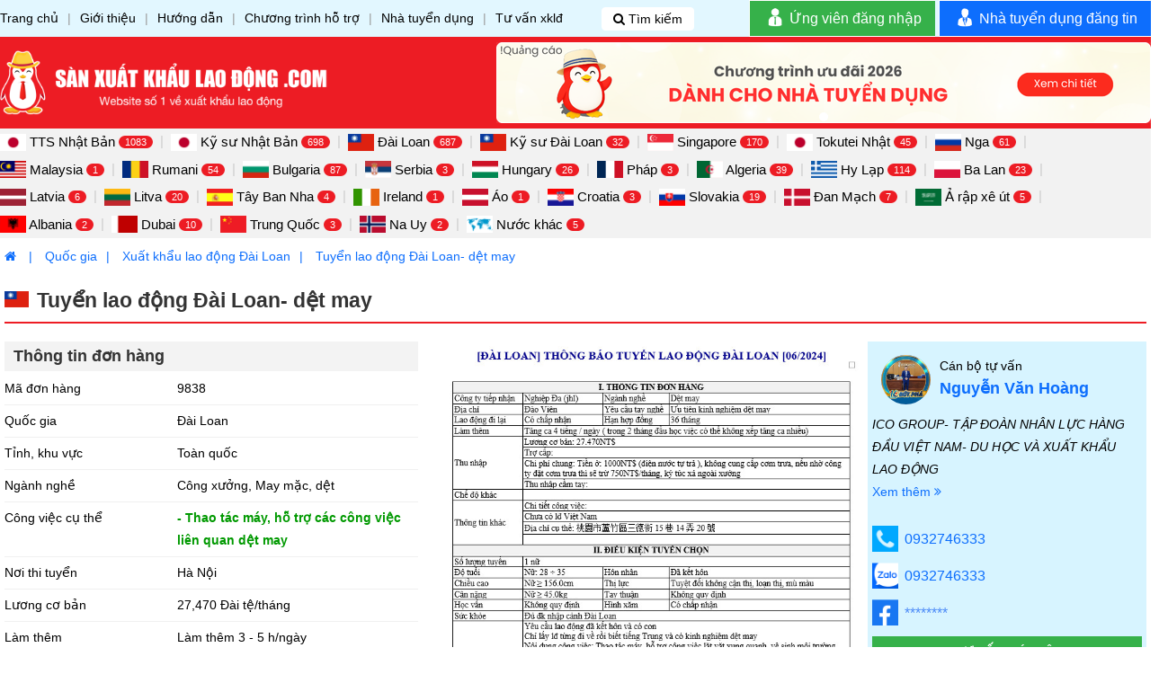

--- FILE ---
content_type: text/html; charset=UTF-8
request_url: https://sanxuatkhaulaodong.com/xuat-khau-lao-dong-dai-loan/tuyen-lao-dong-dai-loan-det-may-p9838.html
body_size: 18075
content:
<!doctype html>
<html lang="vi" data-lang="vn" data-default-lang="vn" class="no-js no-svg" prefix="og: http://ogp.me/ns# fb: http://ogp.me/ns/fb#">
<head>
<meta http-equiv="Content-Type" content="text/html; charset=utf-8" />
<link rel="profile" href="https://gmpg.org/xfn/11" />
<link rel="pingback" href="https://sanxuatkhaulaodong.com/xmlrpc.php" />
<meta name="viewport" content="width=device-width, initial-scale=1.0" />
<title>Tuyển lao động Đài Loan- dệt may</title>
<base href="https://sanxuatkhaulaodong.com/" />
<meta name="theme-color" content="#ed1c24" />
<meta name="msapplication-navbutton-color" content="#ed1c24" />
<meta name="mobile-web-app-capable" content="yes" />
<meta name="apple-mobile-web-app-status-bar-style" content="#ed1c24" />
<link rel="dns-prefetch" href="https://www.google-analytics.com/" />
<link rel="dns-prefetch" href="https://connect.facebook.net/" />
<link rel="dns-prefetch" href="https://cdn.jsdelivr.net" />
<link rel="dns-prefetch" href="https://s.w.org" />
<meta name="format-detection" content="telephone=no" />
<link rel="shortcut icon" type="image/png" href="https://sanxuatkhaulaodong.com/upload/2024/04/favicon-web-large.png" />
<meta name="title" content="Tuyển lao động Đài Loan- dệt may" />
<meta name="keywords" content="" />
<meta name="news_keywords" content="" />
<meta name="description" content="Tuyển lao động Đài Loan- dệt may" />
<meta name="abstract" content="Tuyển lao động Đài Loan- dệt may" />
<meta name="RATING" content="GENERAL" />
<meta itemprop="name" content="Tuyển lao động Đài Loan- dệt may" />
<meta itemprop="description" content="Tuyển lao động Đài Loan- dệt may" />
<link rel="canonical" href="https://sanxuatkhaulaodong.com/xuat-khau-lao-dong-dai-loan/tuyen-lao-dong-dai-loan-det-may-p9838.html" />
<meta property="og:url" content="https://sanxuatkhaulaodong.com/xuat-khau-lao-dong-dai-loan/tuyen-lao-dong-dai-loan-det-may-p9838.html" />
<link href="https://sanxuatkhaulaodong.com/?p=9838" rel="shortlink" />
<meta property="og:title" content="Tuyển lao động Đài Loan- dệt may" />
<meta property="og:description" content="Tuyển lao động Đài Loan- dệt may" />
<meta property="og:type" content="website" />
<meta property="og:site_name" content="" />
<meta property="og:image" content="https://sanxuatkhaulaodong.com/upload/gallery/4683/medium/240623085402-img20240623085401.jpg?v=1719107642" />
<meta property="og:image:alt" content="Tuyển lao động Đài Loan- dệt may" />
<meta property="og:updated_time" content="1719108055" />
<meta name="twitter:card" content="summary" />
<meta name="twitter:description" content="Tuyển lao động Đài Loan- dệt may" />
<meta name="twitter:title" content="Tuyển lao động Đài Loan- dệt may" />
<link href="https://fonts.googleapis.com" rel="preconnect" />
<link href="https://fonts.gstatic.com" rel="preconnect" crossorigin />
<link rel="alternate" type="application/rss+xml" title="Dòng thông tin &raquo;" href="https://sanxuatkhaulaodong.com/feed" />
<link rel="alternate" type="application/rss+xml" title="Dòng phản hồi &raquo;" href="https://sanxuatkhaulaodong.com/comments/feed" />
<link rel="https://api.w.org/" href="https://sanxuatkhaulaodong.com/wp-json/" />
<link rel="EditURI" type="application/rsd+xml" title="RSD" href="https://sanxuatkhaulaodong.com/xmlrpc.php?rsd" />
<meta name="generator" content="WordPress 6.8.2" />
<style>
/* Minified */#main,embed,iframe,img,object{max-width:100%}@media only screen and (max-width:788px){body:not(.document-ready),body:not(.document-ready) #main{overflow-x:hidden}body:not(.document-ready){line-height:2.5}.ul-default-style table{width:100%!important;max-width:none!important;height:auto!important}.ul-default-style td,.ul-default-style th{width:auto!important;height:auto!important}pre{white-space:pre-wrap;word-wrap:break-word;text-align:justify}}</style>
<style>@font-face {
    font-family: 'FontAwesome';
    src: url('wp-includes/thirdparty/awesome47/fonts/fontawesome-webfont.eot?v=4.7.0');
    src: url('wp-includes/thirdparty/awesome47/fonts/fontawesome-webfont.eot?#iefix&v=4.7.0') format('embedded-opentype'), url('wp-includes/thirdparty/awesome47/fonts/fontawesome-webfont.woff2?v=4.7.0') format('woff2'), url('wp-includes/thirdparty/awesome47/fonts/fontawesome-webfont.woff?v=4.7.0') format('woff'), url('wp-includes/thirdparty/awesome47/fonts/fontawesome-webfont.ttf?v=4.7.0') format('truetype'), url('wp-includes/thirdparty/awesome47/fonts/fontawesome-webfont.svg?v=4.7.0#fontawesomeregular') format('svg');
    font-weight: normal;
    font-style: normal;
    font-display: swap;
}</style>
<link rel="preload" as="style" onload="this.rel='stylesheet';this.onload=null;" href="wp-includes/thirdparty/bootstrap/css/bootstrap.min.css" />
<link rel="preload" as="style" onload="this.rel='stylesheet';this.onload=null;" href="wp-includes/thirdparty/awesome47/css/font-awesome.min.css?v=4.7" />
<script src="wp-includes/thirdparty/jquery/jquery-3.6.1.min.js"></script>
<link rel="preload" as="style" onload="this.rel='stylesheet';this.onload=null;" href="wp-includes/css/d.css?ver=1768133512" />
<link rel="preload" as="style" onload="this.rel='stylesheet';this.onload=null;" href="wp-includes/css/d1.css?ver=1768133513" />
<link rel="preload" as="style" onload="this.rel='stylesheet';this.onload=null;" href="wp-includes/css/d2.css?ver=1768133514" />
<link rel="stylesheet" type="text/css" media="all" href="wp-includes/css/flatsome.css?ver=1768133516" />
<!-- wp-includes/css/products_list.css not exist! -->
<link rel="stylesheet" type="text/css" media="all" href="wp-includes/css/posts_list.css?ver=1768133521" />
<link rel="stylesheet" type="text/css" media="all" href="wp-content/themes/sanxuatkhaulaodong/style.css?ver=1768133469" />
<!-- wp-content/themes/sanxuatkhaulaodong/css/posts_node.css not exist! -->
<link rel="stylesheet" type="text/css" media="all" href="wp-content/themes/sanxuatkhaulaodong/css/products_node.css?ver=1768133550" />
<style>
:root {
--default-bg: #ed1c24;
--sub-bg: #36b14a;
--default2-bg: #36b14a;
--default-color: #000000;
--a-color: #0d6efd;
}
.row {
max-width: 1358px;
}
.row.row-small {
max-width: 1347px;
}
.row.row-large {
max-width: 1388px;
}
.row.row-collapse, .row.row-12, .w90, .w99 {
max-width: 1328px;
}
.row-big,
.row-big.row-collapse,
.w96 {
max-width: 1900px;
}
body {
font-size: 14px;
}
@media only screen and (max-width:588px) {
body {
font-size: 13px;
}
}
.ebe-currency:before,
.ebe-currency:after {
content: "\0111";
}.ebe-currency::before {
display: none;
}
.ebe-currency:after {
display: inline-block;
}.row-phi_xuat_canh {
display:none;
}
</style><script>var WGR_config={"cf_tester_mode":0,"current_user_id":0,"site_lang_sub_dir":1,"pid":0,"cid":0,"sid":0,"date_format":"Y-m-d","currency_big_format":"","currency_fraction_digits":"","currency_locales_format":"","currency_sd_format":"","pagination_display_1":"\u0110ang hi\u1ec3n th\u1ecb trang","media_url":""};</script><script  src="wp-includes/javascript/functions.js?ver=1768133531" ></script>
<script  src="wp-includes/javascript/eb.js?ver=1768133528" ></script>
<script  src="wp-content/themes/sanxuatkhaulaodong/js/functions.js?ver=1768133554" ></script>
<script  src="wp-includes/thirdparty/vuejs/vue.min.js?ver=1706775076" defer></script>
<!-- Google tag (gtag.js) -->
<script  async src="https://www.googletagmanager.com/gtag/js?id=AW-11132199920"></script>
<script >
  window.dataLayer = window.dataLayer || [];
  function gtag(){dataLayer.push(arguments);}
  gtag('js', new Date());

  gtag('config', 'AW-11132199920');

</script>
<!-- Google Tag Manager -->
<script >(function(w,d,s,l,i){w[l]=w[l]||[];w[l].push({'gtm.start':
new Date().getTime(),event:'gtm.js'});var f=d.getElementsByTagName(s)[0],
j=d.createElement(s),dl=l!='dataLayer'?'&l='+l:'';j.async=true;j.src=
'https://www.googletagmanager.com/gtm.js?id='+i+dl;f.parentNode.insertBefore(j,f);
})(window,document,'script','dataLayer','GTM-WGSM72Q');</script>
<!-- End Google Tag Manager -->

<script >
!function (w, d, t) {
  w.TiktokAnalyticsObject=t;var ttq=w[t]=w[t]||[];ttq.methods=["page","track","identify","instances","debug","on","off","once","ready","alias","group","enableCookie","disableCookie"],ttq.setAndDefer=function(t,e){t[e]=function(){t.push([e].concat(Array.prototype.slice.call(arguments,0)))}};for(var i=0;i<ttq.methods.length;i++)ttq.setAndDefer(ttq,ttq.methods[i]);ttq.instance=function(t){for(var e=ttq._i[t]||[],n=0;n<ttq.methods.length;n++)ttq.setAndDefer(e,ttq.methods[n]);return e},ttq.load=function(e,n){var i="https://analytics.tiktok.com/i18n/pixel/events.js";ttq._i=ttq._i||{},ttq._i[e]=[],ttq._i[e]._u=i,ttq._t=ttq._t||{},ttq._t[e]=+new Date,ttq._o=ttq._o||{},ttq._o[e]=n||{};var o=document.createElement("script");o.type="text/javascript",o.async=!0,o.src=i+"?sdkid="+e+"&lib="+t;var a=document.getElementsByTagName("script")[0];a.parentNode.insertBefore(o,a)};

  ttq.load('CGHETIRC77UF3EJU04N0');
  ttq.page();
}(window, document, 'ttq');
</script>

<!-- Meta Pixel Code -->
<script >
!function(f,b,e,v,n,t,s)
{if(f.fbq)return;n=f.fbq=function(){n.callMethod?
n.callMethod.apply(n,arguments):n.queue.push(arguments)};
if(!f._fbq)f._fbq=n;n.push=n;n.loaded=!0;n.version='2.0';
n.queue=[];t=b.createElement(e);t.async=!0;
t.src=v;s=b.getElementsByTagName(e)[0];
s.parentNode.insertBefore(t,s)}(window, document,'script',
'https://connect.facebook.net/en_US/fbevents.js');
fbq('init', '1417119212412387');
fbq('track', 'PageView');
</script>
<noscript><img height="1" width="1" style="display:none"
src="https://www.facebook.com/tr?id=1417119212412387&ev=PageView&noscript=1"
/></noscript>
<!-- End Meta Pixel Code --><script>var sfilter=[];
var ntd_select_form={"quoc_gia":"quoc-gia","nganh_nghe":"nganh-nghe","noi_tuyen":"noi-tuyen","lam_them":"lam-them","don_vi_tien_te":"don-vi-tien-te","hop_dong":"hop-dong","gioi_tinh":"gioi-tinh","hoc_van":"hoc-van","chuyen_nganh":"chuyen-nganh","tay_nghe":"tay-nghe","ngoai_ngu":"ngoai-ngu","yeucau_hoctieng":"yeu-cau-hoc-tieng","suc_khoe":"suc-khoe","thi_luc":"thi-luc","viem_gan_b":"viem-gan-b","xam_hinh":"xam-hinh"};
var sms_code_timeout=60;</script><script  src="upload/ntd_global_data.js?ver=1768568581" ></script>
<script  src="upload/arr_category_taxonomy.js?ver=1768567987" ></script>
<script>
    var arr_all_taxonomy = {
        'product_cat': arr_category_taxonomy,
    };
</script>
<link rel="stylesheet" type="text/css" media="all" href="wp-includes/thirdparty/select2-4.0.13/css/select2.min.css?ver=1580187682" />
<script  src="wp-includes/thirdparty/select2-4.0.13/js/select2.min.js?ver=1580187682" ></script>
<!-- Global site tag (gtag.js) - Google Analytics -->
<script async src="https://www.googletagmanager.com/gtag/js?id=G-D79J56TK7K"></script>
<script >
    window.dataLayer = window.dataLayer || [];
    function gtag() { dataLayer.push(arguments); }
    gtag('js', new Date());
    gtag('config', 'G-D79J56TK7K');
</script><script>
redirect_to_canonical('post product-post');
</script>
<script type="application/ld+json">{"@context":"http:\/\/schema.org","@type":"Product","@id":"https:\/\/sanxuatkhaulaodong.com\/xuat-khau-lao-dong-dai-loan\/tuyen-lao-dong-dai-loan-det-may-p9838.html#richSnippet","name":"Tuy\u1ec3n lao \u0111\u1ed9ng \u0110\u00e0i Loan- d\u1ec7t may","url":"https:\/\/sanxuatkhaulaodong.com\/xuat-khau-lao-dong-dai-loan\/tuyen-lao-dong-dai-loan-det-may-p9838.html","description":"Tuy\u1ec3n lao \u0111\u1ed9ng \u0110\u00e0i Loan- d\u1ec7t may","image":{"@type":"ImageObject","url":"https:\/\/sanxuatkhaulaodong.com\/upload\/gallery\/4683\/medium\/240623085402-img20240623085401.jpg","width":410,"height":456},"sku":"9838","offers":{"@type":"AggregateOffer","highPrice":"0","lowPrice":"0","offerCount":"5751","priceValidUntil":"2026-12-31","priceSpecification":{"price":"0","priceCurrency":"USD","valueAddedTaxIncluded":"false"},"priceCurrency":"USD","availability":"http:\/\/schema.org\/InStock","url":"https:\/\/sanxuatkhaulaodong.com\/xuat-khau-lao-dong-dai-loan\/tuyen-lao-dong-dai-loan-det-may-p9838.html","seller":{"@type":"Organization","name":"S\u00c0N XU\u1ea4T KH\u1ea8U LAO \u0110\u1ed8NG .COM","url":"https:\/\/sanxuatkhaulaodong.com\/"}}}</script></head>
<body data-session="84da7a0a07f956bd6f670ea194f8bbaf" class="post product-post is-nologin free-viewer">
<header id="wgr__top">
    <section class="top-section">
        <div class="row row-collapse align-middle">
            <div class="col small-12 medium-6 large-6">
                <div class="col-inner">
                    <div data-id="5394" data-type="nav_menu" class="eb-sub-menu top-left-menu "><ul class="cf">
<li class=""><a class="eb-menu-text" href="./">Trang chủ</a></li>
<li class=""><a class="eb-menu-text" href="pages/gioi-thieu">Giới thiệu</a></li>
<li class=""><a class="eb-menu-text" href="blogs/huong-dan">Hướng dẫn</a></li>
<li class=""><a class="eb-menu-text" href="./chuong-trinh-ho-tro-xuat-khau-lao-dong/tong-hop-chuong-trinh-uu-dai-b11272.htm">Chương tr&igrave;nh hỗ trợ</a></li>
<li class=""><a class="eb-menu-text" href="pages/gioi-thieu-danh-cho-nha-tuyen-dung">Nh&agrave; tuyển dụng</a></li>
<li class=""><a class="eb-menu-text" href="./blogs/tin-tuc">Tư vấn xklđ</a></li>
</ul></div>                </div>
            </div>
            <div class="col small-6 medium-12 large-6">
                <div class="col-inner row row-collapse align-middle">
                    <div class="col small-12 medium-3 large-3 text-center">
                        <div class="col-inner">
                            <a href="#" class="btn btn-small btn-warning d-none">Miền Bắc <i class="fa fa-caret-down"></i></a>
                            <button type="button" aria-label="Tìm kiếm" class="btn btn-light btn-small" data-bs-toggle="modal" data-bs-target="#searchModal" aria-label="Search"><i class="fa fa-search"></i> Tìm kiếm</button>
                        </div>
                    </div>
                    <div class="col small-12 medium-9 large-9">
                        <div class="col-inner top-user-loged top-full-btn">
                                <button onclick="return ungvien_dangnhap('Ứng viên đăng nhập');" class="btn btn-success"><i class="all-icons ung-vien"></i> Ứng viên đăng nhập</button>
    <button onclick="return ungvien_dangnhap('Nhà tuyển dụng đăng nhập','employers/list_job');" class="btn btn-primary"><i class="all-icons ntd"></i> Nhà tuyển dụng đăng tin</button>
                        </div>
                    </div>
                </div>
            </div>
        </div>
    </section>
    <section class="top-mid-section default-bg">
        <div class="row row-collapse align-middle">
            <div class="col small-12 medium-4 large-4">
                <div class="col-inner">
                    <a href="./" class="web-logo" aria-label="Home" style="background-image: url('upload/2024/03/logo-mua-he-large.png'); height: 92px;">&nbsp;</a>                </div>
            </div>
            <div class="col small-12 medium-8 large-8 text-right">
                <div class="col-inner global-728x90-topbanner">
                    <div id="ads_options472" data-avatar="" class=" topglobalbanner hide-widget-title ebwidget-run-slider show-view-more blog-section">
    <div data-type="ads_options" data-id="472" class="eb-widget-hide-title"></div>
    
    <div class="eb-blog eb-widget-blogs row row-12   blogs_node_chi_anh row-collapse">
        <div data-type="ads" data-id="8984" class="col">
    <div class="eb-blog-padding eb-news-padding global-a-posi">
        <a title="Top banner 3" aria-label="Top banner 3" data-id="8984" href="https://sanxuatkhaulaodong.com/pages/gioi-thieu-danh-cho-nha-tuyen-dung" class=""
    data-href="upload/2026/01/top-banner-3-1767325804_2.png" data-video=""  target="_blank">&nbsp;</a>
        <div data-img="upload/2026/01/top-banner-3-1767325804_2.png" data-large-img="upload/2026/01/top-banner-3-1767325804_2-medium_large.png" data-webp="upload/2026/01/top-banner-3-1767325804_2.png"
            data-size="90/728" class="ti-le-global eb-blog-avt each-to-bgimg">&nbsp;</div>
    </div>
</div>
    </div>
    
</div>                </div>
            </div>
        </div>
    </section>
<section class="bottom-mid-section gray2-bg">
    <div class="row row-collapse">
        <div class="col small-12 medium-12 large-12">
            <div class="col-inner">
                <ul class="top-country cf"></ul>
            </div>
        </div>
    </div>
</section><div class="modal fade" id="searchModal" tabindex="-1" role="dialog" aria-labelledby="searchModalLabel" aria-hidden="true">
<div class="modal-dialog" role="document">
<div class="modal-content">
<form method="get" action="tim-kiem">
<div class="modal-header">
<h5 class="modal-title" id="searchModalLabel"><i class="fa fa-search"></i> Tìm kiếm</h5>
<button type="button" class="btn-close" data-bs-dismiss="modal" aria-label="Close"></button>
</div>
<div class="modal-body">
<div class="form-group">
<input type="search" name="s" class="form-control" value="" placeholder="Tìm kiếm" onClick="this.select();" aria-required="true" required>
</div>
</div>
<div class="modal-footer">
<button type="button" class="btn btn-secondary" data-bs-dismiss="modal" aria-label="Close">Đóng</button>
<button type="submit" class="btn btn-primary" aria-label="Search"><i class="fa fa-search"></i> Tìm kiếm</button>
</div>
</form>
</div>
</div>
</div>
</header>
<div id="breadcrumb-top1">
<div class="thread-details-tohome row row-small">
<div class="w90-xoa col">
<ul class="cf" itemscope itemtype="http://schema.org/BreadcrumbList">
<li itemprop="itemListElement" itemscope itemtype="http://schema.org/ListItem"><a href="./" itemprop="item" title="Trang chủ" class="breadcrumb-home"><i class="fa fa-home"></i> <span itemprop="name">Trang chủ</span></a>
<meta itemprop="position" content="1">
</li>
<li itemprop="itemListElement" itemscope itemtype="http://schema.org/ListItem"><a href="https://sanxuatkhaulaodong.com/quoc-gia" itemprop="item" title="Quốc gia"><span itemprop="name">Quốc gia</span></a><meta itemprop="position" content="2"></li> <li itemprop="itemListElement" itemscope itemtype="http://schema.org/ListItem"><a href="https://sanxuatkhaulaodong.com/xuat-khau-lao-dong-dai-loan" itemprop="item" title="Xuất khẩu lao động Đài Loan"><span itemprop="name">Xuất khẩu lao động Đài Loan</span></a><meta itemprop="position" content="3"></li> <li itemprop="itemListElement" itemscope itemtype="http://schema.org/ListItem"><a href="https://sanxuatkhaulaodong.com/xuat-khau-lao-dong-dai-loan/tuyen-lao-dong-dai-loan-det-may-p9838.html" itemprop="item" title="Tuyển lao động Đài Loan- dệt may"><span itemprop="name">Tuyển lao động Đài Loan- dệt may</span></a><meta itemprop="position" content="4"></li></ul>
</div>
</div>
</div>
<main id="main" role="main">
<div class="row row-small">
    <div class="col small-12 medium-12 large-12">
        <div class="col-inner form-group">
            <h1 data-post_category="135" data-type="product" data-id="9838" class="page-details-title global-details-title global-module-title home-h1-title each-to-country-flag">
                Tuyển lao động Đài Loan- dệt may            </h1>
                    </div>
    </div>
</div>
<!-- -->
<div class="row row-small">
    <div class="col small-12 medium-9 large-9">
        <div class="col-inner">
            <div id="app" class="post-view s14 l25">
                <div class="row row-small-xoa post-view-top">
                    <div class="vuejs-builder col small-12 medium-6 large-6">
                        <div class="col-inner">
                            <h3 data-id="4683" data-uri="employers/edit_job?id=9838" class="post-details-toc each-to-edit-link">Thông tin đơn hàng</h3>
<div class="row row-collapse post-details-line row-hide-if-empty">
    <div class="col small-5 medium-5 large-5">
        <div class="col-inner">Mã đơn hàng</div>
    </div>
    <div class="col small-7 medium-7 large-7">
        <div class="col-inner parent-hide-if-empty ">9838</div>
    </div>
</div><div class="row row-collapse post-details-line row-hide-if-empty">
    <div class="col small-5 medium-5 large-5">
        <div class="col-inner">{{quoc_gia.name}}</div>
    </div>
    <div class="col small-7 medium-7 large-7">
        <div data-id="135" :data-taxonomy="taxonomy"
            class="col-inner taxonomy-hide-if-empty each-to-taxonomy ">
        </div>
    </div>
</div><div class="row row-collapse post-details-line row-hide-if-empty">
    <div class="col small-5 medium-5 large-5">
        <div class="col-inner">Tỉnh, khu vực</div>
    </div>
    <div class="col small-7 medium-7 large-7">
        <div data-id="462" :data-taxonomy="taxonomy"
            class="col-inner taxonomy-hide-if-empty each-to-taxonomy ">
        </div>
    </div>
</div><div class="row row-collapse post-details-line row-hide-if-empty">
    <div class="col small-5 medium-5 large-5">
        <div class="col-inner">Công ty, nghiệp đoàn</div>
    </div>
    <div class="col small-7 medium-7 large-7">
        <div class="col-inner parent-hide-if-empty "></div>
    </div>
</div><div class="row row-collapse post-details-line row-hide-if-empty">
    <div class="col small-5 medium-5 large-5">
        <div class="col-inner">{{nganh_nghe.name}}</div>
    </div>
    <div class="col small-7 medium-7 large-7">
        <div data-id="163,169" :data-taxonomy="option_taxonomy"
            class="col-inner taxonomy-hide-if-empty each-to-taxonomy ">
        </div>
    </div>
</div><div class="row row-collapse post-details-line row-hide-if-empty">
    <div class="col small-5 medium-5 large-5">
        <div class="col-inner">Công việc cụ thể</div>
    </div>
    <div class="col small-7 medium-7 large-7">
        <div class="col-inner parent-hide-if-empty greencolor bold">- Thao tác máy, hỗ trợ các công việc liên quan dệt may</div>
    </div>
</div><div style="position: absolute; opacity: 0;">Xem thêm tại sanxuatkhaulaodong.com</div>
<div class="row row-collapse post-details-line row-hide-if-empty">
    <div class="col small-5 medium-5 large-5">
        <div class="col-inner">{{noi_tuyen.name}}</div>
    </div>
    <div class="col small-7 medium-7 large-7">
        <div data-id="183" :data-taxonomy="option_taxonomy"
            class="col-inner taxonomy-hide-if-empty each-to-taxonomy ">
        </div>
    </div>
</div><div class="row row-collapse post-details-line row-hide-if-empty">
    <div class="col small-5 medium-5 large-5">
        <div class="col-inner">Thời gian làm việc</div>
    </div>
    <div class="col small-7 medium-7 large-7">
        <div class="col-inner parent-hide-if-empty "></div>
    </div>
</div><div class="row row-collapse post-details-line row-currency-taxonomy ">
    <div class="col small-5 medium-5 large-5">
        <div class="col-inner">Lương cơ bản</div>
    </div>
    <div class="col small-7 medium-7 large-7">
        <div class="col-inner "><span class="convert-currency-format">27470</span> <span
                data-id="188" :data-taxonomy="option_taxonomy"
                class="each-to-taxonomy waiting-currency-format"></span>/tháng</div>
    </div>
</div><div class="row row-collapse post-details-line row-hide-if-empty">
    <div class="col small-5 medium-5 large-5">
        <div class="col-inner">{{lam_them.name}}</div>
    </div>
    <div class="col small-7 medium-7 large-7">
        <div data-id="456" :data-taxonomy="option_taxonomy"
            class="col-inner taxonomy-hide-if-empty each-to-taxonomy ">
        </div>
    </div>
</div><div class="row row-collapse post-details-line row-currency-taxonomy ">
    <div class="col small-5 medium-5 large-5">
        <div class="col-inner">Thu nhập dự kiến</div>
    </div>
    <div class="col small-7 medium-7 large-7">
        <div class="col-inner greencolor bold"><span class="convert-currency-format">Trên 40 vạn</span> <span
                data-id="188" :data-taxonomy="option_taxonomy"
                class="each-to-taxonomy waiting-currency-format"></span>/tháng</div>
    </div>
</div><div class="row row-collapse post-details-line row-hide-if-empty">
    <div class="col small-5 medium-5 large-5">
        <div class="col-inner">Quyền lợi khác</div>
    </div>
    <div class="col small-7 medium-7 large-7">
        <div class="col-inner parent-hide-if-empty "></div>
    </div>
</div><div class="row row-collapse post-details-line row-hide-if-empty">
    <div class="col small-5 medium-5 large-5">
        <div class="col-inner">Số lượng tuyển</div>
    </div>
    <div class="col small-7 medium-7 large-7">
        <div class="col-inner parent-hide-if-empty ">1</div>
    </div>
</div><div class="row row-collapse post-details-line row-hide-if-empty">
    <div class="col small-5 medium-5 large-5">
        <div class="col-inner">{{hop_dong.name}}</div>
    </div>
    <div class="col small-7 medium-7 large-7">
        <div data-id="210" :data-taxonomy="option_taxonomy"
            class="col-inner taxonomy-hide-if-empty each-to-taxonomy ">
        </div>
    </div>
</div><div class="row row-collapse post-details-line row-currency-taxonomy row-phi_xuat_canh">
    <div class="col small-5 medium-5 large-5">
        <div class="col-inner">Phí xuất cảnh</div>
    </div>
    <div class="col small-7 medium-7 large-7">
        <div class="col-inner row-contact-if-empty"><span class="convert-currency-format"></span> <span
                data-id="186" :data-taxonomy="option_taxonomy"
                class="each-to-taxonomy waiting-currency-format"></span></div>
    </div>
</div><div class="row row-collapse post-details-line row-hide-if-empty">
    <div class="col small-5 medium-5 large-5">
        <div class="col-inner">Chương trình hỗ trợ</div>
    </div>
    <div class="col small-7 medium-7 large-7">
        <div class="col-inner parent-hide-if-empty redcolor"></div>
    </div>
</div><div style="position: absolute; opacity: 0;">Bản đầy đủ sanxuatkhaulaodong.com</div>
<br><h3 class="post-details-toc">Yêu cầu</h3>
<div class="row row-collapse post-details-line row-hide-if-empty">
    <div class="col small-5 medium-5 large-5">
        <div class="col-inner">{{gioi_tinh.name}}</div>
    </div>
    <div class="col small-7 medium-7 large-7">
        <div data-id="221" :data-taxonomy="option_taxonomy"
            class="col-inner taxonomy-hide-if-empty each-to-taxonomy bold">
        </div>
    </div>
</div><div class="row row-collapse post-details-line row-hide-if-empty">
    <div class="col small-5 medium-5 large-5">
        <div class="col-inner">Năm sinh</div>
    </div>
    <div class="col small-7 medium-7 large-7">
        <div class="col-inner parent-hide-if-empty bold">1989 - 1996</div>
    </div>
</div><div class="row row-collapse post-details-line row-hide-if-empty">
    <div class="col small-5 medium-5 large-5">
        <div class="col-inner">{{hoc_van.name}}</div>
    </div>
    <div class="col small-7 medium-7 large-7">
        <div data-id="225" :data-taxonomy="option_taxonomy"
            class="col-inner taxonomy-hide-if-empty each-to-taxonomy ">
        </div>
    </div>
</div><div class="row row-collapse post-details-line row-hide-if-empty">
    <div class="col small-5 medium-5 large-5">
        <div class="col-inner">{{chuyen_nganh.name}}</div>
    </div>
    <div class="col small-7 medium-7 large-7">
        <div data-id="0" :data-taxonomy="option_taxonomy"
            class="col-inner taxonomy-hide-if-empty each-to-taxonomy ">
        </div>
    </div>
</div><div class="row row-collapse post-details-line row-hide-if-empty">
    <div class="col small-5 medium-5 large-5">
        <div class="col-inner">{{tay_nghe.name}}</div>
    </div>
    <div class="col small-7 medium-7 large-7">
        <div data-id="0" :data-taxonomy="option_taxonomy"
            class="col-inner taxonomy-hide-if-empty each-to-taxonomy ">
        </div>
    </div>
</div><div style="position: absolute; opacity: 0;">Nguồn sanxuatkhaulaodong.com</div>
<div class="row row-collapse post-details-line row-hide-if-empty">
    <div class="col small-5 medium-5 large-5">
        <div class="col-inner">{{ngoai_ngu.name}}</div>
    </div>
    <div class="col small-7 medium-7 large-7">
        <div data-id="0" :data-taxonomy="option_taxonomy"
            class="col-inner taxonomy-hide-if-empty each-to-taxonomy ">
        </div>
    </div>
</div><div class="row row-collapse post-details-line row-hide-if-empty">
    <div class="col small-5 medium-5 large-5">
        <div class="col-inner">{{yeucau_hoctieng.name}}</div>
    </div>
    <div class="col small-7 medium-7 large-7">
        <div data-id="0" :data-taxonomy="option_taxonomy"
            class="col-inner taxonomy-hide-if-empty each-to-taxonomy ">
        </div>
    </div>
</div><div class="row row-collapse post-details-line row-hide-if-empty">
    <div class="col small-5 medium-5 large-5">
        <div class="col-inner">{{suc_khoe.name}}</div>
    </div>
    <div class="col small-7 medium-7 large-7">
        <div data-id="238" :data-taxonomy="option_taxonomy"
            class="col-inner taxonomy-hide-if-empty each-to-taxonomy ">
        </div>
    </div>
</div><div class="row row-collapse post-details-line row-hide-if-empty">
    <div class="col small-5 medium-5 large-5">
        <div class="col-inner">{{thi_luc.name}}</div>
    </div>
    <div class="col small-7 medium-7 large-7">
        <div data-id="240" :data-taxonomy="option_taxonomy"
            class="col-inner taxonomy-hide-if-empty each-to-taxonomy ">
        </div>
    </div>
</div><div class="row row-collapse post-details-line row-hide-if-empty">
    <div class="col small-5 medium-5 large-5">
        <div class="col-inner">{{viem_gan_b.name}}</div>
    </div>
    <div class="col small-7 medium-7 large-7">
        <div data-id="245" :data-taxonomy="option_taxonomy"
            class="col-inner taxonomy-hide-if-empty each-to-taxonomy ">
        </div>
    </div>
</div><div class="row row-collapse post-details-line row-hide-if-empty">
    <div class="col small-5 medium-5 large-5">
        <div class="col-inner">{{xam_hinh.name}}</div>
    </div>
    <div class="col small-7 medium-7 large-7">
        <div data-id="247" :data-taxonomy="option_taxonomy"
            class="col-inner taxonomy-hide-if-empty each-to-taxonomy ">
        </div>
    </div>
</div><div class="row row-collapse post-details-line row-hide-if-empty">
    <div class="col small-5 medium-5 large-5">
        <div class="col-inner">Yêu cầu khác</div>
    </div>
    <div class="col small-7 medium-7 large-7">
        <div class="col-inner parent-hide-if-empty ">- Biết tiếng Trung<br />
- Đã kết hôn<br />
- Chiều cao trên 1m56, nặng trên 45kg</div>
    </div>
</div><br><h3 class="post-details-toc">Thi tuyển</h3>
<div style="position: absolute; opacity: 0;">Truy cập sanxuatkhaulaodong.com để xem bản đầy đủ</div>
<div class="row row-collapse post-details-line row-hide-if-empty">
    <div class="col small-5 medium-5 large-5">
        <div class="col-inner">Hình thức thi tuyển</div>
    </div>
    <div class="col small-7 medium-7 large-7">
        <div class="col-inner parent-hide-if-empty "></div>
    </div>
</div><div class="row row-collapse post-details-line row-hide-if-empty">
    <div class="col small-5 medium-5 large-5">
        <div class="col-inner">Ngày thi tuyển</div>
    </div>
    <div class="col small-7 medium-7 large-7">
        <div data-date="Thi tuyển liên tục" class="col-inner parent-hide-if-empty each-to-date-format "></div>
    </div>
</div><div class="row row-collapse post-details-line row-hide-if-empty">
    <div class="col small-5 medium-5 large-5">
        <div class="col-inner">Hạn đăng ký</div>
    </div>
    <div class="col small-7 medium-7 large-7">
        <div data-date="Nhận hồ sơ liên tục" class="col-inner parent-hide-if-empty each-to-date-format greencolor bold"></div>
    </div>
</div><div class="row row-collapse post-details-line row-hide-if-empty">
    <div class="col small-5 medium-5 large-5">
        <div class="col-inner">Dự kiến xuất cảnh</div>
    </div>
    <div class="col small-7 medium-7 large-7">
        <div class="col-inner parent-hide-if-empty ">09/2024</div>
    </div>
</div>                        </div>
                    </div>
                                            <div class="col small-12 medium-6 large-6">
                            <div class="col-inner">
                                <div data-id="4683" class="threadlist-user-logo">&nbsp;</div>
                                <div class="slider-wrapper relative" id="slider-460067492222">
    <div id="data_post_gallerys">
        <div class="img has-hover x md-x lg-x y md-y lg-y" id="image_%image_id%">
            <div class="img-inner dark">
                <img width="1020" height="613" data-src="%img_large%" class="attachment-large size-large" alt="" loading="lazy" data-srcset="%img_large% 1024w, %img_medium% 400w" sizes="(max-width: 1020px) 100vw, 1020px" />
            </div>
        </div>
    </div>
    <div class="loading-spin dark large centered"></div>
</div>                            </div>
                        </div>
                                    </div>
                <!-- -->
                <div class="row row-small">
                    <div class="col small-12 medium-12 large-12 padding-bottom0">
                        <div class="col-inner">
                            <h3 class="post-details-toc">Nội dung chi tiết</h3>
                            <div class="ul-default-style" style="padding-left: 10px;">
                                                            </div>
                            <br>
                                                            <div class="text-center">
                                    <button type="button" onclick="return tu_van_giup_toi('4683', '9838');" class="btn btn-success btn-footer-search bold upper">Tư vấn giúp tôi</button>
                                </div>
                                                        <!-- <br> -->
                            <!-- <h3 class="post-details-toc">Thông tin công ty</h3> -->
                            <div class="row row-collapse l35 post-details-share d-none">
    <div class="col small-12 medium-3 large-3">
        <div class="col-inner">Chia sẻ:</div>
    </div>
    <div class="col small-12 medium-2 large-2">
        <div class="col-inner"><a href="#">Lưu đơn hàng</a></div>
    </div>
    <div class="col small-12 medium-2 large-2">
        <div class="col-inner"><a href="#">Xuất ra file ảnh</a></div>
    </div>
    <div class="col small-12 medium-2 large-2">
        <div class="col-inner"><a href="#">Báo cáo tin giả</a></div>
    </div>
</div>                        </div>
                    </div>
                </div>
            </div>
            <br />
            <div class="ntd-note">
                <div class="col-inner">
                    Ứng viên lưu ý: Sàn xuất khẩu lao động .com là nền tảng kết nối thông tin, sàn không có chức năng đưa người lao động đi làm việc tại nước ngoài. Các tin tuyển dụng do nhà tuyển dụng trực tiếp đăng tải và chỉ có giá trị tham khảo, ứng viên cần tìm hiểu kỹ thông tin trước khi đăng ký.

Để được tư vấn, ứng viên có thể bấm nút "Tư vấn giúp tôi" hoặc liên hệ trực tiếp với nhà tuyển dụng.                </div>
            </div>
        </div>
    </div>
    <div class="col small-12 medium-3 large-3">
        <div id="sticky-begin-in-pc" class="col-inner wgr-sticky-column s14 l25">
            <div class="sticky-in-pc wgr-sticky-column_inner">
                    <div class="postdetails-user-info">
        <div class="cf bottom-menu-space10">
            <div class="lf f25">
                                    <div data-size="1" data-img="upload/profile/4683/medium/240531000604-avatar.jpg.webp?v=1717088764" class="postdetails-user-avt each-to-bgimg">&nbsp;</div>
                            </div>
            <div class="lf f75">
                <div>Cán bộ tự vấn</div>
                <div><a href="hosotuyendung/4683" class="bold medium18">
                        Nguyễn Văn Hoàng                    </a>
                </div>
            </div>
        </div>
        <div class="postdetails-user-note">
            ICO GROUP- TẬP ĐOÀN NHÂN LỰC HÀNG ĐẦU VIỆT NAM- DU HỌC VÀ XUẤT KHẨU LAO ĐỘNG        </div>
        <div>
            <a href="hosotuyendung/4683">Xem thêm <i class="fa fa-angle-double-right"></i></a>
        </div>
        <br>
        <ul id="oi_ntd_contact" class="show-if-logged2">
    <li class="postdetails-user-icons postdetails-user-phone">
        <span v-if="user_phone == ''" class="hide-user-info"></span>
        <a :href="'tel:' + user_phone" rel="nofollow" v-if="user_phone != ''">{{user_phone}}</a>
    </li>
    <li class="postdetails-user-icons postdetails-user-zalo">
        <span v-if="user_zalo == ''" class="hide-user-info"></span>
        <a :href="'https://zalo.me/' + user_zalo" target="_blank" rel="nofollow" v-if="user_zalo != ''">{{user_zalo}}</a>
    </li>
    <li class="postdetails-user-icons postdetails-user-fb">
        <span v-if="user_fb == ''" class="hide-user-info"></span>
        <a :href="user_fb" target="_blank" rel="nofollow" v-if="user_fb != ''">Xem trang cá nhân</a>
    </li>
</ul>
<!--
<div class="bottom-menu-space10 hide-if-logged">
    <button type="button" onclick="return ungvien_dangnhap();" class="btn btn-danger post-details-btn lower">Đăng nhập để xem thông tin liên hệ</button>
</div>
-->
<div class="bottom-menu-space10">
    <button type="button" onclick="return tu_van_giup_toi('4683', '9838');" class="btn btn-success post-details-btn">Tư vấn giúp tôi</button>
</div>
    <div class="bottom-menu-space10">
        <a href="hosotuyendung/4683" class="btn btn-primary">Thông tin nhà tuyển dụng</a>
    </div>
<div class="bottom-menu-space10">
    <a href="https://sanxuatkhaulaodong.com/pages/danh-cho-ung-vien" class="btn btn-danger">Lưu ý dành cho ứng viên</a>
</div>
<div class="bottom-menu-space10">
    <a href="https://forms.gle/HaQFNdcLvGuWW4iy8" class="btn btn-secondary">Báo cáo nhà tuyển dụng</a>
</div>
<script>var protected_ntd_contact_data={"user_phone":"0932746333","user_zalo":"0932746333","user_fb":""};</script>    </div>
            </div>
        </div>
    </div>
</div>
<div id="sticky-end-in-pc">&nbsp;</div>
    <div class="home-h1-title text-center">Đơn hàng cùng nhà tuyển dụng</div>
    <div class="row row-small row-5 row-medium-4 row-small-6 row-small">
        <div data-id="16002" data-type="product" data-price="" data-price_sale=""
    data-per="" data-link="xuat-khau-lao-dong-nhat-ban/nhat-ban-linh-kien-o-to-phi-re-ve-tay-tren-20-man-p16002.html" data-status="1"
    class="hide-if-gia-zero col " itemscope itemtype="http://schema.org/Product">
    <meta itemscope itemprop="mainEntityOfPage" itemtype="https://schema.org/WebPage" itemid="https://sanxuatkhaulaodong.com/xuat-khau-lao-dong-nhat-ban/nhat-ban-linh-kien-o-to-phi-re-ve-tay-tren-20-man-p16002.html"
        content="https://sanxuatkhaulaodong.com/xuat-khau-lao-dong-nhat-ban/nhat-ban-linh-kien-o-to-phi-re-ve-tay-tren-20-man-p16002.html" />
    <div data-order="0" data-time="1768536041" class="products-list-padding cf">
    <div data-id="4683" class="threadlist-user-logo">&nbsp;</div>
    <div class="products-list-left fullsize-if-mobile global-a-posi">
        <a title="Nhật Bản: linh kiện ô tô, phí rẻ. Về tay trên 20 man" aria-label="Nhật Bản: linh kiện ô tô, phí rẻ. Về tay trên 20 man" href="xuat-khau-lao-dong-nhat-ban/nhat-ban-linh-kien-o-to-phi-re-ve-tay-tren-20-man-p16002.html" data-href="upload/gallery/4683/medium/260116110025-1000005137.jpg">&nbsp;</a>
        <div data-size="" data-img="upload/gallery/4683/medium/260116110025-1000005137.jpg" data-large-img="upload/gallery/4683/medium/260116110025-1000005137.jpg"
            data-webp="upload/gallery/4683/medium/260116110025-1000005137.jpg.webp" class="ti-le-global products-list-avt each-to-bgimg">&nbsp;</div>
        <div class="products-list-flag">
            <div class="each-to-country-flag" data-post_category="132">&nbsp;</div>
        </div>
    </div>
    <div class="products-list-right fullsize-if-mobile">
        <div class="products-list-thunhap"><span data-num="30" class="check-currency-format">&nbsp;</span>
            <span data-id="186" data-taxonomy="post_options" class="each-to-taxonomy"></span>/tháng
        </div>
        <div class="products-list-yeucau"><span data-id="221" data-taxonomy="post_options"
                class="each-to-taxonomy"></span>
            (2000 -
            2008)</div>
        <div class="products-list-ngaythituyen">Tuyển: <span data-date="2026-01-21"
                class="each-to-date-format">&nbsp;</span>
        </div>
        <h3 itemprop="name" class="products-list-title">
            <a title="Nhật Bản: linh kiện ô tô, phí rẻ. Về tay trên 20 man" aria-label="Nhật Bản: linh kiện ô tô, phí rẻ. Về tay trên 20 man" href="xuat-khau-lao-dong-nhat-ban/nhat-ban-linh-kien-o-to-phi-re-ve-tay-tren-20-man-p16002.html">Nhật Bản: linh kiện ô tô, phí rẻ. Về tay trên 20 man</a>
        </h3>
        <div class="products-list-user cf">
            <div class="lf f20 fullsize-if-mobile">
                <div data-id="4683" class="threadlist-user-avt set-to-user-avt each-to-ntd-data">&nbsp;</div>
            </div>
            <div class="lf f80 fullsize-if-mobile">
                <div class="s14 threadlist-user-name">Tư vấn: <a href="hosotuyendung/4683"> <span
                            data-field="display_name4683" class="set-to-user-data">&nbsp;</span> <span
                            data-field="user_nicename4683" class="set-to-user-data">&nbsp;</span> </a></div>
                <div class="cf l20 threadlist-icons-contact">
                    <div class="lf f70 threadlist-contact-left"><span
                            class="threadlist-icons-square threadlist-phone-square">&nbsp;</span>
                        <span data-field="user_phone4683"
                            class="threadlist-phone-text set-to-user-data">&nbsp;</span>
                        <!-- <span class="threadlist-logged-text">Xem thông tin liên hệ</span> -->
                    </div>
                    <div class="lf f30 threadlist-contact-right text-center">
                        <div data-field="user_zalo4683"
                            class="set-to-user-data threadlist-icons-square threadlist-zalo-square">
                            &nbsp;</div>
                        <div data-field="user_fb4683"
                            class="set-to-user-data threadlist-icons-square threadlist-facebook-square">
                            &nbsp;</div>
                    </div>
                </div>
            </div>
        </div>
        <div class="products-list-info cf">
            <div class="lf f70 products-list-more"><span onclick="return tu_van_giup_toi('4683', '16002');"
                    class="cur">Tư vấn giúp tôi</span></div>
            <div class="lf f30 text-center l25 s14"><i class="fa fa-eye"></i> 82</div>
        </div>
    </div>
</div>
    <meta itemprop="description" content="" />
    <div itemprop="offers" itemtype="https://schema.org/AggregateOffer" itemscope>
        <meta itemprop="lowPrice" content="0" />
        <meta itemprop="highPrice" content="0" />
        <meta itemprop="offerCount" content="82" />
        <meta itemprop="priceValidUntil" content="2026-12-31" />
        <meta itemprop="priceCurrency" content="USD" />
        <meta itemprop="availability" content="http://schema.org/InStock" />
        <meta itemprop="url" content="https://sanxuatkhaulaodong.com/xuat-khau-lao-dong-nhat-ban/nhat-ban-linh-kien-o-to-phi-re-ve-tay-tren-20-man-p16002.html" />
    </div>
    <meta itemprop="sku" content="16002" />
    <div itemprop="image" itemscope itemtype="https://schema.org/ImageObject">
    <meta itemprop="url" content="https://sanxuatkhaulaodong.com/upload/gallery/4683/medium/260116110025-1000005137.jpg">
    <meta itemprop="width" content="410">
    <meta itemprop="height" content="324">
</div>
</div><div data-id="15976" data-type="product" data-price="" data-price_sale=""
    data-per="" data-link="du-hoc-duc/chlb-duc-du-hoc-nghe-mien-phi-100-p15976.html" data-status="1"
    class="hide-if-gia-zero col " itemscope itemtype="http://schema.org/Product">
    <meta itemscope itemprop="mainEntityOfPage" itemtype="https://schema.org/WebPage" itemid="https://sanxuatkhaulaodong.com/du-hoc-duc/chlb-duc-du-hoc-nghe-mien-phi-100-p15976.html"
        content="https://sanxuatkhaulaodong.com/du-hoc-duc/chlb-duc-du-hoc-nghe-mien-phi-100-p15976.html" />
    <div data-order="0" data-time="1768190346" class="products-list-padding cf">
    <div data-id="4683" class="threadlist-user-logo">&nbsp;</div>
    <div class="products-list-left fullsize-if-mobile global-a-posi">
        <a title="CHLB Đức: đủ học nghề, miễn phí 100%" aria-label="CHLB Đức: đủ học nghề, miễn phí 100%" href="du-hoc-duc/chlb-duc-du-hoc-nghe-mien-phi-100-p15976.html" data-href="upload/gallery/4683/medium/260112105830-1000005094.jpg">&nbsp;</a>
        <div data-size="" data-img="upload/gallery/4683/medium/260112105830-1000005094.jpg" data-large-img="upload/gallery/4683/medium/260112105830-1000005094.jpg"
            data-webp="upload/gallery/4683/medium/260112105830-1000005094.jpg.webp" class="ti-le-global products-list-avt each-to-bgimg">&nbsp;</div>
        <div class="products-list-flag">
            <div class="each-to-country-flag" data-post_category="617">&nbsp;</div>
        </div>
    </div>
    <div class="products-list-right fullsize-if-mobile">
        <div class="products-list-thunhap"><span data-num="30" class="check-currency-format">&nbsp;</span>
            <span data-id="186" data-taxonomy="post_options" class="each-to-taxonomy"></span>/tháng
        </div>
        <div class="products-list-yeucau"><span data-id="220,221" data-taxonomy="post_options"
                class="each-to-taxonomy"></span>
            (1996 -
            2008)</div>
        <div class="products-list-ngaythituyen">Tuyển: <span data-date="0000-00-00"
                class="each-to-date-format">&nbsp;</span>
        </div>
        <h3 itemprop="name" class="products-list-title">
            <a title="CHLB Đức: đủ học nghề, miễn phí 100%" aria-label="CHLB Đức: đủ học nghề, miễn phí 100%" href="du-hoc-duc/chlb-duc-du-hoc-nghe-mien-phi-100-p15976.html">CHLB Đức: đủ học nghề, miễn phí 100%</a>
        </h3>
        <div class="products-list-user cf">
            <div class="lf f20 fullsize-if-mobile">
                <div data-id="4683" class="threadlist-user-avt set-to-user-avt each-to-ntd-data">&nbsp;</div>
            </div>
            <div class="lf f80 fullsize-if-mobile">
                <div class="s14 threadlist-user-name">Tư vấn: <a href="hosotuyendung/4683"> <span
                            data-field="display_name4683" class="set-to-user-data">&nbsp;</span> <span
                            data-field="user_nicename4683" class="set-to-user-data">&nbsp;</span> </a></div>
                <div class="cf l20 threadlist-icons-contact">
                    <div class="lf f70 threadlist-contact-left"><span
                            class="threadlist-icons-square threadlist-phone-square">&nbsp;</span>
                        <span data-field="user_phone4683"
                            class="threadlist-phone-text set-to-user-data">&nbsp;</span>
                        <!-- <span class="threadlist-logged-text">Xem thông tin liên hệ</span> -->
                    </div>
                    <div class="lf f30 threadlist-contact-right text-center">
                        <div data-field="user_zalo4683"
                            class="set-to-user-data threadlist-icons-square threadlist-zalo-square">
                            &nbsp;</div>
                        <div data-field="user_fb4683"
                            class="set-to-user-data threadlist-icons-square threadlist-facebook-square">
                            &nbsp;</div>
                    </div>
                </div>
            </div>
        </div>
        <div class="products-list-info cf">
            <div class="lf f70 products-list-more"><span onclick="return tu_van_giup_toi('4683', '15976');"
                    class="cur">Tư vấn giúp tôi</span></div>
            <div class="lf f30 text-center l25 s14"><i class="fa fa-eye"></i> 412</div>
        </div>
    </div>
</div>
    <meta itemprop="description" content="" />
    <div itemprop="offers" itemtype="https://schema.org/AggregateOffer" itemscope>
        <meta itemprop="lowPrice" content="0" />
        <meta itemprop="highPrice" content="0" />
        <meta itemprop="offerCount" content="412" />
        <meta itemprop="priceValidUntil" content="2026-12-31" />
        <meta itemprop="priceCurrency" content="USD" />
        <meta itemprop="availability" content="http://schema.org/InStock" />
        <meta itemprop="url" content="https://sanxuatkhaulaodong.com/du-hoc-duc/chlb-duc-du-hoc-nghe-mien-phi-100-p15976.html" />
    </div>
    <meta itemprop="sku" content="15976" />
    <div itemprop="image" itemscope itemtype="https://schema.org/ImageObject">
    <meta itemprop="url" content="https://sanxuatkhaulaodong.com/upload/gallery/4683/medium/260112105830-1000005094.jpg">
    <meta itemprop="width" content="410">
    <meta itemprop="height" content="273">
</div>
</div><div data-id="15975" data-type="product" data-price="" data-price_sale=""
    data-per="" data-link="ky-su-nhat-ban/nhat-ban-ky-su-ky-thuat-n5-lam-dien-tu-luong-cao-p15975.html" data-status="1"
    class="hide-if-gia-zero col " itemscope itemtype="http://schema.org/Product">
    <meta itemscope itemprop="mainEntityOfPage" itemtype="https://schema.org/WebPage" itemid="https://sanxuatkhaulaodong.com/ky-su-nhat-ban/nhat-ban-ky-su-ky-thuat-n5-lam-dien-tu-luong-cao-p15975.html"
        content="https://sanxuatkhaulaodong.com/ky-su-nhat-ban/nhat-ban-ky-su-ky-thuat-n5-lam-dien-tu-luong-cao-p15975.html" />
    <div data-order="0" data-time="1768188980" class="products-list-padding cf">
    <div data-id="4683" class="threadlist-user-logo">&nbsp;</div>
    <div class="products-list-left fullsize-if-mobile global-a-posi">
        <a title="Nhật Bản: kỹ sư kỹ thuật N5. Làm điện tử, lương cao" aria-label="Nhật Bản: kỹ sư kỹ thuật N5. Làm điện tử, lương cao" href="ky-su-nhat-ban/nhat-ban-ky-su-ky-thuat-n5-lam-dien-tu-luong-cao-p15975.html" data-href="upload/gallery/4683/medium/260112123634-1000005079.jpg">&nbsp;</a>
        <div data-size="" data-img="upload/gallery/4683/medium/260112123634-1000005079.jpg" data-large-img="upload/gallery/4683/medium/260112123634-1000005079.jpg"
            data-webp="upload/gallery/4683/medium/260112123634-1000005079.jpg.webp" class="ti-le-global products-list-avt each-to-bgimg">&nbsp;</div>
        <div class="products-list-flag">
            <div class="each-to-country-flag" data-post_category="133">&nbsp;</div>
        </div>
    </div>
    <div class="products-list-right fullsize-if-mobile">
        <div class="products-list-thunhap"><span data-num="40" class="check-currency-format">&nbsp;</span>
            <span data-id="186" data-taxonomy="post_options" class="each-to-taxonomy"></span>/tháng
        </div>
        <div class="products-list-yeucau"><span data-id="220" data-taxonomy="post_options"
                class="each-to-taxonomy"></span>
            (1996 -
            2005)</div>
        <div class="products-list-ngaythituyen">Tuyển: <span data-date="0000-00-00"
                class="each-to-date-format">&nbsp;</span>
        </div>
        <h3 itemprop="name" class="products-list-title">
            <a title="Nhật Bản: kỹ sư kỹ thuật N5. Làm điện tử, lương cao" aria-label="Nhật Bản: kỹ sư kỹ thuật N5. Làm điện tử, lương cao" href="ky-su-nhat-ban/nhat-ban-ky-su-ky-thuat-n5-lam-dien-tu-luong-cao-p15975.html">Nhật Bản: kỹ sư kỹ thuật N5. Làm điện tử, lương cao</a>
        </h3>
        <div class="products-list-user cf">
            <div class="lf f20 fullsize-if-mobile">
                <div data-id="4683" class="threadlist-user-avt set-to-user-avt each-to-ntd-data">&nbsp;</div>
            </div>
            <div class="lf f80 fullsize-if-mobile">
                <div class="s14 threadlist-user-name">Tư vấn: <a href="hosotuyendung/4683"> <span
                            data-field="display_name4683" class="set-to-user-data">&nbsp;</span> <span
                            data-field="user_nicename4683" class="set-to-user-data">&nbsp;</span> </a></div>
                <div class="cf l20 threadlist-icons-contact">
                    <div class="lf f70 threadlist-contact-left"><span
                            class="threadlist-icons-square threadlist-phone-square">&nbsp;</span>
                        <span data-field="user_phone4683"
                            class="threadlist-phone-text set-to-user-data">&nbsp;</span>
                        <!-- <span class="threadlist-logged-text">Xem thông tin liên hệ</span> -->
                    </div>
                    <div class="lf f30 threadlist-contact-right text-center">
                        <div data-field="user_zalo4683"
                            class="set-to-user-data threadlist-icons-square threadlist-zalo-square">
                            &nbsp;</div>
                        <div data-field="user_fb4683"
                            class="set-to-user-data threadlist-icons-square threadlist-facebook-square">
                            &nbsp;</div>
                    </div>
                </div>
            </div>
        </div>
        <div class="products-list-info cf">
            <div class="lf f70 products-list-more"><span onclick="return tu_van_giup_toi('4683', '15975');"
                    class="cur">Tư vấn giúp tôi</span></div>
            <div class="lf f30 text-center l25 s14"><i class="fa fa-eye"></i> 321</div>
        </div>
    </div>
</div>
    <meta itemprop="description" content="" />
    <div itemprop="offers" itemtype="https://schema.org/AggregateOffer" itemscope>
        <meta itemprop="lowPrice" content="0" />
        <meta itemprop="highPrice" content="0" />
        <meta itemprop="offerCount" content="321" />
        <meta itemprop="priceValidUntil" content="2026-12-31" />
        <meta itemprop="priceCurrency" content="USD" />
        <meta itemprop="availability" content="http://schema.org/InStock" />
        <meta itemprop="url" content="https://sanxuatkhaulaodong.com/ky-su-nhat-ban/nhat-ban-ky-su-ky-thuat-n5-lam-dien-tu-luong-cao-p15975.html" />
    </div>
    <meta itemprop="sku" content="15975" />
    <div itemprop="image" itemscope itemtype="https://schema.org/ImageObject">
    <meta itemprop="url" content="https://sanxuatkhaulaodong.com/upload/gallery/4683/medium/260112123634-1000005079.jpg">
    <meta itemprop="width" content="410">
    <meta itemprop="height" content="324">
</div>
</div><div data-id="15971" data-type="product" data-price="" data-price_sale=""
    data-per="" data-link="xuat-khau-lao-dong-hy-lap/hy-lap-xuat-canh-som-phi-thap-p15971.html" data-status="1"
    class="hide-if-gia-zero col " itemscope itemtype="http://schema.org/Product">
    <meta itemscope itemprop="mainEntityOfPage" itemtype="https://schema.org/WebPage" itemid="https://sanxuatkhaulaodong.com/xuat-khau-lao-dong-hy-lap/hy-lap-xuat-canh-som-phi-thap-p15971.html"
        content="https://sanxuatkhaulaodong.com/xuat-khau-lao-dong-hy-lap/hy-lap-xuat-canh-som-phi-thap-p15971.html" />
    <div data-order="0" data-time="1768119884" class="products-list-padding cf">
    <div data-id="4683" class="threadlist-user-logo">&nbsp;</div>
    <div class="products-list-left fullsize-if-mobile global-a-posi">
        <a title="Hy Lạp: xuất cảnh sớm, phí thấp" aria-label="Hy Lạp: xuất cảnh sớm, phí thấp" href="xuat-khau-lao-dong-hy-lap/hy-lap-xuat-canh-som-phi-thap-p15971.html" data-href="upload/gallery/4683/medium/260111152439-1000005071.jpg">&nbsp;</a>
        <div data-size="" data-img="upload/gallery/4683/medium/260111152439-1000005071.jpg" data-large-img="upload/gallery/4683/medium/260111152439-1000005071.jpg"
            data-webp="upload/gallery/4683/medium/260111152439-1000005071.jpg.webp" class="ti-le-global products-list-avt each-to-bgimg">&nbsp;</div>
        <div class="products-list-flag">
            <div class="each-to-country-flag" data-post_category="597">&nbsp;</div>
        </div>
    </div>
    <div class="products-list-right fullsize-if-mobile">
        <div class="products-list-thunhap"><span data-num="30" class="check-currency-format">&nbsp;</span>
            <span data-id="186" data-taxonomy="post_options" class="each-to-taxonomy"></span>/tháng
        </div>
        <div class="products-list-yeucau"><span data-id="220,221" data-taxonomy="post_options"
                class="each-to-taxonomy"></span>
            (1986 -
            2006)</div>
        <div class="products-list-ngaythituyen">Tuyển: <span data-date="0000-00-00"
                class="each-to-date-format">&nbsp;</span>
        </div>
        <h3 itemprop="name" class="products-list-title">
            <a title="Hy Lạp: xuất cảnh sớm, phí thấp" aria-label="Hy Lạp: xuất cảnh sớm, phí thấp" href="xuat-khau-lao-dong-hy-lap/hy-lap-xuat-canh-som-phi-thap-p15971.html">Hy Lạp: xuất cảnh sớm, phí thấp</a>
        </h3>
        <div class="products-list-user cf">
            <div class="lf f20 fullsize-if-mobile">
                <div data-id="4683" class="threadlist-user-avt set-to-user-avt each-to-ntd-data">&nbsp;</div>
            </div>
            <div class="lf f80 fullsize-if-mobile">
                <div class="s14 threadlist-user-name">Tư vấn: <a href="hosotuyendung/4683"> <span
                            data-field="display_name4683" class="set-to-user-data">&nbsp;</span> <span
                            data-field="user_nicename4683" class="set-to-user-data">&nbsp;</span> </a></div>
                <div class="cf l20 threadlist-icons-contact">
                    <div class="lf f70 threadlist-contact-left"><span
                            class="threadlist-icons-square threadlist-phone-square">&nbsp;</span>
                        <span data-field="user_phone4683"
                            class="threadlist-phone-text set-to-user-data">&nbsp;</span>
                        <!-- <span class="threadlist-logged-text">Xem thông tin liên hệ</span> -->
                    </div>
                    <div class="lf f30 threadlist-contact-right text-center">
                        <div data-field="user_zalo4683"
                            class="set-to-user-data threadlist-icons-square threadlist-zalo-square">
                            &nbsp;</div>
                        <div data-field="user_fb4683"
                            class="set-to-user-data threadlist-icons-square threadlist-facebook-square">
                            &nbsp;</div>
                    </div>
                </div>
            </div>
        </div>
        <div class="products-list-info cf">
            <div class="lf f70 products-list-more"><span onclick="return tu_van_giup_toi('4683', '15971');"
                    class="cur">Tư vấn giúp tôi</span></div>
            <div class="lf f30 text-center l25 s14"><i class="fa fa-eye"></i> 752</div>
        </div>
    </div>
</div>
    <meta itemprop="description" content="" />
    <div itemprop="offers" itemtype="https://schema.org/AggregateOffer" itemscope>
        <meta itemprop="lowPrice" content="0" />
        <meta itemprop="highPrice" content="0" />
        <meta itemprop="offerCount" content="752" />
        <meta itemprop="priceValidUntil" content="2026-12-31" />
        <meta itemprop="priceCurrency" content="USD" />
        <meta itemprop="availability" content="http://schema.org/InStock" />
        <meta itemprop="url" content="https://sanxuatkhaulaodong.com/xuat-khau-lao-dong-hy-lap/hy-lap-xuat-canh-som-phi-thap-p15971.html" />
    </div>
    <meta itemprop="sku" content="15971" />
    <div itemprop="image" itemscope itemtype="https://schema.org/ImageObject">
    <meta itemprop="url" content="https://sanxuatkhaulaodong.com/upload/gallery/4683/medium/260111152439-1000005071.jpg">
    <meta itemprop="width" content="410">
    <meta itemprop="height" content="687">
</div>
</div><div data-id="15758" data-type="product" data-price="" data-price_sale=""
    data-per="" data-link="ky-su-nhat-ban/nhat-ban-nam-nu-ky-su-van-hanh-may-san-xuat-my-pham-tieng-n5-ve-tay-34-man-phi-chua-toi-1-thang-luong-p15758.html" data-status="1"
    class="hide-if-gia-zero col " itemscope itemtype="http://schema.org/Product">
    <meta itemscope itemprop="mainEntityOfPage" itemtype="https://schema.org/WebPage" itemid="https://sanxuatkhaulaodong.com/ky-su-nhat-ban/nhat-ban-nam-nu-ky-su-van-hanh-may-san-xuat-my-pham-tieng-n5-ve-tay-34-man-phi-chua-toi-1-thang-luong-p15758.html"
        content="https://sanxuatkhaulaodong.com/ky-su-nhat-ban/nhat-ban-nam-nu-ky-su-van-hanh-may-san-xuat-my-pham-tieng-n5-ve-tay-34-man-phi-chua-toi-1-thang-luong-p15758.html" />
    <div data-order="0" data-time="1767956720" class="products-list-padding cf">
    <div data-id="4683" class="threadlist-user-logo">&nbsp;</div>
    <div class="products-list-left fullsize-if-mobile global-a-posi">
        <a title="Nhật Bản: nam nữ kỹ sư vận hành máy sản xuất mỹ phẩm. Tiếng N5. Về tay 34 man. Phí chưa tới 1 tháng lương" aria-label="Nhật Bản: nam nữ kỹ sư vận hành máy sản xuất mỹ phẩm. Tiếng N5. Về tay 34 man. Phí chưa tới 1 tháng lương" href="ky-su-nhat-ban/nhat-ban-nam-nu-ky-su-van-hanh-may-san-xuat-my-pham-tieng-n5-ve-tay-34-man-phi-chua-toi-1-thang-luong-p15758.html" data-href="upload/gallery/4683/medium/251213083456-1000004629.jpg">&nbsp;</a>
        <div data-size="" data-img="upload/gallery/4683/medium/251213083456-1000004629.jpg" data-large-img="upload/gallery/4683/medium/251213083456-1000004629.jpg"
            data-webp="upload/gallery/4683/medium/251213083456-1000004629.jpg.webp" class="ti-le-global products-list-avt each-to-bgimg">&nbsp;</div>
        <div class="products-list-flag">
            <div class="each-to-country-flag" data-post_category="133">&nbsp;</div>
        </div>
    </div>
    <div class="products-list-right fullsize-if-mobile">
        <div class="products-list-thunhap"><span data-num="45" class="check-currency-format">&nbsp;</span>
            <span data-id="186" data-taxonomy="post_options" class="each-to-taxonomy"></span>/tháng
        </div>
        <div class="products-list-yeucau"><span data-id="0" data-taxonomy="post_options"
                class="each-to-taxonomy"></span>
            (1989 -
            2004)</div>
        <div class="products-list-ngaythituyen">Tuyển: <span data-date="2026-02-23"
                class="each-to-date-format">&nbsp;</span>
        </div>
        <h3 itemprop="name" class="products-list-title">
            <a title="Nhật Bản: nam nữ kỹ sư vận hành máy sản xuất mỹ phẩm. Tiếng N5. Về tay 34 man. Phí chưa tới 1 tháng lương" aria-label="Nhật Bản: nam nữ kỹ sư vận hành máy sản xuất mỹ phẩm. Tiếng N5. Về tay 34 man. Phí chưa tới 1 tháng lương" href="ky-su-nhat-ban/nhat-ban-nam-nu-ky-su-van-hanh-may-san-xuat-my-pham-tieng-n5-ve-tay-34-man-phi-chua-toi-1-thang-luong-p15758.html">Nhật Bản: nam nữ kỹ sư vận hành máy sản xuất mỹ phẩm. Tiếng N5. Về tay 34 man. Phí chưa tới 1 tháng lương</a>
        </h3>
        <div class="products-list-user cf">
            <div class="lf f20 fullsize-if-mobile">
                <div data-id="4683" class="threadlist-user-avt set-to-user-avt each-to-ntd-data">&nbsp;</div>
            </div>
            <div class="lf f80 fullsize-if-mobile">
                <div class="s14 threadlist-user-name">Tư vấn: <a href="hosotuyendung/4683"> <span
                            data-field="display_name4683" class="set-to-user-data">&nbsp;</span> <span
                            data-field="user_nicename4683" class="set-to-user-data">&nbsp;</span> </a></div>
                <div class="cf l20 threadlist-icons-contact">
                    <div class="lf f70 threadlist-contact-left"><span
                            class="threadlist-icons-square threadlist-phone-square">&nbsp;</span>
                        <span data-field="user_phone4683"
                            class="threadlist-phone-text set-to-user-data">&nbsp;</span>
                        <!-- <span class="threadlist-logged-text">Xem thông tin liên hệ</span> -->
                    </div>
                    <div class="lf f30 threadlist-contact-right text-center">
                        <div data-field="user_zalo4683"
                            class="set-to-user-data threadlist-icons-square threadlist-zalo-square">
                            &nbsp;</div>
                        <div data-field="user_fb4683"
                            class="set-to-user-data threadlist-icons-square threadlist-facebook-square">
                            &nbsp;</div>
                    </div>
                </div>
            </div>
        </div>
        <div class="products-list-info cf">
            <div class="lf f70 products-list-more"><span onclick="return tu_van_giup_toi('4683', '15758');"
                    class="cur">Tư vấn giúp tôi</span></div>
            <div class="lf f30 text-center l25 s14"><i class="fa fa-eye"></i> 2115</div>
        </div>
    </div>
</div>
    <meta itemprop="description" content="" />
    <div itemprop="offers" itemtype="https://schema.org/AggregateOffer" itemscope>
        <meta itemprop="lowPrice" content="0" />
        <meta itemprop="highPrice" content="0" />
        <meta itemprop="offerCount" content="2115" />
        <meta itemprop="priceValidUntil" content="2026-12-31" />
        <meta itemprop="priceCurrency" content="USD" />
        <meta itemprop="availability" content="http://schema.org/InStock" />
        <meta itemprop="url" content="https://sanxuatkhaulaodong.com/ky-su-nhat-ban/nhat-ban-nam-nu-ky-su-van-hanh-may-san-xuat-my-pham-tieng-n5-ve-tay-34-man-phi-chua-toi-1-thang-luong-p15758.html" />
    </div>
    <meta itemprop="sku" content="15758" />
    <div itemprop="image" itemscope itemtype="https://schema.org/ImageObject">
    <meta itemprop="url" content="https://sanxuatkhaulaodong.com/upload/gallery/4683/medium/251213083456-1000004629.jpg">
    <meta itemprop="width" content="410">
    <meta itemprop="height" content="518">
</div>
</div><div data-id="15944" data-type="product" data-price="" data-price_sale=""
    data-per="" data-link="ky-su-nhat-ban/nhat-ban-tuyen-nam-21-40t-san-xuat-dau-phu-nhan-tat-ca-bang-p15944.html" data-status="1"
    class="hide-if-gia-zero col " itemscope itemtype="http://schema.org/Product">
    <meta itemscope itemprop="mainEntityOfPage" itemtype="https://schema.org/WebPage" itemid="https://sanxuatkhaulaodong.com/ky-su-nhat-ban/nhat-ban-tuyen-nam-21-40t-san-xuat-dau-phu-nhan-tat-ca-bang-p15944.html"
        content="https://sanxuatkhaulaodong.com/ky-su-nhat-ban/nhat-ban-tuyen-nam-21-40t-san-xuat-dau-phu-nhan-tat-ca-bang-p15944.html" />
    <div data-order="0" data-time="1767930571" class="products-list-padding cf">
    <div data-id="4683" class="threadlist-user-logo">&nbsp;</div>
    <div class="products-list-left fullsize-if-mobile global-a-posi">
        <a title="Nhật Bản: tuyển nam 21-40t, sản xuất đậu phụ. Nhận tất cả bằng" aria-label="Nhật Bản: tuyển nam 21-40t, sản xuất đậu phụ. Nhận tất cả bằng" href="ky-su-nhat-ban/nhat-ban-tuyen-nam-21-40t-san-xuat-dau-phu-nhan-tat-ca-bang-p15944.html" data-href="upload/gallery/4683/medium/260109104928-1000005058.jpg">&nbsp;</a>
        <div data-size="" data-img="upload/gallery/4683/medium/260109104928-1000005058.jpg" data-large-img="upload/gallery/4683/medium/260109104928-1000005058.jpg"
            data-webp="upload/gallery/4683/medium/260109104928-1000005058.jpg.webp" class="ti-le-global products-list-avt each-to-bgimg">&nbsp;</div>
        <div class="products-list-flag">
            <div class="each-to-country-flag" data-post_category="133">&nbsp;</div>
        </div>
    </div>
    <div class="products-list-right fullsize-if-mobile">
        <div class="products-list-thunhap"><span data-num="35" class="check-currency-format">&nbsp;</span>
            <span data-id="186" data-taxonomy="post_options" class="each-to-taxonomy"></span>/tháng
        </div>
        <div class="products-list-yeucau"><span data-id="220" data-taxonomy="post_options"
                class="each-to-taxonomy"></span>
            (1986 -
            2005)</div>
        <div class="products-list-ngaythituyen">Tuyển: <span data-date="0000-00-00"
                class="each-to-date-format">&nbsp;</span>
        </div>
        <h3 itemprop="name" class="products-list-title">
            <a title="Nhật Bản: tuyển nam 21-40t, sản xuất đậu phụ. Nhận tất cả bằng" aria-label="Nhật Bản: tuyển nam 21-40t, sản xuất đậu phụ. Nhận tất cả bằng" href="ky-su-nhat-ban/nhat-ban-tuyen-nam-21-40t-san-xuat-dau-phu-nhan-tat-ca-bang-p15944.html">Nhật Bản: tuyển nam 21-40t, sản xuất đậu phụ. Nhận tất cả bằng</a>
        </h3>
        <div class="products-list-user cf">
            <div class="lf f20 fullsize-if-mobile">
                <div data-id="4683" class="threadlist-user-avt set-to-user-avt each-to-ntd-data">&nbsp;</div>
            </div>
            <div class="lf f80 fullsize-if-mobile">
                <div class="s14 threadlist-user-name">Tư vấn: <a href="hosotuyendung/4683"> <span
                            data-field="display_name4683" class="set-to-user-data">&nbsp;</span> <span
                            data-field="user_nicename4683" class="set-to-user-data">&nbsp;</span> </a></div>
                <div class="cf l20 threadlist-icons-contact">
                    <div class="lf f70 threadlist-contact-left"><span
                            class="threadlist-icons-square threadlist-phone-square">&nbsp;</span>
                        <span data-field="user_phone4683"
                            class="threadlist-phone-text set-to-user-data">&nbsp;</span>
                        <!-- <span class="threadlist-logged-text">Xem thông tin liên hệ</span> -->
                    </div>
                    <div class="lf f30 threadlist-contact-right text-center">
                        <div data-field="user_zalo4683"
                            class="set-to-user-data threadlist-icons-square threadlist-zalo-square">
                            &nbsp;</div>
                        <div data-field="user_fb4683"
                            class="set-to-user-data threadlist-icons-square threadlist-facebook-square">
                            &nbsp;</div>
                    </div>
                </div>
            </div>
        </div>
        <div class="products-list-info cf">
            <div class="lf f70 products-list-more"><span onclick="return tu_van_giup_toi('4683', '15944');"
                    class="cur">Tư vấn giúp tôi</span></div>
            <div class="lf f30 text-center l25 s14"><i class="fa fa-eye"></i> 328</div>
        </div>
    </div>
</div>
    <meta itemprop="description" content="" />
    <div itemprop="offers" itemtype="https://schema.org/AggregateOffer" itemscope>
        <meta itemprop="lowPrice" content="0" />
        <meta itemprop="highPrice" content="0" />
        <meta itemprop="offerCount" content="328" />
        <meta itemprop="priceValidUntil" content="2026-12-31" />
        <meta itemprop="priceCurrency" content="USD" />
        <meta itemprop="availability" content="http://schema.org/InStock" />
        <meta itemprop="url" content="https://sanxuatkhaulaodong.com/ky-su-nhat-ban/nhat-ban-tuyen-nam-21-40t-san-xuat-dau-phu-nhan-tat-ca-bang-p15944.html" />
    </div>
    <meta itemprop="sku" content="15944" />
    <div itemprop="image" itemscope itemtype="https://schema.org/ImageObject">
    <meta itemprop="url" content="https://sanxuatkhaulaodong.com/upload/gallery/4683/medium/260109104928-1000005058.jpg">
    <meta itemprop="width" content="410">
    <meta itemprop="height" content="527">
</div>
</div><div data-id="15937" data-type="product" data-price="" data-price_sale=""
    data-per="" data-link="ky-su-nhat-ban/nhat-ban-nam-nu-ky-su-kinh-te-khong-tieng-p15937.html" data-status="1"
    class="hide-if-gia-zero col " itemscope itemtype="http://schema.org/Product">
    <meta itemscope itemprop="mainEntityOfPage" itemtype="https://schema.org/WebPage" itemid="https://sanxuatkhaulaodong.com/ky-su-nhat-ban/nhat-ban-nam-nu-ky-su-kinh-te-khong-tieng-p15937.html"
        content="https://sanxuatkhaulaodong.com/ky-su-nhat-ban/nhat-ban-nam-nu-ky-su-kinh-te-khong-tieng-p15937.html" />
    <div data-order="0" data-time="1767789765" class="products-list-padding cf">
    <div data-id="4683" class="threadlist-user-logo">&nbsp;</div>
    <div class="products-list-left fullsize-if-mobile global-a-posi">
        <a title="Nhật Bản: năm, nữ kỹ sư kinh tế không tiếng" aria-label="Nhật Bản: năm, nữ kỹ sư kinh tế không tiếng" href="ky-su-nhat-ban/nhat-ban-nam-nu-ky-su-kinh-te-khong-tieng-p15937.html" data-href="upload/gallery/4683/medium/260107194243-1000005045.jpg">&nbsp;</a>
        <div data-size="" data-img="upload/gallery/4683/medium/260107194243-1000005045.jpg" data-large-img="upload/gallery/4683/medium/260107194243-1000005045.jpg"
            data-webp="upload/gallery/4683/medium/260107194243-1000005045.jpg.webp" class="ti-le-global products-list-avt each-to-bgimg">&nbsp;</div>
        <div class="products-list-flag">
            <div class="each-to-country-flag" data-post_category="133">&nbsp;</div>
        </div>
    </div>
    <div class="products-list-right fullsize-if-mobile">
        <div class="products-list-thunhap"><span data-num="35" class="check-currency-format">&nbsp;</span>
            <span data-id="186" data-taxonomy="post_options" class="each-to-taxonomy"></span>/tháng
        </div>
        <div class="products-list-yeucau"><span data-id="220,221" data-taxonomy="post_options"
                class="each-to-taxonomy"></span>
            (1991 -
            2005)</div>
        <div class="products-list-ngaythituyen">Tuyển: <span data-date="0000-00-00"
                class="each-to-date-format">&nbsp;</span>
        </div>
        <h3 itemprop="name" class="products-list-title">
            <a title="Nhật Bản: năm, nữ kỹ sư kinh tế không tiếng" aria-label="Nhật Bản: năm, nữ kỹ sư kinh tế không tiếng" href="ky-su-nhat-ban/nhat-ban-nam-nu-ky-su-kinh-te-khong-tieng-p15937.html">Nhật Bản: năm, nữ kỹ sư kinh tế không tiếng</a>
        </h3>
        <div class="products-list-user cf">
            <div class="lf f20 fullsize-if-mobile">
                <div data-id="4683" class="threadlist-user-avt set-to-user-avt each-to-ntd-data">&nbsp;</div>
            </div>
            <div class="lf f80 fullsize-if-mobile">
                <div class="s14 threadlist-user-name">Tư vấn: <a href="hosotuyendung/4683"> <span
                            data-field="display_name4683" class="set-to-user-data">&nbsp;</span> <span
                            data-field="user_nicename4683" class="set-to-user-data">&nbsp;</span> </a></div>
                <div class="cf l20 threadlist-icons-contact">
                    <div class="lf f70 threadlist-contact-left"><span
                            class="threadlist-icons-square threadlist-phone-square">&nbsp;</span>
                        <span data-field="user_phone4683"
                            class="threadlist-phone-text set-to-user-data">&nbsp;</span>
                        <!-- <span class="threadlist-logged-text">Xem thông tin liên hệ</span> -->
                    </div>
                    <div class="lf f30 threadlist-contact-right text-center">
                        <div data-field="user_zalo4683"
                            class="set-to-user-data threadlist-icons-square threadlist-zalo-square">
                            &nbsp;</div>
                        <div data-field="user_fb4683"
                            class="set-to-user-data threadlist-icons-square threadlist-facebook-square">
                            &nbsp;</div>
                    </div>
                </div>
            </div>
        </div>
        <div class="products-list-info cf">
            <div class="lf f70 products-list-more"><span onclick="return tu_van_giup_toi('4683', '15937');"
                    class="cur">Tư vấn giúp tôi</span></div>
            <div class="lf f30 text-center l25 s14"><i class="fa fa-eye"></i> 729</div>
        </div>
    </div>
</div>
    <meta itemprop="description" content="" />
    <div itemprop="offers" itemtype="https://schema.org/AggregateOffer" itemscope>
        <meta itemprop="lowPrice" content="0" />
        <meta itemprop="highPrice" content="0" />
        <meta itemprop="offerCount" content="729" />
        <meta itemprop="priceValidUntil" content="2026-12-31" />
        <meta itemprop="priceCurrency" content="USD" />
        <meta itemprop="availability" content="http://schema.org/InStock" />
        <meta itemprop="url" content="https://sanxuatkhaulaodong.com/ky-su-nhat-ban/nhat-ban-nam-nu-ky-su-kinh-te-khong-tieng-p15937.html" />
    </div>
    <meta itemprop="sku" content="15937" />
    <div itemprop="image" itemscope itemtype="https://schema.org/ImageObject">
    <meta itemprop="url" content="https://sanxuatkhaulaodong.com/upload/gallery/4683/medium/260107194243-1000005045.jpg">
    <meta itemprop="width" content="410">
    <meta itemprop="height" content="510">
</div>
</div><div data-id="15934" data-type="product" data-price="" data-price_sale=""
    data-per="" data-link="xuat-khau-lao-dong-dai-loan/dai-loan-mien-phi-xuat-canh-don-hang-dien-tu-tan-truc-p15934.html" data-status="1"
    class="hide-if-gia-zero col " itemscope itemtype="http://schema.org/Product">
    <meta itemscope itemprop="mainEntityOfPage" itemtype="https://schema.org/WebPage" itemid="https://sanxuatkhaulaodong.com/xuat-khau-lao-dong-dai-loan/dai-loan-mien-phi-xuat-canh-don-hang-dien-tu-tan-truc-p15934.html"
        content="https://sanxuatkhaulaodong.com/xuat-khau-lao-dong-dai-loan/dai-loan-mien-phi-xuat-canh-don-hang-dien-tu-tan-truc-p15934.html" />
    <div data-order="0" data-time="1767668296" class="products-list-padding cf">
    <div data-id="4683" class="threadlist-user-logo">&nbsp;</div>
    <div class="products-list-left fullsize-if-mobile global-a-posi">
        <a title="Đài Loan: miễn phí xuất cảnh. Đơn hàng điện tử Tân Trúc" aria-label="Đài Loan: miễn phí xuất cảnh. Đơn hàng điện tử Tân Trúc" href="xuat-khau-lao-dong-dai-loan/dai-loan-mien-phi-xuat-canh-don-hang-dien-tu-tan-truc-p15934.html" data-href="upload/gallery/4683/medium/260106095814-1000004993.jpg">&nbsp;</a>
        <div data-size="" data-img="upload/gallery/4683/medium/260106095814-1000004993.jpg" data-large-img="upload/gallery/4683/medium/260106095814-1000004993.jpg"
            data-webp="upload/gallery/4683/medium/260106095814-1000004993.jpg.webp" class="ti-le-global products-list-avt each-to-bgimg">&nbsp;</div>
        <div class="products-list-flag">
            <div class="each-to-country-flag" data-post_category="135">&nbsp;</div>
        </div>
    </div>
    <div class="products-list-right fullsize-if-mobile">
        <div class="products-list-thunhap"><span data-num="25" class="check-currency-format">&nbsp;</span>
            <span data-id="186" data-taxonomy="post_options" class="each-to-taxonomy"></span>/tháng
        </div>
        <div class="products-list-yeucau"><span data-id="221" data-taxonomy="post_options"
                class="each-to-taxonomy"></span>
            (1996 -
            2001)</div>
        <div class="products-list-ngaythituyen">Tuyển: <span data-date="0000-00-00"
                class="each-to-date-format">&nbsp;</span>
        </div>
        <h3 itemprop="name" class="products-list-title">
            <a title="Đài Loan: miễn phí xuất cảnh. Đơn hàng điện tử Tân Trúc" aria-label="Đài Loan: miễn phí xuất cảnh. Đơn hàng điện tử Tân Trúc" href="xuat-khau-lao-dong-dai-loan/dai-loan-mien-phi-xuat-canh-don-hang-dien-tu-tan-truc-p15934.html">Đài Loan: miễn phí xuất cảnh. Đơn hàng điện tử Tân Trúc</a>
        </h3>
        <div class="products-list-user cf">
            <div class="lf f20 fullsize-if-mobile">
                <div data-id="4683" class="threadlist-user-avt set-to-user-avt each-to-ntd-data">&nbsp;</div>
            </div>
            <div class="lf f80 fullsize-if-mobile">
                <div class="s14 threadlist-user-name">Tư vấn: <a href="hosotuyendung/4683"> <span
                            data-field="display_name4683" class="set-to-user-data">&nbsp;</span> <span
                            data-field="user_nicename4683" class="set-to-user-data">&nbsp;</span> </a></div>
                <div class="cf l20 threadlist-icons-contact">
                    <div class="lf f70 threadlist-contact-left"><span
                            class="threadlist-icons-square threadlist-phone-square">&nbsp;</span>
                        <span data-field="user_phone4683"
                            class="threadlist-phone-text set-to-user-data">&nbsp;</span>
                        <!-- <span class="threadlist-logged-text">Xem thông tin liên hệ</span> -->
                    </div>
                    <div class="lf f30 threadlist-contact-right text-center">
                        <div data-field="user_zalo4683"
                            class="set-to-user-data threadlist-icons-square threadlist-zalo-square">
                            &nbsp;</div>
                        <div data-field="user_fb4683"
                            class="set-to-user-data threadlist-icons-square threadlist-facebook-square">
                            &nbsp;</div>
                    </div>
                </div>
            </div>
        </div>
        <div class="products-list-info cf">
            <div class="lf f70 products-list-more"><span onclick="return tu_van_giup_toi('4683', '15934');"
                    class="cur">Tư vấn giúp tôi</span></div>
            <div class="lf f30 text-center l25 s14"><i class="fa fa-eye"></i> 420</div>
        </div>
    </div>
</div>
    <meta itemprop="description" content="" />
    <div itemprop="offers" itemtype="https://schema.org/AggregateOffer" itemscope>
        <meta itemprop="lowPrice" content="0" />
        <meta itemprop="highPrice" content="0" />
        <meta itemprop="offerCount" content="420" />
        <meta itemprop="priceValidUntil" content="2026-12-31" />
        <meta itemprop="priceCurrency" content="USD" />
        <meta itemprop="availability" content="http://schema.org/InStock" />
        <meta itemprop="url" content="https://sanxuatkhaulaodong.com/xuat-khau-lao-dong-dai-loan/dai-loan-mien-phi-xuat-canh-don-hang-dien-tu-tan-truc-p15934.html" />
    </div>
    <meta itemprop="sku" content="15934" />
    <div itemprop="image" itemscope itemtype="https://schema.org/ImageObject">
    <meta itemprop="url" content="https://sanxuatkhaulaodong.com/upload/gallery/4683/medium/260106095814-1000004993.jpg">
    <meta itemprop="width" content="375">
    <meta itemprop="height" content="750">
</div>
</div>    </div>
    <div class="text-center"><a href="hosotuyendung/4683" class="btn btn-link">Xem thêm</a></div>
    <br>
    <div class="home-h1-title text-center">Đơn hàng cùng Quốc gia</div>
    <div class="row row-small row-5 row-medium-4 row-small-6 row-small">
        <div data-id="15964" data-type="product" data-price="" data-price_sale=""
    data-per="" data-link="xuat-khau-lao-dong-dai-loan/mien-phi-40-nu-linh-kien-dien-tu-tai-nha-may-hoa-than-duong-dao-vien-dai-loan-p15964.html" data-status="1"
    class="hide-if-gia-zero col " itemscope itemtype="http://schema.org/Product">
    <meta itemscope itemprop="mainEntityOfPage" itemtype="https://schema.org/WebPage" itemid="https://sanxuatkhaulaodong.com/xuat-khau-lao-dong-dai-loan/mien-phi-40-nu-linh-kien-dien-tu-tai-nha-may-hoa-than-duong-dao-vien-dai-loan-p15964.html"
        content="https://sanxuatkhaulaodong.com/xuat-khau-lao-dong-dai-loan/mien-phi-40-nu-linh-kien-dien-tu-tai-nha-may-hoa-than-duong-dao-vien-dai-loan-p15964.html" />
    <div data-order="1" data-time="1768552522" class="products-list-padding cf">
    <div data-id="9010" class="threadlist-user-logo">&nbsp;</div>
    <div class="products-list-left fullsize-if-mobile global-a-posi">
        <a title="Miễn phí 40 nữ linh kiện điện tử tại nhà máy Hòa Thân Đường, Đào Viên, Đài Loan." aria-label="Miễn phí 40 nữ linh kiện điện tử tại nhà máy Hòa Thân Đường, Đào Viên, Đài Loan." href="xuat-khau-lao-dong-dai-loan/mien-phi-40-nu-linh-kien-dien-tu-tai-nha-may-hoa-than-duong-dao-vien-dai-loan-p15964.html" data-href="upload/gallery/9010/medium/260110214652-dl-10-01-1.png">&nbsp;</a>
        <div data-size="" data-img="upload/gallery/9010/medium/260110214652-dl-10-01-1.png" data-large-img="upload/gallery/9010/medium/260110214652-dl-10-01-1.png"
            data-webp="upload/gallery/9010/medium/260110214652-dl-10-01-1.png.webp" class="ti-le-global products-list-avt each-to-bgimg">&nbsp;</div>
        <div class="products-list-flag">
            <div class="each-to-country-flag" data-post_category="135">&nbsp;</div>
        </div>
    </div>
    <div class="products-list-right fullsize-if-mobile">
        <div class="products-list-thunhap"><span data-num="29500" class="check-currency-format">&nbsp;</span>
            <span data-id="188" data-taxonomy="post_options" class="each-to-taxonomy"></span>/tháng
        </div>
        <div class="products-list-yeucau"><span data-id="221" data-taxonomy="post_options"
                class="each-to-taxonomy"></span>
            (1991 -
            2008)</div>
        <div class="products-list-ngaythituyen">Tuyển: <span data-date="2026-01-19"
                class="each-to-date-format">&nbsp;</span>
        </div>
        <h3 itemprop="name" class="products-list-title">
            <a title="Miễn phí 40 nữ linh kiện điện tử tại nhà máy Hòa Thân Đường, Đào Viên, Đài Loan." aria-label="Miễn phí 40 nữ linh kiện điện tử tại nhà máy Hòa Thân Đường, Đào Viên, Đài Loan." href="xuat-khau-lao-dong-dai-loan/mien-phi-40-nu-linh-kien-dien-tu-tai-nha-may-hoa-than-duong-dao-vien-dai-loan-p15964.html">Miễn phí 40 nữ linh kiện điện tử tại nhà máy Hòa Thân Đường, Đào Viên, Đài Loan.</a>
        </h3>
        <div class="products-list-user cf">
            <div class="lf f20 fullsize-if-mobile">
                <div data-id="9010" class="threadlist-user-avt set-to-user-avt each-to-ntd-data">&nbsp;</div>
            </div>
            <div class="lf f80 fullsize-if-mobile">
                <div class="s14 threadlist-user-name">Tư vấn: <a href="hosotuyendung/9010"> <span
                            data-field="display_name9010" class="set-to-user-data">&nbsp;</span> <span
                            data-field="user_nicename9010" class="set-to-user-data">&nbsp;</span> </a></div>
                <div class="cf l20 threadlist-icons-contact">
                    <div class="lf f70 threadlist-contact-left"><span
                            class="threadlist-icons-square threadlist-phone-square">&nbsp;</span>
                        <span data-field="user_phone9010"
                            class="threadlist-phone-text set-to-user-data">&nbsp;</span>
                        <!-- <span class="threadlist-logged-text">Xem thông tin liên hệ</span> -->
                    </div>
                    <div class="lf f30 threadlist-contact-right text-center">
                        <div data-field="user_zalo9010"
                            class="set-to-user-data threadlist-icons-square threadlist-zalo-square">
                            &nbsp;</div>
                        <div data-field="user_fb9010"
                            class="set-to-user-data threadlist-icons-square threadlist-facebook-square">
                            &nbsp;</div>
                    </div>
                </div>
            </div>
        </div>
        <div class="products-list-info cf">
            <div class="lf f70 products-list-more"><span onclick="return tu_van_giup_toi('9010', '15964');"
                    class="cur">Tư vấn giúp tôi</span></div>
            <div class="lf f30 text-center l25 s14"><i class="fa fa-eye"></i> 1559</div>
        </div>
    </div>
</div>
    <meta itemprop="description" content="" />
    <div itemprop="offers" itemtype="https://schema.org/AggregateOffer" itemscope>
        <meta itemprop="lowPrice" content="0" />
        <meta itemprop="highPrice" content="0" />
        <meta itemprop="offerCount" content="1559" />
        <meta itemprop="priceValidUntil" content="2026-12-31" />
        <meta itemprop="priceCurrency" content="USD" />
        <meta itemprop="availability" content="http://schema.org/InStock" />
        <meta itemprop="url" content="https://sanxuatkhaulaodong.com/xuat-khau-lao-dong-dai-loan/mien-phi-40-nu-linh-kien-dien-tu-tai-nha-may-hoa-than-duong-dao-vien-dai-loan-p15964.html" />
    </div>
    <meta itemprop="sku" content="15964" />
    <div itemprop="image" itemscope itemtype="https://schema.org/ImageObject">
    <meta itemprop="url" content="https://sanxuatkhaulaodong.com/upload/gallery/9010/medium/260110214652-dl-10-01-1.png">
    <meta itemprop="width" content="410">
    <meta itemprop="height" content="410">
</div>
</div><div data-id="15974" data-type="product" data-price="" data-price_sale=""
    data-per="" data-link="xuat-khau-lao-dong-dai-loan/don-ho-ly-dai-loan-luong-cao-cham-soc-nguoi-cao-tuoi-trong-vien-duong-lao-p15974.html" data-status="1"
    class="hide-if-gia-zero col " itemscope itemtype="http://schema.org/Product">
    <meta itemscope itemprop="mainEntityOfPage" itemtype="https://schema.org/WebPage" itemid="https://sanxuatkhaulaodong.com/xuat-khau-lao-dong-dai-loan/don-ho-ly-dai-loan-luong-cao-cham-soc-nguoi-cao-tuoi-trong-vien-duong-lao-p15974.html"
        content="https://sanxuatkhaulaodong.com/xuat-khau-lao-dong-dai-loan/don-ho-ly-dai-loan-luong-cao-cham-soc-nguoi-cao-tuoi-trong-vien-duong-lao-p15974.html" />
    <div data-order="1" data-time="1768402986" class="products-list-padding cf">
    <div data-id="6888" class="threadlist-user-logo">&nbsp;</div>
    <div class="products-list-left fullsize-if-mobile global-a-posi">
        <a title="Đơn hộ lý Đài Loan lương cao, chăm sóc người cao tuổi trong viện dưỡng lão." aria-label="Đơn hộ lý Đài Loan lương cao, chăm sóc người cao tuổi trong viện dưỡng lão." href="xuat-khau-lao-dong-dai-loan/don-ho-ly-dai-loan-luong-cao-cham-soc-nguoi-cao-tuoi-trong-vien-duong-lao-p15974.html" data-href="upload/gallery/6888/medium/260112101021-dl-12-01-1.png">&nbsp;</a>
        <div data-size="" data-img="upload/gallery/6888/medium/260112101021-dl-12-01-1.png" data-large-img="upload/gallery/6888/medium/260112101021-dl-12-01-1.png"
            data-webp="upload/gallery/6888/medium/260112101021-dl-12-01-1.png.webp" class="ti-le-global products-list-avt each-to-bgimg">&nbsp;</div>
        <div class="products-list-flag">
            <div class="each-to-country-flag" data-post_category="135">&nbsp;</div>
        </div>
    </div>
    <div class="products-list-right fullsize-if-mobile">
        <div class="products-list-thunhap"><span data-num="29500" class="check-currency-format">&nbsp;</span>
            <span data-id="188" data-taxonomy="post_options" class="each-to-taxonomy"></span>/tháng
        </div>
        <div class="products-list-yeucau"><span data-id="221" data-taxonomy="post_options"
                class="each-to-taxonomy"></span>
            (1982 -
            2001)</div>
        <div class="products-list-ngaythituyen">Tuyển: <span data-date="2026-01-25"
                class="each-to-date-format">&nbsp;</span>
        </div>
        <h3 itemprop="name" class="products-list-title">
            <a title="Đơn hộ lý Đài Loan lương cao, chăm sóc người cao tuổi trong viện dưỡng lão." aria-label="Đơn hộ lý Đài Loan lương cao, chăm sóc người cao tuổi trong viện dưỡng lão." href="xuat-khau-lao-dong-dai-loan/don-ho-ly-dai-loan-luong-cao-cham-soc-nguoi-cao-tuoi-trong-vien-duong-lao-p15974.html">Đơn hộ lý Đài Loan lương cao, chăm sóc người cao tuổi trong viện dưỡng lão.</a>
        </h3>
        <div class="products-list-user cf">
            <div class="lf f20 fullsize-if-mobile">
                <div data-id="6888" class="threadlist-user-avt set-to-user-avt each-to-ntd-data">&nbsp;</div>
            </div>
            <div class="lf f80 fullsize-if-mobile">
                <div class="s14 threadlist-user-name">Tư vấn: <a href="hosotuyendung/6888"> <span
                            data-field="display_name6888" class="set-to-user-data">&nbsp;</span> <span
                            data-field="user_nicename6888" class="set-to-user-data">&nbsp;</span> </a></div>
                <div class="cf l20 threadlist-icons-contact">
                    <div class="lf f70 threadlist-contact-left"><span
                            class="threadlist-icons-square threadlist-phone-square">&nbsp;</span>
                        <span data-field="user_phone6888"
                            class="threadlist-phone-text set-to-user-data">&nbsp;</span>
                        <!-- <span class="threadlist-logged-text">Xem thông tin liên hệ</span> -->
                    </div>
                    <div class="lf f30 threadlist-contact-right text-center">
                        <div data-field="user_zalo6888"
                            class="set-to-user-data threadlist-icons-square threadlist-zalo-square">
                            &nbsp;</div>
                        <div data-field="user_fb6888"
                            class="set-to-user-data threadlist-icons-square threadlist-facebook-square">
                            &nbsp;</div>
                    </div>
                </div>
            </div>
        </div>
        <div class="products-list-info cf">
            <div class="lf f70 products-list-more"><span onclick="return tu_van_giup_toi('6888', '15974');"
                    class="cur">Tư vấn giúp tôi</span></div>
            <div class="lf f30 text-center l25 s14"><i class="fa fa-eye"></i> 1002</div>
        </div>
    </div>
</div>
    <meta itemprop="description" content="" />
    <div itemprop="offers" itemtype="https://schema.org/AggregateOffer" itemscope>
        <meta itemprop="lowPrice" content="0" />
        <meta itemprop="highPrice" content="0" />
        <meta itemprop="offerCount" content="1002" />
        <meta itemprop="priceValidUntil" content="2026-12-31" />
        <meta itemprop="priceCurrency" content="USD" />
        <meta itemprop="availability" content="http://schema.org/InStock" />
        <meta itemprop="url" content="https://sanxuatkhaulaodong.com/xuat-khau-lao-dong-dai-loan/don-ho-ly-dai-loan-luong-cao-cham-soc-nguoi-cao-tuoi-trong-vien-duong-lao-p15974.html" />
    </div>
    <meta itemprop="sku" content="15974" />
    <div itemprop="image" itemscope itemtype="https://schema.org/ImageObject">
    <meta itemprop="url" content="https://sanxuatkhaulaodong.com/upload/gallery/6888/medium/260112101021-dl-12-01-1.png">
    <meta itemprop="width" content="410">
    <meta itemprop="height" content="410">
</div>
</div><div data-id="15876" data-type="product" data-price="" data-price_sale=""
    data-per="" data-link="xuat-khau-lao-dong-dai-loan/don-hang-cuc-tot-tuyen-20-nam-san-xuat-hop-qua-cao-cap-tai-dai-loan-p15876.html" data-status="1"
    class="hide-if-gia-zero col " itemscope itemtype="http://schema.org/Product">
    <meta itemscope itemprop="mainEntityOfPage" itemtype="https://schema.org/WebPage" itemid="https://sanxuatkhaulaodong.com/xuat-khau-lao-dong-dai-loan/don-hang-cuc-tot-tuyen-20-nam-san-xuat-hop-qua-cao-cap-tai-dai-loan-p15876.html"
        content="https://sanxuatkhaulaodong.com/xuat-khau-lao-dong-dai-loan/don-hang-cuc-tot-tuyen-20-nam-san-xuat-hop-qua-cao-cap-tai-dai-loan-p15876.html" />
    <div data-order="1" data-time="1768384797" class="products-list-padding cf">
    <div data-id="2340" class="threadlist-user-logo">&nbsp;</div>
    <div class="products-list-left fullsize-if-mobile global-a-posi">
        <a title="[Đơn hàng cực tốt] Tuyển 20 nam sản xuất hộp quà cao cấp tại Đài Loan." aria-label="[Đơn hàng cực tốt] Tuyển 20 nam sản xuất hộp quà cao cấp tại Đài Loan." href="xuat-khau-lao-dong-dai-loan/don-hang-cuc-tot-tuyen-20-nam-san-xuat-hop-qua-cao-cap-tai-dai-loan-p15876.html" data-href="upload/gallery/2340/medium/251226222308-dl-26-12-4.png">&nbsp;</a>
        <div data-size="" data-img="upload/gallery/2340/medium/251226222308-dl-26-12-4.png" data-large-img="upload/gallery/2340/medium/251226222308-dl-26-12-4.png"
            data-webp="upload/gallery/2340/medium/251226222308-dl-26-12-4.png.webp" class="ti-le-global products-list-avt each-to-bgimg">&nbsp;</div>
        <div class="products-list-flag">
            <div class="each-to-country-flag" data-post_category="135">&nbsp;</div>
        </div>
    </div>
    <div class="products-list-right fullsize-if-mobile">
        <div class="products-list-thunhap"><span data-num="29500" class="check-currency-format">&nbsp;</span>
            <span data-id="188" data-taxonomy="post_options" class="each-to-taxonomy"></span>/tháng
        </div>
        <div class="products-list-yeucau"><span data-id="220" data-taxonomy="post_options"
                class="each-to-taxonomy"></span>
            (1989 -
            2006)</div>
        <div class="products-list-ngaythituyen">Tuyển: <span data-date="2026-01-29"
                class="each-to-date-format">&nbsp;</span>
        </div>
        <h3 itemprop="name" class="products-list-title">
            <a title="[Đơn hàng cực tốt] Tuyển 20 nam sản xuất hộp quà cao cấp tại Đài Loan." aria-label="[Đơn hàng cực tốt] Tuyển 20 nam sản xuất hộp quà cao cấp tại Đài Loan." href="xuat-khau-lao-dong-dai-loan/don-hang-cuc-tot-tuyen-20-nam-san-xuat-hop-qua-cao-cap-tai-dai-loan-p15876.html">[Đơn hàng cực tốt] Tuyển 20 nam sản xuất hộp quà cao cấp tại Đài Loan.</a>
        </h3>
        <div class="products-list-user cf">
            <div class="lf f20 fullsize-if-mobile">
                <div data-id="2340" class="threadlist-user-avt set-to-user-avt each-to-ntd-data">&nbsp;</div>
            </div>
            <div class="lf f80 fullsize-if-mobile">
                <div class="s14 threadlist-user-name">Tư vấn: <a href="hosotuyendung/2340"> <span
                            data-field="display_name2340" class="set-to-user-data">&nbsp;</span> <span
                            data-field="user_nicename2340" class="set-to-user-data">&nbsp;</span> </a></div>
                <div class="cf l20 threadlist-icons-contact">
                    <div class="lf f70 threadlist-contact-left"><span
                            class="threadlist-icons-square threadlist-phone-square">&nbsp;</span>
                        <span data-field="user_phone2340"
                            class="threadlist-phone-text set-to-user-data">&nbsp;</span>
                        <!-- <span class="threadlist-logged-text">Xem thông tin liên hệ</span> -->
                    </div>
                    <div class="lf f30 threadlist-contact-right text-center">
                        <div data-field="user_zalo2340"
                            class="set-to-user-data threadlist-icons-square threadlist-zalo-square">
                            &nbsp;</div>
                        <div data-field="user_fb2340"
                            class="set-to-user-data threadlist-icons-square threadlist-facebook-square">
                            &nbsp;</div>
                    </div>
                </div>
            </div>
        </div>
        <div class="products-list-info cf">
            <div class="lf f70 products-list-more"><span onclick="return tu_van_giup_toi('2340', '15876');"
                    class="cur">Tư vấn giúp tôi</span></div>
            <div class="lf f30 text-center l25 s14"><i class="fa fa-eye"></i> 2193</div>
        </div>
    </div>
</div>
    <meta itemprop="description" content="" />
    <div itemprop="offers" itemtype="https://schema.org/AggregateOffer" itemscope>
        <meta itemprop="lowPrice" content="0" />
        <meta itemprop="highPrice" content="0" />
        <meta itemprop="offerCount" content="2193" />
        <meta itemprop="priceValidUntil" content="2026-12-31" />
        <meta itemprop="priceCurrency" content="USD" />
        <meta itemprop="availability" content="http://schema.org/InStock" />
        <meta itemprop="url" content="https://sanxuatkhaulaodong.com/xuat-khau-lao-dong-dai-loan/don-hang-cuc-tot-tuyen-20-nam-san-xuat-hop-qua-cao-cap-tai-dai-loan-p15876.html" />
    </div>
    <meta itemprop="sku" content="15876" />
    <div itemprop="image" itemscope itemtype="https://schema.org/ImageObject">
    <meta itemprop="url" content="https://sanxuatkhaulaodong.com/upload/gallery/2340/medium/251226222308-dl-26-12-4.png">
    <meta itemprop="width" content="410">
    <meta itemprop="height" content="410">
</div>
</div><div data-id="15777" data-type="product" data-price="" data-price_sale=""
    data-per="" data-link="xuat-khau-lao-dong-dai-loan/tang-ca-sieu-nhieu-cong-ty-phuc-ty-tuyen-25-nam-nu-san-xuat-banh-mi-banh-ngot-tai-dai-loan-p15777.html" data-status="1"
    class="hide-if-gia-zero col " itemscope itemtype="http://schema.org/Product">
    <meta itemscope itemprop="mainEntityOfPage" itemtype="https://schema.org/WebPage" itemid="https://sanxuatkhaulaodong.com/xuat-khau-lao-dong-dai-loan/tang-ca-sieu-nhieu-cong-ty-phuc-ty-tuyen-25-nam-nu-san-xuat-banh-mi-banh-ngot-tai-dai-loan-p15777.html"
        content="https://sanxuatkhaulaodong.com/xuat-khau-lao-dong-dai-loan/tang-ca-sieu-nhieu-cong-ty-phuc-ty-tuyen-25-nam-nu-san-xuat-banh-mi-banh-ngot-tai-dai-loan-p15777.html" />
    <div data-order="1" data-time="1768319412" class="products-list-padding cf">
    <div data-id="4562" class="threadlist-user-logo">&nbsp;</div>
    <div class="products-list-left fullsize-if-mobile global-a-posi">
        <a title="[Tăng ca siêu  nhiều] Công ty Phúc Tỷ tuyển 25 nam nữ sản xuất bánh mì, bánh ngọt tại Đài Loan." aria-label="[Tăng ca siêu  nhiều] Công ty Phúc Tỷ tuyển 25 nam nữ sản xuất bánh mì, bánh ngọt tại Đài Loan." href="xuat-khau-lao-dong-dai-loan/tang-ca-sieu-nhieu-cong-ty-phuc-ty-tuyen-25-nam-nu-san-xuat-banh-mi-banh-ngot-tai-dai-loan-p15777.html" data-href="upload/gallery/4562/medium/251216145714-dl-16-12-5.png">&nbsp;</a>
        <div data-size="" data-img="upload/gallery/4562/medium/251216145714-dl-16-12-5.png" data-large-img="upload/gallery/4562/medium/251216145714-dl-16-12-5.png"
            data-webp="upload/gallery/4562/medium/251216145714-dl-16-12-5.png.webp" class="ti-le-global products-list-avt each-to-bgimg">&nbsp;</div>
        <div class="products-list-flag">
            <div class="each-to-country-flag" data-post_category="135">&nbsp;</div>
        </div>
    </div>
    <div class="products-list-right fullsize-if-mobile">
        <div class="products-list-thunhap"><span data-num="28590" class="check-currency-format">&nbsp;</span>
            <span data-id="457" data-taxonomy="post_options" class="each-to-taxonomy"></span>/tháng
        </div>
        <div class="products-list-yeucau"><span data-id="220,221" data-taxonomy="post_options"
                class="each-to-taxonomy"></span>
            (1990 -
            2005)</div>
        <div class="products-list-ngaythituyen">Tuyển: <span data-date="2026-01-29"
                class="each-to-date-format">&nbsp;</span>
        </div>
        <h3 itemprop="name" class="products-list-title">
            <a title="[Tăng ca siêu  nhiều] Công ty Phúc Tỷ tuyển 25 nam nữ sản xuất bánh mì, bánh ngọt tại Đài Loan." aria-label="[Tăng ca siêu  nhiều] Công ty Phúc Tỷ tuyển 25 nam nữ sản xuất bánh mì, bánh ngọt tại Đài Loan." href="xuat-khau-lao-dong-dai-loan/tang-ca-sieu-nhieu-cong-ty-phuc-ty-tuyen-25-nam-nu-san-xuat-banh-mi-banh-ngot-tai-dai-loan-p15777.html">[Tăng ca siêu  nhiều] Công ty Phúc Tỷ tuyển 25 nam nữ sản xuất bánh mì, bánh ngọt tại Đài Loan.</a>
        </h3>
        <div class="products-list-user cf">
            <div class="lf f20 fullsize-if-mobile">
                <div data-id="4562" class="threadlist-user-avt set-to-user-avt each-to-ntd-data">&nbsp;</div>
            </div>
            <div class="lf f80 fullsize-if-mobile">
                <div class="s14 threadlist-user-name">Tư vấn: <a href="hosotuyendung/4562"> <span
                            data-field="display_name4562" class="set-to-user-data">&nbsp;</span> <span
                            data-field="user_nicename4562" class="set-to-user-data">&nbsp;</span> </a></div>
                <div class="cf l20 threadlist-icons-contact">
                    <div class="lf f70 threadlist-contact-left"><span
                            class="threadlist-icons-square threadlist-phone-square">&nbsp;</span>
                        <span data-field="user_phone4562"
                            class="threadlist-phone-text set-to-user-data">&nbsp;</span>
                        <!-- <span class="threadlist-logged-text">Xem thông tin liên hệ</span> -->
                    </div>
                    <div class="lf f30 threadlist-contact-right text-center">
                        <div data-field="user_zalo4562"
                            class="set-to-user-data threadlist-icons-square threadlist-zalo-square">
                            &nbsp;</div>
                        <div data-field="user_fb4562"
                            class="set-to-user-data threadlist-icons-square threadlist-facebook-square">
                            &nbsp;</div>
                    </div>
                </div>
            </div>
        </div>
        <div class="products-list-info cf">
            <div class="lf f70 products-list-more"><span onclick="return tu_van_giup_toi('4562', '15777');"
                    class="cur">Tư vấn giúp tôi</span></div>
            <div class="lf f30 text-center l25 s14"><i class="fa fa-eye"></i> 4298</div>
        </div>
    </div>
</div>
    <meta itemprop="description" content="" />
    <div itemprop="offers" itemtype="https://schema.org/AggregateOffer" itemscope>
        <meta itemprop="lowPrice" content="0" />
        <meta itemprop="highPrice" content="0" />
        <meta itemprop="offerCount" content="4298" />
        <meta itemprop="priceValidUntil" content="2026-12-31" />
        <meta itemprop="priceCurrency" content="USD" />
        <meta itemprop="availability" content="http://schema.org/InStock" />
        <meta itemprop="url" content="https://sanxuatkhaulaodong.com/xuat-khau-lao-dong-dai-loan/tang-ca-sieu-nhieu-cong-ty-phuc-ty-tuyen-25-nam-nu-san-xuat-banh-mi-banh-ngot-tai-dai-loan-p15777.html" />
    </div>
    <meta itemprop="sku" content="15777" />
    <div itemprop="image" itemscope itemtype="https://schema.org/ImageObject">
    <meta itemprop="url" content="https://sanxuatkhaulaodong.com/upload/gallery/4562/medium/251216145714-dl-16-12-5.png">
    <meta itemprop="width" content="410">
    <meta itemprop="height" content="410">
</div>
</div><div data-id="15987" data-type="product" data-price="" data-price_sale=""
    data-per="" data-link="xuat-khau-lao-dong-dai-loan/tang-ca-tot-tuyen-15-nam-cong-nhan-lam-tai-che-pin-nang-luong-tai-dai-loan-p15987.html" data-status="1"
    class="hide-if-gia-zero col " itemscope itemtype="http://schema.org/Product">
    <meta itemscope itemprop="mainEntityOfPage" itemtype="https://schema.org/WebPage" itemid="https://sanxuatkhaulaodong.com/xuat-khau-lao-dong-dai-loan/tang-ca-tot-tuyen-15-nam-cong-nhan-lam-tai-che-pin-nang-luong-tai-dai-loan-p15987.html"
        content="https://sanxuatkhaulaodong.com/xuat-khau-lao-dong-dai-loan/tang-ca-tot-tuyen-15-nam-cong-nhan-lam-tai-che-pin-nang-luong-tai-dai-loan-p15987.html" />
    <div data-order="1" data-time="1768318011" class="products-list-padding cf">
    <div data-id="9343" class="threadlist-user-logo">&nbsp;</div>
    <div class="products-list-left fullsize-if-mobile global-a-posi">
        <a title="[Tăng ca tốt] Tuyển 15 nam công nhân làm tái chế pin năng lượng tại Đài Loan." aria-label="[Tăng ca tốt] Tuyển 15 nam công nhân làm tái chế pin năng lượng tại Đài Loan." href="xuat-khau-lao-dong-dai-loan/tang-ca-tot-tuyen-15-nam-cong-nhan-lam-tai-che-pin-nang-luong-tai-dai-loan-p15987.html" data-href="upload/gallery/9343/medium/260113221102-dl-13-01-3.png">&nbsp;</a>
        <div data-size="" data-img="upload/gallery/9343/medium/260113221102-dl-13-01-3.png" data-large-img="upload/gallery/9343/medium/260113221102-dl-13-01-3.png"
            data-webp="upload/gallery/9343/medium/260113221102-dl-13-01-3.png.webp" class="ti-le-global products-list-avt each-to-bgimg">&nbsp;</div>
        <div class="products-list-flag">
            <div class="each-to-country-flag" data-post_category="135">&nbsp;</div>
        </div>
    </div>
    <div class="products-list-right fullsize-if-mobile">
        <div class="products-list-thunhap"><span data-num="29500" class="check-currency-format">&nbsp;</span>
            <span data-id="188" data-taxonomy="post_options" class="each-to-taxonomy"></span>/tháng
        </div>
        <div class="products-list-yeucau"><span data-id="220" data-taxonomy="post_options"
                class="each-to-taxonomy"></span>
            (1994 -
            2003)</div>
        <div class="products-list-ngaythituyen">Tuyển: <span data-date="2026-01-28"
                class="each-to-date-format">&nbsp;</span>
        </div>
        <h3 itemprop="name" class="products-list-title">
            <a title="[Tăng ca tốt] Tuyển 15 nam công nhân làm tái chế pin năng lượng tại Đài Loan." aria-label="[Tăng ca tốt] Tuyển 15 nam công nhân làm tái chế pin năng lượng tại Đài Loan." href="xuat-khau-lao-dong-dai-loan/tang-ca-tot-tuyen-15-nam-cong-nhan-lam-tai-che-pin-nang-luong-tai-dai-loan-p15987.html">[Tăng ca tốt] Tuyển 15 nam công nhân làm tái chế pin năng lượng tại Đài Loan.</a>
        </h3>
        <div class="products-list-user cf">
            <div class="lf f20 fullsize-if-mobile">
                <div data-id="9343" class="threadlist-user-avt set-to-user-avt each-to-ntd-data">&nbsp;</div>
            </div>
            <div class="lf f80 fullsize-if-mobile">
                <div class="s14 threadlist-user-name">Tư vấn: <a href="hosotuyendung/9343"> <span
                            data-field="display_name9343" class="set-to-user-data">&nbsp;</span> <span
                            data-field="user_nicename9343" class="set-to-user-data">&nbsp;</span> </a></div>
                <div class="cf l20 threadlist-icons-contact">
                    <div class="lf f70 threadlist-contact-left"><span
                            class="threadlist-icons-square threadlist-phone-square">&nbsp;</span>
                        <span data-field="user_phone9343"
                            class="threadlist-phone-text set-to-user-data">&nbsp;</span>
                        <!-- <span class="threadlist-logged-text">Xem thông tin liên hệ</span> -->
                    </div>
                    <div class="lf f30 threadlist-contact-right text-center">
                        <div data-field="user_zalo9343"
                            class="set-to-user-data threadlist-icons-square threadlist-zalo-square">
                            &nbsp;</div>
                        <div data-field="user_fb9343"
                            class="set-to-user-data threadlist-icons-square threadlist-facebook-square">
                            &nbsp;</div>
                    </div>
                </div>
            </div>
        </div>
        <div class="products-list-info cf">
            <div class="lf f70 products-list-more"><span onclick="return tu_van_giup_toi('9343', '15987');"
                    class="cur">Tư vấn giúp tôi</span></div>
            <div class="lf f30 text-center l25 s14"><i class="fa fa-eye"></i> 318</div>
        </div>
    </div>
</div>
    <meta itemprop="description" content="" />
    <div itemprop="offers" itemtype="https://schema.org/AggregateOffer" itemscope>
        <meta itemprop="lowPrice" content="0" />
        <meta itemprop="highPrice" content="0" />
        <meta itemprop="offerCount" content="318" />
        <meta itemprop="priceValidUntil" content="2026-12-31" />
        <meta itemprop="priceCurrency" content="USD" />
        <meta itemprop="availability" content="http://schema.org/InStock" />
        <meta itemprop="url" content="https://sanxuatkhaulaodong.com/xuat-khau-lao-dong-dai-loan/tang-ca-tot-tuyen-15-nam-cong-nhan-lam-tai-che-pin-nang-luong-tai-dai-loan-p15987.html" />
    </div>
    <meta itemprop="sku" content="15987" />
    <div itemprop="image" itemscope itemtype="https://schema.org/ImageObject">
    <meta itemprop="url" content="https://sanxuatkhaulaodong.com/upload/gallery/9343/medium/260113221102-dl-13-01-3.png">
    <meta itemprop="width" content="410">
    <meta itemprop="height" content="410">
</div>
</div><div data-id="15658" data-type="product" data-price="" data-price_sale=""
    data-per="" data-link="xuat-khau-lao-dong-dai-loan/don-tot-tuyen-12-nu-thao-tac-may-san-xuat-linh-kien-dien-thoai-tai-dai-loan-p15658.html" data-status="1"
    class="hide-if-gia-zero col " itemscope itemtype="http://schema.org/Product">
    <meta itemscope itemprop="mainEntityOfPage" itemtype="https://schema.org/WebPage" itemid="https://sanxuatkhaulaodong.com/xuat-khau-lao-dong-dai-loan/don-tot-tuyen-12-nu-thao-tac-may-san-xuat-linh-kien-dien-thoai-tai-dai-loan-p15658.html"
        content="https://sanxuatkhaulaodong.com/xuat-khau-lao-dong-dai-loan/don-tot-tuyen-12-nu-thao-tac-may-san-xuat-linh-kien-dien-thoai-tai-dai-loan-p15658.html" />
    <div data-order="1" data-time="1768060612" class="products-list-padding cf">
    <div data-id="9343" class="threadlist-user-logo">&nbsp;</div>
    <div class="products-list-left fullsize-if-mobile global-a-posi">
        <a title="[Đơn tốt] Tuyển 12 nữ thao tác máy sản xuất linh kiện điện thoại tại Đài Loan." aria-label="[Đơn tốt] Tuyển 12 nữ thao tác máy sản xuất linh kiện điện thoại tại Đài Loan." href="xuat-khau-lao-dong-dai-loan/don-tot-tuyen-12-nu-thao-tac-may-san-xuat-linh-kien-dien-thoai-tai-dai-loan-p15658.html" data-href="upload/gallery/9343/medium/251203160849-dl-03-12-1.png">&nbsp;</a>
        <div data-size="" data-img="upload/gallery/9343/medium/251203160849-dl-03-12-1.png" data-large-img="upload/gallery/9343/medium/251203160849-dl-03-12-1.png"
            data-webp="upload/gallery/9343/medium/251203160849-dl-03-12-1.png.webp" class="ti-le-global products-list-avt each-to-bgimg">&nbsp;</div>
        <div class="products-list-flag">
            <div class="each-to-country-flag" data-post_category="135">&nbsp;</div>
        </div>
    </div>
    <div class="products-list-right fullsize-if-mobile">
        <div class="products-list-thunhap"><span data-num="28590" class="check-currency-format">&nbsp;</span>
            <span data-id="188" data-taxonomy="post_options" class="each-to-taxonomy"></span>/tháng
        </div>
        <div class="products-list-yeucau"><span data-id="221" data-taxonomy="post_options"
                class="each-to-taxonomy"></span>
            (1993 -
            2006)</div>
        <div class="products-list-ngaythituyen">Tuyển: <span data-date="2026-01-26"
                class="each-to-date-format">&nbsp;</span>
        </div>
        <h3 itemprop="name" class="products-list-title">
            <a title="[Đơn tốt] Tuyển 12 nữ thao tác máy sản xuất linh kiện điện thoại tại Đài Loan." aria-label="[Đơn tốt] Tuyển 12 nữ thao tác máy sản xuất linh kiện điện thoại tại Đài Loan." href="xuat-khau-lao-dong-dai-loan/don-tot-tuyen-12-nu-thao-tac-may-san-xuat-linh-kien-dien-thoai-tai-dai-loan-p15658.html">[Đơn tốt] Tuyển 12 nữ thao tác máy sản xuất linh kiện điện thoại tại Đài Loan.</a>
        </h3>
        <div class="products-list-user cf">
            <div class="lf f20 fullsize-if-mobile">
                <div data-id="9343" class="threadlist-user-avt set-to-user-avt each-to-ntd-data">&nbsp;</div>
            </div>
            <div class="lf f80 fullsize-if-mobile">
                <div class="s14 threadlist-user-name">Tư vấn: <a href="hosotuyendung/9343"> <span
                            data-field="display_name9343" class="set-to-user-data">&nbsp;</span> <span
                            data-field="user_nicename9343" class="set-to-user-data">&nbsp;</span> </a></div>
                <div class="cf l20 threadlist-icons-contact">
                    <div class="lf f70 threadlist-contact-left"><span
                            class="threadlist-icons-square threadlist-phone-square">&nbsp;</span>
                        <span data-field="user_phone9343"
                            class="threadlist-phone-text set-to-user-data">&nbsp;</span>
                        <!-- <span class="threadlist-logged-text">Xem thông tin liên hệ</span> -->
                    </div>
                    <div class="lf f30 threadlist-contact-right text-center">
                        <div data-field="user_zalo9343"
                            class="set-to-user-data threadlist-icons-square threadlist-zalo-square">
                            &nbsp;</div>
                        <div data-field="user_fb9343"
                            class="set-to-user-data threadlist-icons-square threadlist-facebook-square">
                            &nbsp;</div>
                    </div>
                </div>
            </div>
        </div>
        <div class="products-list-info cf">
            <div class="lf f70 products-list-more"><span onclick="return tu_van_giup_toi('9343', '15658');"
                    class="cur">Tư vấn giúp tôi</span></div>
            <div class="lf f30 text-center l25 s14"><i class="fa fa-eye"></i> 884</div>
        </div>
    </div>
</div>
    <meta itemprop="description" content="" />
    <div itemprop="offers" itemtype="https://schema.org/AggregateOffer" itemscope>
        <meta itemprop="lowPrice" content="0" />
        <meta itemprop="highPrice" content="0" />
        <meta itemprop="offerCount" content="884" />
        <meta itemprop="priceValidUntil" content="2026-12-31" />
        <meta itemprop="priceCurrency" content="USD" />
        <meta itemprop="availability" content="http://schema.org/InStock" />
        <meta itemprop="url" content="https://sanxuatkhaulaodong.com/xuat-khau-lao-dong-dai-loan/don-tot-tuyen-12-nu-thao-tac-may-san-xuat-linh-kien-dien-thoai-tai-dai-loan-p15658.html" />
    </div>
    <meta itemprop="sku" content="15658" />
    <div itemprop="image" itemscope itemtype="https://schema.org/ImageObject">
    <meta itemprop="url" content="https://sanxuatkhaulaodong.com/upload/gallery/9343/medium/251203160849-dl-03-12-1.png">
    <meta itemprop="width" content="410">
    <meta itemprop="height" content="410">
</div>
</div><div data-id="15703" data-type="product" data-price="" data-price_sale=""
    data-per="" data-link="xuat-khau-lao-dong-dai-loan/don-cuc-tot-hon-40-trieu-thang-nha-may-tong-chan-tuyen-10-nam-co-khi-dai-loan-p15703.html" data-status="1"
    class="hide-if-gia-zero col " itemscope itemtype="http://schema.org/Product">
    <meta itemscope itemprop="mainEntityOfPage" itemtype="https://schema.org/WebPage" itemid="https://sanxuatkhaulaodong.com/xuat-khau-lao-dong-dai-loan/don-cuc-tot-hon-40-trieu-thang-nha-may-tong-chan-tuyen-10-nam-co-khi-dai-loan-p15703.html"
        content="https://sanxuatkhaulaodong.com/xuat-khau-lao-dong-dai-loan/don-cuc-tot-hon-40-trieu-thang-nha-may-tong-chan-tuyen-10-nam-co-khi-dai-loan-p15703.html" />
    <div data-order="1" data-time="1768060604" class="products-list-padding cf">
    <div data-id="9343" class="threadlist-user-logo">&nbsp;</div>
    <div class="products-list-left fullsize-if-mobile global-a-posi">
        <a title="[Đơn cực tốt hơn 40 triệu/tháng] Nhà máy Tông Chấn tuyển 10 nam cơ khí Đài Loan." aria-label="[Đơn cực tốt hơn 40 triệu/tháng] Nhà máy Tông Chấn tuyển 10 nam cơ khí Đài Loan." href="xuat-khau-lao-dong-dai-loan/don-cuc-tot-hon-40-trieu-thang-nha-may-tong-chan-tuyen-10-nam-co-khi-dai-loan-p15703.html" data-href="upload/gallery/9343/medium/251208164807-dl-08-12-4.png">&nbsp;</a>
        <div data-size="" data-img="upload/gallery/9343/medium/251208164807-dl-08-12-4.png" data-large-img="upload/gallery/9343/medium/251208164807-dl-08-12-4.png"
            data-webp="upload/gallery/9343/medium/251208164807-dl-08-12-4.png.webp" class="ti-le-global products-list-avt each-to-bgimg">&nbsp;</div>
        <div class="products-list-flag">
            <div class="each-to-country-flag" data-post_category="135">&nbsp;</div>
        </div>
    </div>
    <div class="products-list-right fullsize-if-mobile">
        <div class="products-list-thunhap"><span data-num="28590" class="check-currency-format">&nbsp;</span>
            <span data-id="188" data-taxonomy="post_options" class="each-to-taxonomy"></span>/tháng
        </div>
        <div class="products-list-yeucau"><span data-id="220" data-taxonomy="post_options"
                class="each-to-taxonomy"></span>
            (1990 -
            2005)</div>
        <div class="products-list-ngaythituyen">Tuyển: <span data-date="2026-01-31"
                class="each-to-date-format">&nbsp;</span>
        </div>
        <h3 itemprop="name" class="products-list-title">
            <a title="[Đơn cực tốt hơn 40 triệu/tháng] Nhà máy Tông Chấn tuyển 10 nam cơ khí Đài Loan." aria-label="[Đơn cực tốt hơn 40 triệu/tháng] Nhà máy Tông Chấn tuyển 10 nam cơ khí Đài Loan." href="xuat-khau-lao-dong-dai-loan/don-cuc-tot-hon-40-trieu-thang-nha-may-tong-chan-tuyen-10-nam-co-khi-dai-loan-p15703.html">[Đơn cực tốt hơn 40 triệu/tháng] Nhà máy Tông Chấn tuyển 10 nam cơ khí Đài Loan.</a>
        </h3>
        <div class="products-list-user cf">
            <div class="lf f20 fullsize-if-mobile">
                <div data-id="9343" class="threadlist-user-avt set-to-user-avt each-to-ntd-data">&nbsp;</div>
            </div>
            <div class="lf f80 fullsize-if-mobile">
                <div class="s14 threadlist-user-name">Tư vấn: <a href="hosotuyendung/9343"> <span
                            data-field="display_name9343" class="set-to-user-data">&nbsp;</span> <span
                            data-field="user_nicename9343" class="set-to-user-data">&nbsp;</span> </a></div>
                <div class="cf l20 threadlist-icons-contact">
                    <div class="lf f70 threadlist-contact-left"><span
                            class="threadlist-icons-square threadlist-phone-square">&nbsp;</span>
                        <span data-field="user_phone9343"
                            class="threadlist-phone-text set-to-user-data">&nbsp;</span>
                        <!-- <span class="threadlist-logged-text">Xem thông tin liên hệ</span> -->
                    </div>
                    <div class="lf f30 threadlist-contact-right text-center">
                        <div data-field="user_zalo9343"
                            class="set-to-user-data threadlist-icons-square threadlist-zalo-square">
                            &nbsp;</div>
                        <div data-field="user_fb9343"
                            class="set-to-user-data threadlist-icons-square threadlist-facebook-square">
                            &nbsp;</div>
                    </div>
                </div>
            </div>
        </div>
        <div class="products-list-info cf">
            <div class="lf f70 products-list-more"><span onclick="return tu_van_giup_toi('9343', '15703');"
                    class="cur">Tư vấn giúp tôi</span></div>
            <div class="lf f30 text-center l25 s14"><i class="fa fa-eye"></i> 1603</div>
        </div>
    </div>
</div>
    <meta itemprop="description" content="" />
    <div itemprop="offers" itemtype="https://schema.org/AggregateOffer" itemscope>
        <meta itemprop="lowPrice" content="0" />
        <meta itemprop="highPrice" content="0" />
        <meta itemprop="offerCount" content="1603" />
        <meta itemprop="priceValidUntil" content="2026-12-31" />
        <meta itemprop="priceCurrency" content="USD" />
        <meta itemprop="availability" content="http://schema.org/InStock" />
        <meta itemprop="url" content="https://sanxuatkhaulaodong.com/xuat-khau-lao-dong-dai-loan/don-cuc-tot-hon-40-trieu-thang-nha-may-tong-chan-tuyen-10-nam-co-khi-dai-loan-p15703.html" />
    </div>
    <meta itemprop="sku" content="15703" />
    <div itemprop="image" itemscope itemtype="https://schema.org/ImageObject">
    <meta itemprop="url" content="https://sanxuatkhaulaodong.com/upload/gallery/9343/medium/251208164807-dl-08-12-4.png">
    <meta itemprop="width" content="410">
    <meta itemprop="height" content="410">
</div>
</div><div data-id="15836" data-type="product" data-price="" data-price_sale=""
    data-per="" data-link="xuat-khau-lao-dong-dai-loan/nhan-den-45-tuoi-cong-xuong-kim-xan-tuyen-04-nam-lai-may-xuc-tai-dai-loan-p15836.html" data-status="1"
    class="hide-if-gia-zero col " itemscope itemtype="http://schema.org/Product">
    <meta itemscope itemprop="mainEntityOfPage" itemtype="https://schema.org/WebPage" itemid="https://sanxuatkhaulaodong.com/xuat-khau-lao-dong-dai-loan/nhan-den-45-tuoi-cong-xuong-kim-xan-tuyen-04-nam-lai-may-xuc-tai-dai-loan-p15836.html"
        content="https://sanxuatkhaulaodong.com/xuat-khau-lao-dong-dai-loan/nhan-den-45-tuoi-cong-xuong-kim-xan-tuyen-04-nam-lai-may-xuc-tai-dai-loan-p15836.html" />
    <div data-order="1" data-time="1768060387" class="products-list-padding cf">
    <div data-id="4562" class="threadlist-user-logo">&nbsp;</div>
    <div class="products-list-left fullsize-if-mobile global-a-posi">
        <a title="[Nhận đến 45 tuổi] Công xưởng Kim Xán tuyển 04 nam lái máy xúc tại Đài Loan." aria-label="[Nhận đến 45 tuổi] Công xưởng Kim Xán tuyển 04 nam lái máy xúc tại Đài Loan." href="xuat-khau-lao-dong-dai-loan/nhan-den-45-tuoi-cong-xuong-kim-xan-tuyen-04-nam-lai-may-xuc-tai-dai-loan-p15836.html" data-href="upload/gallery/4562/medium/251223105104-dl-23-12-3.png">&nbsp;</a>
        <div data-size="" data-img="upload/gallery/4562/medium/251223105104-dl-23-12-3.png" data-large-img="upload/gallery/4562/medium/251223105104-dl-23-12-3.png"
            data-webp="upload/gallery/4562/medium/251223105104-dl-23-12-3.png.webp" class="ti-le-global products-list-avt each-to-bgimg">&nbsp;</div>
        <div class="products-list-flag">
            <div class="each-to-country-flag" data-post_category="135">&nbsp;</div>
        </div>
    </div>
    <div class="products-list-right fullsize-if-mobile">
        <div class="products-list-thunhap"><span data-num="29500" class="check-currency-format">&nbsp;</span>
            <span data-id="188" data-taxonomy="post_options" class="each-to-taxonomy"></span>/tháng
        </div>
        <div class="products-list-yeucau"><span data-id="220" data-taxonomy="post_options"
                class="each-to-taxonomy"></span>
            (1980 -
            2005)</div>
        <div class="products-list-ngaythituyen">Tuyển: <span data-date="2026-01-30"
                class="each-to-date-format">&nbsp;</span>
        </div>
        <h3 itemprop="name" class="products-list-title">
            <a title="[Nhận đến 45 tuổi] Công xưởng Kim Xán tuyển 04 nam lái máy xúc tại Đài Loan." aria-label="[Nhận đến 45 tuổi] Công xưởng Kim Xán tuyển 04 nam lái máy xúc tại Đài Loan." href="xuat-khau-lao-dong-dai-loan/nhan-den-45-tuoi-cong-xuong-kim-xan-tuyen-04-nam-lai-may-xuc-tai-dai-loan-p15836.html">[Nhận đến 45 tuổi] Công xưởng Kim Xán tuyển 04 nam lái máy xúc tại Đài Loan.</a>
        </h3>
        <div class="products-list-user cf">
            <div class="lf f20 fullsize-if-mobile">
                <div data-id="4562" class="threadlist-user-avt set-to-user-avt each-to-ntd-data">&nbsp;</div>
            </div>
            <div class="lf f80 fullsize-if-mobile">
                <div class="s14 threadlist-user-name">Tư vấn: <a href="hosotuyendung/4562"> <span
                            data-field="display_name4562" class="set-to-user-data">&nbsp;</span> <span
                            data-field="user_nicename4562" class="set-to-user-data">&nbsp;</span> </a></div>
                <div class="cf l20 threadlist-icons-contact">
                    <div class="lf f70 threadlist-contact-left"><span
                            class="threadlist-icons-square threadlist-phone-square">&nbsp;</span>
                        <span data-field="user_phone4562"
                            class="threadlist-phone-text set-to-user-data">&nbsp;</span>
                        <!-- <span class="threadlist-logged-text">Xem thông tin liên hệ</span> -->
                    </div>
                    <div class="lf f30 threadlist-contact-right text-center">
                        <div data-field="user_zalo4562"
                            class="set-to-user-data threadlist-icons-square threadlist-zalo-square">
                            &nbsp;</div>
                        <div data-field="user_fb4562"
                            class="set-to-user-data threadlist-icons-square threadlist-facebook-square">
                            &nbsp;</div>
                    </div>
                </div>
            </div>
        </div>
        <div class="products-list-info cf">
            <div class="lf f70 products-list-more"><span onclick="return tu_van_giup_toi('4562', '15836');"
                    class="cur">Tư vấn giúp tôi</span></div>
            <div class="lf f30 text-center l25 s14"><i class="fa fa-eye"></i> 663</div>
        </div>
    </div>
</div>
    <meta itemprop="description" content="" />
    <div itemprop="offers" itemtype="https://schema.org/AggregateOffer" itemscope>
        <meta itemprop="lowPrice" content="0" />
        <meta itemprop="highPrice" content="0" />
        <meta itemprop="offerCount" content="663" />
        <meta itemprop="priceValidUntil" content="2026-12-31" />
        <meta itemprop="priceCurrency" content="USD" />
        <meta itemprop="availability" content="http://schema.org/InStock" />
        <meta itemprop="url" content="https://sanxuatkhaulaodong.com/xuat-khau-lao-dong-dai-loan/nhan-den-45-tuoi-cong-xuong-kim-xan-tuyen-04-nam-lai-may-xuc-tai-dai-loan-p15836.html" />
    </div>
    <meta itemprop="sku" content="15836" />
    <div itemprop="image" itemscope itemtype="https://schema.org/ImageObject">
    <meta itemprop="url" content="https://sanxuatkhaulaodong.com/upload/gallery/4562/medium/251223105104-dl-23-12-3.png">
    <meta itemprop="width" content="410">
    <meta itemprop="height" content="410">
</div>
</div>    </div>
    <div class="text-center"><a href="tim-kiem?sfilter%5Bquoc_gia%5D=135" class="btn btn-link">Xem thêm</a></div>
    <br>
<script>
    var arr_post_gallerys = JSON.parse('["upload/gallery/4683/thumb/240623085402-img20240623085401.jpg?v=1719107642"]');
</script>
<script  src="wp-content/themes/sanxuatkhaulaodong/js/employer/post_view.js?ver=1734595714" ></script>
<script>var post_id=9838;
var post_author=4683;
var custom_fview=60;</script><script  src="wp-includes/javascript/posts_functions.js?ver=1768133539" defer></script>
<!-- wp-content/themes/sanxuatkhaulaodong/js/product.js not exist! -->
</main>
<footer id="wgr__footer">
<div id="ads_options388" data-avatar="" class=" footercentertopslider hide-widget-title show-view-more blog-section">
    <div data-type="ads_options" data-id="388" class="eb-widget-hide-title"></div>
    
    <div class="eb-blog eb-widget-blogs row row-3  row-small-12 blogs_node_chi_anh row-small">
        <div data-type="ads" data-id="5445" class="col">
    <div class="eb-blog-padding eb-news-padding global-a-posi">
        <a title="footer-center-top-slider" aria-label="footer-center-top-slider" data-id="5445" href="https://sanxuatkhaulaodong.com/cap-nhat-thong-tin-xuat-khau-lao-dong/nam-chau-ims-tuyen-dung-b14808.htm" class=""
    data-href="upload/2025/08/tuyen-dung-8.png" data-video="" >&nbsp;</a>
        <div data-img="upload/2025/08/tuyen-dung-8.png" data-large-img="upload/2025/08/tuyen-dung-8-medium_large.png" data-webp="upload/2025/08/tuyen-dung-8.png"
            data-size="20/25" class="ti-le-global eb-blog-avt each-to-bgimg">&nbsp;</div>
    </div>
</div><div data-type="ads" data-id="11284" class="col">
    <div class="eb-blog-padding eb-news-padding global-a-posi">
        <a title="The qua tang all" aria-label="The qua tang all" data-id="11284" href="https://namchauims.com" class=""
    data-href="upload/2025/03/nam-chau-ims-2.png" data-video="" >&nbsp;</a>
        <div data-img="upload/2025/03/nam-chau-ims-2.png" data-large-img="upload/2025/03/nam-chau-ims-2-medium_large.png" data-webp="upload/2025/03/nam-chau-ims-2.png"
            data-size="20/25" class="ti-le-global eb-blog-avt each-to-bgimg">&nbsp;</div>
    </div>
</div><div data-type="ads" data-id="5521" class="col">
    <div class="eb-blog-padding eb-news-padding global-a-posi">
        <a title="footer-center-top-slider - Duplicate 20221031-202414" aria-label="footer-center-top-slider - Duplicate 20221031-202414" data-id="5521" href="https://zalo.me/0931602727" class=""
    data-href="upload/2024/11/anh-quan-cao-havi.png" data-video="" >&nbsp;</a>
        <div data-img="upload/2024/11/anh-quan-cao-havi.png" data-large-img="upload/2024/11/anh-quan-cao-havi-medium_large.png" data-webp="upload/2024/11/anh-quan-cao-havi.png"
            data-size="20/25" class="ti-le-global eb-blog-avt each-to-bgimg">&nbsp;</div>
    </div>
</div><div data-type="ads" data-id="5447" class="col">
    <div class="eb-blog-padding eb-news-padding global-a-posi">
        <a title="footer-center-top-slider - Duplicate 20221019-151838" aria-label="footer-center-top-slider - Duplicate 20221019-151838" data-id="5447" href="https://sanxuatkhaulaodong.com/pages/dich-vu-phap-ly-cho-doanh-nghiep-xuat-khau-lao-dong" class=""
    data-href="upload/2024/06/quang-cao-luat_2.png" data-video="" >&nbsp;</a>
        <div data-img="upload/2024/06/quang-cao-luat_2.png" data-large-img="upload/2024/06/quang-cao-luat_2-medium_large.png" data-webp="upload/2024/06/quang-cao-luat_2.png"
            data-size="20/25" class="ti-le-global eb-blog-avt each-to-bgimg">&nbsp;</div>
    </div>
</div>
    </div>
    
</div><section class="footer-filter-search">
    <div class="row row-collapse footer-note">
        <div class="col small-12 medium-12 large-12">
            <div class="col-inner">
                Ứng viên lưu ý: Sàn xuất khẩu lao động .com là nền tảng kết nối thông tin, sàn không có chức năng đưa người lao động đi làm việc tại nước ngoài. Các tin tuyển dụng do nhà tuyển dụng trực tiếp đăng tải và chỉ có giá trị tham khảo, ứng viên cần tìm hiểu kỹ thông tin trước khi đăng ký.

Để được tư vấn, ứng viên có thể bấm nút "Tư vấn giúp tôi" hoặc liên hệ trực tiếp với nhà tuyển dụng.            </div>
        </div>
    </div>
    <br>
    <h2 class="text-center upper bold big">
        Tìm đơn hàng trên Sàn xuất khẩu lao động    </h2>
    <br>
    <form action="./tim-kiem" method="get" onsubmit="return check_sb_search_footer();">
        <div id="oi_search_footer" class="w90 cf">
            <div class="lf f38 fullsize-if-mobile row-left">
                <div class="row row-small">
                    <div class="col small-12 medium-6 large-6">
                        <div class="col-inner">
                            <div class="search_footer-title">{{quoc_gia.name}}</div>
                            <div class="search_footer-box">
                                <label v-for="v in quoc_gia.child"><input type="checkbox" :value="v.term_id" name="sfilter[quoc_gia][]" /> {{v.term_shortname}}</label>
                            </div>
                        </div>
                    </div>
                    <div class="col small-12 medium-6 large-6">
                        <div class="col-inner">
                            <div class="search_footer-title">{{nganh_nghe.name}}</div>
                            <div class="search_footer-box">
                                <label v-for="v in nganh_nghe.child"><input type="checkbox" :value="v.term_id" name="sfilter[nganh_nghe][]" /> {{v.name}}</label>
                            </div>
                        </div>
                    </div>
                </div>
            </div>
            <div class="lf f62 fullsize-if-mobile">
                <div class="row row-small row-right">
                    <div class="col small-12 medium-3 large-3">
                        <div class="col-inner">
                            <div class="search_footer-title">{{noi_tuyen.name}}</div>
                            <div class="search_footer-box">
                                <label v-for="v in noi_tuyen.child"><input type="checkbox" :value="v.term_id" name="sfilter[noi_tuyen][]" /> {{v.name}}</label>
                            </div>
                        </div>
                    </div>
                    <div class="col small-12 medium-3 large-3">
                        <div class="col-inner">
                            <div class="search_footer-title">{{gioi_tinh.name}}</div>
                            <div class="search_footer-box">
                                <label v-for="v in gioi_tinh.child"><input type="checkbox" :value="v.term_id" name="sfilter[gioi_tinh][]" /> {{v.name}}</label>
                            </div>
                        </div>
                    </div>
                    <div class="col small-12 medium-3 large-3">
                        <div class="col-inner">
                            <div class="search_footer-title">Năm sinh</div>
                            <div class="search_footer-box den_nam">
                                <label v-for="v in den_nam"><input type="checkbox" :value="v" name="sfilter[nam_sinh][]" /> {{v}}</label>
                            </div>
                        </div>
                    </div>
                    <div class="col small-12 medium-3 large-3">
                        <div class="col-inner">
                            <div class="search_footer-title">Yêu cầu khác</div>
                            <div class="bold">{{thi_luc.name}}</div>
                            <label v-for="v in thi_luc.child"><input type="checkbox" :value="v.term_id" name="sfilter[thi_luc][]" /> {{v.name}}</label>
                            <div class="bold">{{viem_gan_b.name}}</div>
                            <label v-for="v in viem_gan_b.child"><input type="checkbox" :value="v.term_id" name="sfilter[viem_gan_b][]" /> {{v.name}}</label>
                            <div class="bold">{{xam_hinh.name}}</div>
                            <label v-for="v in xam_hinh.child"><input type="checkbox" :value="v.term_id" name="sfilter[xam_hinh][]" />
                                {{v.name}}</label>
                        </div>
                    </div>
                </div>
            </div>
        </div>
        <div class="text-center">
            <button type="submit" class="btn btn-success btn-footer-search bold upper">
                Tìm kiếm đơn hàng            </button>
        </div>
    </form>
</section>
<section class="default-bg footer-section">
    <div class="row align-middle">
        <div class="col small-12 medium-4 large-4">
            <div class="col-inner">
                <a href="./" class="web-logo" aria-label="Home" style="background-image: url('upload/2024/03/logo-mua-he-large.png'); height: 92px;">&nbsp;</a>            </div>
        </div>
        <div class="col small-12 medium-8 large-8 hide-if-mobile footer-logo-line">
            <div class="col-inner">&nbsp;</div>
        </div>
    </div>
    <div class="footer-menu">
        <div class="row row-collapse">
            <div class="col small-12 medium-4 large-4">
                <div class="col-inner footer-info">
                    <p><a href="http://online.gov.vn/Home/WebDetails/101504" data-img="wp-includes/images/dadangky.png" class="btc-logo btc-register-logo each-to-bgimg" aria-label="BCT" target="_blank" rel="nofollow">&nbsp;</a></p>
                    <div data-id="5615" data-type="html_menu" class="eb-sub-menu footer-company-info "><ul class="cf">
<li><span style="color: #ffffff;"><strong>ĐĂNG K&Yacute; WEBSITE TMĐT: 2023-0478/ĐK/TMĐT</strong></span></li>
<li><span style="color: #ffffff;"><strong>C&Ocirc;NG TY TNHH ANVIBI GROUP.</strong></span></li>
<li><span style="color: #ffffff;">Giấy đăng k&yacute; kinh doanh số: 0110151964</span></li>
<li><span style="color: #ffffff;">Do Sở Kế hoạch &amp; Đầu Tư Tp. H&agrave; Nội cấp ng&agrave;y 17/10/2022</span></li>
<li><span style="color: #ffffff;">Địa chỉ: Li&ecirc;n H&agrave;, Đ&ocirc;ng Anh, H&agrave; Nội.</span></li>
<li><span style="color: #ffffff;">Li&ecirc;n hệ quảng c&aacute;o: <a href="/cdn-cgi/l/email-protection" class="__cf_email__" data-cfemail="056c6b636a45646b736c676c2b666a68">[email&#160;protected]</a></span></li>
<li><span style="color: #ffffff;">Hỗ trợ kh&aacute;ch h&agrave;ng: <a href="/cdn-cgi/l/email-protection" class="__cf_email__" data-cfemail="93dafdf5fcd3f2fde5faf1fabdf0fcfe">[email&#160;protected]</a></span></li>
</ul></div>                    <p>Kết nối với chúng tôi
                        <ul class="wgr-share-icons cf"><li><a href="https://www.facebook.com/sanxuatkhaulaodong/" aria-label="facebook" target="_blank" rel="nofollow"><i class="fa fa-facebook"></i> <span>https://www.facebook.com/sanxuatkhaulaodong/</span></a></li><li><a href="https://www.google.com/maps/place/S%C3%A0n+xu%E1%BA%A5t+kh%E1%BA%A9u+lao+%C4%91%E1%BB%99ng+.com/@20.9415741,105.849607,15z/data=!4m2!3m1!1s0x0:0x4949ceb68fef35e2?sa=X&ved=2ahUKEwiAk5zS2f-CAxU5o1YBHVLbAvIQ_BJ6BAgOEAA" aria-label="google" target="_blank" rel="nofollow"><i class="fa fa-google"></i> <span>https://www.google.com/maps/place/S%C3%A0n+xu%E1%BA%A5t+kh%E1%BA%A9u+lao+%C4%91%E1%BB%99ng+.com/@20.9415741,105.849607,15z/data=!4m2!3m1!1s0x0:0x4949ceb68fef35e2?sa=X&ved=2ahUKEwiAk5zS2f-CAxU5o1YBHVLbAvIQ_BJ6BAgOEAA</span></a></li><li><a href="https://vn.linkedin.com/in/sanxuatkhaulaodong" aria-label="linkin" target="_blank" rel="nofollow"><i class="fa fa-linkedin"></i> <span>https://vn.linkedin.com/in/sanxuatkhaulaodong</span></a></li><li><a href="#" aria-label="skype" target="_blank" rel="nofollow"><i class="fa fa-skype"></i> <span>#</span></a></li><li><a href="https://zalo.me/0976808600" aria-label="zalo_me" target="_blank" rel="nofollow"><i class="wgr-fa wgr-icons-zalo"></i> <span>https://zalo.me/0976808600</span></a></li></ul>                    </p>
                </div>
            </div>
            <div class="col small-12 medium-7 large-7">
                <div class="col-inner row row-collapse">
                    <div class="col small-12 medium-4 large-4">
                        <div class="col-inner">
                            <h4 class="footer-title upper bold">
                                HƯỚNG DẪN                            </h4>
                            <div data-id="5400" data-type="nav_menu" class="eb-sub-menu footer1-menu "></div><div data-id="5375" data-type="nav_menu" class="eb-sub-menu top-login-menu "><ul class="cf">
<li><a href="guest/login">Đăng nhập</a></li>
</ul></div>                        </div>
                    </div>
                    <div class="col small-12 medium-4 large-4">
                        <div class="col-inner">
                            <h4 class="footer-title upper bold">
                                QUY ĐỊNH CHÍNH SÁCH                            </h4>
                            <div data-id="5391" data-type="nav_menu" class="eb-sub-menu footer2-menu "><ul class="cf">
<li class=""><a class="eb-menu-text" href="pages/gioi-thieu">Giới thiệu</a></li>
<li class=""><a class="eb-menu-text" href="./pages/dieu-khoan-su-dung">Điều khoản sử dụng dịch vụ</a></li>
<li class=""><a class="eb-menu-text" href="./pages/chinh-sach-bao-mat-thong-tin">Ch&iacute;nh s&aacute;ch bảo mật th&ocirc;ng tin</a></li>
<li class=""><a class="eb-menu-text" href="pages/quy-trinh-giai-quyet-tranh-chap-khieu-nai">Quy tr&igrave;nh giải quyết tranh chấp.</a></li>
<li class=""><a class="eb-menu-text" href="https://drive.google.com/file/d/1llViyrNZwU53gEw6vabuw5Gqyo_W1F_7/view?usp=sharing">Quy chế hoạt động</a></li>
<li class=""><a class="eb-menu-text" href="pages/gioi-thieu-danh-cho-nha-tuyen-dung">D&agrave;nh cho nh&agrave; tuyển dụng</a></li>
<li class=""><a class="eb-menu-text" href="pages/danh-cho-ung-vien">D&agrave;nh cho ứng vi&ecirc;n</a></li>
<li class=""><a class="eb-menu-text" href="blogs/chuong-trinh-ho-tro-xuat-khau-lao-dong">Chương tr&igrave;nh hỗ trợ xklđ</a></li>
<li class=""><a class="eb-menu-text" href="blogs/thong-tin-can-biet">Th&ocirc;ng tin cần biết</a></li>
</ul></div>                        </div>
                    </div>
                    <div class="col small-12 medium-4 large-4">
                        <div class="col-inner">
                            <h4 class="footer-title upper bold">
                                TIN TỨC                            </h4>
                            <div data-id="5392" data-type="nav_menu" class="eb-sub-menu footer3-menu "><ul class="cf">
<li class=""><a class="eb-menu-text" href="./doi-tac/visa-dong-nai-b13687.htm">Visa Đồng Nai</a></li>
<li class=""><a class="eb-menu-text" href="./news/vietnam-manpower-b14764.htm">Vietnam Manpower</a></li>
<li class=""><a class="eb-menu-text" href="./doi-tac/lam-ho-chieu-dong-nai-b13554.htm">L&agrave;m hộ chiếu ở Long Kh&aacute;nh</a></li>
<li class=""><a class="eb-menu-text" href="./doi-tac/du-lich-havi-tourist-b15003.htm">C&ocirc;ng ty du lịch ở Long Kh&aacute;nh</a></li>
<li class=""><a class="eb-menu-text" href="./doi-tac/ve-may-bay-dong-nai-b14860.htm">V&eacute; m&aacute;y bay long kh&aacute;nh</a></li>
<li class=""><a class="eb-menu-text" href="./doi-tac/ly-lich-tu-phap-b15142.htm">L&yacute; lịch tư ph&aacute;p Long Kh&aacute;nh</a></li>
<li class=""><a class="eb-menu-text" href="./doi-tac/ho-chieu-dong-nai-b15360.htm">L&agrave;m hộ chiếu Đồng Nai</a></li>
<li class=""><a class="eb-menu-text" href="doi-tac/ly-lich-tu-phap-dong-nai-b15370.htm">L&yacute; lịch tư ph&aacute;p Đồng Nai</a></li>
</ul></div>                        </div>
                    </div>
                </div>
            </div>
            <div class="col small-12 medium-1 large-1">
                <div class="col-inner">
                    <h4 class="footer-title upper bold">
                        NGÔN NGỮ                    </h4>
                    <div data-id="5393" data-type="nav_menu" class="eb-sub-menu footer4-menu "><ul class="cf">
<li><a href="javascript:;">Tiếng Việt</a></li>
<li><a href="javascript:;">English</a></li>
<li><a href="javascript:;">Japanese</a></li>
<li><a href="javascript:;">Korean</a></li>
<li><a href="javascript:;">Chinese</a></li>
</ul></div>                </div>
            </div>
        </div>
    </div>
</section>
<iframe id="target_eb_iframe" name="target_eb_iframe" title="EB iframe" src="about:blank" width="99%" height="550" frameborder="0">AJAX
    form</iframe>
<p class="show-if-admin">Please add post to category slug #footer-popup-register</p><div class="modal fade" id="popupModal" tabindex="-1" aria-labelledby="popupModalLabel" aria-hidden="true">
<div class="modal-dialog">
<div class="modal-content">
<div class="modal-header">
<h5 class="modal-title" id="popupModalLabel">...</h5>
<button type="button" class="btn-close" data-bs-dismiss="modal" aria-label="Close"></button>
</div>
<div class="modal-body">...</div>
</div>
</div>
</div>
</footer>
<div id="oi_scroll_top" class="default-bg"><i class="fa fa-chevron-up"></i></div>
<script data-cfasync="false" src="/cdn-cgi/scripts/5c5dd728/cloudflare-static/email-decode.min.js"></script><script  src="wp-includes/javascript/functions_footer.js?ver=1768133532" defer></script>
<script  src="wp-includes/thirdparty/bootstrap/js/bootstrap.min.js?ver=1624386336" defer></script>
<script  src="wp-includes/javascript/footer.js?ver=1768133529" defer></script>
<script  src="wp-includes/javascript/footer_audio.js?ver=1768133530" defer></script>
<script  src="wp-includes/javascript/pagination.js?ver=1768133537" defer></script>
<script  src="wp-content/themes/sanxuatkhaulaodong/js/d.js?ver=1768133552" defer></script>
<script id='flatsome-js-js-extra'>
/* <![CDATA[ */
var flatsomeVars = {
"theme": {
"version": "3.17.7"
},
"ajaxurl": "",
"rtl": "",
"sticky_height": "100",
"stickyHeaderHeight": "0",
"scrollPaddingTop": "0",
"assets_url": "wp-includes/thirdparty\/flatsome\/",
"lightbox": {
"close_markup": "<button title=\"%title%\" type=\"button\" class=\"mfp-close\"><svg xmlns=\"http:\/\/www.w3.org\/2000\/svg\" width=\"28\" height=\"28\" viewBox=\"0 0 24 24\" fill=\"none\" stroke=\"currentColor\" stroke-width=\"2\" stroke-linecap=\"round\" stroke-linejoin=\"round\" class=\"feather feather-x\"><line x1=\"18\" y1=\"6\" x2=\"6\" y2=\"18\"><\/line><line x1=\"6\" y1=\"6\" x2=\"18\" y2=\"18\"><\/line><\/svg><\/button>",
"close_btn_inside": false
},
"user": {
"can_edit_pages": true
},
"i18n": {
"mainMenu": "Main Menu",
"toggleButton": "Toggle"
},
"options": {
"cookie_notice_version": "1",
"swatches_layout": false,
"swatches_disable_deselect": false,
"swatches_box_select_event": false,
"swatches_box_behavior_selected": false,
"swatches_box_update_urls": "1",
"swatches_box_reset": false,
"swatches_box_reset_limited": false,
"swatches_box_reset_extent": false,
"swatches_box_reset_time": 300,
"search_result_latency": "0"
},
"is_mini_cart_reveal": "1"
};
/* ]]> */
</script>
<script  src="wp-includes/thirdparty/flatsome/flatsome.js?ver=1695151006" defer></script>
<script  src="wp-includes/javascript/login_rememberme.js?ver=1768133535" defer></script>
<script >
(function() {
function before_login_rememberme(max_i) {
if (max_i < 0) {
console.log('max i:', max_i);
return false;
} else if (typeof action_login_rememberme != 'function') {
setTimeout(function() {
before_login_rememberme(max_i - 1)
}, 100);
return false;
}
action_login_rememberme('_75a58e6f339d54c4', '_24ae6aaaa833');
}
before_login_rememberme(99);
})();
</script>
<!-- Google Tag Manager (noscript) -->
<noscript><iframe src="https://www.googletagmanager.com/ns.html?id=GTM-WGSM72Q"
height="0" width="0" style="display:none;visibility:hidden"></iframe></noscript>
<!-- End Google Tag Manager (noscript) --><script defer src="https://static.cloudflareinsights.com/beacon.min.js/vcd15cbe7772f49c399c6a5babf22c1241717689176015" integrity="sha512-ZpsOmlRQV6y907TI0dKBHq9Md29nnaEIPlkf84rnaERnq6zvWvPUqr2ft8M1aS28oN72PdrCzSjY4U6VaAw1EQ==" data-cf-beacon='{"version":"2024.11.0","token":"784354c60d4248edacaf1e058255559e","r":1,"server_timing":{"name":{"cfCacheStatus":true,"cfEdge":true,"cfExtPri":true,"cfL4":true,"cfOrigin":true,"cfSpeedBrain":true},"location_startswith":null}}' crossorigin="anonymous"></script>
</body>
</html>


--- FILE ---
content_type: text/css
request_url: https://sanxuatkhaulaodong.com/wp-includes/css/d.css?ver=1768133512
body_size: 2667
content:
/* Minified by https://closure-compiler.echbay.com/ Optimize Controller */
@charset "utf-8";:root{--wgr-scroll-padding-top:calc(var(--wgr-header-sticky-height, 0px) + var(--wp-admin-admin-bar-height, 0px))}html{--wp-admin-admin-bar-height:0px;--wgr-header-sticky-height:0px}em.fa,em.fas,i.fa,i.fas{font-style:normal}.fa:after,.fa:before{font-family:FontAwesome}.clear,.clear-both{display:block;clear:both;font-size:0;line-height:0;height:0;overflow:hidden}.cf:after,.cf:before,.clearfix:after,.clearfix:before,.eb-sub-menu ul:after,.eb-sub-menu ul:before{content:"";display:table}.cf:after,.clearfix:after,.eb-sub-menu ul:after{clear:both}.cf,.clearfix,.eb-sub-menu ul{zoom:1}.rf{float:right}.lf{float:left}.f100{width:100%}.f95{width:95%}.f90{width:90%}.f85{width:85%}.f80{width:80%}.f75{width:75%}.f70{width:70%}.f66{width:66.66%}.f65{width:65%}.f62{width:62%}.f60{width:60%}.f55{width:55%}.f50{width:50%}.f45{width:45%}.f40{width:40%}.f38{width:38%}.f35{width:35%}.f33{width:33.33%}.f30{width:30%}.f25{width:25%}.f20{width:20%}.f15{width:15%}.f10{width:10%}.f5{width:5%}.l15{line-height:15px}.l19{line-height:19px}.l20{line-height:20px}.l25{line-height:25px}.l30{line-height:30px}.l35{line-height:35px}.l40{line-height:40px}.l50{line-height:50px}.l60{line-height:60px}.l70{line-height:70px}.l80{line-height:80px}.l90{line-height:90px}.w90,.w96,.w99{float:none;margin:0 auto}.w99{width:999px;max-width:999px}.w90{width:90%;max-width:1366px;min-width:999px}.w96{width:96%;max-width:1666px;min-width:999px}.w90 .w90,.w90.row-full-width{width:auto;min-width:auto}.d-block,.dblock{display:block}.d-iblock,.d-inline,.d-inlines *,.dinline,.div-align-center div,.li-align-center li{display:inline-block}.eb-sub-menu.actived-goto-edit a{position:relative}.banner-ads-media{background:center/100% auto no-repeat}.oi_big_banner{overflow:hidden;max-width:1600px;margin:0 auto}.big-banner-button{position:relative}.big-banner-button ul{position:absolute;left:0;right:0;top:-35px;text-align:center;color:#333;font-size:15px;z-index:5}.big-banner-button li{display:inline-block;margin:0 5px!important;cursor:pointer}.big-banner-button li.selected{color:#c00}.thread-details-tohome,.thread-details-tohome a{color:#6c6c6c}.thread-details-tohome,.thread-details-tohome a,.thread-details-tohome h1{font-size:14px;font-weight:400}.thread-details-tohome ul{padding-top:19px}.thread-details-tohome li{padding:2px 0;display:inline}.thread-details-tohome li:after{content:"/";padding:0 10px;display:inline-block}.thread-details-tohome li:last-child:after{display:none;content:""}.home-hot-more,.show-if-mobile,.widget-blog-more,.widget-products-more,body.home .thread-details-tohome{display:none}.div-search{background:#fff;border:1px solid #ccc;position:relative;border-radius:2px}.div-search button,.div-search input[type=search]{border:0;outline:0}.div-search button{cursor:pointer;position:absolute;top:-1px;right:-1px;bottom:-1px}.span-search-icon{display:none!important}.btc-logo,.web-logo{line-height:50px;background:center/contain no-repeat;text-indent:-999px;display:block}.btc-noti-logo,.btc-register-logo{height:50px}.elementor-image{overflow:hidden}.text-center{text-align:center}.text-right{text-align:right}.text-justify{text-align:justify}.font-style-italic,.text-italic{font-style:italic}.tborder{border-top:1px solid #ccc}.bborder{border-bottom:1px solid #ccc}.lborder{border-left:1px solid #ccc}.rborder{border-right:1px solid #ccc}#my_custom_alert{position:fixed;display:none;top:36px;z-index:9999999;left:50%;transform:translate(-50%,0)}#my_custom_alert div{background:green;color:#fff;padding:10px 20px;border-radius:5px;box-shadow:0 0 20px #999;cursor:pointer;text-align:center;margin-bottom:15px}#my_custom_alert div.redbg{background-color:#8b0000}#my_custom_alert div.orgbg{background-color:#ff8c00}.bold{font-weight:700!important}.normal{font-weight:400!important}.black-bg,.blackbg{background-color:#000}.white-bg,.whitebg{background-color:#fff}.gray-bg,.graybg{background-color:#ccc}.gray2-bg,.gray2bg{background-color:#f2f2f2}.red-bg,.redbg{background-color:red}.red2-bg,.red2bg{background-color:#c00}.blue-bg,.bluebg{background-color:#00f}.green-bg,.greenbg{background-color:#0f0}.orange-bg,.orangebg,.org-bg,.org-button,.orgbg{background-color:#f90}.ablackcolor,.ablackcolor a,.blackcolor{color:#333!important}.awhitecolor,.awhitecolor a,.whitecolor{color:#fff!important}.redcolor,.redcolor a{color:red!important}.bluecolor{color:#00f!important}.greencolor{color:#090!important}.graycolor{color:#ccc!important}.gray9color{color:#999!important}.gray8color{color:#888!important}.gray7color{color:#777!important}.gray6color{color:#666!important}.a-orgcolor,.a-orgcolor a,.aorgcolor,.aorgcolor a,.orgcolor{color:#f90!important}.s11,.size11,.small{font-size:11px}.s12,.size12,.small12,.small2{font-size:12px}.medium14,.s14,.size14{font-size:14px}.medium,.s15,.size15{font-size:15px}.medium16,.s16,.size16{font-size:16px}.medium18,.s18,.size18{font-size:18px}.s20,.size20{font-size:20px}.big,.s23,.size23{font-size:23px}.big2,.big30,.s30,.size30{font-size:30px}.big3,.big35,.s35,.size35{font-size:35px}.big-big,.big4,.big50,.s50,.size50{font-size:50px}.big5,.big55,.s55,.size55{font-size:55px}.big6,.big60,.s60,.size60{font-size:60px}.big7,.big70,.s70,.size70{font-size:70px}.big8,.big80,.s80,.size80{font-size:80px}.big9,.big90,.s90,.size90{font-size:90px}.upper{text-transform:uppercase}.blog-count-subcat,.d-none,.display_none,.dnone,.home-count-subcat,.show-if-admin,.show-if-javascript{display:none}.v-hidden,.vhidden{visibility:hidden}.v-visible,.vvisible{visibility:visible}.public-part-page{line-height:32px;text-align:center;margin-bottom:18px}.public-part-page a,.public-part-page span{display:inline-block;border:1px solid #999;min-width:32px;margin:0 5px;border-radius:3px;color:#333;padding:0 1px}.public-part-page a.current,.public-part-page span.current{background:#333;color:#fff;font-weight:700}.public-part-page span.dots{border:0}div.p{margin:0 0 10px}span.taxonomy-count:before{content:"("}span.taxonomy-count:after{content:")"}.text-submit-msg{text-align:center;border:1px solid #ccc;padding:10px;border-radius:5px;max-width:666px;margin:10px auto 15px;box-shadow:0 0 5px #ccc;background-color:#fff;display:table}.text-submit-msg.greencolor{border-color:green;box-shadow:0 0 5px green}.text-submit-msg.redcolor{border-color:red;box-shadow:0 0 5px red}.ebe-currency,.nowrap{white-space:nowrap}.white-space-pre{white-space:pre}.white-space-preline{white-space:pre-line}.ebe-currency:empty{display:none}.ebe-currency:after,.ebe-currency:before{content:"$";font-weight:400}.ebe-currency.convert-to-trieu:after,.ebe-currency.convert-to-trieu:before{content:"tri\00EA.u"}.ebe-currency.convert-to-ty:after,.ebe-currency.convert-to-ty:before{content:"t\1EF7"}.ebe-currency:after{display:none;margin-left:2px}.ebe-currency:before{display:inline-block;margin-right:2px}.ebe-currency.old-price{text-decoration:line-through}.padding-top-menu10,.top-menu-space10,.top-padding-menu10,.top-space-menu10,.top10-padding{padding-top:10px}.padding-top-menu,.top-menu-space,.top-padding-menu,.top-space-menu,.top20-padding{padding-top:20px}.padding-top-menu40,.top-menu-space40,.top-padding-menu40,.top-space-menu40,.top40-padding{padding-top:40px}.padding-right-menu5,.right-menu-space5,.right-padding-menu5,.right-space-menu5,.right5-padding{padding-right:5px}.padding-right-menu10,.right-menu-space10,.right-padding-menu10,.right-space-menu10,.right10-padding{padding-right:10px}.padding-right-menu,.right-menu-space,.right-padding-menu,.right-space-menu,.right25-padding{padding-right:25px}.padding-right-menu40,.right-menu-space40,.right-padding-menu40,.right-space-menu40,.right40-padding{padding-right:40px}.bottom-menu-space10,.bottom-padding-menu10,.bottom-space-menu10,.bottom10-padding,.padding-bottom-menu10{padding-bottom:10px}.bottom-menu-space,.bottom-padding-menu,.bottom-space-menu,.bottom20-padding,.padding-bottom-menu{padding-bottom:20px}.bottom-menu-space40,.bottom-padding-menu40,.bottom-space-menu40,.bottom40-padding,.padding-bottom-menu40{padding-bottom:40px}.left-menu-space5,.left-padding-menu5,.left-space-menu5,.left5-padding,.padding-left-menu5{padding-left:5px}.left-menu-space10,.left-padding-menu10,.left-space-menu10,.left10-padding,.padding-left-menu10{padding-left:10px}.left-menu-space,.left-padding-menu,.left-space-menu,.left25-padding,.padding-left-menu{padding-left:25px}.left-menu-space40,.left-padding-menu40,.left-space-menu40,.left40-padding,.padding-left-menu40{padding-left:40px}::placeholder{font-style:italic}:-ms-input-placeholder{font-style:italic}::-ms-input-placeholder{font-style:italic}#toolbarContainer{display:none!important}.wgr-view-path{display:none;background-color:#ffe2c6;color:#434343;padding:4px 2px 4px 20px;font-size:12px;border-top:1px solid #f2f2f2;font-family:Geneva,Tahoma,Verdana,sans-serif}.select2-selection__rendered{line-height:normal}.select2-container--default .select2-selection--multiple .select2-selection__choice{padding:5px!important}@media only screen and (min-width:748px){.wgr-sticky-column{top:calc(var(--wgr-scroll-padding-top) + 0px);transition:top .6s;position:sticky!important}.wgr-sticky-column_inner{display:flow-root}}

--- FILE ---
content_type: text/css
request_url: https://sanxuatkhaulaodong.com/wp-includes/css/d1.css?ver=1768133513
body_size: 388
content:
/* Minified by https://closure-compiler.echbay.com/ Optimize Controller */
applet,body,caption,dd,div,dl,dt,embed,fieldset,form,html,object,table,tbody,td,tfoot,th,thead,tr{border:0;margin:0;padding:0}body{background:#fff;font-size:10pt;color:#000;font-family:Arial,sans-serif;margin:0 auto}ul{padding:0;margin:0;list-style:none}a{color:var(--a-color);text-decoration:none}.default-bg{background-color:var(--default-bg)}.default2-bg,.sub-bg{background-color:var(--default2-bg)}.default-bg,.default-bg a{color:#fff}body.body-no-scroll,body.no-scroll,body.wgria-no-scroll{overflow:hidden}body.body-onload{opacity:.5}.cur,label{cursor:pointer}.eb-blog .flickity-page-dots{left:auto;right:auto}.blogs_node_anh_chu .eb-blog-padding,.blogs_node_chu_anh .eb-blog-padding,.blogs_node_chutren_anhduoi .eb-blog-padding,.d-flex{display:-webkit-flex;display:flex}.blogs_node_anh_chu .eb-blog-left,.blogs_node_anh_chu .eb-blog-right,.blogs_node_chu_anh .eb-blog-left,.blogs_node_chu_anh .eb-blog-right{max-width:50%;-ms-flex-preferred-size:50%;flex-basis:50%}.blogs_node_chu_anh .eb-blog-padding{flex-direction:row-reverse}.blogs_node_chu_anh .eb-blog-marginleft{padding-right:15px;padding-left:0}.blogs_node_chutren_anhduoi .eb-blog-padding{flex-direction:column-reverse}.open-video::before{content:"";position:absolute;display:block;border:2px solid #fff;width:42px;height:42px;left:50%;top:50%;transform:translate(-50%,-50%);border-radius:50%}.open-video::after{font:18px/1 FontAwesome;content:"\f04b";position:absolute;left:51%;top:50%;transform:translate(-50%,-50%);color:#fff}.open-video:hover::before{width:50px;height:50px}

--- FILE ---
content_type: text/css
request_url: https://sanxuatkhaulaodong.com/wp-includes/css/d2.css?ver=1768133514
body_size: 4611
content:
/* Minified by https://closure-compiler.echbay.com/ Optimize Controller */
.custom-width-blogs-sidebar,.hide-if-zero-other[data-other-post="0"]{display:none}.flickity-page-dots li{float:none}.eb-blog-avt{background:center/contain no-repeat #fff;height:150px}.eb-blog100 .eb-blog-gioithieu,.eb-blog100 .eb-blog-title,.products-list100 .eb-blog-gioithieu,.products-list100 .eb-blog-infos,.products-list100 .eb-blog-title{height:auto;overflow:hidden}.eb-blog100 .eb-blog-gioithieu,.products-list100 .eb-blog-gioithieu{max-height:95px}@media only screen and (max-width:788px){.products-list100 .eb-blog-infos{display:none}.eb-blog100 .eb-blog-gioithieu,.eb-blog100 .eb-blog-title,.products-list100 .eb-blog-gioithieu,.products-list100 .eb-blog-title{height:38px}}.blog_details_menu_noidung .global-right-space,.blogs_menu_noidung .global-right-space,.home_menu_noidung .global-right-space,.page_menu_noidung .global-right-space,.thread_details_menu_noidung .global-right-space,.thread_list_menu_noidung .global-right-space{padding-right:21px}.blog_details_noidung_menu .global-right-space,.blogs_noidung_menu .global-right-space,.home_noidung_menu .global-right-space,.page_noidung_menu .global-right-space,.thread_details_noidung_menu .global-right-space,.thread_list_noidung_menu .global-right-space{padding-left:21px}.noborder .eb-blog-avt,.noborder .products-list-avt{border:0}.div-valign-center{display:inline-flex;align-items:center}.div-valign-center.text-right{display:grid;justify-items:right}.div-valign-center.text-center{display:grid;justify-items:center}#oi_scroll_top{background:#434345;cursor:pointer;width:50px;height:50px;font-size:18px;line-height:45px;color:#fff;border-radius:50%;-webkit-box-shadow:4px 4px 8px 0 rgba(0,0,0,.4);-moz-box-shadow:4px 4px 8px 0 rgba(0,0,0,.4);box-shadow:4px 4px 8px 0 rgba(0,0,0,.4);position:fixed;right:10px;display:none;overflow:hidden;text-align:center;text-decoration:none;z-index:20;border:0;top:50%;transform:translate(0,-50%)}#oi_scroll_top:hover{background:#ff7e00}.ebshow-top-scroll #oi_scroll_top{display:block}.ebfixed-top-menu .fix-top-menu,.ebfixed-top-menu .fixed-top-menu{position:fixed;top:0;left:0;right:0;z-index:99}.thread-details-mobileCenter{max-width:750px;margin:0 auto}.thread-details-mobileAvt{line-height:400px;height:400px;overflow:hidden;text-align:center}.thread-details-mobileAvt,.thread-details-mobileAvt li{background:center/contain no-repeat #fff}#export_img_product{display:none}.thread-content-bmask{position:relative;text-align:justify}.thread-content-bmask a,.thread-content-bmask a img,.thread-content-bmask iframe{position:relative;z-index:2}.thread-content-mask{position:absolute;top:0;left:0;z-index:1;display:none}.active-content-mask{-webkit-touch-callout:none;-webkit-user-select:none;-moz-user-select:none;-ms-user-select:none;-o-user-select:none;user-select:none}.active-content-mask .thread-content-mask{right:0;bottom:0;display:block}.phone-numbers-block a{display:block}.phone-numbers-inline a{display:inline-block}.phone-numbers-inline a:after{content:"-";display:inline-block;padding:0 5px 0 7px}.footer-address-info i.fa,.phone-numbers-inline a:last-child:after{display:none}.footer-address-cell,.footer-address-hotline,.footer-address-hotline:after{display:inline-block}.footer-address-hotline:after{content:"|";margin:0 12px}.table-list{background:#fff;border-top:1px solid #ccc;border-right:1px solid #ccc}.table-list td{border-top:1px solid transparent;border-bottom:1px solid #ccc;border-left:1px solid #ccc;padding:6px}.table-list .table-list-title{background:#f5f5f5!important;text-align:center;font-weight:700}.table-list tr:hover{background:#f9f9f9}#target_eb_iframe{position:absolute;top:-800px;left:-999px;width:99%}.global-a-posi,.global-position-relative{position:relative}.global-a-posi a,.global-a-posi span.is-empty-url,.global-position-relative a{position:absolute;top:0;left:0;right:0;bottom:0;z-index:3}.global-a-posi a.products-list-ant_ten,.global-position-relative a.products-list-ant_ten{position:relative}.img-max-width{overflow:hidden}.hr-line-border{height:1px;padding:0;margin:5px 0;border:0;border-bottom:1px solid #ccc}.hr-line-before{position:relative;border:0;border-bottom:2px solid #ccc;line-height:20px;padding:0;font-size:18px;margin:5px 0 10px}.hr-line-before:before{content:"";position:absolute;left:0;bottom:-2px;border-bottom:2px solid #f60;width:33%;min-width:50px}.eb-blog-module{font-size:14px;text-transform:uppercase;font-weight:700}.aligncenter,.aligncenter img{display:block;margin-left:auto;margin-right:auto}.aligncenter .wp-caption-text{text-align:center;font-style:italic;font-size:85%}.thread-search li{margin:8px 0 15px;border-bottom:1px solid #f2f2f2;padding-bottom:10px}.thread-search-title{margin-bottom:8px}.thread-search-cat,.thread-search-cat a{color:#006621}.thread-search-avt{margin:8px 0;height:90px;line-height:90px;background:left/auto 100% no-repeat}.products-list-order{position:relative}.products-list-order .products-list-orderby{position:absolute;right:0;z-index:5}.products-list-orderby select{padding:2px}.youtube-quick-view li .eb-blog-avt{text-align:center}.youtube-quick-view li .eb-blog-avt span.fa-fa-youtube{font-size:20px;margin:0 auto;color:#fff;cursor:pointer;position:absolute;top:50%;left:50%;transform:translate(-50%,-50%);padding:7px 20px;background:rgba(0,0,0,.5);text-align:center;border-radius:8px}.youtube-quick-view li:hover .eb-blog-avt span.fa-fa-youtube{background-color:red}.eb-widget-youtube-padding,.widget_eb_gg_map,.widget_eb_youtube{margin-bottom:19px}.widget_eb_youtube .eb-widget-youtube-padding{margin-bottom:0}.widget_random_blog .margin-random-blog{padding-bottom:12px}.widget_random_blog li{margin:6px 0}.eb-category-in-js,.eb-product-price-between{margin-bottom:10px;font-size:15px}.eb-category-order ul,.ul-widget-home_list{display:-webkit-flex;display:flex;flex-direction:column-reverse;flex-wrap:wrap}.eb-category-order li,.ul-widget-home_list li{order:0}.eb-category-in-js li,.eb-product-price-between li{line-height:20px;margin:0 0 10px 22px;list-style:disc}.eb-category-in-js,.eb-category-in-js a,.eb-product-price-between,.eb-product-price-between a{color:#6f6f6f}.eb-category-in-js .children{font-size:13px}.eb-category-in-js a:hover,.eb-product-price-between a:hover{text-decoration:underline}.eb-widget-title{position:relative;border-bottom:2px solid #ccc;font-size:18px;margin-bottom:10px}.eb-widget-title div{display:inline-block;border-bottom:2px solid red;margin-bottom:-2px;padding:5px 0}.eb-widget-title,.eb-widget-title a{color:#333}.eb-widget-title:before{content:"";position:absolute;left:0;bottom:-2px;border-bottom:2px solid #f60;width:33%;min-width:50px;display:none}.title-center .eb-widget-title div{border-bottom:0;margin-bottom:0}.global-cats-description{font-size:15px;text-align:justify;line-height:25px;-moz-transition:.5s;-o-transition:.5s;-webkit-transition:.5s;transition:.5s;overflow:hidden}.viewmore-cats-description{display:none;font-size:14px;text-align:center;background:-webkit-linear-gradient(top,rgba(255,255,255,.4),rgba(255,255,255,.6),rgba(255,255,255,.7));background:-o-linear-gradient(top,rgba(255,255,255,.4),rgba(255,255,255,.6),rgba(255,255,255,.8));background:-moz-linear-gradient(top,rgba(255,255,255,.4),rgba(255,255,255,.6),rgba(255,255,255,.8));background:linear-gradient(top,rgba(255,255,255,.4),rgba(255,255,255,.6),rgba(255,255,255,.8));padding:65px 0 15px;margin-top:-50px;margin-bottom:15px;position:relative}.global-cats-description-scroll{height:200px}.global-cats-description-active{height:auto!important;max-height:unset!important;max-height:none!important;overflow:auto!important;padding-bottom:50px}.global-cats-description div,.global-cats-description h2,.global-cats-description h3,.global-cats-description h4,.global-cats-description h5,.global-cats-description h6{margin:0}.blue-button,.org-button,.red-button,.w-button{padding:3pt 10pt}.blue-button,.org-button,.red-button,.w-button,.xem-button{color:#fff;font-weight:700;border-radius:3pt;-moz-border-radius:3pt}.blue-button{background:#488bf9;border:1px solid #2f5bb7}.red-button{background:#d14836;border:1px solid transparent}.org-button{border:1px solid transparent}.black-button{background-color:#333}.footer-contact-content i{display:none}.blogs-module-name{margin-bottom:15px;border-bottom:1px solid #999}.blogs-module-name,.thread-details-title,.thread-module-name{font-size:18px}.blogs-module-name,.thread-module-name{padding-bottom:10px}.blog-details-title,.page-details-title{font-size:23px}.blog-details-title,.blog-details-title a,.blogs-module-name,.blogs-module-name a,.page-details-title,.page-details-title a,.thread-details-title,.thread-details-title a,.thread-module-name,.thread-module-name a{color:#333}.footer-social{text-align:center}.footer-social li{background:#666;float:left;width:40px;height:40px;line-height:40px;border-radius:50%;margin:0 10px 10px 0}.footer-social a{font-size:20px;color:#fff;display:block}.footer-social a:hover{opacity:.6}.footer-social a span{display:none}.show_count_cart{font-style:normal}.show_count_cart:before{content:"("}.show_count_cart:after{content:")"}.products-list-options a:after,.products-list-tags a:after,.thread-details-tags a:after{content:", "}.products-list-options a:last-child:after,.products-list-tags a:last-child:after,.thread-details-tags a:last-child:after{display:none}.products-list-status1,.products-list-status2,.products-list-status4,.products-list-status6{position:absolute;z-index:2;display:none}.products-list-status1,.products-list-status2,.products-list-status4{right:0;top:15px;line-height:25px;color:#fff;background:rgba(255,0,0,.8);text-transform:uppercase;min-width:58px;text-align:center}.products-list-status2{background-color:#090}.products-list-status6{background:url(../images-global/golden_time.png) top left/100% auto no-repeat;width:90px;height:90px;padding:0;top:-2px;left:-2px}.products-list li[data-status="1"] .products-list-status1,.products-list li[data-status="2"] .products-list-status2,.products-list li[data-status="4"] .products-list-status4,.products-list li[data-status="6"] .products-list-status6{display:inline-block!important}.details-other-title{position:relative;line-height:45px;font-size:14pt;border-bottom:3px solid #ccc}.details-other-title div{display:inline-block;border-bottom:3px solid #e74c0c;margin-bottom:-3px}.details-other-title,.details-other-title a{color:#333}.details-other-title:before{position:absolute;width:250px;border:0;border-bottom:3px solid #e74c0c;bottom:-3px;left:0;height:3px;padding:0;margin:0;content:"";display:none}.products-list-filter{border-bottom:2px solid #333;line-height:35px;color:#fff;text-transform:uppercase}.products-list-filter div{background:#333;padding:0 20px}.quick-register-left{float:left;width:100%}.div-search.active .span-search-icon .fa-search:before{content:"\f00d"}.thread-details-tab{line-height:35px;border-bottom:2px solid #333;margin-bottom:19px}.thread-details-tab,.thread-details-tab a{color:#333}.thread-details-tab li{float:left;padding:0 32px;cursor:pointer;background:#f2f2f2;margin:0 1px 1px 0}.thread-details-tab li.selected{background-color:#333;color:#fff}@media only screen and (max-width:788px){.thread-details-tab li{text-align:center;padding:0 10px}}.eball-category-count,.eball-category-icon{display:none}.eball-category-icon{background:left/auto 100% no-repeat;width:30px;height:30px;position:absolute;left:5px}.eball-category-icon:before{content:" "}.wgr-icons{color:#090;width:16px;height:16px;font-size:15px;border:1px solid transparent;padding:1px;border-radius:3px;display:inline-block;text-align:center}.wgr-icons:hover{border-color:red}.bgtrans .eb-blog-avt{background-color:transparent}.bgcover .eb-blog-avt{background-size:100% 100%}.bgcontain .eb-blog-avt{background-size:contain}.bgradius .eb-blog-avt{border-radius:50%}.bgwidth .eb-blog-avt{background-size:100% auto}.bghight .eb-blog-avt{background-size:auto 100%}.hideavt .eb-blog-avt{opacity:.001}.overflow-hidden .widget-run-slider{overflow:hidden}.nomargin .eb-blog,.nomargin .eb-blog li,.nomargin .eb-blog-padding{margin:0}.title-center .details-other-title,.title-center .eb-widget-title,.title-center .home-hot-title{border:0}.title-center .eb-widget-title,.title-center .eb-widget-title a{font-size:25px;color:#000}.title-center .details-other-title,.title-center .eb-widget-blogs-desc,.title-center .eb-widget-title,.title-center .home-hot-desc,.title-center .home-hot-title,.title-center .home-list-desc{text-align:center}.title-center .eb-widget-blogs-desc,.title-center .home-hot-desc{padding-bottom:15px;font-size:15px}.title-center .thread-home-c2{text-align:center;border:0;margin:0;height:auto;line-height:normal}.title-center .thread-home-c2:before{display:none}.title-center .thread-home-c2 h2:first-child{background:0 0;display:block}.title-center .thread-home-c2 a{color:#000!important}.title-center .thread-home-c2 h2 a:first-child{border:0}.title-center .home-list-list{margin-top:15px}.title-bold .details-other-title,.title-bold .eb-widget-title{font-weight:700}.title-upper .details-other-title,.title-upper .eb-widget-title,.title-upper .home-hot-title{text-transform:uppercase}.title-line .thread-home-c2:after{height:1px;border-bottom:1px solid #ccc;left:0;right:0;bottom:auto;top:50%;width:auto}.title-line .thread-home-c2 h2{background:#fff!important;position:relative}.title-line .details-other-title,.title-line .eb-widget-title,.title-line .eb-widget-title div,.title-line .home-hot-title{position:relative}.title-line .eb-widget-title{margin:0;padding:10px 0}.title-line .details-other-title div,.title-line .eb-widget-title div,.title-line .home-hot-title div{display:inline-block;background:#fff;z-index:1;padding:0 15px}.title-line .details-other-title:after,.title-line .eb-widget-title:after,.title-line .home-hot-title:after{content:"";position:absolute;left:0;right:0;border-bottom:1px solid #ccc;bottom:50%;height:1px}.title-line .details-other-title,.title-line .home-hot-title{padding:5px 0}.title-line .home-hot-title:after{width:100%}.title-line .details-other-title div,.title-line .home-hot-title div{position:relative}.title-line-bg .details-other-title:after,.title-line-bg .eb-widget-title:after,.title-line-bg .home-hot-title:after{border-bottom-color:var(--default-bg)}.title-bottom-line .details-other-title:after,.title-bottom-line .eb-widget-title:after,.title-bottom-line .home-hot-title:after,.title-line50 .details-other-title:after,.title-line50 .eb-widget-title:after,.title-line50 .home-hot-title:after,.title-top-line .details-other-title:after,.title-top-line .eb-widget-title:after,.title-top-line .home-hot-title:after{left:50%;width:50%;transform:translate(-50%,0)}.title-bottom-line .details-other-title,.title-bottom-line .eb-widget-title,.title-bottom-line .home-hot-title,.title-top-line .details-other-title,.title-top-line .eb-widget-title,.title-top-line .home-hot-title{padding:20px 0;margin:20px 0}.title-bottom-line .details-other-title:after,.title-bottom-line .eb-widget-title:after,.title-bottom-line .home-hot-title:after,.title-top-line .details-other-title:after,.title-top-line .eb-widget-title:after,.title-top-line .home-hot-title:after{border-bottom-width:3px}.title-top-line .details-other-title:after,.title-top-line .eb-widget-title:after,.title-top-line .home-hot-title:after{top:0}.title-bottom-line .details-other-title:after,.title-bottom-line .eb-widget-title:after,.title-bottom-line .home-hot-title:after{bottom:0}.title-line20 .details-other-title:after,.title-line20 .eb-widget-title:after,.title-line20 .home-hot-title:after{width:20%;max-width:90px}.title-line38 .details-other-title:after,.title-line38 .eb-widget-title:after,.title-line38 .home-hot-title:after{width:38%;max-width:250px}.show-view-more .widget-blog-more,.show-view-more .widget-products-more{display:block;text-align:center}.show-view-more .widget-products-more a{display:inline-block;background:#c00;background-color:var(--default-bg);color:#fff;padding:10px;border-radius:3px;font-size:15px}.noborder-widget-title .details-other-title,.noborder-widget-title .eb-widget-title,.noborder-widget-title .eb-widget-title div,.noborder-widget-title .home-hot-title{border:0;margin-bottom:0}.noborder-widget-title .details-other-title:before,.noborder-widget-title .eb-widget-title:before,.noborder-widget-title .home-hot-title:before,.title-center .details-other-title:before,.title-center .eb-widget-title:before,.title-center .home-hot-title:before{display:none}.noborder-widget-title .details-other-title div,.title-center .details-other-title div{border-bottom:0;margin-bottom:0;display:block}.hide-blogs-description .eb-blog-gioithieu,.hide-blogs-info .eb-blog-infos,.hide-blogs-title .eb-blog-title,.hide-widget-title .eb-widget-title,.hide-widget-title .home-hot-title,.hide-widget-title .thread-home-c2{display:none}.height-auto-gioithieu .eb-blog-gioithieu,.height-auto-title .eb-blog-title{height:auto;max-height:none;line-height:normal}.eb-blog-avt.auto-size,.ti-le-global.auto-size{overflow:hidden;line-height:normal;height:auto}.ty-le-global{position:relative;height:0!important;line-height:normal!important;padding-top:100%;border:0}.eb-blog-avt.auto-size{background:0 0}.fb-comments{background:#fff;width:99.8%;z-index:9}.default-bg .thread-details-tohome{background:0 0;padding:0 15px}.default-bg .thread-details-tohome,.default-bg .thread-details-tohome a{color:unset}.no-set-width-this-li{width:100%!important;padding:0;margin:0}.no-set-width-this-li div{padding:90px 20px;text-align:center;font-weight:700;font-size:23px}.no-set-width-this-li div.waiting-load{background:url(../images-global/load_2.gif) center no-repeat}.fb_iframe_widget_fluid_desktop iframe{width:100%!important}.ul-default-style ul{padding-left:40px;margin:1em 0;list-style:disc}.fixed-right-menu #main_right{position:relative}.fixed-right-menu .fix-right-menu{position:absolute;left:0;right:21px;top:0;-moz-transition:.8s;-o-transition:.8s;-webkit-transition:.8s;transition:.8s}.img-max-width img{max-width:100%;height:auto}.form-control button,.form-control input{width:100%;border:0;outline:0}.wgr-fa{display:inline-block;background:center/cover no-repeat;min-width:28px}.wgr-fa::before{content:"a";color:transparent}.wgr-fa.wgr-icons-zalo{background-image:url(../images/icons/zalo.svg);background-size:70%}.wgr-share-icons li{float:left;margin:0 10px 10px 0;width:30px;text-align:center;border:1px solid #ccc;border-radius:3px}.wgr-share-icons a{line-height:28px;display:block}.btn-small{line-height:1;padding-top:5px;padding-bottom:5px;min-height:auto;font-size:14px}.padding-global-content.top-sidebar{display:flex;flex-direction:column-reverse}.padding-global-content.left-sidebar{display:flex;flex-direction:row-reverse}.padding-global-content.left-sidebar .col-main-content,.padding-global-content.left-sidebar .col-sidebar-content,.padding-global-content.right-sidebar .col-main-content,.padding-global-content.right-sidebar .col-sidebar-content{float:left}.padding-global-content.left-sidebar .col-main-content,.padding-global-content.right-sidebar .col-main-content{width:75%}.padding-global-content.left-sidebar .col-sidebar-content,.padding-global-content.right-sidebar .col-sidebar-content{width:25%}.g-recaptcha div{margin:0 auto}.custom-bootstrap-post_type,.custom-bootstrap-taxonomy{position:relative}@media only screen and (max-width:788px){.fullsize-if-mobile{float:none;width:auto}.hide-if-mobile{display:none}.w90,.w96,.w99{width:auto;min-width:250px}.center-if-mobile{text-align:center}.eb-blog{margin:0}.thread-details-tohome{padding-left:10px}.reponsive-table-div{overflow-x:auto}}

--- FILE ---
content_type: text/css
request_url: https://sanxuatkhaulaodong.com/wp-includes/css/posts_list.css?ver=1768133521
body_size: -304
content:
/* Minified */.posts-list .eb-blog-left,.posts-list .eb-blog-right{width:100%}.posts-list footer.entry-meta{border-bottom:2px solid #ececec;border-top:1px solid #ececec;padding:.5em 0 .6em}.posts-list .entry-content{padding-bottom:1.5em}

--- FILE ---
content_type: text/css
request_url: https://sanxuatkhaulaodong.com/wp-content/themes/sanxuatkhaulaodong/style.css?ver=1768133469
body_size: 5113
content:
/*
Theme Name: sanxuatkhaulaodong
Description: This is a child theme for Flatsome Theme
Author: EchBay.com
Template: flatsome
Version: 3.0
*/
:root{--main-bg:#262626;--main-color:#000000;--user-bg:#d7f4ff;--posts-bg:#f0fcff;--a-news-title:#00a8ff}.w90 .row:not(.row-collapse){width:auto}body{font-size:15px}body.guest-confirm_reset_password,body.guest-login,body.guest-resetpass,body.guest-register,body.confirm_reset_password{background:#fff}.w90{width:auto}.aquacolor,a.aquacolor{color:var(--a-news-title)}.btn.btn-success{background-color:var(--default2-bg);border-color:var(--default2-bg)}.btn.btn-danger{background-color:var(--default-bg);border-color:var(--default-bg)}.login_header-partner{display:none !important}#wgr__top .web-logo{background-position:left;background-size:90% auto}#wgr__footer .web-logo{background-size:contain}.top-section{background:#e2f7ff;font-size:14px}.top-section .btn-light{background-color:#fff;border-color:#fff}.top-left-menu ul li{float:left}.top-left-menu ul a{color:#000000}.top-left-menu ul a:after{content:"|";margin:0 10px;display:inline-block;color:#999}.top-left-menu ul li:last-child a:after{display:none}.top-left-menu .sub-menu{display:none}.top-full-btn .btn{border-radius:0;border-color:#ffffff;border-right:0 none;line-height:38px;padding:0 15px}.top-mid-section{padding:5px 0}.top-thong-ke li{display:inline-block;text-align:center;margin-left:25px;font-size:14px}.top-thong-ke ul strong{display:block;color:#fcef00;font-size:28px}.top-thong-ke .sub-menu{display:none}.top-bottom-section{border-top:1px #fff solid}.top-search-menu{padding-bottom:10px;font-size:14px}.top-search-menu li{display:inline-block}.top-search-menu li:after{content:"|";display:inline-block;margin:0 6px}.top-search-menu li:first-child:after,.top-search-menu li:last-child:after{display:none}.top-search-menu .sub-menu{display:none}.top-filter-search{padding-top:10px}.top-filter-search button{width:100%;background-color:#00000000;color:#ffffff;font-size:13px}.top-filter-search .col{padding-bottom:10px}.top-filter-search .large-3,.top-filter-search .medium-3{max-width:22%;-ms-flex-preferred-size:22%;flex-basis:22%}.top-filter-search .large-1,.top-filter-search .medium-1{max-width:11.333333%;-ms-flex-preferred-size:11.333333%;flex-basis:11.333333%}.top-filter-search select{background-image:url("../../wp-includes/thirdparty/bootstrap-icons/caret-down-fill.svg");background-position:98%;background-repeat:no-repeat;background-size:16px}.footer-filter-search{padding:40px 0}.btn-footer-search{background-color:var(--default2-bg);border-color:var(--default2-bg);border-radius:50px;width:90%;max-width:350px}.footer-section{padding:30px 0}.footer-title{font-size:14px}.footer-menu .eb-sub-menu li,.footer-title,.footer-info p{margin-bottom:15px}.footer-menu{font-size:14px}.footer-menu .eb-sub-menu a{display:block}.footer-menu .eb-sub-menu .sub-menu{display:none}.footer-logo-line .col-inner:before{content:"";width:100%;border-bottom:1px #fff solid;display:block;line-height:10px;height:30px}.add-job label{display:block;font-weight:bold}.add-job-checkbox{line-height:25px;max-height:200px;overflow-y:auto;display:flex;flex-direction:column}.add-job-checkbox label{display:inline-block;font-weight:normal;min-width:50%;line-height:20px}.ntd-edit-checkbox label{min-width:33.33%}.add-job .description{font-size:14px;color:#666}.add-job span.redcolor{position:absolute;z-index:1;left:-15px;top:50%;transform:translate(0, -50%)}.select2-container .select2-selection--single{height:38px !important}.select2-container--default .select2-selection--single .select2-selection__rendered{line-height:38px !important}.select2-container .select2-selection--multiple{min-height:38px !important}.click-chose-gallery{background:url(../../../wp-includes/images/noavatar.png) center no-repeat;background-size:contain;padding-top:75%;height:1px;border:1px #ccc solid;font-size:1px}#data_post_gallerys img{height:auto;width:100%}.home-top-banner .hometopcenterslider li{margin-bottom:5px}.home-top-banner .hometopcenterslider li:last-child{margin-bottom:0}.home-top-banner .hometoprightslider{margin-left:5px}.home-top-banner .hometopleftslider{margin-right:5px}.hometopdoanhnghiep .row:not(.row-collapse){margin-left:-2px;margin-right:-2px}.hometopdoanhnghiep .col{padding:0 2px 4px}.hometopdoanhnghiep ul{margin:0 -5px}.news-home-bg,.hometopdoanhnghiep .eb-blog-avt{background-color:var(--posts-bg)}.homerightslider .eb-blog-avt{background-size:100% 100%}.top-country{max-height:226px;overflow-y:auto}.top-country li{float:left;padding-right:8px;padding-top:5px;padding-bottom:5px}.top-country li a::after{content:"|";display:inline-block;padding-left:8px;color:#ccc;position:relative;top:-1px}.top-country li:last-child a::after{display:none}.top-country a{color:#000000;font-size:15px;display:block;line-height:19px}.top-country .sub-menu{display:none !important}.top-country img{height:19px;position:relative;top:-1px}.top-country span.taxonomy-count{background-color:var(--default-bg);color:#ffffff;padding:1px 7px;border-radius:7px;font-size:11px;position:relative;bottom:1px;line-height:normal}.top-country span.taxonomy-count:before{content:""}.top-country span.taxonomy-count:after{content:""}.col.padding-bottom0{padding-bottom:0}#oi_search_global button{width:100%;background-color:var(--default2-bg);color:#ffffff}#oi_search_global select{width:auto;display:inline-block;margin-bottom:10px;margin-right:5px}#oi_search_global .search_global50 select{width:47%;margin-right:2%}#oi_search_global .search_global33 select{width:30%;margin-right:2%}.mobile_search_global select{border:0 none;border-bottom:1px #ccc solid;border-radius:0}.uv_search_global select{border:0 none;background-color:var(--user-bg);border-radius:0}#oi_search_footer label{display:block;font-size:14px;margin-bottom:5px}#oi_search_footer .den_nam label{display:inline-block;width:33.33%}#oi_search_footer .row-right{margin-left:10px;margin-left:9.8px}.global-home-title,.eb-widget-title,.search_footer-title{font-size:16px;font-weight:bold;border-bottom:2px #c00 solid;border-bottom-color:var(--default-bg);padding-bottom:5px;margin-bottom:10px;color:#333}.search_footer-box{line-height:20px;max-height:235px;overflow-y:auto}.global-home-title,.eb-widget-title{background:left no-repeat;background-image:url(images/icon-logo.png);background-size:auto 22px;background-position:0 0;padding-left:25px}.home-h1-title{font-size:23px;padding-bottom:15px;padding-top:5px;font-weight:bold;line-height:normal}.home-h1-title,.home-h1-title a{color:#333}.post-details-toc{background-color:#f3f3f3;font-size:18px;font-weight:bold;color:#333;padding:6px 10px;margin-bottom:2px}.post-details-line{border-bottom:1px #f0f0f0 solid;padding:5px 0}.title-company_content{color:gray;padding-left:10px}.postdetails-user-info{background-color:var(--user-bg);padding:15px 5px}.employers-details-top .btn,.postdetails-user-info .btn{border-radius:0;width:100%;text-transform:uppercase;font-weight:bold;font-size:13px}.postdetails-user-info .btn.lower{text-transform:none}.postdetails-user-note{font-style:italic;max-height:75px;overflow:hidden}.postdetails-user-avt,.threadlist-user-avt{background:url(images/ntd-default-avt.png) center no-repeat;background-color:#fff;margin:0 auto;border-radius:50%;background-size:cover}.threadlist-user-avt{height:36px;width:36px;top:3px;position:relative}.postdetails-user-avt{height:55px;width:55px}.threadlist-user-logo{position:absolute;right:10px;top:10px;width:36px;height:36px;z-index:1;background:center no-repeat;background-size:contain;border-radius:5px;display:none}.post-view-top .threadlist-user-logo{width:56px;height:56px}.support_employers_phone,.support_employers_zalo{position:relative}.support_employers_phone i,.support_employers_zalo i{display:none}.support_employers_phone::before,.support_employers_zalo::before{content:"";position:relative;top:3px;margin-right:5px}.support_employers_phone::before,.support_employers_zalo::before,.postdetails-user-icons,.threadlist-icons-square{background:center center no-repeat;background-image:url(images/icons/all-icons.png?v=1.0)}.threadlist-phone-text,.postdetails-user-icons{color:#4b89f7}.threadlist-phone-text a{display:inline-block;font-size:14px;line-height:18px}.postdetails-user-icons{padding-left:36px;font-size:16px;line-height:29px;margin-bottom:12px;background-size:29px auto}.postdetails-user-phone{background-position:0 0}.postdetails-user-zalo{background-position:0 -92px}.postdetails-user-fb{background-position:0 -47px}.post-details-share{border:1px #ccc solid;padding:0 10px;border-color:var(--default2-bg);border-left-width:8px}.support_employers_phone::before,.support_employers_zalo::before,.threadlist-icons-square{display:inline-block;height:18px;width:18px;background-size:18px auto;border-radius:5px}.support_employers_phone::before,.threadlist-phone-square{background-position:0 0}.support_employers_zalo::before,.threadlist-zalo-square{background-position:0 -57px}.threadlist-facebook-square{background-position:0 -29px}.threadlist-zalo-square,.threadlist-facebook-square{overflow:hidden;margin:0 4px}.threadlist-zalo-square a,.threadlist-facebook-square a{display:block}.global-left-col{width:80%}.global-left-pading{padding-right:15px}.global-right-col{width:20%}.global-left-menu{padding-right:20px}.globallefttopbanner .eb-blog-padding{margin-bottom:18px}.blog-view-main,.blogs-view-main{padding-left:5px;padding-right:10px}.candidate-details-top{border-bottom:18px #5fe4ff solid}.uv-profile-odd{background-color:var(--posts-bg)}#uv_profile{border:18px #f7f7f7 solid}.uv-padding-profile .col-inner{padding:5px 10px}.employers-details-top{padding-top:20px;background-color:var(--user-bg);text-align:justify}.employers-details-top .post-details-line .small-5 .col-inner{color:#000000}.employers-details-top .post-details-line{border-bottom-color:#999}.employers-details-avt{width:90%;margin:0 auto;max-width:220px}.employers-details-avt div,.employers-details-avt img{background:center no-repeat;background-image:url(images/ntd-default-avt.png);background-size:cover !important;border-radius:50%;background-color:#ffffff}.employers-details-avt div{height:1px;font-size:1px;padding-top:100%;border:2px #fff solid}.employers-edit-top label{display:block;margin-bottom:10px;font-weight:bold}.all-icons{background:center center no-repeat;background-image:url(images/icons/all-icons.png?v=1.0)}.all-icons.ung-vien,.all-icons.ntd{display:inline-block;width:25px;height:25px;position:relative;top:7px;background-size:20px auto}.all-icons.ung-vien{background-position:center -275px}.all-icons.ntd{background-position:center -214px}.news-home-bg{padding:10px 20px 0 20px}.news-home .eb-blog-title{margin:0;padding:0;line-height:25px;max-height:50px}#blog_same_cat .eb-blog-title{max-height:none}.news-home .eb-blog-title a{color:var(--a-news-title);font-weight:bold;font-size:16px;display:block}.news-home .eb-blog-cat{display:none}.news-home-left .eb-blog-gioithieu{font-size:14px;line-height:22px;max-height:66px;overflow:hidden;color:#333}.news-home-right .eb-blog-title a{color:#333;font-size:15px}.news-home-right .eb-blog-gioithieu{display:none}.news-home-right .eb-blog-left{width:30%}.news-home-right .eb-blog-title{max-height:72px;line-height:24px}.news-home-right .eb-blog-padding{padding-bottom:12px}.main-posts-list .eb-blog-padding{border-bottom:1px #ccc solid;padding-bottom:15px}.main-posts-list .eb-blog-left{width:25%}.main-posts-list .eb-blog-right{width:75%}.main-posts-list .eb-blog-gioithieu{line-height:21px;color:#333}.main-posts-list .eb-blog-marginleft{padding-left:15px}.col-page-left{width:82%}.col-page-right{width:18%}.col-page-padding{border-left:1px #ccc solid;padding-left:50px}#page_details_menu a{color:#333;display:block;padding:5px 0}#page_details_menu .sub-menu{padding-left:20px}#page_details_menu .sub-menu a{font-weight:normal}#page_details_menu .sub-menu .sub-menu{display:none}.eb-blog.products-list100{margin:0}#blog_same_cat .eb-blog-avt,.home-top-banner .eb-blog-avt,#blogs_main .eb-blog-avt,.homecenterbottomslider .eb-blog-avt,.homecentertopslider .eb-blog-avt{background-size:cover}.cv-block-title{background-color:var(--user-bg);font-size:16px;padding:5px 10px;font-weight:bold;color:var(--a-news-title);margin-bottom:5px}.header-users{padding:0}.header-users .web-logo{height:68px !important;background-size:100% auto}.users-edit-link{font-size:13px;color:#0000ff !important;font-weight:normal;font-style:italic}.wgr-share-icons li{border-radius:50%;overflow:hidden;background-color:#ffffff}.wgr-share-icons a{font-size:20px;color:var(--default-bg) !important}.wgr-share-icons span{display:none}.global-company-media{position:relative}.global-company-banner div{background:#fff center no-repeat;background-size:cover}.chose-company-logo{width:116px}.global-company-logo{position:absolute;bottom:18px;left:18px;width:116px;z-index:1;display:none}.chose-company-logo div,.global-company-logo div{border-radius:5px;height:1px;font-size:1px;padding-top:99%;background:#fff center no-repeat;background-size:cover}.global-details-title.actived-flag,.products-list-flag div.actived-flag{background:top left no-repeat;background-size:27px 18px;padding-left:36px;background-position:0 2px}.products-list-flag{position:absolute;bottom:0;left:0;padding:3px;right:0;background:-webkit-linear-gradient(left,#fff, rgba(255, 255, 255,.6), rgba(5, 255, 255,.4));background:-o-linear-gradient(left,#fff, rgba(5, 255, 255,.6), rgba(5, 255, 255,.4));background:-moz-linear-gradient(left,#fff, rgba(5, 255, 255,.6), rgba(5, 255, 255,.4));background:linear-gradient(left,#fff, rgba(5, 255, 255,.6), rgba(5, 255, 255,.4))}.products-list-flag div.actived-flag a{position:relative}.global-details-title.actived-flag{background-position:0 8px}.top-user-loged{text-align:right;position:relative}.top-user-loged ul{position:absolute;z-index:9;right:0;text-align:left;background-color:#ffffff;left:auto;width:90%;min-width:220px;max-width:66%;box-shadow:0 0 5px #ccc;display:none}.top-user-loged:hover ul{display:block}.top-user-loged ul a{display:block;padding:8px 10px;padding-left:20px;border-bottom:1px #f2f2f2 solid;color:#000000}.top-user-loged ul a:hover{color:#ff0000}.top-user-myinfo.btn-link{background-color:#fff;color:#000000;text-decoration:none}.popup-login{font-size:15px}.popup-login .popup-login-icons{text-align:center}.popup-login .popup-login-icons i.fa{color:#0d6efd;font-size:36px}.popup-bussiness-login,.popup-student-login{background:#fff center no-repeat;background-size:auto 100%;height:168px}.popup-bussiness-login{background-image:url(images/nha-tuyen-dung.png)}.popup-student-login{background-image:url(images/ung-vien.png)}.uv-update-info div{margin-top:20px}.select2-container{z-index:9990}.uv-update-info .select2-container{display:block}.ntd-top-menu li{display:inline-block;position:relative}.ntd-top-menu a{display:block;padding:10px;font-size:14px}.ntd-top-menu .sub-menu{display:none;position:absolute;z-index:1;background-color:var(--default-bg);min-width:220px;text-align:left}.ntd-top-menu li:hover .sub-menu{display:block}.ntd-top-menu .sub-menu li{display:block}.breadcrumb-home span{display:none}.thread-details-tohome,.thread-details-tohome a{color:var(--a-color)}.thread-details-tohome a:hover{text-decoration:underline}.global-728x90-topbanner{max-width:728px;margin:auto !important;margin-right:0 !important}.global-728x90-topbanner .eb-blog-avt{background-size:cover;max-height:90px}.add_fund-bank-copy h5{margin-bottom:15px}.add_fund-bank-copy .form-control[readonly]{background-color:#ffffff}.thread-details-tohome li:after{content:"|"}.employers-glbal-padding{padding:0 20px}.hide-if-logged,.show-if-logged{display:none}.show-if-resend_code{display:none}.show-if-resend_code span::before{content:"("}.show-if-resend_code span::after{content:")"}.show-if-resend_code .btn{display:none;margin-left:10px}.show-if-resend_code.waiting .btn-link,.show-if-resend_code.waited .btn-danger{display:inline-block}.find_job-btn .btn{width:90%;max-width:350px}.hide-user-info::before{content:"********"}.page-details-title,.blog-details-title,.blogs-taxonomy-title{border-bottom:2px #c00 solid;border-bottom-color:var(--default-bg);padding-bottom:10px}.page-details-title,.blog-details-title{margin-bottom:10px}.blog-view-main .eb-blog-ngay{color:#666}.wgr-fa.wgr-icons-zalo{background-image:url(../sanxuatkhaulaodong/images/icons/zalo.jpg)}.wgr-fa.wgr-icons-tiktok{background-image:url(../sanxuatkhaulaodong/images/icons/tiktok.jpg)}.footer-note{border-top:1px #ccc solid;border-top-color:var(--default2-bg);padding-top:20px;font-size:14px}#oi_scroll_top{display:none !important}.right-new-uv{background-color:#f0fcff;padding:2px 0;margin-bottom:10px}.right-new-uv li{padding:8px 10px}.new-uv-avt{width:80%}.new-uv-avt div{border-radius:50%;background:center no-repeat;background-size:cover;background-image:url(images/uv-default-avt.jpg)}.new-uv-province{color:#777}.new-uv-name{text-transform:capitalize}.btc-register-logo{background-position:left}.uv_input-template .col-inner-label{padding-left:10px}.col-product_cat-padding{display:flex;flex-direction:column-reverse}.icon-for-404{max-width:300px;margin:0 auto;padding-bottom:20px}.icon-for-404 div{background:center no-repeat;background-image:url(images/404.jpg);padding-top:99%;background-size:contain}.footerpopupregister{position:fixed;top:0;left:0;right:0;bottom:0;background:rgba(0, 0, 0, 0.5);z-index:9999;display:none}.footerpopupregister .row{max-width:550px}.footerpopupregister .row.position-absolute{position:absolute;left:50%;top:50%;transform:translate(-50%, -50%);border-radius:5px}.footerpopupregister i{cursor:pointer;font-size:36px;position:absolute;right:0;z-index:9;top:-20px;text-shadow:2px 0 #fff, -2px 0 #fff, 0 2px #fff, 0 -2px #fff,1px 1px #fff, -1px -1px #fff, 1px -1px #fff, -1px 1px #fff}.post-details-content h2{font-size:18pt;font-weight:bold}.post-details-content h3{font-size:16pt}.post-details-content .image.align-center figcaption{text-align:center;margin-top:5px;font-style:italic}.users-display_name{text-transform:capitalize}.ntd-note .col-inner{padding:15px;background-color:var(--default2-bg);color:#ffffff}@media only screen and (min-width:748px){.threadlist-user-name{line-height:21px;max-height:21px;overflow:hidden}.row-reverse-content,.padding-page-content,.padding-blog-content,.padding-blogs-content{display:-webkit-flex;display:flex;flex-direction:row-reverse}.search-products-list .col{max-width:20%;-ms-flex-preferred-size:20%;flex-basis:20%}}@media only screen and (max-width:788px){.global-right-col,.global-left-col{float:none;width:auto}.global-left-pading{padding-right:0}.hometopdoanhnghiep ul{margin:0}.post-details-line .large-7 .col-inner{padding-left:10px}.home-top-banner .hometopleftslider{margin-right:0;margin-bottom:5px}.home-top-banner .hometoprightslider{margin-left:0;margin-top:5px}.global-right-banner li{width:50%}.global-right-banner .eb-blog-padding{padding:5px}#oi_search_global{padding-bottom:20px}#oi_search_footer .row-left{margin-left:9.8px}.footer-note{padding-left:10px;padding-right:10px;text-align:justify}#page_details_menu{border-top:2px #f00 solid;border-top-color:var(--default-bg);padding-top:15px}.ntd-note{font-size:14px}}.row-small>.col{padding:0 5px 10px}.thread-details-tohome ul{padding:10px 0}.thread-details-tohome li{padding:0}}

--- FILE ---
content_type: text/css
request_url: https://sanxuatkhaulaodong.com/wp-content/themes/sanxuatkhaulaodong/css/products_node.css?ver=1768133550
body_size: 420
content:
/* Minified by https://closure-compiler.echbay.com/ Optimize Controller */
.products-list.products-list100{margin:0}.products-list-padding{background-color:var(--posts-bg);border-radius:2px;padding-bottom:10px;position:relative}.products-list-padding:hover{box-shadow:0 0 10px #ccc}.products-list-padding[data-order="1"] .products-list-avt{position:relative;overflow:hidden}.products-list-padding[data-order="1"] .products-list-avt::before{content:"HOT";background-color:var(--default-bg);color:#fff;position:absolute;top:10px;left:-28px;z-index:1;font-size:13px;font-weight:700;transform:rotate(-40deg);padding:4px 40px}.products-list-avt{background:center/cover no-repeat;height:220px;position:relative}.products-list-info{padding:5px;color:#666}.products-list-title{font-weight:700;margin:5px;line-height:22px;height:66px;overflow:hidden}.row-12 .products-list-title{height:auto}.products-list-title a{font-size:15px;color:#333;display:block}.products-list-desc{line-height:20px;max-height:60px;overflow:hidden}.products-list-more span{background-color:var(--default2-bg);display:block;padding:5px 0;border-radius:30px;text-transform:uppercase;font-size:12px;font-weight:700;color:#fff;text-align:center}.products-list-ngaythituyen,.products-list-thunhap,.products-list-yeucau{padding:0 5px 0 28px;background:url(../images/icons/all-icons.png?v=1.0) left/18px auto no-repeat;height:25px;overflow:hidden;line-height:25px;color:#fff}.products-list-thunhap{margin:1px 0;background-color:var(--default2-bg);background-position:3px -274px}.products-list-yeucau{background-color:#f55900;background-position:3px -246px}.products-list-ngaythituyen{background-color:#00a8ff;background-position:3px -299px;border-top:1px solid #fff}.products-list-user{padding:5px 0}.threadlist-logged-text{display:none;color:var(--a-color);cursor:pointer}body:not(.logged-in) .threadlist-logged-text{display:inline-block}@media only screen and (max-width:788px){.products-list-title{border-left:0;padding:0}.products-list-avt:after{display:none}.products-list-info{padding:5px}.products-list-user .s14{font-size:13px}}

--- FILE ---
content_type: application/javascript
request_url: https://sanxuatkhaulaodong.com/wp-includes/javascript/footer.js?ver=1768133529
body_size: 978
content:
/* Minified by https://closure-compiler.echbay.com/ Optimize Controller */
function action_active_menu_item(){let e=window.location.href;jQuery('a[href="'+e+'"]').addClass("active-menu-item"),WGR_config.cf_tester_mode>0&&console.log(e);let t=jQuery("base").attr("href")||"";if(""!=t&&(e=e.replace(t,"").split("/page/")[0],WGR_config.cf_tester_mode>0&&console.log(e),jQuery('a[href="'+e+'"], a[href="./'+e+'"]').addClass("active-menu-item")),WGR_config.site_lang_sub_dir>0){let e=jQuery("html").data("lang")||"",t=jQuery("html").data("default-lang")||"";""!=e&&""!=t&&e!=t&&jQuery('a[href="./"], a[href="'+web_link+'"]').attr({href:"./"+e+"/"})}jQuery(".sub-menu a.active-menu-item").addClass("active").parent("li").addClass("current-menu-item"),jQuery("ul li.current-menu-item").addClass("active").parent("ul").parent("li").addClass("current-menu-parent"),jQuery("ul li.current-menu-parent").addClass("active").parent("ul").parent("li").addClass("current-menu-grand").addClass("active")}function WGR_auto_scroll_by_hash(e){let t=window.location.hash;return""!=t&&(null!==document.getElementById(t.slice(1))&&(console.log("Auto scrol to:",t),jQuery("body,html").scrollTop(jQuery(t).offset().top-(jQuery("#wgr__top").height()||90)),!0))}WGR_nofollow(),jQuery('a[href="#"], a[href="javascript:;"], a[href=""]').click(function(){return!1}).addClass("noreferrer-noopener").attr({href:web_link,rel:"noreferrer noopener"}),jQuery('a[href="users/logout"], a[href="./users/logout"]').addClass("users-logout").click(function(){let e=jQuery(this).data("title")||jQuery(this).attr("title")||"Xác nhận Đăng xuất khỏi tài khoản!",t=confirm(e);return!0===t&&(localStorage.setItem("remove_rememberme_auto_login",window.location.href),localStorage.removeItem("firebase_auto_login")),t}),jQuery("a").each(function(){let e=jQuery(this).attr("href")||"";"#"==e.slice(0,1)&&jQuery(this).attr({href:window.location.href.split("#")[0]+e}).click(function(){setTimeout(WGR_auto_scroll_by_hash,600)})}),!0!==support_format_webp()&&(attr_data_webp="data-img"),_global_js_eb.ebBgLazzyLoad(),_global_js_eb.loadFlatsomeSlider(),_global_js_eb.auto_margin(),jQuery(document).ready(function(){action_each_to_taxonomy(),action_active_menu_item(),setInterval(()=>{WGR_show_or_hide_to_top()},250),height_for_lazzy_load<1&&(height_for_lazzy_load=jQuery(window).height()),_global_js_eb.ebBgLazzyLoad(height_for_lazzy_load),_global_js_eb.ebe_currency_format(),_global_js_eb.ebe_number_format(),"function"==typeof sync_ajax_post_term&&sync_ajax_post_term(),WGR_auto_scroll_by_hash(),function(){let e=0;jQuery(".align-custom-equal").each(function(){e=0;let t=0;jQuery(".col-inner",this).each(function(){t=jQuery(this).height(),t>e&&(e=t)}),e>0&&jQuery(".col-inner",this).css({"min-height":1*e.toFixed(2)+"px"})})}(),jQuery("body").addClass("document-ready")}).keydown(function(e){27==e.keyCode&&hide_if_esc()}),jQuery(window).resize(function(){height_for_lazzy_load=jQuery(window).height(),_global_js_eb.auto_margin()}).on("load",function(){WGR_auto_scroll_by_hash()}),jQuery("#oi_scroll_top, .oi_scroll_top").click(function(){window.scroll(0,0)});

--- FILE ---
content_type: application/javascript
request_url: https://sanxuatkhaulaodong.com/wp-includes/javascript/eb.js?ver=1768133528
body_size: 4239
content:
/* Minified by https://closure-compiler.echbay.com/ Optimize Controller */
var attr_data_webp="data-webp",_global_js_eb={check_email:function(e,t){return 1==/^\w+([\-\.]?\w+)*@\w+(\.\w+){1,3}$/.test(e)||(t&&1==t&&a_lert("Email không đúng định dạng"),!1)},tim_theo_gia:function(e,t,i){},sb_token:function(e){},check_contact_frm:function(){},check_profile_frm:function(){},check_forgot_pasword_frm:function(){},check_login_frm:function(){},check_pasword_frm:function(){},contact_func:function(){},set_mobile_size:function(){},auto_margin:function(){jQuery(".img-max-width").each(function(){let e=jQuery(this).data("max-width")||"";(""==e||e<90)&&(e=jQuery(this).data("width")||jQuery(this).width()||0,e=Math.ceil(e)-1,jQuery(this).attr({"data-max-width":e})),jQuery(".wp-caption",this).css({"max-width":e+"px"}),jQuery("iframe",this).each(function(){let t=jQuery(this).attr("src")||"",i=jQuery(this).data("width")||jQuery(this).attr("width")||560;1*(jQuery(this).data("no-resize")||0)!=1&&(WGR_check_option_on(WGR_config.cf_tester_mode)&&console.log(t),i>e&&(i=e-1),1==t.includes("youtube.com/")&&jQuery(this).attr({"data-width":Math.ceil(i)}))});let t=0;jQuery("table",this).css({"max-width":e+"px"}).each(function(){""==(jQuery(this).data("no-reponsive")||"")&&(jQuery(this).before('<div class="reponsive-for-table reponsive-for-table'+t+'"></div>'),jQuery(this).clone().appendTo(".reponsive-for-table"+t),jQuery(this).remove(),t++)}),jQuery(".reponsive-for-table table").attr({"data-no-reponsive":1})});let current_device="",screen_width=jQuery(window).width();if(current_device=1==window.location.href.includes("&set_device=")?window.location.href.split("&set_device=")[1].split("&")[0].split("#")[0]:g_func.getc("click_set_device_style"),screen_width<950&&"desktop"!=current_device?(jQuery(".fix-li-wit").each(function(){let e=jQuery(this).width()||0,t=jQuery(this).data("width")||"",i=jQuery(this).data("big-width")||"",o=jQuery(this).data("tags")||"li";e>0&&""!=t&&(screen_width>700&&""!=i&&(t=i),t=Math.ceil(e/t)-1,t<1&&(t=1),jQuery(o,this).css({width:(1*(100/t).toFixed(6)).toString()+"%"}))}),jQuery(".img-max-width .wp-caption").width("auto"),jQuery(".img-max-width").each(function(){let e=jQuery(this).data("width")||jQuery(this).width()||250;e=Math.ceil(e)-1,jQuery("iframe",this).each(function(){1==(jQuery(this).attr("src")||"").includes("youtube.com/")&&jQuery(this).attr({width:e,height:Math.ceil(e*youtube_video_default_size)})})})):(jQuery(".fix-li-wit").each(function(){let e=jQuery(this).data("tags")||"li";jQuery(e,this).width("")}),jQuery(".img-max-width").each(function(){let e=jQuery(this).data("max-width")||250;e=Math.ceil(e)-1,jQuery("iframe",this).each(function(){let t=jQuery(this).attr("src")||"";if(1*(jQuery(this).data("no-resize")||0)!=1&&(WGR_check_option_on(WGR_config.cf_tester_mode)&&console.log(t),1==t.includes("youtube.com/"))){let t=jQuery(this).attr("data-width")||jQuery(this).attr("width")||560;1==t.includes("%")?(t=1*t.replace(/\%/,""),t=jQuery(this).width()||560):isNaN(t)&&(t=jQuery(this).width()||560),t>e&&(t=e),t-=1,jQuery(this).attr({width:t,height:Math.ceil(t*youtube_video_default_size)})}})})),"undefined"!=typeof pid&&pid>0){let e=jQuery(".thread-details-mobileAvt").width(),t=jQuery(".thread-details-mobileAvt li").length,i=100/t;jQuery(".thread-details-mobileAvt ul").width(e*t),jQuery(".thread-details-mobileAvt li").width(i+"%")}jQuery(".no-set-width-this-li").width("100%");let arr_new_ti_le_global={};jQuery(".ti-le-global").each(function(){let a=jQuery(this).width(),show_height=0,new_size=jQuery(this).attr("data-size")||"";if("auto"==new_size){let e=jQuery(this).data("img")||"";""!=e&&jQuery(this).after('<div class="eb-blog-avt auto-size"><img src="'+e+'" width="'+a+'" /></div>').remove()}else if("full"==new_size)a=jQuery(window).height(),jQuery(this).css({"line-height":a+"px",height:a+"px"});else{let pading_size="ty-le-h100";show_height=a,""!=new_size?(1!=new_size.includes("x")&&1!=new_size.includes("*")||(new_size.split("x").split("*"),new_size=new_size[1]+"/"+new_size[0]),pading_size="ty-le-h"+new_size.replace(/\/|\./gi,"_"),a=eval(new_size),show_height*=a):a=1,0==arr_ti_le_global.includes(pading_size)&&(arr_ti_le_global.push(pading_size),arr_new_ti_le_global[pading_size]=a),jQuery(this).hasClass("thread-details-mobileAvt")?jQuery(this).css({"line-height":show_height+"px",height:show_height+"px"}):jQuery(this).addClass(pading_size).addClass("ty-le-global").removeClass("ti-le-global").attr({"data-show-height":show_height})}});let str_css="";for(let e in arr_new_ti_le_global)arr_new_ti_le_global[e]*=100,str_css+="."+e+"{padding-top:"+1*arr_new_ti_le_global[e].toFixed(3)+"%}";""!=str_css&&(WGR_config.cf_tester_mode>0&&console.log("ty-le-global padding CSS: "+str_css),jQuery("head").append("<style>"+str_css+"</style>"))},big_banner:function(){},money_format_keyup:function(){jQuery(".change-tranto-money-format").off("keyup").off("change").keyup(function(e){let t=e.keyCode,i=jQuery(this).val()||"";(t>=48&&t<=57||t>=96&&t<=105||8==t||46==t)&&(i=g_func.formatCurrency(i),0==i||"0"==i?jQuery(this).val(i).select():jQuery(this).val(i).focus())}).change(function(){jQuery(this).val(g_func.formatCurrency(jQuery(this).val()))})},_log_click_ref:function(){},ebBgOffsetLazzyLoad:function(e){"number"!=typeof e&&(e=5),jQuery(".each-to-bgimg").each(function(){a=jQuery(this).attr({"data-offset":jQuery(this).offset().top})}),e>0&&setTimeout(()=>{_global_js_eb.ebBgOffsetLazzyLoad(e-1)},2e3)},ebBgLazzyLoad:function(e){let t="eb-lazzy-effect",i="eb-add-iframe",o=0,n="";return"number"==typeof e&&e>0?1!=disable_eblazzy_load&&(jQuery("."+t).length<1&&jQuery("."+i).length<1?(disable_eblazzy_load=!0,!1):(e+=height_for_lazzy_load,jQuery("."+t).each(function(){if(o=jQuery(this).offset().top||0,o<e){let e=jQuery(this).width()||300,i="";i=e>1024?jQuery(this).data("img")||"":e>360?jQuery(this).data("large-img")||jQuery(this).attr(attr_data_webp)||jQuery(this).data("img")||"":jQuery(this).attr(attr_data_webp)||jQuery(this).data("img")||"",""!=i&&(""!=WGR_config.media_url&&"upload"==i.split("/")[0]&&(i=i.replace("upload/",WGR_config.media_url+"upload/")),jQuery(this).css({"background-image":"url('"+i+"')"})),jQuery(this).removeClass(t).addClass("lazyload-img-done")}}),jQuery("."+i).each(function(){o=jQuery(this).offset().top||0,o<e&&(n=jQuery(this).data("iframe")||"",""!=n&&(n=unescape(n),jQuery(this).html(n),jQuery(this).removeClass(i).addClass("lazyload-iframe-done")))}),!0)):(jQuery(".each-to-bgimg").addClass(t),jQuery(".url-to-google-map").addClass(i),_global_js_eb.ebBgLazzyLoad(jQuery(window).height()),!1)},loadFlatsomeSlider:function(e,t,i){void 0!==i&&""!=i||(i=".ebwidget-run-slider .eb-blog"),jQuery(i).each(function(){""!=(jQuery(this).data("flickity-options")||"")||jQuery(this).hasClass("actived-slider")||("object"!=typeof e&&(e={cellAlign:"left",imagesLoaded:!0,lazyLoad:1,freeScroll:!1,wrapAround:!0,autoPlay:6e3,pauseAutoPlayOnHover:!0,prevNextButtons:!0,contain:!0,adaptiveHeight:!0,dragThreshold:10,percentPosition:!0,pageDots:!0,rightToLeft:!1,draggable:!0,selectedAttraction:.1,parallax:0,friction:.6}),("object"!=typeof t||t.length<1)&&(t=["slider","actived-slider","row-slider","slider-nav-circle","slider-nav-light"]),jQuery(this).attr({"data-flickity-options":JSON.stringify(e)}).addClass(t.join(" ")))})},fix_url_id:function(){},cart_agent:function(){},_c_link:function(e,t,i){},youtube_id:function(e,t){if(1==e.includes("youtube.com")||1==e.includes("youtu.be")){let i="",o="";return void 0!==t&&(i=(t=e.replace(/\?/g,"&")).split("&start="),i=i.length>1?"&start="+i[1].split("&")[0]:"",o=t.split("&end="),o=o.length>1?"&end="+o[1].split("&")[0]:""),function(e){let t=e.match(/^.*((youtu.be\/)|(v\/)|(\/u\/\w\/)|(embed\/)|(watch\?))\??v?=?([^#\&\?]*).*/);return!(!t||11!=t[7].length)&&t[7]}(e)+i+o}return""},user_img_loc:function(e,t){},user_string_loc:function(){},user_loc:function(e,t){},user_auto_loc:function(e){},demo_html:function(e,t){},page404_func:function(){},cart_create_arr_poruduct:function(e){},cart_func:function(){},cart_discount_code:function(e,t){},cart_user_select_size_color:function(){},cart_size_in_color:function(e){},cart_size_color:function(){},cart_calculator:function(){},check_null_cart:function(){},check_size_color_cart:function(){},check_cart:function(){},cart_add_item_v2:function(e,t){},cart_add_item:function(e,t){},cart_remove_item:function(e,t){},cpl_cart:function(e,t,i){},cart_customer_cache:function(e){},gg_track:function(e){return void 0!==e&&""!=e&&(console.log("Google tracking ("+e+") by "+private_info_setting_site_upper),"function"==typeof goog_report_conversion&&goog_report_conversion(e),!0)},ga_event_track:function(e,t,i,o,n){if(WGR_config.current_user_id>0&&WGR_check_option_on(cf_disable_tracking))return console.log("ga_event_track disable by user login"),!1;if("object"!=typeof o&&(o={}),void 0!==e&&""!=e||(e=void 0!==o.action&&""!=o.action?o.action:"Null Category"),void 0!==t&&""!=t||(t=void 0!==o.action&&""!=o.action?o.action:"Null Action"),void 0!==i&&""!=i||(i=document.title),WGR_check_option_on(cf_gtag_id)&&"function"==typeof gtag){void 0===o.action&&(o.action=t),void 0===o.category&&(o.category=e+" (EBv2)"),void 0===o.label&&(o.label=i),console.log(o);let n={event_category:o.category,event_label:o.label};void 0===o.items&&(n.items=o.items),console.log(n),gtag("event",o.action,n),console.log("Google analytics (gtag) event tracking ("+t+") by "+private_info_setting_site_upper)}else{if("function"!=typeof ga)return void 0===n&&(n=20),n>0?(n<5&&(cf_gtag_id=1),setTimeout(()=>{_global_js_eb.ga_event_track(e,t,i,o,n-1)},500),!1):(console.log("Max for GG track: "+n),!1);ga("send","event",e+" (EB)",t,i),console.log("Google analytics event tracking ("+t+") by "+private_info_setting_site_upper)}return!0},fb_track:function(e,t,i){return 0==WGR_check_option_on(cf_facebook_tracking)?(console.log("fb_track has been disable!"),!1):top!=self?(console.log("fb_track not run in iframe"),!1):WGR_config.current_user_id>0&&WGR_check_option_on(cf_disable_tracking)?(console.log("fb_track disable by user login"),!1):void 0===e||""==e?(console.log("track_name not found"),!1):("object"!=typeof t?t={}:void 0!==t.content_type&&""!=t.content_type||(t.content_type="product"),"undefined"==typeof fbq?(void 0===i&&(i=60),i>0?(setTimeout(()=>{_global_js_eb.fb_track(e,t,i-1)},500),console.log("Re-load FB tracking ("+i+")..."),!1):(console.log("Max for FB track: "+i),!1)):0==function(e){if("purchase"==(e=e.toLowerCase())){if("undefined"==t.content_type||"undefined"==t.contents||t.contents.length<1)return!1}else if("addtocart"==e){if("undefined"==t.content_type||"undefined"==t.content_ids||t.content_ids.length<1)return!1}else if("viewcontent"==e&&"undefined"==t.content_type)return!1;return!0}(e)?(console.log("Facebook pixel tracking ("+e+") disable by parameter is NULL"),console.log(t),!1):(fbq("track",e,t),console.log("%cFacebook pixel tracking ("+e+") by "+private_info_setting_site_upper,"color: green;"),console.log(t),!0))},ga_event_log:function(e,t,i){void 0!==t&&""!=t||(t="staff","undefined"!=typeof mtv_id?t+=mtv_id:void 0!==WGR_config.current_user_id&&(t+=WGR_config.current_user_id));try{_global_js_eb.ga_event_track(e,t,i)}catch(e){console.log(WGR_show_try_catch_err(e))}},add_primari_iframe:function(){return null==document.getElementById("target_eb_iframe")&&jQuery("body").append('<iframe id="target_eb_iframe" name="target_eb_iframe" title="EB iframe" src="about:blank" width="333" height="555"></iframe>'),!0},wgr_nonce:function(e){let t=jQuery('form[name="'+e+'"]');return!(t.length<1)&&(jQuery('form[name="'+e+'"] input[name="__wgr_request_from"]').length<1&&t.append('<input type="hidden" name="__wgr_request_from" value="'+window.location.href+'" readonly autocomplete="off" />'),jQuery('form[name="'+e+'"] input[name="__wgr_nonce"]').length<1&&t.append('<input type="hidden" name="__wgr_nonce" value="'+Math.ceil(Date.now()/1e3)+'" readonly autocomplete="off" />'),jQuery('form[name="'+e+'"] input[name="__wgr_target"]').length<1&&t.append('<input type="hidden" name="__wgr_target" value="'+(t.attr("target")||"")+'" readonly autocomplete="off" />'),!0)},check_register:function(e){},check_quick_register:function(e){},_get:function(e){},ebe_number_format:function(){jQuery(".ebe-number, .number-format").each(function(){let e=jQuery.trim(jQuery(this).data("num")||jQuery(this).html()||"");""!=e&&jQuery(this).html(g_func.number_format(e))})},ebe_currency_format:function(){let e=1e9,t=1e6,i=!1;void 0!==WGR_config.currency_big_format&&WGR_check_option_on(WGR_config.currency_big_format)&&(i=!0),jQuery(".ebe-currency-format, .money-format").each(function(){let o=jQuery.trim(jQuery(this).data("num")||jQuery(this).html()||"");if(""!=o){o*=1;let n="";if(o<0&&(o=0-o,n="-"),o>0){let a=0;1==i&&(o>e?o%e==0?(o/=e,jQuery(this).addClass("convert-to-ty")):o%t==0&&(o/=t,jQuery(this).addClass("convert-to-trieu"),a=o):o>t&&o%t==0&&(o/=t,jQuery(this).addClass("convert-to-trieu"))),a>0?(o=a-a%1e3,o/=1e3,a%=1e3,jQuery(this).html('<span class="ebe-currency convert-to-ty">'+n+g_func.money_format(o)+"</span> "+a)):jQuery(this).html(n+g_func.money_format(o))}}}).removeClass("ebe-currency-format").addClass("ebe-currency")}};

--- FILE ---
content_type: application/javascript
request_url: https://sanxuatkhaulaodong.com/wp-content/themes/sanxuatkhaulaodong/js/employer/post_view.js?ver=1734595714
body_size: 953
content:
// FUNCTION
// tạo money format cho phần số -> phải chờ đến khi nạp xong
function action_convert_currency_format(max_i) {
	if (typeof max_i != "number") {
		max_i = 100;
	} else if (max_i < 0) {
		console.log("max i:", max_i);
		return false;
	}

	//
	if (jQuery(".waiting-currency-format.loaded-to-taxonomy").length === 0) {
		setTimeout(function () {
			action_convert_currency_format(max_i - 1);
		}, 200);
		return false;
	}

	//
	//console.log(Math.random());
	jQuery(".convert-currency-format").each(function () {
		let a = jQuery(this).html() || "";
		a = jQuery.trim(a);
		//console.log(a);
		if (a != "") {
			//console.log(a, a * 1);

			//
			if (!isNaN(a * 1)) {
				jQuery(this).html(g_func.money_format(a));
			}
		}
	});
}

//
function show_post_gallerys() {
	let tmp = jQuery("#data_post_gallerys").html() || "";
	//console.log(tmp);
	let str = "";
	//console.log(arr_post_gallerys);

	//
	for (let i = 0; i < arr_post_gallerys.length; i++) {
		let htm = tmp;
		let img_large = arr_post_gallerys[i]
			.replace("-thumb.", ".")
			.replace("/thumb/", "/");
		htm = htm.replace(/\%img_large\%/gi, img_large);
		htm = htm.replace(/\%img_medium\%/gi, arr_post_gallerys[i]);
		htm = htm.replace(/\%image_id\%/gi, Math.random().toString().split(".")[1]);
		htm = htm.replace(" data-src=", " src=");
		htm = htm.replace(" data-srcset=", " srcset=");

		//
		str += htm;
	}
	//console.log(str);
	jQuery("#data_post_gallerys").html(str);

	// tạo slider nếu đủ ảnh
	if (arr_post_gallerys.length > 1) {
		jQuery("#data_post_gallerys")
			.attr({
				"data-flickity-options": JSON.stringify({
					cellAlign: "center",
					imagesLoaded: true,
					lazyLoad: 1,
					freeScroll: false,
					wrapAround: true,
					autoPlay: 6000,
					pauseAutoPlayOnHover: true,
					prevNextButtons: true,
					contain: true,
					adaptiveHeight: true,
					dragThreshold: 10,
					percentPosition: true,
					pageDots: true,
					rightToLeft: false,
					draggable: true,
					selectedAttraction: 0.1,
					parallax: 0,
					friction: 0.6,
				}),
			})
			.addClass(
				"slider slider-nav-circle slider-nav-large slider-nav-light slider-style-normal"
			);
	}
}

//
function after_vuejs_builder() {
	jQuery(".parent-hide-if-empty").each(function () {
		let a = jQuery(this).text();
		if (jQuery.trim(a) == "") {
			//jQuery(this).parents(".row-hide-if-empty").hide();
			jQuery(this).parent().parent().hide();
		}
	});
	jQuery(".taxonomy-hide-if-empty").each(function () {
		let a = jQuery(this).attr("data-id");
		if (a == "" || a * 1 === 0) {
			//jQuery(this).parents(".row-hide-if-empty").hide();
			jQuery(this).parent().parent().hide();
		}
	});
	jQuery(".row-contact-if-empty .convert-currency-format").each(function () {
		let a = jQuery(this).html();
		if (a == "" || a * 1 === 0) {
			jQuery(this).parent().html("Liên hệ");
		}
	});
}

// RUN
show_post_gallerys();
action_convert_currency_format();

//
WGR_taxonomy_vuejs(".vuejs-builder", ntd_global_data, function () {
	if (WGR_config.cf_tester_mode > 0) console.log("loaded post view");

	//
	after_vuejs_builder();
});

//
// setTimeout(function () {
// 	if (typeof update_post_viewed == "function") {
// 		update_post_viewed(60);
// 	}
// }, 3000);

//
/*
jQuery(document).ready(function () {
	sticky_before_in_pc();
});

//
sticky_action_in_pc();
*/


--- FILE ---
content_type: application/javascript
request_url: https://sanxuatkhaulaodong.com/wp-includes/javascript/pagination.js?ver=1768133537
body_size: 220
content:
/* Minified by https://closure-compiler.echbay.com/ Optimize Controller */
function EBE_part_page(a,e,t,r,l){if(e<2)return WGR_config.pagination_display_1+' <span data-page="'+a+'" class="current">'+a+"</span> ";void 0===r&&(r="/page/"),void 0!==l&&""!=l?(l*=1,!isNaN(l)&&l>0&&(1==t.includes("?")?t+="&":t+="?")):1==r.includes("=")&&(1==t.includes("?")?t+="&":t+="?"),t+=r;let o=8,p=' <span data-page="'+a+'" class="current">'+a+"</span> ",n="",i="",d=(a*=1)-Math.ceil(o/2);d<1?d=1:d>1&&(i=' <a data-page="'+(a-1)+'" href="'+t+(a-1)+'" rel="nofollow">&lt;&lt;</a> ',i+=' <a data-page="1" rel="nofollow" href="'+t+'1">1</a> ',d>2&&(i+=" ... "));for(let e=d;e<a;e++)n+=' <a data-page="'+e+'" rel="nofollow" href="'+t+e+'">'+e+"</a> ",o--;let f="",s="",g=a+o;g>e?g=e:g<e&&(g<e-1&&(s+=" ... "),s+=' <a data-page="'+e+'" rel="nofollow" href="'+t+e+'">'+e+'</a> <a data-page="'+(a+1)+'" href="'+t+(a+1)+'" rel="nofollow">&gt;&gt;</a> ');for(let e=a+1;e<=g;e++)f+=' <a data-page="'+e+'" rel="nofollow" href="'+t+e+'">'+e+"</a> ";return i+n+p+f+s}jQuery(".each-to-page-part").each(function(){let a=jQuery(this).data("page")||"",e=jQuery(this).data("total")||"",t=jQuery(this).data("url")||"",r=jQuery(this).data("params")||"",l=jQuery(this).data("query")||"";jQuery(this).before(EBE_part_page(a,e,t,r,l))}),jQuery(".each-to-page-part").before("\x3c!-- div.each-to-page-part --\x3e").remove();

--- FILE ---
content_type: application/javascript
request_url: https://sanxuatkhaulaodong.com/wp-content/themes/sanxuatkhaulaodong/js/d.js?ver=1768133552
body_size: 2005
content:
/* Minified by https://closure-compiler.echbay.com/ Optimize Controller */
function top_country_category_taxonomy(){let e=[];for(let t=0;t<arr_category_taxonomy.length;t++)if(!(void 0===arr_category_taxonomy[t].child_term||arr_category_taxonomy[t].child_term.length<1)&&arr_category_taxonomy[t].slug==ntd_select_form.quoc_gia){e=arr_category_taxonomy[t].child_term;break}if(e.length<1)return console.log(arr_category_taxonomy),!1;var t;WGR_config.cf_tester_mode>0&&console.log(e),t=create_menu_by_taxonomy(e,"",!0,{width:29,height:19}),jQuery(".top-country").html(t)}function checkbox_for_object_filter(e,t){if(t.length>0){jQuery('#oi_search_global select[name="sfilter['+e+']"]').val(t[0]);for(let e=0;e<t.length;e++)jQuery('#oi_search_footer input[value="'+t[e]+'"]').prop("checked",!0)}}function selected_for_global_filter(){WGR_config.cid>0&&jQuery('select.filter_quoc_gia option[value="'+WGR_config.cid+'"]').length>0&&(sfilter.quoc_gia=WGR_config.cid),WGR_config.cf_tester_mode>0&&console.log(sfilter);for(let e in sfilter)"object"==typeof sfilter[e]?checkbox_for_object_filter(e,sfilter[e]):""!=sfilter[e]&&(sfilter[e]*=1,sfilter[e]>0&&(jQuery('#oi_search_global select[name="sfilter['+e+']"]').val(sfilter[e]),jQuery('#oi_search_footer input[value="'+sfilter[e]+'"]').prop("checked",!0)))}function action_mobile_search_global(){jQuery("body").toggleClass("active_mobile_search_global")}function each_to_ntd_data(){WGR_config.cf_tester_mode>0&&console.log("each to NTD data");let e=[];if(jQuery(".each-to-ntd-data").each(function(){let t=jQuery(this).attr("data-id")||"";if(""!=t&&1*t>0){t*=1;let o=!1;for(let a=0;a<e.length;a++)if(e[a]==t){o=!0;break}!1===o&&e.push(t)}}),jQuery(".each-to-ntd-data").addClass("done-to-ntd-data").removeClass("each-to-ntd-data"),0==e.length)return WGR_config.cf_tester_mode>0&&console.log("arr to user data length"),!1;jQuery.ajax({type:"POST",url:"eajaxs/get_ntd_by_ids",dataType:"json",data:{ids:e.join(",")},timeout:33e3,error:function(e,t,o){console.log(e),void 0!==e.responseText&&console.log(e.responseText),console.log(o),console.log(t)},success:function(e){if(WGR_config.cf_tester_mode>0&&console.log(e),e.ok>0)for(let t=0;t<e.data.length;t++){let o=e.data[t];for(let e in o){if("user_phone"==e&&""!=o[e])o[e]='<a href="tel:'+o[e]+'" rel="nofollow" aria-label="Call '+o[e]+'">'+o[e]+"</a>";else if("user_zalo"==e&&""!=o[e])o[e]='<a href="https://zalo.me/'+o[e]+'" target="_blank" rel="nofollow" aria-label="Zalo '+o[e]+'">&nbsp;</a>';else if("user_fb"==e&&""!=o[e])o[e]='<a href="'+o[e]+'" target="_blank" rel="nofollow" aria-label="Facebook '+o[e]+'">&nbsp;</a>';else if("company_logo"==e){if(""!=o[e]){jQuery('.threadlist-user-logo[data-id="'+o.ID+'"]').css({"background-image":"url("+o[e]+")"});continue}}else if("avatar"==e&&""!=o[e]){jQuery('.set-to-user-avt[data-id="'+o.ID+'"]').css({"background-image":"url("+o[e]+")"});continue}jQuery('.set-to-user-data[data-field="'+e+o.ID+'"]').html(o[e])}}}})}function threadlist_logged_text(){jQuery(".threadlist-logged-text").off("click").click(function(){return WGR_alert("Bạn cần đăng nhập để xem thông tin này!","warning"),ungvien_dangnhap("Ứng viên đăng nhập")})}function vip_thread_expries(){let e=localStorage.getItem("vip-thread-expries");null===e?e=0:e*=1;let t=Math.floor(Date.now()/1e3);if(t-e<3600)return WGR_config.cf_tester_mode>0&&console.log("CANCEL by vip-thread-expries:",e),!1;localStorage.setItem("vip-thread-expries",t),jQuery.ajax({type:"POST",url:"eajaxs/vip_expries",dataType:"json",data:{nse:Math.random()},success:function(e){console.log("vip-thread-expries:",e)}})}top_country_category_taxonomy(),jQuery("#oi_search_global").length>0&&WGR_taxonomy_vuejs("#oi_search_global",ntd_global_data,function(){console.log("loaded search global")}),WGR_taxonomy_vuejs("#oi_search_footer",ntd_global_data,function(){WGR_config.cf_tester_mode>0&&console.log("loaded search footer"),selected_for_global_filter()}),jQuery(".news-home .eb-blog-ngay").each(function(){let e=jQuery(this).attr("data-date")||"";""!=e&&(e=e.split(" ")[0].split("-"),jQuery(this).html(e[2]+"/"+e[1]+"/"+e[0]))}),jQuery(".check-currency-format").each(function(){let e=jQuery(this).attr("data-num")||"";""!=e&&(isNaN(1*e)||(e=g_func.money_format(e)),jQuery(this).html(e))}),each_to_ntd_data(),WGR_config.current_user_id>0?(jQuery(".show-if-logged").show(),jQuery('.each-to-edit-link[data-id="'+WGR_config.current_user_id+'"]').addClass("each-set-edit-link"),jQuery(".each-set-edit-link").each(function(){let e=jQuery(this).attr("data-uri")||"";""!=e&&(e=e.replace("%user_id%",WGR_config.current_user_id),jQuery(this).prepend('<a href="'+e+'" rel="nofollow" class="users-edit-link rf">Chỉnh sửa</a>'))}),ungvien_update_info()):(jQuery(".hide-if-logged").show(),threadlist_logged_text()),"object"==typeof protected_ntd_contact_data&&jQuery("#oi_ntd_contact").length>0&&WGR_taxonomy_vuejs("#oi_ntd_contact",protected_ntd_contact_data,function(){WGR_config.cf_tester_mode>0&&console.log("loaded ntd contact")}),each_to_date_format(),vip_thread_expries(),jQuery(".each-to-country-flag").each(function(){let e=jQuery(this).attr("data-post_category")||"";e=e.split(",")[0],""!=e&&jQuery(this).attr({"data-country_id":e}).addClass("has-flag")}),jQuery(".each-to-country-flag.has-flag").each(function(){let e=jQuery(this).attr("data-country_id")||"",t=arr_category_taxonomy[0].child_term;for(let o=0;o<t.length;o++)if(e==t[o].term_id){jQuery(this).css({"background-image":"url("+t[o].term_favicon+")"}).addClass("actived-flag");break}}),jQuery(".products-list-flag .each-to-country-flag.has-flag").each(function(){let e=jQuery(this).attr("data-country_id")||"",t=arr_category_taxonomy[0].child_term;for(let o=0;o<t.length;o++)if(e==t[o].term_id){jQuery(this).html('<a title="'+t[o].term_shortname+'" aria-label="'+t[o].term_shortname+'" href="'+t[o].slug+'">'+t[o].term_shortname+"</a>");break}}),jQuery("#mobileMenuModal .sub-menu").parent("li").find("a").addClass("nav-dropdown"),jQuery("#mobileMenuModal .sub-menu a").removeClass("nav-dropdown"),jQuery("#mobileMenuModal a.nav-dropdown").append("<span><i class='fa fa-plus'></i><i class='fa fa-minus'></i></span>"),jQuery("#mobileMenuModal a.nav-dropdown span").click(function(){return jQuery(this).parent().parent("li").toggleClass("current-dropdown"),!1}),jQuery(document).ready(function(){jQuery(".footerpopupregister").length>0&&null===g_func.getc("footerpopupregister")&&setTimeout(function(){jQuery(".footerpopupregister").fadeIn(),jQuery(".footerpopupregister .col").prepend('<i class="fa fa-close"></i>'),jQuery(".footerpopupregister .fa-close").click(function(){jQuery(".footerpopupregister").fadeOut()}),g_func.setc("footerpopupregister",1,7200),jQuery(".footerpopupregister .row").height()<jQuery(window).height()&&jQuery(".footerpopupregister .row").addClass("position-absolute"),setTimeout(function(){jQuery(".footerpopupregister").fadeOut()},3e4)},15e3)});

--- FILE ---
content_type: application/javascript
request_url: https://sanxuatkhaulaodong.com/upload/arr_category_taxonomy.js?ver=1768567987
body_size: 6936
content:
var arr_category_taxonomy=[{"term_id":"131","name":"Qu\u1ed1c gia","term_shortname":"","slug":"quoc-gia","term_group":"0","count":"3351","parent":"0","taxonomy":"product_cat","child_count":"cache","child_last_count":"1768569552","term_permalink":"quoc-gia","term_avatar":"","term_favicon":"","term_status":"0","lang_key":"vn","child_term":[{"term_id":"132","name":"Xu\u1ea5t kh\u1ea9u lao \u0111\u1ed9ng Nh\u1eadt B\u1ea3n","term_shortname":"TTS Nh\u1eadt B\u1ea3n","slug":"xuat-khau-lao-dong-nhat-ban","term_group":"0","count":"1083","parent":"131","taxonomy":"product_cat","child_count":"cache","child_last_count":"1768571491","term_permalink":"xuat-khau-lao-dong-nhat-ban","term_avatar":"","term_favicon":"upload\/2022\/11\/1a-co-nhat-ban-medium.png","term_status":"0","lang_key":"vn","child_term":[{"term_id":"459","name":"To\u00e0n qu\u1ed1c","term_shortname":"","slug":"toan-quoc-nhat","term_group":"0","count":"0","parent":"132","taxonomy":"product_cat","child_count":"cache","child_last_count":"1768569552","term_permalink":"toan-quoc-nhat","term_avatar":"","term_favicon":"","term_status":"0","lang_key":"vn","child_term":[]},{"term_id":"397","name":"1. Hokkaido","term_shortname":"","slug":"1-hokkaido","term_group":"0","count":"0","parent":"132","taxonomy":"product_cat","child_count":"cache","child_last_count":"1768569552","term_permalink":"1-hokkaido","term_avatar":"","term_favicon":"","term_status":"0","lang_key":"vn","child_term":[]},{"term_id":"398","name":"2. Aomori","term_shortname":"","slug":"2-aomori","term_group":"0","count":"0","parent":"132","taxonomy":"product_cat","child_count":"cache","child_last_count":"1768569552","term_permalink":"2-aomori","term_avatar":"","term_favicon":"","term_status":"0","lang_key":"vn","child_term":[]},{"term_id":"399","name":"3. Iwate","term_shortname":"","slug":"3-iwate","term_group":"0","count":"0","parent":"132","taxonomy":"product_cat","child_count":"cache","child_last_count":"1768569552","term_permalink":"3-iwate","term_avatar":"","term_favicon":"","term_status":"0","lang_key":"vn","child_term":[]},{"term_id":"400","name":"4. Miyagi","term_shortname":"","slug":"4-miyagi","term_group":"0","count":"0","parent":"132","taxonomy":"product_cat","child_count":"timeout","child_last_count":"1768567656","term_permalink":"4-miyagi","term_avatar":"","term_favicon":"","term_status":"0","lang_key":"vn","child_term":[]},{"term_id":"401","name":"5. Akita","term_shortname":"","slug":"5-akita","term_group":"0","count":"0","parent":"132","taxonomy":"product_cat","child_count":"cache","child_last_count":"1768569552","term_permalink":"5-akita","term_avatar":"","term_favicon":"","term_status":"0","lang_key":"vn","child_term":[]},{"term_id":"402","name":"6. Yamagata","term_shortname":"","slug":"6-yamagata","term_group":"0","count":"0","parent":"132","taxonomy":"product_cat","child_count":"timeout","child_last_count":"1768567656","term_permalink":"6-yamagata","term_avatar":"","term_favicon":"","term_status":"0","lang_key":"vn","child_term":[]},{"term_id":"403","name":"7. Fukushima","term_shortname":"","slug":"7-fukushima","term_group":"0","count":"0","parent":"132","taxonomy":"product_cat","child_count":"cache","child_last_count":"1768569552","term_permalink":"7-fukushima","term_avatar":"","term_favicon":"","term_status":"0","lang_key":"vn","child_term":[]},{"term_id":"404","name":"8. Ibaraki","term_shortname":"","slug":"8-ibaraki","term_group":"0","count":"0","parent":"132","taxonomy":"product_cat","child_count":"cache","child_last_count":"1768569552","term_permalink":"8-ibaraki","term_avatar":"","term_favicon":"","term_status":"0","lang_key":"vn","child_term":[]},{"term_id":"405","name":"9. Tochigi","term_shortname":"","slug":"9-tochigi","term_group":"0","count":"0","parent":"132","taxonomy":"product_cat","child_count":"cache","child_last_count":"1768569552","term_permalink":"9-tochigi","term_avatar":"","term_favicon":"","term_status":"0","lang_key":"vn","child_term":[]},{"term_id":"406","name":"10. Gunma","term_shortname":"","slug":"10-gunma","term_group":"0","count":"0","parent":"132","taxonomy":"product_cat","child_count":"cache","child_last_count":"1768569552","term_permalink":"10-gunma","term_avatar":"","term_favicon":"","term_status":"0","lang_key":"vn","child_term":[]},{"term_id":"407","name":"11. Saitama","term_shortname":"","slug":"11-saitama","term_group":"0","count":"0","parent":"132","taxonomy":"product_cat","child_count":"cache","child_last_count":"1768569552","term_permalink":"11-saitama","term_avatar":"","term_favicon":"","term_status":"0","lang_key":"vn","child_term":[]},{"term_id":"408","name":"12. Chiba","term_shortname":"","slug":"12-chiba","term_group":"0","count":"0","parent":"132","taxonomy":"product_cat","child_count":"timeout","child_last_count":"1768567656","term_permalink":"12-chiba","term_avatar":"","term_favicon":"","term_status":"0","lang_key":"vn","child_term":[]},{"term_id":"409","name":"13. Tokyo","term_shortname":"","slug":"13-tokyo","term_group":"0","count":"0","parent":"132","taxonomy":"product_cat","child_count":"timeout","child_last_count":"1768567656","term_permalink":"13-tokyo","term_avatar":"","term_favicon":"","term_status":"0","lang_key":"vn","child_term":[]},{"term_id":"410","name":"14. Kanagawa","term_shortname":"","slug":"14-kanagawa","term_group":"0","count":"0","parent":"132","taxonomy":"product_cat","child_count":"cache","child_last_count":"1768569552","term_permalink":"14-kanagawa","term_avatar":"","term_favicon":"","term_status":"0","lang_key":"vn","child_term":[]},{"term_id":"411","name":"15. Niigata","term_shortname":"","slug":"15-niigata","term_group":"0","count":"0","parent":"132","taxonomy":"product_cat","child_count":"cache","child_last_count":"1768569552","term_permalink":"15-niigata","term_avatar":"","term_favicon":"","term_status":"0","lang_key":"vn","child_term":[]},{"term_id":"412","name":"16. Toyama","term_shortname":"","slug":"16-toyama","term_group":"0","count":"0","parent":"132","taxonomy":"product_cat","child_count":"cache","child_last_count":"1768569552","term_permalink":"16-toyama","term_avatar":"","term_favicon":"","term_status":"0","lang_key":"vn","child_term":[]},{"term_id":"413","name":"17. Ishikawa","term_shortname":"","slug":"17-ishikawa","term_group":"0","count":"0","parent":"132","taxonomy":"product_cat","child_count":"cache","child_last_count":"1768569552","term_permalink":"17-ishikawa","term_avatar":"","term_favicon":"","term_status":"0","lang_key":"vn","child_term":[]},{"term_id":"414","name":"18. Fukui","term_shortname":"","slug":"18-fukui","term_group":"0","count":"0","parent":"132","taxonomy":"product_cat","child_count":"cache","child_last_count":"1768569552","term_permalink":"18-fukui","term_avatar":"","term_favicon":"","term_status":"0","lang_key":"vn","child_term":[]},{"term_id":"415","name":"19. Yamanashi","term_shortname":"","slug":"19-yamanashi","term_group":"0","count":"0","parent":"132","taxonomy":"product_cat","child_count":"cache","child_last_count":"1768569552","term_permalink":"19-yamanashi","term_avatar":"","term_favicon":"","term_status":"0","lang_key":"vn","child_term":[]},{"term_id":"416","name":"20. Nagano","term_shortname":"","slug":"20-nagano","term_group":"0","count":"0","parent":"132","taxonomy":"product_cat","child_count":"cache","child_last_count":"1768569552","term_permalink":"20-nagano","term_avatar":"","term_favicon":"","term_status":"0","lang_key":"vn","child_term":[]},{"term_id":"417","name":"21. Gifu","term_shortname":"","slug":"21-gifu","term_group":"0","count":"0","parent":"132","taxonomy":"product_cat","child_count":"cache","child_last_count":"1768569552","term_permalink":"21-gifu","term_avatar":"","term_favicon":"","term_status":"0","lang_key":"vn","child_term":[]},{"term_id":"418","name":"22. Shizuoka","term_shortname":"","slug":"22-shizuoka","term_group":"0","count":"0","parent":"132","taxonomy":"product_cat","child_count":"cache","child_last_count":"1768569552","term_permalink":"22-shizuoka","term_avatar":"","term_favicon":"","term_status":"0","lang_key":"vn","child_term":[]},{"term_id":"419","name":"23. Aichi","term_shortname":"","slug":"23-aichi","term_group":"0","count":"0","parent":"132","taxonomy":"product_cat","child_count":"timeout","child_last_count":"1768567656","term_permalink":"23-aichi","term_avatar":"","term_favicon":"","term_status":"0","lang_key":"vn","child_term":[]},{"term_id":"420","name":"24. Mie","term_shortname":"","slug":"24-mie","term_group":"0","count":"0","parent":"132","taxonomy":"product_cat","child_count":"cache","child_last_count":"1768569552","term_permalink":"24-mie","term_avatar":"","term_favicon":"","term_status":"0","lang_key":"vn","child_term":[]},{"term_id":"421","name":"25. Shiga","term_shortname":"","slug":"25-shiga","term_group":"0","count":"0","parent":"132","taxonomy":"product_cat","child_count":"cache","child_last_count":"1768569552","term_permalink":"25-shiga","term_avatar":"","term_favicon":"","term_status":"0","lang_key":"vn","child_term":[]},{"term_id":"422","name":"26. Kyoto","term_shortname":"","slug":"26-kyoto","term_group":"0","count":"0","parent":"132","taxonomy":"product_cat","child_count":"cache","child_last_count":"1768569552","term_permalink":"26-kyoto","term_avatar":"","term_favicon":"","term_status":"0","lang_key":"vn","child_term":[]},{"term_id":"423","name":"27. Osaka","term_shortname":"","slug":"27-osaka","term_group":"0","count":"0","parent":"132","taxonomy":"product_cat","child_count":"timeout","child_last_count":"1768567656","term_permalink":"27-osaka","term_avatar":"","term_favicon":"","term_status":"0","lang_key":"vn","child_term":[]},{"term_id":"424","name":"28. Hyogo","term_shortname":"","slug":"28-hyogo","term_group":"0","count":"0","parent":"132","taxonomy":"product_cat","child_count":"cache","child_last_count":"1768569552","term_permalink":"28-hyogo","term_avatar":"","term_favicon":"","term_status":"0","lang_key":"vn","child_term":[]},{"term_id":"425","name":"29. Nara","term_shortname":"","slug":"29-nara","term_group":"0","count":"0","parent":"132","taxonomy":"product_cat","child_count":"cache","child_last_count":"1768569552","term_permalink":"29-nara","term_avatar":"","term_favicon":"","term_status":"0","lang_key":"vn","child_term":[]},{"term_id":"426","name":"30. Wakayama","term_shortname":"","slug":"30-wakayama","term_group":"0","count":"0","parent":"132","taxonomy":"product_cat","child_count":"cache","child_last_count":"1768569552","term_permalink":"30-wakayama","term_avatar":"","term_favicon":"","term_status":"0","lang_key":"vn","child_term":[]},{"term_id":"427","name":"31. Tottori","term_shortname":"","slug":"31-tottori","term_group":"0","count":"0","parent":"132","taxonomy":"product_cat","child_count":"cache","child_last_count":"1768569552","term_permalink":"31-tottori","term_avatar":"","term_favicon":"","term_status":"0","lang_key":"vn","child_term":[]},{"term_id":"428","name":"32. Shimane","term_shortname":"","slug":"32-shimane","term_group":"0","count":"0","parent":"132","taxonomy":"product_cat","child_count":"cache","child_last_count":"1768569552","term_permalink":"32-shimane","term_avatar":"","term_favicon":"","term_status":"0","lang_key":"vn","child_term":[]},{"term_id":"429","name":"33. Okayama","term_shortname":"","slug":"33-okayama","term_group":"0","count":"0","parent":"132","taxonomy":"product_cat","child_count":"cache","child_last_count":"1768569552","term_permalink":"33-okayama","term_avatar":"","term_favicon":"","term_status":"0","lang_key":"vn","child_term":[]},{"term_id":"430","name":"34. Hiroshima","term_shortname":"","slug":"34-hiroshima","term_group":"0","count":"0","parent":"132","taxonomy":"product_cat","child_count":"cache","child_last_count":"1768569552","term_permalink":"34-hiroshima","term_avatar":"","term_favicon":"","term_status":"0","lang_key":"vn","child_term":[]},{"term_id":"431","name":"35. Yamaguchi","term_shortname":"","slug":"35-yamaguchi","term_group":"0","count":"0","parent":"132","taxonomy":"product_cat","child_count":"cache","child_last_count":"1768569552","term_permalink":"35-yamaguchi","term_avatar":"","term_favicon":"","term_status":"0","lang_key":"vn","child_term":[]},{"term_id":"432","name":"36. Tokushima","term_shortname":"","slug":"36-tokushima","term_group":"0","count":"0","parent":"132","taxonomy":"product_cat","child_count":"cache","child_last_count":"1768569552","term_permalink":"36-tokushima","term_avatar":"","term_favicon":"","term_status":"0","lang_key":"vn","child_term":[]},{"term_id":"433","name":"37. Kagawa","term_shortname":"","slug":"37-kagawa","term_group":"0","count":"0","parent":"132","taxonomy":"product_cat","child_count":"cache","child_last_count":"1768569552","term_permalink":"37-kagawa","term_avatar":"","term_favicon":"","term_status":"0","lang_key":"vn","child_term":[]},{"term_id":"434","name":"38. Ehime","term_shortname":"","slug":"38-ehime","term_group":"0","count":"0","parent":"132","taxonomy":"product_cat","child_count":"cache","child_last_count":"1768569552","term_permalink":"38-ehime","term_avatar":"","term_favicon":"","term_status":"0","lang_key":"vn","child_term":[]},{"term_id":"435","name":"39. Kochi","term_shortname":"","slug":"39-kochi","term_group":"0","count":"0","parent":"132","taxonomy":"product_cat","child_count":"timeout","child_last_count":"1768567656","term_permalink":"39-kochi","term_avatar":"","term_favicon":"","term_status":"0","lang_key":"vn","child_term":[]},{"term_id":"436","name":"40. Fukuoka","term_shortname":"","slug":"40-fukuoka","term_group":"0","count":"0","parent":"132","taxonomy":"product_cat","child_count":"cache","child_last_count":"1768569552","term_permalink":"40-fukuoka","term_avatar":"","term_favicon":"","term_status":"0","lang_key":"vn","child_term":[]},{"term_id":"437","name":"41. Saga","term_shortname":"","slug":"41-saga","term_group":"0","count":"0","parent":"132","taxonomy":"product_cat","child_count":"cache","child_last_count":"1768569552","term_permalink":"41-saga","term_avatar":"","term_favicon":"","term_status":"0","lang_key":"vn","child_term":[]},{"term_id":"438","name":"42. Nagasaki","term_shortname":"","slug":"42-nagasaki","term_group":"0","count":"0","parent":"132","taxonomy":"product_cat","child_count":"cache","child_last_count":"1768569552","term_permalink":"42-nagasaki","term_avatar":"","term_favicon":"","term_status":"0","lang_key":"vn","child_term":[]},{"term_id":"439","name":"43. Kumamoto","term_shortname":"","slug":"43-kumamoto","term_group":"0","count":"0","parent":"132","taxonomy":"product_cat","child_count":"timeout","child_last_count":"1768567656","term_permalink":"43-kumamoto","term_avatar":"","term_favicon":"","term_status":"0","lang_key":"vn","child_term":[]},{"term_id":"440","name":"44. \u014cita","term_shortname":"","slug":"44-ita","term_group":"0","count":"0","parent":"132","taxonomy":"product_cat","child_count":"cache","child_last_count":"1768569552","term_permalink":"44-ita","term_avatar":"","term_favicon":"","term_status":"0","lang_key":"vn","child_term":[]},{"term_id":"441","name":"45. Miyazaki","term_shortname":"","slug":"45-miyazaki","term_group":"0","count":"0","parent":"132","taxonomy":"product_cat","child_count":"cache","child_last_count":"1768569552","term_permalink":"45-miyazaki","term_avatar":"","term_favicon":"","term_status":"0","lang_key":"vn","child_term":[]},{"term_id":"442","name":"46. Kagoshima","term_shortname":"","slug":"46-kagoshima","term_group":"0","count":"0","parent":"132","taxonomy":"product_cat","child_count":"cache","child_last_count":"1768569552","term_permalink":"46-kagoshima","term_avatar":"","term_favicon":"","term_status":"0","lang_key":"vn","child_term":[]},{"term_id":"443","name":"47. Okinawa","term_shortname":"","slug":"47-okinawa","term_group":"0","count":"0","parent":"132","taxonomy":"product_cat","child_count":"cache","child_last_count":"1768569552","term_permalink":"47-okinawa","term_avatar":"","term_favicon":"","term_status":"0","lang_key":"vn","child_term":[]}]},{"term_id":"133","name":"K\u1ef9 s\u01b0 Nh\u1eadt B\u1ea3n","term_shortname":"K\u1ef9 s\u01b0 Nh\u1eadt B\u1ea3n","slug":"ky-su-nhat-ban","term_group":"0","count":"698","parent":"131","taxonomy":"product_cat","child_count":"cache","child_last_count":"1768569691","term_permalink":"ky-su-nhat-ban","term_avatar":"","term_favicon":"upload\/2022\/11\/1a-co-nhat-ban-medium.png","term_status":"0","lang_key":"vn","child_term":[{"term_id":"461","name":"To\u00e0n qu\u1ed1c","term_shortname":"","slug":"toan-quoc-ky-su","term_group":"0","count":"0","parent":"133","taxonomy":"product_cat","child_count":"cache","child_last_count":"1768569552","term_permalink":"toan-quoc-ky-su","term_avatar":"","term_favicon":"","term_status":"0","lang_key":"vn","child_term":[]},{"term_id":"473","name":"1. Hokkaido","term_shortname":"","slug":"1-hokkaido-ks","term_group":"0","count":"0","parent":"133","taxonomy":"product_cat","child_count":"cache","child_last_count":"1768569552","term_permalink":"1-hokkaido-ks","term_avatar":"","term_favicon":"","term_status":"0","lang_key":"vn","child_term":[]},{"term_id":"474","name":"2. Aomori","term_shortname":"","slug":"2-aomori-ks","term_group":"0","count":"0","parent":"133","taxonomy":"product_cat","child_count":"cache","child_last_count":"1768569552","term_permalink":"2-aomori-ks","term_avatar":"","term_favicon":"","term_status":"0","lang_key":"vn","child_term":[]},{"term_id":"475","name":"3. Iwate","term_shortname":"","slug":"3-iwate-ks","term_group":"0","count":"0","parent":"133","taxonomy":"product_cat","child_count":"cache","child_last_count":"1768569552","term_permalink":"3-iwate-ks","term_avatar":"","term_favicon":"","term_status":"0","lang_key":"vn","child_term":[]},{"term_id":"476","name":"4. Miyagi","term_shortname":"","slug":"4-miyagi-ks","term_group":"0","count":"0","parent":"133","taxonomy":"product_cat","child_count":"cache","child_last_count":"1768569552","term_permalink":"4-miyagi-ks","term_avatar":"","term_favicon":"","term_status":"0","lang_key":"vn","child_term":[]},{"term_id":"477","name":"5. Akita","term_shortname":"","slug":"5-akita-ks","term_group":"0","count":"0","parent":"133","taxonomy":"product_cat","child_count":"cache","child_last_count":"1768569552","term_permalink":"5-akita-ks","term_avatar":"","term_favicon":"","term_status":"0","lang_key":"vn","child_term":[]},{"term_id":"478","name":"6. Yamagata","term_shortname":"","slug":"6-yamagata-ks","term_group":"0","count":"0","parent":"133","taxonomy":"product_cat","child_count":"cache","child_last_count":"1768569552","term_permalink":"6-yamagata-ks","term_avatar":"","term_favicon":"","term_status":"0","lang_key":"vn","child_term":[]},{"term_id":"479","name":"7. Fukushima","term_shortname":"","slug":"7-fukushima-ks","term_group":"0","count":"0","parent":"133","taxonomy":"product_cat","child_count":"cache","child_last_count":"1768569552","term_permalink":"7-fukushima-ks","term_avatar":"","term_favicon":"","term_status":"0","lang_key":"vn","child_term":[]},{"term_id":"480","name":"8. Ibaraki","term_shortname":"","slug":"8-ibaraki-ks","term_group":"0","count":"0","parent":"133","taxonomy":"product_cat","child_count":"cache","child_last_count":"1768569552","term_permalink":"8-ibaraki-ks","term_avatar":"","term_favicon":"","term_status":"0","lang_key":"vn","child_term":[]},{"term_id":"481","name":"9. Tochigi","term_shortname":"","slug":"9-tochigi-ks","term_group":"0","count":"0","parent":"133","taxonomy":"product_cat","child_count":"cache","child_last_count":"1768569552","term_permalink":"9-tochigi-ks","term_avatar":"","term_favicon":"","term_status":"0","lang_key":"vn","child_term":[]},{"term_id":"482","name":"10. Guma","term_shortname":"","slug":"10-guma-ks","term_group":"0","count":"0","parent":"133","taxonomy":"product_cat","child_count":"cache","child_last_count":"1768569552","term_permalink":"10-guma-ks","term_avatar":"","term_favicon":"","term_status":"0","lang_key":"vn","child_term":[]},{"term_id":"483","name":"11. Saitama","term_shortname":"","slug":"11-saitama-ks","term_group":"0","count":"0","parent":"133","taxonomy":"product_cat","child_count":"cache","child_last_count":"1768569552","term_permalink":"11-saitama-ks","term_avatar":"","term_favicon":"","term_status":"0","lang_key":"vn","child_term":[]},{"term_id":"484","name":"12. Chiba","term_shortname":"","slug":"12-chiba-ks","term_group":"0","count":"0","parent":"133","taxonomy":"product_cat","child_count":"cache","child_last_count":"1768569552","term_permalink":"12-chiba-ks","term_avatar":"","term_favicon":"","term_status":"0","lang_key":"vn","child_term":[]},{"term_id":"485","name":"13. Tokyo","term_shortname":"","slug":"13-tokyo-ks","term_group":"0","count":"0","parent":"133","taxonomy":"product_cat","child_count":"cache","child_last_count":"1768569552","term_permalink":"13-tokyo-ks","term_avatar":"","term_favicon":"","term_status":"0","lang_key":"vn","child_term":[]},{"term_id":"486","name":"14. Kanagawa","term_shortname":"","slug":"14-kanagawa-ks","term_group":"0","count":"0","parent":"133","taxonomy":"product_cat","child_count":"cache","child_last_count":"1768569552","term_permalink":"14-kanagawa-ks","term_avatar":"","term_favicon":"","term_status":"0","lang_key":"vn","child_term":[]},{"term_id":"487","name":"15. Niigata","term_shortname":"","slug":"15-niigata-ks","term_group":"0","count":"0","parent":"133","taxonomy":"product_cat","child_count":"cache","child_last_count":"1768569552","term_permalink":"15-niigata-ks","term_avatar":"","term_favicon":"","term_status":"0","lang_key":"vn","child_term":[]},{"term_id":"488","name":"16. Toyama","term_shortname":"","slug":"16-toyama-ks","term_group":"0","count":"0","parent":"133","taxonomy":"product_cat","child_count":"cache","child_last_count":"1768569552","term_permalink":"16-toyama-ks","term_avatar":"","term_favicon":"","term_status":"0","lang_key":"vn","child_term":[]},{"term_id":"489","name":"17. Ishikawa","term_shortname":"","slug":"17-ishikawa-ks","term_group":"0","count":"0","parent":"133","taxonomy":"product_cat","child_count":"cache","child_last_count":"1768569552","term_permalink":"17-ishikawa-ks","term_avatar":"","term_favicon":"","term_status":"0","lang_key":"vn","child_term":[]},{"term_id":"490","name":"18. Fukui","term_shortname":"","slug":"18-fukui-ks","term_group":"0","count":"0","parent":"133","taxonomy":"product_cat","child_count":"cache","child_last_count":"1768569552","term_permalink":"18-fukui-ks","term_avatar":"","term_favicon":"","term_status":"0","lang_key":"vn","child_term":[]},{"term_id":"491","name":"19. Yamanashi","term_shortname":"","slug":"19-yamanashi-ks","term_group":"0","count":"0","parent":"133","taxonomy":"product_cat","child_count":"cache","child_last_count":"1768569552","term_permalink":"19-yamanashi-ks","term_avatar":"","term_favicon":"","term_status":"0","lang_key":"vn","child_term":[]},{"term_id":"492","name":"20. Nagano","term_shortname":"","slug":"20-nagano-ks","term_group":"0","count":"0","parent":"133","taxonomy":"product_cat","child_count":"cache","child_last_count":"1768569552","term_permalink":"20-nagano-ks","term_avatar":"","term_favicon":"","term_status":"0","lang_key":"vn","child_term":[]},{"term_id":"493","name":"21. Gifu","term_shortname":"","slug":"21-gifu-ks","term_group":"0","count":"0","parent":"133","taxonomy":"product_cat","child_count":"cache","child_last_count":"1768569552","term_permalink":"21-gifu-ks","term_avatar":"","term_favicon":"","term_status":"0","lang_key":"vn","child_term":[]},{"term_id":"494","name":"22. Shizuoka","term_shortname":"","slug":"22-shizuoka-ks","term_group":"0","count":"0","parent":"133","taxonomy":"product_cat","child_count":"cache","child_last_count":"1768569552","term_permalink":"22-shizuoka-ks","term_avatar":"","term_favicon":"","term_status":"0","lang_key":"vn","child_term":[]},{"term_id":"495","name":"23. Aichi","term_shortname":"","slug":"23-aichi-ks","term_group":"0","count":"0","parent":"133","taxonomy":"product_cat","child_count":"cache","child_last_count":"1768569552","term_permalink":"23-aichi-ks","term_avatar":"","term_favicon":"","term_status":"0","lang_key":"vn","child_term":[]},{"term_id":"496","name":"24.Mie","term_shortname":"","slug":"24-mie-ks","term_group":"0","count":"0","parent":"133","taxonomy":"product_cat","child_count":"cache","child_last_count":"1768569552","term_permalink":"24-mie-ks","term_avatar":"","term_favicon":"","term_status":"0","lang_key":"vn","child_term":[]},{"term_id":"497","name":"25. Shiga","term_shortname":"","slug":"25-shiga-ks","term_group":"0","count":"0","parent":"133","taxonomy":"product_cat","child_count":"cache","child_last_count":"1768569552","term_permalink":"25-shiga-ks","term_avatar":"","term_favicon":"","term_status":"0","lang_key":"vn","child_term":[]},{"term_id":"498","name":"26. Kyoto","term_shortname":"","slug":"26-kyoto-ks","term_group":"0","count":"0","parent":"133","taxonomy":"product_cat","child_count":"cache","child_last_count":"1768569552","term_permalink":"26-kyoto-ks","term_avatar":"","term_favicon":"","term_status":"0","lang_key":"vn","child_term":[]},{"term_id":"499","name":"27. Osaka","term_shortname":"","slug":"27-osaka-ks","term_group":"0","count":"0","parent":"133","taxonomy":"product_cat","child_count":"cache","child_last_count":"1768569552","term_permalink":"27-osaka-ks","term_avatar":"","term_favicon":"","term_status":"0","lang_key":"vn","child_term":[]},{"term_id":"500","name":"28. Hyogo","term_shortname":"","slug":"28-hyogo-ks","term_group":"0","count":"0","parent":"133","taxonomy":"product_cat","child_count":"cache","child_last_count":"1768569552","term_permalink":"28-hyogo-ks","term_avatar":"","term_favicon":"","term_status":"0","lang_key":"vn","child_term":[]},{"term_id":"501","name":"29. Nara","term_shortname":"","slug":"29-nara-ks","term_group":"0","count":"0","parent":"133","taxonomy":"product_cat","child_count":"cache","child_last_count":"1768569552","term_permalink":"29-nara-ks","term_avatar":"","term_favicon":"","term_status":"0","lang_key":"vn","child_term":[]},{"term_id":"502","name":"30. Wakayama","term_shortname":"","slug":"30-wakayama-ks","term_group":"0","count":"0","parent":"133","taxonomy":"product_cat","child_count":"cache","child_last_count":"1768569552","term_permalink":"30-wakayama-ks","term_avatar":"","term_favicon":"","term_status":"0","lang_key":"vn","child_term":[]},{"term_id":"503","name":"31. Tottori","term_shortname":"","slug":"31-tottori-ks","term_group":"0","count":"0","parent":"133","taxonomy":"product_cat","child_count":"cache","child_last_count":"1768569552","term_permalink":"31-tottori-ks","term_avatar":"","term_favicon":"","term_status":"0","lang_key":"vn","child_term":[]},{"term_id":"504","name":"32. Shimane","term_shortname":"","slug":"32-shimane-ks","term_group":"0","count":"0","parent":"133","taxonomy":"product_cat","child_count":"cache","child_last_count":"1768569552","term_permalink":"32-shimane-ks","term_avatar":"","term_favicon":"","term_status":"0","lang_key":"vn","child_term":[]},{"term_id":"505","name":"33. Okayama","term_shortname":"","slug":"33-okayama-ks","term_group":"0","count":"0","parent":"133","taxonomy":"product_cat","child_count":"cache","child_last_count":"1768569552","term_permalink":"33-okayama-ks","term_avatar":"","term_favicon":"","term_status":"0","lang_key":"vn","child_term":[]},{"term_id":"506","name":"34. Hiroshima","term_shortname":"","slug":"34-hiroshima-ks","term_group":"0","count":"0","parent":"133","taxonomy":"product_cat","child_count":"cache","child_last_count":"1768569552","term_permalink":"34-hiroshima-ks","term_avatar":"","term_favicon":"","term_status":"0","lang_key":"vn","child_term":[]},{"term_id":"507","name":"35. Yamaguchi","term_shortname":"","slug":"35-yamaguchi-ks","term_group":"0","count":"0","parent":"133","taxonomy":"product_cat","child_count":"cache","child_last_count":"1768569552","term_permalink":"35-yamaguchi-ks","term_avatar":"","term_favicon":"","term_status":"0","lang_key":"vn","child_term":[]},{"term_id":"508","name":"36. Tokushima","term_shortname":"","slug":"36-tokushima-ks","term_group":"0","count":"0","parent":"133","taxonomy":"product_cat","child_count":"cache","child_last_count":"1768569552","term_permalink":"36-tokushima-ks","term_avatar":"","term_favicon":"","term_status":"0","lang_key":"vn","child_term":[]},{"term_id":"509","name":"37. Kagawa","term_shortname":"","slug":"37-kagawa-ks","term_group":"0","count":"0","parent":"133","taxonomy":"product_cat","child_count":"cache","child_last_count":"1768569552","term_permalink":"37-kagawa-ks","term_avatar":"","term_favicon":"","term_status":"0","lang_key":"vn","child_term":[]},{"term_id":"510","name":"38. Ehime","term_shortname":"","slug":"38-ehime-ks","term_group":"0","count":"0","parent":"133","taxonomy":"product_cat","child_count":"cache","child_last_count":"1768569552","term_permalink":"38-ehime-ks","term_avatar":"","term_favicon":"","term_status":"0","lang_key":"vn","child_term":[]},{"term_id":"511","name":"39. Kochi","term_shortname":"","slug":"39-kochi-ks","term_group":"0","count":"0","parent":"133","taxonomy":"product_cat","child_count":"cache","child_last_count":"1768569552","term_permalink":"39-kochi-ks","term_avatar":"","term_favicon":"","term_status":"0","lang_key":"vn","child_term":[]},{"term_id":"512","name":"40. Fukuoka","term_shortname":"","slug":"40-fukuoka-ks","term_group":"0","count":"0","parent":"133","taxonomy":"product_cat","child_count":"cache","child_last_count":"1768569552","term_permalink":"40-fukuoka-ks","term_avatar":"","term_favicon":"","term_status":"0","lang_key":"vn","child_term":[]},{"term_id":"513","name":"41. Saga","term_shortname":"","slug":"41-saga-ks","term_group":"0","count":"0","parent":"133","taxonomy":"product_cat","child_count":"cache","child_last_count":"1768569552","term_permalink":"41-saga-ks","term_avatar":"","term_favicon":"","term_status":"0","lang_key":"vn","child_term":[]},{"term_id":"514","name":"42. Nagasaki","term_shortname":"","slug":"42-nagasaki-ks","term_group":"0","count":"0","parent":"133","taxonomy":"product_cat","child_count":"cache","child_last_count":"1768569552","term_permalink":"42-nagasaki-ks","term_avatar":"","term_favicon":"","term_status":"0","lang_key":"vn","child_term":[]},{"term_id":"515","name":"43. Kumamoto","term_shortname":"","slug":"43-kumamoto-ks","term_group":"0","count":"0","parent":"133","taxonomy":"product_cat","child_count":"cache","child_last_count":"1768569552","term_permalink":"43-kumamoto-ks","term_avatar":"","term_favicon":"","term_status":"0","lang_key":"vn","child_term":[]},{"term_id":"516","name":"44. \u014cita","term_shortname":"","slug":"44-ita-ks","term_group":"0","count":"0","parent":"133","taxonomy":"product_cat","child_count":"cache","child_last_count":"1768569552","term_permalink":"44-ita-ks","term_avatar":"","term_favicon":"","term_status":"0","lang_key":"vn","child_term":[]},{"term_id":"517","name":"45. Miyazaki","term_shortname":"","slug":"45-miyazaki-ks","term_group":"0","count":"0","parent":"133","taxonomy":"product_cat","child_count":"cache","child_last_count":"1768569552","term_permalink":"45-miyazaki-ks","term_avatar":"","term_favicon":"","term_status":"0","lang_key":"vn","child_term":[]},{"term_id":"518","name":"46. Kagoshima","term_shortname":"","slug":"46-kagoshima-ks","term_group":"0","count":"0","parent":"133","taxonomy":"product_cat","child_count":"cache","child_last_count":"1768569552","term_permalink":"46-kagoshima-ks","term_avatar":"","term_favicon":"","term_status":"0","lang_key":"vn","child_term":[]},{"term_id":"519","name":"47. Okinawa","term_shortname":"","slug":"47-okinawa-ks","term_group":"0","count":"0","parent":"133","taxonomy":"product_cat","child_count":"cache","child_last_count":"1768569552","term_permalink":"47-okinawa-ks","term_avatar":"","term_favicon":"","term_status":"0","lang_key":"vn","child_term":[]}]},{"term_id":"135","name":"Xu\u1ea5t kh\u1ea9u lao \u0111\u1ed9ng \u0110\u00e0i Loan","term_shortname":"\u0110\u00e0i Loan","slug":"xuat-khau-lao-dong-dai-loan","term_group":"0","count":"687","parent":"131","taxonomy":"product_cat","child_count":"cache","child_last_count":"1768572689","term_permalink":"xuat-khau-lao-dong-dai-loan","term_avatar":"","term_favicon":"upload\/2023\/10\/2-co-dai-loan-medium.png","term_status":"0","lang_key":"vn","child_term":[{"term_id":"462","name":"To\u00e0n qu\u1ed1c","term_shortname":"","slug":"toan-quoc-dai-loan","term_group":"0","count":"0","parent":"135","taxonomy":"product_cat","child_count":"cache","child_last_count":"1768569552","term_permalink":"toan-quoc-dai-loan","term_avatar":"","term_favicon":"","term_status":"0","lang_key":"vn","child_term":[]},{"term_id":"447","name":"\u0110\u00e0i B\u1eafc","term_shortname":"","slug":"dai-bac","term_group":"0","count":"0","parent":"135","taxonomy":"product_cat","child_count":"cache","child_last_count":"1768569552","term_permalink":"dai-bac","term_avatar":"","term_favicon":"","term_status":"0","lang_key":"vn","child_term":[]},{"term_id":"449","name":"\u0110\u00e0i Nam","term_shortname":"","slug":"dai-nam","term_group":"0","count":"0","parent":"135","taxonomy":"product_cat","child_count":"cache","child_last_count":"1768569552","term_permalink":"dai-nam","term_avatar":"","term_favicon":"","term_status":"0","lang_key":"vn","child_term":[]},{"term_id":"448","name":"\u0110\u00e0i Trung","term_shortname":"","slug":"dai-trung","term_group":"0","count":"0","parent":"135","taxonomy":"product_cat","child_count":"cache","child_last_count":"1768569552","term_permalink":"dai-trung","term_avatar":"","term_favicon":"","term_status":"0","lang_key":"vn","child_term":[]}]},{"term_id":"637","name":"K\u1ef9 s\u01b0 \u0110\u00e0i Loan","term_shortname":"K\u1ef9 s\u01b0 \u0110\u00e0i Loan","slug":"ky-su-dai-loan","term_group":"0","count":"32","parent":"131","taxonomy":"product_cat","child_count":"cache","child_last_count":"1768570340","term_permalink":"ky-su-dai-loan","term_avatar":"","term_favicon":"upload\/2025\/04\/2-co-dai-loan-medium.png","term_status":"0","lang_key":"vn","child_term":[{"term_id":"640","name":"\u0110\u00e0i Nam","term_shortname":"","slug":"dai-nam-ks","term_group":"0","count":"0","parent":"637","taxonomy":"product_cat","child_count":"cache","child_last_count":"1768569553","term_permalink":"dai-nam-ks","term_avatar":"","term_favicon":"","term_status":"0","lang_key":"vn","child_term":[]},{"term_id":"639","name":"\u0110\u00e0i Trung","term_shortname":"","slug":"dai-trung-ks","term_group":"0","count":"0","parent":"637","taxonomy":"product_cat","child_count":"cache","child_last_count":"1768569553","term_permalink":"dai-trung-ks","term_avatar":"","term_favicon":"","term_status":"0","lang_key":"vn","child_term":[]},{"term_id":"638","name":"\u0110\u00e0i B\u1eafc","term_shortname":"","slug":"dai-bac-ks","term_group":"0","count":"0","parent":"637","taxonomy":"product_cat","child_count":"cache","child_last_count":"1768569553","term_permalink":"dai-bac-ks","term_avatar":"","term_favicon":"","term_status":"0","lang_key":"vn","child_term":[]}]},{"term_id":"612","name":"Du h\u1ecdc \u0110\u00e0i Loan","term_shortname":"Du h\u1ecdc \u0110\u00e0i","slug":"du-hoc-dai-loan","term_group":"0","count":"15","parent":"131","taxonomy":"product_cat","child_count":"timeout","child_last_count":"1768567656","term_permalink":"du-hoc-dai-loan","term_avatar":"","term_favicon":"upload\/2022\/11\/2-co-dai-loan-medium.png","term_status":"1","lang_key":"vn","child_term":[{"term_id":"613","name":"To\u00e0n qu\u1ed1c","term_shortname":"","slug":"toan-quoc-du-hoc-dai-loan","term_group":"0","count":"0","parent":"612","taxonomy":"product_cat","child_count":"cache","child_last_count":"1768569553","term_permalink":"\/toan-quoc-du-hoc-dai-loan","term_avatar":"","term_favicon":"","term_status":"0","lang_key":"vn","child_term":[]}]},{"term_id":"621","name":"K\u1ef9 s\u01b0 H\u00e0n Qu\u1ed1c","term_shortname":"K\u1ef9 s\u01b0 H\u00e0n Qu\u1ed1c","slug":"ky-su-han-quoc","term_group":"0","count":"40","parent":"131","taxonomy":"product_cat","child_count":"cache","child_last_count":"1768569552","term_permalink":"ky-su-han-quoc","term_avatar":"","term_favicon":"upload\/2024\/04\/4-co-han-quoc-medium.png","term_status":"1","lang_key":"vn","child_term":[{"term_id":"622","name":"To\u00e0n qu\u1ed1c","term_shortname":"","slug":"toan-quoc-ky-su-han-quoc","term_group":"0","count":"0","parent":"621","taxonomy":"product_cat","child_count":"cache","child_last_count":"1768569553","term_permalink":"toan-quoc-ky-su-han-quoc","term_avatar":"","term_favicon":"","term_status":"0","lang_key":"vn","child_term":[]}]},{"term_id":"137","name":"Xu\u1ea5t kh\u1ea9u lao \u0111\u1ed9ng Singapore","term_shortname":"Singapore","slug":"xuat-khau-lao-dong-singapore","term_group":"0","count":"170","parent":"131","taxonomy":"product_cat","child_count":"cache","child_last_count":"1768570297","term_permalink":"xuat-khau-lao-dong-singapore","term_avatar":"","term_favicon":"upload\/2022\/11\/3-co-singapore-medium.png","term_status":"0","lang_key":"vn","child_term":[{"term_id":"391","name":"To\u00e0n qu\u1ed1c","term_shortname":"","slug":"toan-quoc","term_group":"0","count":"0","parent":"137","taxonomy":"product_cat","child_count":"cache","child_last_count":"1768569553","term_permalink":"toan-quoc","term_avatar":"","term_favicon":"","term_status":"0","lang_key":"vn","child_term":[]},{"term_id":"394","name":"V\u00f9ng B\u1eafc","term_shortname":"","slug":"vung-bac","term_group":"0","count":"0","parent":"137","taxonomy":"product_cat","child_count":"cache","child_last_count":"1768569553","term_permalink":"vung-bac","term_avatar":"","term_favicon":"","term_status":"0","lang_key":"vn","child_term":[]},{"term_id":"393","name":"V\u00f9ng \u0110\u00f4ng","term_shortname":"","slug":"vung-dong","term_group":"0","count":"0","parent":"137","taxonomy":"product_cat","child_count":"cache","child_last_count":"1768569553","term_permalink":"vung-dong","term_avatar":"","term_favicon":"","term_status":"0","lang_key":"vn","child_term":[]},{"term_id":"395","name":"V\u00f9ng \u0110\u00f4ng B\u1eafc","term_shortname":"","slug":"vung-dong-bac","term_group":"0","count":"0","parent":"137","taxonomy":"product_cat","child_count":"cache","child_last_count":"1768569553","term_permalink":"vung-dong-bac","term_avatar":"","term_favicon":"","term_status":"0","lang_key":"vn","child_term":[]},{"term_id":"396","name":"V\u00f9ng T\u00e2y","term_shortname":"","slug":"vung-tay","term_group":"0","count":"0","parent":"137","taxonomy":"product_cat","child_count":"cache","child_last_count":"1768569553","term_permalink":"vung-tay","term_avatar":"","term_favicon":"","term_status":"0","lang_key":"vn","child_term":[]},{"term_id":"392","name":"V\u00f9ng Trung T\u00e2m","term_shortname":"","slug":"vung-trung-tam","term_group":"0","count":"0","parent":"137","taxonomy":"product_cat","child_count":"cache","child_last_count":"1768569553","term_permalink":"vung-trung-tam","term_avatar":"","term_favicon":"","term_status":"0","lang_key":"vn","child_term":[]}]},{"term_id":"603","name":"Du h\u1ecdc H\u00e0n Qu\u1ed1c","term_shortname":"Du h\u1ecdc H\u00e0n","slug":"du-hoc-han-quoc","term_group":"0","count":"20","parent":"131","taxonomy":"product_cat","child_count":"cache","child_last_count":"1768569552","term_permalink":"du-hoc-han-quoc","term_avatar":"","term_favicon":"upload\/2023\/12\/4-co-han-quoc-medium.png","term_status":"1","lang_key":"vn","child_term":[{"term_id":"604","name":"To\u00e0n Qu\u1ed1c","term_shortname":"","slug":"toan-quoc-du-hoc-han-quoc","term_group":"0","count":"0","parent":"603","taxonomy":"product_cat","child_count":"cache","child_last_count":"1768569553","term_permalink":"toan-quoc-du-hoc-han-quoc","term_avatar":"","term_favicon":"","term_status":"0","lang_key":"vn","child_term":[]}]},{"term_id":"134","name":"\u0110\u1eb7c \u0111\u1ecbnh Tokutei Nh\u1eadt B\u1ea3n","term_shortname":"Tokutei Nh\u1eadt","slug":"dac-dinh-tokutei-nhat-ban","term_group":"0","count":"45","parent":"131","taxonomy":"product_cat","child_count":"cache","child_last_count":"1768568068","term_permalink":"dac-dinh-tokutei-nhat-ban","term_avatar":"","term_favicon":"upload\/2022\/11\/1a-co-nhat-ban-medium.png","term_status":"0","lang_key":"vn","child_term":[{"term_id":"460","name":"To\u00e0n qu\u1ed1c","term_shortname":"","slug":"toan-quoc-tokutei","term_group":"0","count":"0","parent":"134","taxonomy":"product_cat","child_count":"timeout","child_last_count":"1768567656","term_permalink":"toan-quoc-tokutei","term_avatar":"","term_favicon":"","term_status":"0","lang_key":"vn","child_term":[]},{"term_id":"522","name":"1. Hokkaido","term_shortname":"","slug":"1-hokkaido-tk","term_group":"0","count":"0","parent":"134","taxonomy":"product_cat","child_count":"cache","child_last_count":"1768569553","term_permalink":"1-hokkaido-tk","term_avatar":"","term_favicon":"","term_status":"0","lang_key":"vn","child_term":[]},{"term_id":"523","name":"2. Aomori","term_shortname":"","slug":"2-aomori-tk","term_group":"0","count":"0","parent":"134","taxonomy":"product_cat","child_count":"cache","child_last_count":"1768569553","term_permalink":"2-aomori-tk","term_avatar":"","term_favicon":"","term_status":"0","lang_key":"vn","child_term":[]},{"term_id":"524","name":"3. Iwate","term_shortname":"","slug":"3-iwate-tk","term_group":"0","count":"0","parent":"134","taxonomy":"product_cat","child_count":"cache","child_last_count":"1768569553","term_permalink":"3-iwate-tk","term_avatar":"","term_favicon":"","term_status":"0","lang_key":"vn","child_term":[]},{"term_id":"525","name":"4. Miyagi","term_shortname":"","slug":"4-miyagi-tk","term_group":"0","count":"0","parent":"134","taxonomy":"product_cat","child_count":"cache","child_last_count":"1768569553","term_permalink":"4-miyagi-tk","term_avatar":"","term_favicon":"","term_status":"0","lang_key":"vn","child_term":[]},{"term_id":"526","name":"5. Akita","term_shortname":"","slug":"5-akita-tk","term_group":"0","count":"0","parent":"134","taxonomy":"product_cat","child_count":"cache","child_last_count":"1768569553","term_permalink":"5-akita-tk","term_avatar":"","term_favicon":"","term_status":"0","lang_key":"vn","child_term":[]},{"term_id":"527","name":"6. Yamagata","term_shortname":"","slug":"6-yamagata-tk","term_group":"0","count":"0","parent":"134","taxonomy":"product_cat","child_count":"cache","child_last_count":"1768569553","term_permalink":"6-yamagata-tk","term_avatar":"","term_favicon":"","term_status":"0","lang_key":"vn","child_term":[]},{"term_id":"528","name":"7. Fukushima","term_shortname":"","slug":"7-fukushima-tk","term_group":"0","count":"0","parent":"134","taxonomy":"product_cat","child_count":"cache","child_last_count":"1768569553","term_permalink":"7-fukushima-tk","term_avatar":"","term_favicon":"","term_status":"0","lang_key":"vn","child_term":[]},{"term_id":"529","name":"8. Ibaraki","term_shortname":"","slug":"8-ibaraki-tk","term_group":"0","count":"0","parent":"134","taxonomy":"product_cat","child_count":"cache","child_last_count":"1768569553","term_permalink":"8-ibaraki-tk","term_avatar":"","term_favicon":"","term_status":"0","lang_key":"vn","child_term":[]},{"term_id":"530","name":"9. Tochigi","term_shortname":"","slug":"9-tochigi-tk","term_group":"0","count":"0","parent":"134","taxonomy":"product_cat","child_count":"cache","child_last_count":"1768569553","term_permalink":"9-tochigi-tk","term_avatar":"","term_favicon":"","term_status":"0","lang_key":"vn","child_term":[]},{"term_id":"531","name":"10. Guma","term_shortname":"","slug":"10-guma-tk","term_group":"0","count":"0","parent":"134","taxonomy":"product_cat","child_count":"cache","child_last_count":"1768569553","term_permalink":"10-guma-tk","term_avatar":"","term_favicon":"","term_status":"0","lang_key":"vn","child_term":[]},{"term_id":"532","name":"11. Saitama","term_shortname":"","slug":"11-saitama-tk","term_group":"0","count":"0","parent":"134","taxonomy":"product_cat","child_count":"cache","child_last_count":"1768569553","term_permalink":"11-saitama-tk","term_avatar":"","term_favicon":"","term_status":"0","lang_key":"vn","child_term":[]},{"term_id":"533","name":"12. Chiba","term_shortname":"","slug":"12-chiba-tk","term_group":"0","count":"0","parent":"134","taxonomy":"product_cat","child_count":"cache","child_last_count":"1768569553","term_permalink":"12-chiba-tk","term_avatar":"","term_favicon":"","term_status":"0","lang_key":"vn","child_term":[]},{"term_id":"534","name":"13. Tokyo","term_shortname":"","slug":"13-tokyo-tk","term_group":"0","count":"0","parent":"134","taxonomy":"product_cat","child_count":"cache","child_last_count":"1768569553","term_permalink":"13-tokyo-tk","term_avatar":"","term_favicon":"","term_status":"0","lang_key":"vn","child_term":[]},{"term_id":"535","name":"14. Kanagawa","term_shortname":"","slug":"14-kanagawa-ks1","term_group":"0","count":"0","parent":"134","taxonomy":"product_cat","child_count":"timeout","child_last_count":"1768567656","term_permalink":"14-kanagawa-ks1","term_avatar":"","term_favicon":"","term_status":"0","lang_key":"vn","child_term":[]},{"term_id":"536","name":"15. Niigata","term_shortname":"","slug":"15-niigata-tk","term_group":"0","count":"0","parent":"134","taxonomy":"product_cat","child_count":"cache","child_last_count":"1768569553","term_permalink":"15-niigata-tk","term_avatar":"","term_favicon":"","term_status":"0","lang_key":"vn","child_term":[]},{"term_id":"537","name":"16. Toyama","term_shortname":"","slug":"16-toyama-tk","term_group":"0","count":"0","parent":"134","taxonomy":"product_cat","child_count":"timeout","child_last_count":"1768567656","term_permalink":"16-toyama-tk","term_avatar":"","term_favicon":"","term_status":"0","lang_key":"vn","child_term":[]},{"term_id":"538","name":"17. Ishikawa","term_shortname":"","slug":"17-ishikawa-tk","term_group":"0","count":"0","parent":"134","taxonomy":"product_cat","child_count":"cache","child_last_count":"1768569553","term_permalink":"17-ishikawa-tk","term_avatar":"","term_favicon":"","term_status":"0","lang_key":"vn","child_term":[]},{"term_id":"539","name":"18. Fukui","term_shortname":"","slug":"18-fukui-tk","term_group":"0","count":"0","parent":"134","taxonomy":"product_cat","child_count":"cache","child_last_count":"1768569553","term_permalink":"18-fukui-tk","term_avatar":"","term_favicon":"","term_status":"0","lang_key":"vn","child_term":[]},{"term_id":"540","name":"19. Yamanashi","term_shortname":"","slug":"19-yamanashi-tk","term_group":"0","count":"0","parent":"134","taxonomy":"product_cat","child_count":"cache","child_last_count":"1768569553","term_permalink":"19-yamanashi-tk","term_avatar":"","term_favicon":"","term_status":"0","lang_key":"vn","child_term":[]},{"term_id":"541","name":"20. Nagano","term_shortname":"","slug":"20-nagano-tk","term_group":"0","count":"0","parent":"134","taxonomy":"product_cat","child_count":"cache","child_last_count":"1768569553","term_permalink":"20-nagano-tk","term_avatar":"","term_favicon":"","term_status":"0","lang_key":"vn","child_term":[]},{"term_id":"542","name":"21. Gifu","term_shortname":"","slug":"21-gifu-tk","term_group":"0","count":"0","parent":"134","taxonomy":"product_cat","child_count":"cache","child_last_count":"1768569553","term_permalink":"21-gifu-tk","term_avatar":"","term_favicon":"","term_status":"0","lang_key":"vn","child_term":[]},{"term_id":"543","name":"22. Shizuoka","term_shortname":"","slug":"22-shizuoka-tk","term_group":"0","count":"0","parent":"134","taxonomy":"product_cat","child_count":"cache","child_last_count":"1768569553","term_permalink":"22-shizuoka-tk","term_avatar":"","term_favicon":"","term_status":"0","lang_key":"vn","child_term":[]},{"term_id":"544","name":"23. Aichi","term_shortname":"","slug":"23-aichi-tk","term_group":"0","count":"0","parent":"134","taxonomy":"product_cat","child_count":"cache","child_last_count":"1768569553","term_permalink":"23-aichi-tk","term_avatar":"","term_favicon":"","term_status":"0","lang_key":"vn","child_term":[]},{"term_id":"545","name":"24.Mie","term_shortname":"","slug":"24-mie-tk","term_group":"0","count":"0","parent":"134","taxonomy":"product_cat","child_count":"cache","child_last_count":"1768569553","term_permalink":"24-mie-tk","term_avatar":"","term_favicon":"","term_status":"0","lang_key":"vn","child_term":[]},{"term_id":"546","name":"25. Shiga","term_shortname":"","slug":"25-shiga-tk","term_group":"0","count":"0","parent":"134","taxonomy":"product_cat","child_count":"cache","child_last_count":"1768569553","term_permalink":"25-shiga-tk","term_avatar":"","term_favicon":"","term_status":"0","lang_key":"vn","child_term":[]},{"term_id":"547","name":"26. Kyoto","term_shortname":"","slug":"26-kyoto-tk","term_group":"0","count":"0","parent":"134","taxonomy":"product_cat","child_count":"cache","child_last_count":"1768569553","term_permalink":"26-kyoto-tk","term_avatar":"","term_favicon":"","term_status":"0","lang_key":"vn","child_term":[]},{"term_id":"548","name":"27. Osaka","term_shortname":"","slug":"27-osaka-tk","term_group":"0","count":"0","parent":"134","taxonomy":"product_cat","child_count":"cache","child_last_count":"1768569553","term_permalink":"27-osaka-tk","term_avatar":"","term_favicon":"","term_status":"0","lang_key":"vn","child_term":[]},{"term_id":"549","name":"28. Hyogo","term_shortname":"","slug":"28-hyogo-tk","term_group":"0","count":"0","parent":"134","taxonomy":"product_cat","child_count":"cache","child_last_count":"1768569553","term_permalink":"28-hyogo-tk","term_avatar":"","term_favicon":"","term_status":"0","lang_key":"vn","child_term":[]},{"term_id":"550","name":"29. Nara","term_shortname":"","slug":"29-nara-tk","term_group":"0","count":"0","parent":"134","taxonomy":"product_cat","child_count":"cache","child_last_count":"1768569553","term_permalink":"29-nara-tk","term_avatar":"","term_favicon":"","term_status":"0","lang_key":"vn","child_term":[]},{"term_id":"551","name":"30. Wakayama","term_shortname":"","slug":"30-wakayama-tk","term_group":"0","count":"0","parent":"134","taxonomy":"product_cat","child_count":"cache","child_last_count":"1768569553","term_permalink":"30-wakayama-tk","term_avatar":"","term_favicon":"","term_status":"0","lang_key":"vn","child_term":[]},{"term_id":"552","name":"31. Tottori","term_shortname":"","slug":"31-tottori-tk","term_group":"0","count":"0","parent":"134","taxonomy":"product_cat","child_count":"cache","child_last_count":"1768569553","term_permalink":"31-tottori-tk","term_avatar":"","term_favicon":"","term_status":"0","lang_key":"vn","child_term":[]},{"term_id":"553","name":"32. Shimane","term_shortname":"","slug":"32-shimane-tk","term_group":"0","count":"0","parent":"134","taxonomy":"product_cat","child_count":"cache","child_last_count":"1768569553","term_permalink":"32-shimane-tk","term_avatar":"","term_favicon":"","term_status":"0","lang_key":"vn","child_term":[]},{"term_id":"554","name":"33. Okayama","term_shortname":"","slug":"33-okayama-tk","term_group":"0","count":"0","parent":"134","taxonomy":"product_cat","child_count":"timeout","child_last_count":"1768567656","term_permalink":"33-okayama-tk","term_avatar":"","term_favicon":"","term_status":"0","lang_key":"vn","child_term":[]},{"term_id":"555","name":"34. Hiroshima","term_shortname":"","slug":"34-hiroshima-tk","term_group":"0","count":"0","parent":"134","taxonomy":"product_cat","child_count":"cache","child_last_count":"1768569553","term_permalink":"34-hiroshima-tk","term_avatar":"","term_favicon":"","term_status":"0","lang_key":"vn","child_term":[]},{"term_id":"556","name":"35. Yamaguchi","term_shortname":"","slug":"35-yamaguchi-tk","term_group":"0","count":"0","parent":"134","taxonomy":"product_cat","child_count":"cache","child_last_count":"1768569553","term_permalink":"35-yamaguchi-tk","term_avatar":"","term_favicon":"","term_status":"0","lang_key":"vn","child_term":[]},{"term_id":"557","name":"36. Tokushima","term_shortname":"","slug":"36-tokushima-tk","term_group":"0","count":"0","parent":"134","taxonomy":"product_cat","child_count":"cache","child_last_count":"1768569553","term_permalink":"36-tokushima-tk","term_avatar":"","term_favicon":"","term_status":"0","lang_key":"vn","child_term":[]},{"term_id":"558","name":"37. Kagawa","term_shortname":"","slug":"37-kagawa-tk","term_group":"0","count":"0","parent":"134","taxonomy":"product_cat","child_count":"cache","child_last_count":"1768569553","term_permalink":"37-kagawa-tk","term_avatar":"","term_favicon":"","term_status":"0","lang_key":"vn","child_term":[]},{"term_id":"559","name":"38. Ehime","term_shortname":"","slug":"38-ehime-tk","term_group":"0","count":"0","parent":"134","taxonomy":"product_cat","child_count":"cache","child_last_count":"1768569553","term_permalink":"38-ehime-tk","term_avatar":"","term_favicon":"","term_status":"0","lang_key":"vn","child_term":[]},{"term_id":"560","name":"39. Kochi","term_shortname":"","slug":"39-kochi-tk","term_group":"0","count":"0","parent":"134","taxonomy":"product_cat","child_count":"cache","child_last_count":"1768569553","term_permalink":"39-kochi-tk","term_avatar":"","term_favicon":"","term_status":"0","lang_key":"vn","child_term":[]},{"term_id":"561","name":"40. Fukuoka","term_shortname":"","slug":"40-fukuoka-tk","term_group":"0","count":"0","parent":"134","taxonomy":"product_cat","child_count":"cache","child_last_count":"1768569553","term_permalink":"40-fukuoka-tk","term_avatar":"","term_favicon":"","term_status":"0","lang_key":"vn","child_term":[]},{"term_id":"562","name":"41. Saga","term_shortname":"","slug":"41-saga-tk","term_group":"0","count":"0","parent":"134","taxonomy":"product_cat","child_count":"cache","child_last_count":"1768569553","term_permalink":"41-saga-tk","term_avatar":"","term_favicon":"","term_status":"0","lang_key":"vn","child_term":[]},{"term_id":"563","name":"42. Nagasaki","term_shortname":"","slug":"42-nagasaki-tk","term_group":"0","count":"0","parent":"134","taxonomy":"product_cat","child_count":"cache","child_last_count":"1768569553","term_permalink":"42-nagasaki-tk","term_avatar":"","term_favicon":"","term_status":"0","lang_key":"vn","child_term":[]},{"term_id":"564","name":"43. Kumamoto","term_shortname":"","slug":"43-kumamoto-tk","term_group":"0","count":"0","parent":"134","taxonomy":"product_cat","child_count":"cache","child_last_count":"1768569553","term_permalink":"43-kumamoto-tk","term_avatar":"","term_favicon":"","term_status":"0","lang_key":"vn","child_term":[]},{"term_id":"565","name":"44. \u014cita","term_shortname":"","slug":"44-ita-tk","term_group":"0","count":"0","parent":"134","taxonomy":"product_cat","child_count":"cache","child_last_count":"1768569553","term_permalink":"44-ita-tk","term_avatar":"","term_favicon":"","term_status":"0","lang_key":"vn","child_term":[]},{"term_id":"566","name":"45. Miyazaki","term_shortname":"","slug":"45-miyazaki-tk","term_group":"0","count":"0","parent":"134","taxonomy":"product_cat","child_count":"cache","child_last_count":"1768569553","term_permalink":"45-miyazaki-tk","term_avatar":"","term_favicon":"","term_status":"0","lang_key":"vn","child_term":[]},{"term_id":"567","name":"46. Kagoshima","term_shortname":"","slug":"46-kagoshima-tk","term_group":"0","count":"0","parent":"134","taxonomy":"product_cat","child_count":"cache","child_last_count":"1768569553","term_permalink":"46-kagoshima-tk","term_avatar":"","term_favicon":"","term_status":"0","lang_key":"vn","child_term":[]},{"term_id":"568","name":"47. Okinawa","term_shortname":"","slug":"47-okinawa-tk","term_group":"0","count":"0","parent":"134","taxonomy":"product_cat","child_count":"cache","child_last_count":"1768569553","term_permalink":"47-okinawa-tk","term_avatar":"","term_favicon":"","term_status":"0","lang_key":"vn","child_term":[]}]},{"term_id":"610","name":"Du h\u1ecdc Nh\u1eadt B\u1ea3n","term_shortname":"Du h\u1ecdc Nh\u1eadt","slug":"du-hoc-nhat-ban","term_group":"0","count":"5","parent":"131","taxonomy":"product_cat","child_count":"cache","child_last_count":"1768569552","term_permalink":"du-hoc-nhat-ban","term_avatar":"","term_favicon":"upload\/2022\/11\/1a-co-nhat-ban-medium.png","term_status":"1","lang_key":"vn","child_term":[{"term_id":"611","name":"To\u00e0n qu\u1ed1c","term_shortname":"","slug":"toan-quoc-du-hoc-han-quoc1","term_group":"0","count":"0","parent":"610","taxonomy":"product_cat","child_count":"cache","child_last_count":"1768569553","term_permalink":"\/toan-quoc-du-hoc-han-quoc1","term_avatar":"","term_favicon":"","term_status":"0","lang_key":"vn","child_term":[]}]},{"term_id":"136","name":"Xu\u1ea5t kh\u1ea9u lao \u0111\u1ed9ng H\u00e0n Qu\u1ed1c","term_shortname":"H\u00e0n Qu\u1ed1c","slug":"xuat-khau-lao-dong-han-quoc","term_group":"0","count":"35","parent":"131","taxonomy":"product_cat","child_count":"cache","child_last_count":"1768569552","term_permalink":"xuat-khau-lao-dong-han-quoc","term_avatar":"","term_favicon":"upload\/2022\/11\/4-co-han-quoc-medium.png","term_status":"1","lang_key":"vn","child_term":[{"term_id":"463","name":"To\u00e0n qu\u1ed1c","term_shortname":"","slug":"toan-quoc-han-quoc","term_group":"0","count":"0","parent":"136","taxonomy":"product_cat","child_count":"cache","child_last_count":"1768569553","term_permalink":"toan-quoc-han-quoc","term_avatar":"","term_favicon":"","term_status":"0","lang_key":"vn","child_term":[]}]},{"term_id":"617","name":"Du h\u1ecdc \u0110\u1ee9c","term_shortname":"Du h\u1ecdc \u0110\u1ee9c","slug":"du-hoc-duc","term_group":"0","count":"27","parent":"131","taxonomy":"product_cat","child_count":"timeout","child_last_count":"1768567656","term_permalink":"du-hoc-duc","term_avatar":"","term_favicon":"upload\/2022\/11\/12-duc-medium.png","term_status":"1","lang_key":"vn","child_term":[{"term_id":"618","name":"To\u00e0n qu\u1ed1c","term_shortname":"","slug":"toan-quoc-du-hoc-duc","term_group":"0","count":"0","parent":"617","taxonomy":"product_cat","child_count":"cache","child_last_count":"1768569553","term_permalink":"toan-quoc-du-hoc-duc","term_avatar":"","term_favicon":"","term_status":"0","lang_key":"vn","child_term":[]}]},{"term_id":"144","name":"Xu\u1ea5t kh\u1ea9u lao \u0111\u1ed9ng Nga","term_shortname":"Nga","slug":"xuat-khau-lao-dong-nga","term_group":"0","count":"61","parent":"131","taxonomy":"product_cat","child_count":"timeout","child_last_count":"1768567076","term_permalink":"xuat-khau-lao-dong-nga","term_avatar":"","term_favicon":"upload\/2022\/11\/11-co-nga-medium.png","term_status":"0","lang_key":"vn","child_term":[{"term_id":"470","name":"To\u00e0n qu\u1ed1c","term_shortname":"","slug":"toan-quoc-nga","term_group":"0","count":"0","parent":"144","taxonomy":"product_cat","child_count":"cache","child_last_count":"1768569553","term_permalink":"toan-quoc-nga","term_avatar":"","term_favicon":"","term_status":"0","lang_key":"vn","child_term":[]}]},{"term_id":"614","name":"Du h\u1ecdc New Zealand","term_shortname":"Du h\u1ecdc New","slug":"du-hoc-new-zealand","term_group":"0","count":"1","parent":"131","taxonomy":"product_cat","child_count":"cache","child_last_count":"1768569552","term_permalink":"du-hoc-new-zealand","term_avatar":"","term_favicon":"upload\/2022\/11\/17-co-newzealand-medium.png","term_status":"1","lang_key":"vn","child_term":[]},{"term_id":"615","name":"Du h\u1ecdc Australia (\u00dac)","term_shortname":"Du h\u1ecdc \u00dac","slug":"du-hoc-australia-uc","term_group":"0","count":"2","parent":"131","taxonomy":"product_cat","child_count":"cache","child_last_count":"1768569552","term_permalink":"du-hoc-australia-uc","term_avatar":"","term_favicon":"upload\/2022\/11\/16-co-australia-medium.png","term_status":"1","lang_key":"vn","child_term":[{"term_id":"616","name":"To\u00e0n qu\u1ed1c","term_shortname":"","slug":"toan-quoc-du-hoc-australia","term_group":"0","count":"0","parent":"615","taxonomy":"product_cat","child_count":"cache","child_last_count":"1768569553","term_permalink":"\/toan-quoc-du-hoc-australia","term_avatar":"","term_favicon":"","term_status":"0","lang_key":"vn","child_term":[]}]},{"term_id":"138","name":"Xu\u1ea5t kh\u1ea9u lao \u0111\u1ed9ng Malaysia","term_shortname":"Malaysia","slug":"xuat-khau-lao-dong-malaysia","term_group":"0","count":"1","parent":"131","taxonomy":"product_cat","child_count":"cache","child_last_count":"1768569552","term_permalink":"xuat-khau-lao-dong-malaysia","term_avatar":"","term_favicon":"upload\/2022\/11\/5-malaysia-medium.png","term_status":"0","lang_key":"vn","child_term":[{"term_id":"464","name":"To\u00e0n qu\u1ed1c","term_shortname":"","slug":"toan-quoc-malaysia","term_group":"0","count":"0","parent":"138","taxonomy":"product_cat","child_count":"cache","child_last_count":"1768569553","term_permalink":"toan-quoc-malaysia","term_avatar":"","term_favicon":"","term_status":"0","lang_key":"vn","child_term":[]}]},{"term_id":"140","name":"Xu\u1ea5t kh\u1ea9u lao \u0111\u1ed9ng Rumani","term_shortname":"Rumani","slug":"xuat-khau-lao-dong-rumani","term_group":"0","count":"54","parent":"131","taxonomy":"product_cat","child_count":"cache","child_last_count":"1768574695","term_permalink":"xuat-khau-lao-dong-rumani","term_avatar":"","term_favicon":"upload\/2022\/11\/7-co-rumani-medium.png","term_status":"0","lang_key":"vn","child_term":[{"term_id":"466","name":"To\u00e0n qu\u1ed1c","term_shortname":"","slug":"toan-quoc-rumani","term_group":"0","count":"0","parent":"140","taxonomy":"product_cat","child_count":"cache","child_last_count":"1768569553","term_permalink":"toan-quoc-rumani","term_avatar":"","term_favicon":"","term_status":"0","lang_key":"vn","child_term":[]},{"term_id":"453","name":"Bucharest","term_shortname":"","slug":"bucharest","term_group":"0","count":"0","parent":"140","taxonomy":"product_cat","child_count":"cache","child_last_count":"1768569553","term_permalink":"bucharest","term_avatar":"","term_favicon":"","term_status":"0","lang_key":"vn","child_term":[]}]},{"term_id":"150","name":"Xu\u1ea5t kh\u1ea9u lao \u0111\u1ed9ng New Zealand","term_shortname":"New Zealand","slug":"xuat-khau-lao-dong-new-zealand","term_group":"0","count":"1","parent":"131","taxonomy":"product_cat","child_count":"timeout","child_last_count":"1768567656","term_permalink":"xuat-khau-lao-dong-new-zealand","term_avatar":"","term_favicon":"upload\/2022\/11\/17-co-newzealand-medium.png","term_status":"1","lang_key":"vn","child_term":[{"term_id":"579","name":"To\u00e0n qu\u1ed1c","term_shortname":"","slug":"toanquoc-new","term_group":"0","count":"0","parent":"150","taxonomy":"product_cat","child_count":"cache","child_last_count":"1768569553","term_permalink":"toanquoc-new","term_avatar":"","term_favicon":"","term_status":"0","lang_key":"vn","child_term":[]}]},{"term_id":"141","name":"Xu\u1ea5t kh\u1ea9u lao \u0111\u1ed9ng Bulgaria","term_shortname":"Bulgaria","slug":"xuat-khau-lao-dong-bulgaria","term_group":"0","count":"87","parent":"131","taxonomy":"product_cat","child_count":"timeout","child_last_count":"1768567656","term_permalink":"xuat-khau-lao-dong-bulgaria","term_avatar":"","term_favicon":"upload\/2022\/11\/8-co-bulgari-medium.png","term_status":"0","lang_key":"vn","child_term":[{"term_id":"467","name":"To\u00e0n qu\u1ed1c","term_shortname":"","slug":"toan-quoc-bulgaria","term_group":"0","count":"0","parent":"141","taxonomy":"product_cat","child_count":"cache","child_last_count":"1768569553","term_permalink":"toan-quoc-bulgaria","term_avatar":"","term_favicon":"","term_status":"0","lang_key":"vn","child_term":[]}]},{"term_id":"635","name":"Xu\u1ea5t kh\u1ea9u lao \u0111\u1ed9ng Serbia 2025","term_shortname":"Serbia","slug":"xuat-khau-lao-dong-serbia","term_group":"0","count":"3","parent":"131","taxonomy":"product_cat","child_count":"timeout","child_last_count":"1768567656","term_permalink":"xuat-khau-lao-dong-serbia","term_avatar":"upload\/2025\/02\/42-co-serbia-medium.png","term_favicon":"upload\/2025\/02\/42-co-serbia-medium.png","term_status":"0","lang_key":"vn","child_term":[]},{"term_id":"142","name":"Xu\u1ea5t kh\u1ea9u lao \u0111\u1ed9ng Hungary","term_shortname":"Hungary","slug":"xuat-khau-lao-dong-hungary","term_group":"0","count":"26","parent":"131","taxonomy":"product_cat","child_count":"cache","child_last_count":"1768569552","term_permalink":"xuat-khau-lao-dong-hungary","term_avatar":"","term_favicon":"upload\/2022\/11\/9-co-hungary-medium.png","term_status":"0","lang_key":"vn","child_term":[{"term_id":"469","name":"To\u00e0n qu\u1ed1c","term_shortname":"","slug":"toan-quoc-hungary","term_group":"0","count":"0","parent":"142","taxonomy":"product_cat","child_count":"cache","child_last_count":"1768569553","term_permalink":"toan-quoc-hungary","term_avatar":"","term_favicon":"","term_status":"0","lang_key":"vn","child_term":[]}]},{"term_id":"625","name":"Xu\u1ea5t kh\u1ea9u lao \u0111\u1ed9ng Ph\u00e1p","term_shortname":"Ph\u00e1p","slug":"xuat-khau-lao-dong-phap","term_group":"0","count":"3","parent":"131","taxonomy":"product_cat","child_count":"cache","child_last_count":"1768569552","term_permalink":"xuat-khau-lao-dong-phap","term_avatar":"","term_favicon":"upload\/2024\/06\/39-co-phap-medium.png","term_status":"0","lang_key":"vn","child_term":[{"term_id":"626","name":"To\u00e0n qu\u1ed1c","term_shortname":"","slug":"toan-quoc-phap","term_group":"0","count":"0","parent":"625","taxonomy":"product_cat","child_count":"cache","child_last_count":"1768569553","term_permalink":"toan-quoc-phap","term_avatar":"","term_favicon":"","term_status":"0","lang_key":"vn","child_term":[]}]},{"term_id":"157","name":"Xu\u1ea5t kh\u1ea9u lao \u0111\u1ed9ng Algeria","term_shortname":"Algeria","slug":"xuat-khau-lao-dong-algeria","term_group":"0","count":"39","parent":"131","taxonomy":"product_cat","child_count":"cache","child_last_count":"1768569552","term_permalink":"xuat-khau-lao-dong-algeria","term_avatar":"","term_favicon":"upload\/2022\/11\/24-algeria-medium.png","term_status":"0","lang_key":"vn","child_term":[{"term_id":"572","name":"To\u00e0n qu\u1ed1c","term_shortname":"","slug":"toanquoc-alg","term_group":"0","count":"0","parent":"157","taxonomy":"product_cat","child_count":"cache","child_last_count":"1768569553","term_permalink":"toanquoc-alg","term_avatar":"","term_favicon":"","term_status":"0","lang_key":"vn","child_term":[]}]},{"term_id":"597","name":"Xu\u1ea5t kh\u1ea9u lao \u0111\u1ed9ng Hy L\u1ea1p","term_shortname":"Hy L\u1ea1p","slug":"xuat-khau-lao-dong-hy-lap","term_group":"0","count":"114","parent":"131","taxonomy":"product_cat","child_count":"cache","child_last_count":"1768569552","term_permalink":"xuat-khau-lao-dong-hy-lap","term_avatar":"","term_favicon":"upload\/2023\/06\/34-co-hy-lap-medium.png","term_status":"0","lang_key":"vn","child_term":[]},{"term_id":"605","name":"Xu\u1ea5t kh\u1ea9u lao \u0111\u1ed9ng \u00dd (Italia)","term_shortname":"\u00dd (Italia)","slug":"xuat-khau-lao-dong-y-italia","term_group":"0","count":"0","parent":"131","taxonomy":"product_cat","child_count":"cache","child_last_count":"1768569552","term_permalink":"xuat-khau-lao-dong-y-italia","term_avatar":"","term_favicon":"upload\/2023\/12\/37-co-italy-medium.png","term_status":"0","lang_key":"vn","child_term":[{"term_id":"606","name":"To\u00e0n qu\u1ed1c","term_shortname":"","slug":"toan-quoc-y","term_group":"0","count":"0","parent":"605","taxonomy":"product_cat","child_count":"cache","child_last_count":"1768569553","term_permalink":"\/toan-quoc-y","term_avatar":"","term_favicon":"","term_status":"0","lang_key":"vn","child_term":[]}]},{"term_id":"149","name":"Xu\u1ea5t kh\u1ea9u lao \u0111\u1ed9ng Australia (\u00dac)","term_shortname":"Australia","slug":"xuat-khau-lao-dong-australia-uc","term_group":"0","count":"0","parent":"131","taxonomy":"product_cat","child_count":"cache","child_last_count":"1768569552","term_permalink":"xuat-khau-lao-dong-australia-uc","term_avatar":"","term_favicon":"upload\/2022\/11\/16-co-australia-medium.png","term_status":"1","lang_key":"vn","child_term":[{"term_id":"580","name":"To\u00e0n qu\u1ed1c","term_shortname":"","slug":"toanquoc-aus","term_group":"0","count":"0","parent":"149","taxonomy":"product_cat","child_count":"cache","child_last_count":"1768569553","term_permalink":"toanquoc-aus","term_avatar":"","term_favicon":"","term_status":"0","lang_key":"vn","child_term":[]}]},{"term_id":"143","name":"Xu\u1ea5t kh\u1ea9u lao \u0111\u1ed9ng Ba Lan","term_shortname":"Ba Lan","slug":"xuat-khau-lao-dong-ba-lan","term_group":"0","count":"23","parent":"131","taxonomy":"product_cat","child_count":"cache","child_last_count":"1768569552","term_permalink":"xuat-khau-lao-dong-ba-lan","term_avatar":"","term_favicon":"upload\/2022\/11\/10-co-ba-lan-medium.png","term_status":"0","lang_key":"vn","child_term":[{"term_id":"468","name":"To\u00e0n qu\u1ed1c","term_shortname":"","slug":"toan-quoc-ba-lan","term_group":"0","count":"0","parent":"143","taxonomy":"product_cat","child_count":"cache","child_last_count":"1768569553","term_permalink":"toan-quoc-ba-lan","term_avatar":"","term_favicon":"","term_status":"0","lang_key":"vn","child_term":[]}]},{"term_id":"631","name":"Xu\u1ea5t kh\u1ea9u lao \u0111\u1ed9ng Latvia","term_shortname":"Latvia","slug":"xuat-khau-lao-dong-latvia","term_group":"0","count":"6","parent":"131","taxonomy":"product_cat","child_count":"cache","child_last_count":"1768569552","term_permalink":"xuat-khau-lao-dong-latvia","term_avatar":"","term_favicon":"upload\/2024\/08\/41-co-latvia-medium.png","term_status":"0","lang_key":"vn","child_term":[{"term_id":"632","name":"To\u00e0n qu\u1ed1c","term_shortname":"","slug":"toan-quoc-latvia","term_group":"0","count":"0","parent":"631","taxonomy":"product_cat","child_count":"cache","child_last_count":"1768569553","term_permalink":"toan-quoc-latvia","term_avatar":"","term_favicon":"","term_status":"0","lang_key":"vn","child_term":[]}]},{"term_id":"595","name":"Xu\u1ea5t kh\u1ea9u lao \u0111\u1ed9ng Litva","term_shortname":"Litva","slug":"xuat-khau-lao-dong-litva","term_group":"0","count":"20","parent":"131","taxonomy":"product_cat","child_count":"cache","child_last_count":"1768569552","term_permalink":"xuat-khau-lao-dong-litva","term_avatar":"","term_favicon":"upload\/2023\/03\/31-litva-medium.png","term_status":"0","lang_key":"vn","child_term":[]},{"term_id":"594","name":"Xu\u1ea5t kh\u1ea9u lao \u0111\u1ed9ng T\u00e2y Ban Nha","term_shortname":"T\u00e2y Ban Nha","slug":"xuat-khau-lao-dong-tay-ban-nha","term_group":"0","count":"4","parent":"131","taxonomy":"product_cat","child_count":"timeout","child_last_count":"1768567656","term_permalink":"xuat-khau-lao-dong-tay-ban-nha","term_avatar":"","term_favicon":"upload\/2023\/03\/32-tay-ban-nha-medium.png","term_status":"0","lang_key":"vn","child_term":[]},{"term_id":"145","name":"Xu\u1ea5t kh\u1ea9u lao \u0111\u1ed9ng \u0110\u1ee9c","term_shortname":"\u0110\u1ee9c","slug":"xuat-khau-lao-dong-duc","term_group":"0","count":"5","parent":"131","taxonomy":"product_cat","child_count":"cache","child_last_count":"1768569552","term_permalink":"xuat-khau-lao-dong-duc","term_avatar":"","term_favicon":"upload\/2022\/11\/12-duc-medium.png","term_status":"1","lang_key":"vn","child_term":[{"term_id":"584","name":"To\u00e0n qu\u1ed1c","term_shortname":"","slug":"toanquoc-duc","term_group":"0","count":"0","parent":"145","taxonomy":"product_cat","child_count":"cache","child_last_count":"1768569553","term_permalink":"toanquoc-duc","term_avatar":"","term_favicon":"","term_status":"0","lang_key":"vn","child_term":[]}]},{"term_id":"139","name":"Xu\u1ea5t kh\u1ea9u lao \u0111\u1ed9ng Macao","term_shortname":"Macao","slug":"xuat-khau-lao-dong-macao","term_group":"0","count":"0","parent":"131","taxonomy":"product_cat","child_count":"timeout","child_last_count":"1768567656","term_permalink":"xuat-khau-lao-dong-macao","term_avatar":"","term_favicon":"upload\/2022\/11\/6-co-macau-medium.png","term_status":"0","lang_key":"vn","child_term":[{"term_id":"465","name":"To\u00e0n qu\u1ed1c","term_shortname":"","slug":"toan-quoc-macao","term_group":"0","count":"0","parent":"139","taxonomy":"product_cat","child_count":"cache","child_last_count":"1768569553","term_permalink":"toan-quoc-macao","term_avatar":"","term_favicon":"","term_status":"0","lang_key":"vn","child_term":[]}]},{"term_id":"146","name":"Xu\u1ea5t kh\u1ea9u lao \u0111\u1ed9ng Anh","term_shortname":"Anh","slug":"xuat-khau-lao-dong-anh","term_group":"0","count":"0","parent":"131","taxonomy":"product_cat","child_count":"cache","child_last_count":"1768569552","term_permalink":"xuat-khau-lao-dong-anh","term_avatar":"","term_favicon":"upload\/2022\/11\/13-co-anh-medium.png","term_status":"1","lang_key":"vn","child_term":[{"term_id":"583","name":"To\u00e0n qu\u1ed1c","term_shortname":"","slug":"toanquoc-anh","term_group":"0","count":"0","parent":"146","taxonomy":"product_cat","child_count":"cache","child_last_count":"1768569553","term_permalink":"toanquoc-anh","term_avatar":"","term_favicon":"","term_status":"0","lang_key":"vn","child_term":[]}]},{"term_id":"147","name":"Xu\u1ea5t kh\u1ea9u lao \u0111\u1ed9ng M\u1ef9","term_shortname":"M\u1ef9","slug":"xuat-khau-lao-dong-my","term_group":"0","count":"0","parent":"131","taxonomy":"product_cat","child_count":"cache","child_last_count":"1768574894","term_permalink":"xuat-khau-lao-dong-my","term_avatar":"","term_favicon":"upload\/2022\/11\/14-co-my-medium.png","term_status":"1","lang_key":"vn","child_term":[{"term_id":"582","name":"To\u00e0n qu\u1ed1c","term_shortname":"","slug":"toanquoc-my","term_group":"0","count":"0","parent":"147","taxonomy":"product_cat","child_count":"cache","child_last_count":"1768569553","term_permalink":"toanquoc-my","term_avatar":"","term_favicon":"","term_status":"0","lang_key":"vn","child_term":[]}]},{"term_id":"629","name":"Du h\u1ecdc Canada","term_shortname":"Du h\u1ecdc Canada","slug":"du-hoc-canada","term_group":"0","count":"0","parent":"131","taxonomy":"product_cat","child_count":"cache","child_last_count":"1768569552","term_permalink":"du-hoc-canada","term_avatar":"","term_favicon":"upload\/2024\/08\/15-co-canada-medium.png","term_status":"1","lang_key":"vn","child_term":[{"term_id":"630","name":"To\u00e0n qu\u1ed1c","term_shortname":"","slug":"tq-canada","term_group":"0","count":"0","parent":"629","taxonomy":"product_cat","child_count":"cache","child_last_count":"1768569553","term_permalink":"tq-canada","term_avatar":"","term_favicon":"","term_status":"0","lang_key":"vn","child_term":[]}]},{"term_id":"148","name":"Xu\u1ea5t kh\u1ea9u lao \u0111\u1ed9ng Canada","term_shortname":"Canada","slug":"xuat-khau-lao-dong-canada","term_group":"0","count":"1","parent":"131","taxonomy":"product_cat","child_count":"cache","child_last_count":"1768569552","term_permalink":"xuat-khau-lao-dong-canada","term_avatar":"","term_favicon":"upload\/2022\/11\/15-co-canada-medium.png","term_status":"1","lang_key":"vn","child_term":[{"term_id":"581","name":"To\u00e0n qu\u1ed1c","term_shortname":"","slug":"toanquoc-can","term_group":"0","count":"0","parent":"148","taxonomy":"product_cat","child_count":"cache","child_last_count":"1768569553","term_permalink":"toanquoc-can","term_avatar":"","term_favicon":"","term_status":"0","lang_key":"vn","child_term":[]},{"term_id":"585","name":"Manitoba","term_shortname":"","slug":"manitoba","term_group":"0","count":"0","parent":"148","taxonomy":"product_cat","child_count":"timeout","child_last_count":"1768567657","term_permalink":"manitoba","term_avatar":"","term_favicon":"","term_status":"0","lang_key":"vn","child_term":[]}]},{"term_id":"599","name":"Xu\u1ea5t kh\u1ea9u lao \u0111\u1ed9ng Ireland","term_shortname":"Ireland","slug":"xuat-khau-lao-dong-ireland","term_group":"0","count":"1","parent":"131","taxonomy":"product_cat","child_count":"cache","child_last_count":"1768569552","term_permalink":"xuat-khau-lao-dong-ireland","term_avatar":"","term_favicon":"upload\/2023\/08\/35-co-ireland-medium.png","term_status":"0","lang_key":"vn","child_term":[{"term_id":"600","name":"To\u00e0n Qu\u1ed1c Ireland","term_shortname":"To\u00e0n Qu\u1ed1c","slug":"toan-quoc-ireland","term_group":"0","count":"0","parent":"599","taxonomy":"product_cat","child_count":"cache","child_last_count":"1768569553","term_permalink":"\/toan-quoc-ireland","term_avatar":"","term_favicon":"","term_status":"0","lang_key":"vn","child_term":[]}]},{"term_id":"520","name":"Xu\u1ea5t kh\u1ea9u lao \u0111\u1ed9ng \u00c1o","term_shortname":"\u00c1o","slug":"xuat-khau-lao-dong-ao","term_group":"0","count":"1","parent":"131","taxonomy":"product_cat","child_count":"timeout","child_last_count":"1768567656","term_permalink":"xuat-khau-lao-dong-ao","term_avatar":"","term_favicon":"upload\/2022\/12\/29-co-ao-medium.png","term_status":"0","lang_key":"vn","child_term":[]},{"term_id":"151","name":"Xu\u1ea5t kh\u1ea9u lao \u0111\u1ed9ng Croatia","term_shortname":"Croatia","slug":"xuat-khau-lao-dong-croatia","term_group":"0","count":"3","parent":"131","taxonomy":"product_cat","child_count":"cache","child_last_count":"1768568338","term_permalink":"xuat-khau-lao-dong-croatia","term_avatar":"","term_favicon":"upload\/2022\/11\/18-co-coroatia-medium.png","term_status":"0","lang_key":"vn","child_term":[{"term_id":"578","name":"To\u00e0n qu\u1ed1c","term_shortname":"","slug":"toanquoc-cro","term_group":"0","count":"0","parent":"151","taxonomy":"product_cat","child_count":"cache","child_last_count":"1768569553","term_permalink":"toanquoc-cro","term_avatar":"","term_favicon":"","term_status":"0","lang_key":"vn","child_term":[]}]},{"term_id":"152","name":"Xu\u1ea5t kh\u1ea9u lao \u0111\u1ed9ng Slovakia","term_shortname":"Slovakia","slug":"xuat-khau-lao-dong-slovakia","term_group":"0","count":"19","parent":"131","taxonomy":"product_cat","child_count":"timeout","child_last_count":"1768567656","term_permalink":"xuat-khau-lao-dong-slovakia","term_avatar":"","term_favicon":"upload\/2022\/11\/19-slovakia-medium.png","term_status":"0","lang_key":"vn","child_term":[{"term_id":"577","name":"To\u00e0n qu\u1ed1c","term_shortname":"","slug":"toanquoc-slo","term_group":"0","count":"0","parent":"152","taxonomy":"product_cat","child_count":"cache","child_last_count":"1768569553","term_permalink":"toanquoc-slo","term_avatar":"","term_favicon":"","term_status":"0","lang_key":"vn","child_term":[]}]},{"term_id":"153","name":"Xu\u1ea5t kh\u1ea9u lao \u0111\u1ed9ng \u0110an M\u1ea1ch","term_shortname":"\u0110an M\u1ea1ch","slug":"xuat-khau-lao-dong-dan-mach","term_group":"0","count":"7","parent":"131","taxonomy":"product_cat","child_count":"cache","child_last_count":"1768569552","term_permalink":"xuat-khau-lao-dong-dan-mach","term_avatar":"","term_favicon":"upload\/2022\/11\/20-co-dan-mach-medium.png","term_status":"0","lang_key":"vn","child_term":[{"term_id":"576","name":"To\u00e0n qu\u1ed1c","term_shortname":"","slug":"toanquoc-dan","term_group":"0","count":"0","parent":"153","taxonomy":"product_cat","child_count":"cache","child_last_count":"1768569553","term_permalink":"toanquoc-dan","term_avatar":"","term_favicon":"","term_status":"0","lang_key":"vn","child_term":[]}]},{"term_id":"155","name":"Xu\u1ea5t kh\u1ea9u lao \u0111\u1ed9ng Qatar","term_shortname":"Qatar","slug":"xuat-khau-lao-dong-qatar","term_group":"0","count":"0","parent":"131","taxonomy":"product_cat","child_count":"cache","child_last_count":"1768569552","term_permalink":"xuat-khau-lao-dong-qatar","term_avatar":"","term_favicon":"upload\/2022\/11\/22-co-qatar-medium.png","term_status":"0","lang_key":"vn","child_term":[{"term_id":"574","name":"To\u00e0n qu\u1ed1c","term_shortname":"","slug":"toanquoc-qat","term_group":"0","count":"0","parent":"155","taxonomy":"product_cat","child_count":"cache","child_last_count":"1768569553","term_permalink":"toanquoc-qat","term_avatar":"","term_favicon":"","term_status":"0","lang_key":"vn","child_term":[]}]},{"term_id":"154","name":"Xu\u1ea5t kh\u1ea9u lao \u0111\u1ed9ng \u1ea2 r\u1eadp","term_shortname":"\u1ea2 r\u1eadp x\u00ea \u00fat","slug":"xuat-khau-lao-dong-a-rap","term_group":"0","count":"5","parent":"131","taxonomy":"product_cat","child_count":"cache","child_last_count":"1768569552","term_permalink":"xuat-khau-lao-dong-a-rap","term_avatar":"","term_favicon":"upload\/2023\/03\/21-co-a-rap-medium.png","term_status":"0","lang_key":"vn","child_term":[{"term_id":"575","name":"To\u00e0n qu\u1ed1c","term_shortname":"","slug":"toanquoc-a-rap","term_group":"0","count":"0","parent":"154","taxonomy":"product_cat","child_count":"cache","child_last_count":"1768569553","term_permalink":"toanquoc-a-rap","term_avatar":"","term_favicon":"","term_status":"0","lang_key":"vn","child_term":[]}]},{"term_id":"641","name":"Xu\u1ea5t kh\u1ea9u lao \u0111\u1ed9ng Albania","term_shortname":"Albania","slug":"xuat-khau-lao-dong-albania","term_group":"0","count":"2","parent":"131","taxonomy":"product_cat","child_count":"cache","child_last_count":"1768569552","term_permalink":"xuat-khau-lao-dong-albania","term_avatar":"","term_favicon":"upload\/2025\/06\/43-co-albania-medium.png","term_status":"0","lang_key":"vn","child_term":[{"term_id":"642","name":"To\u00e0n qu\u1ed1c","term_shortname":"","slug":"toan-quoc-albania","term_group":"0","count":"0","parent":"641","taxonomy":"product_cat","child_count":"timeout","child_last_count":"1768567657","term_permalink":"toan-quoc-albania","term_avatar":"","term_favicon":"","term_status":"0","lang_key":"vn","child_term":[]}]},{"term_id":"156","name":"Xu\u1ea5t kh\u1ea9u lao \u0111\u1ed9ng Dubai","term_shortname":"Dubai","slug":"xuat-khau-lao-dong-dubai","term_group":"0","count":"10","parent":"131","taxonomy":"product_cat","child_count":"timeout","child_last_count":"1768567656","term_permalink":"xuat-khau-lao-dong-dubai","term_avatar":"","term_favicon":"upload\/2022\/11\/23-co-dubai-medium.png","term_status":"0","lang_key":"vn","child_term":[{"term_id":"573","name":"To\u00e0n qu\u1ed1c","term_shortname":"","slug":"toanquoc-dub","term_group":"0","count":"0","parent":"156","taxonomy":"product_cat","child_count":"cache","child_last_count":"1768569553","term_permalink":"toanquoc-dub","term_avatar":"","term_favicon":"","term_status":"0","lang_key":"vn","child_term":[]}]},{"term_id":"601","name":"Xu\u1ea5t kh\u1ea9u lao \u0111\u1ed9ng Ph\u1ea7n Lan","term_shortname":"Ph\u1ea7n Lan","slug":"xuat-khau-lao-dong-phan-lan","term_group":"0","count":"4","parent":"131","taxonomy":"product_cat","child_count":"cache","child_last_count":"1768569552","term_permalink":"xuat-khau-lao-dong-phan-lan","term_avatar":"","term_favicon":"upload\/2023\/10\/36-co-phan-lan-medium.png","term_status":"1","lang_key":"vn","child_term":[]},{"term_id":"158","name":"Xu\u1ea5t kh\u1ea9u lao \u0111\u1ed9ng Angola","term_shortname":"Angola","slug":"xuat-khau-lao-dong-angola","term_group":"0","count":"0","parent":"131","taxonomy":"product_cat","child_count":"timeout","child_last_count":"1768567656","term_permalink":"xuat-khau-lao-dong-angola","term_avatar":"","term_favicon":"upload\/2022\/11\/25-co-angola-medium.png","term_status":"0","lang_key":"vn","child_term":[{"term_id":"571","name":"To\u00e0n qu\u1ed1c","term_shortname":"","slug":"toanquoc-ang","term_group":"0","count":"0","parent":"158","taxonomy":"product_cat","child_count":"cache","child_last_count":"1768569553","term_permalink":"toanquoc-ang","term_avatar":"","term_favicon":"","term_status":"0","lang_key":"vn","child_term":[]}]},{"term_id":"159","name":"Xu\u1ea5t kh\u1ea9u lao \u0111\u1ed9ng c\u1ed9ng h\u00f2a S\u00edp","term_shortname":"\u0110\u1ea3o S\u00edp","slug":"xuat-khau-lao-dong-cong-hoa-sip","term_group":"0","count":"0","parent":"131","taxonomy":"product_cat","child_count":"cache","child_last_count":"1768569552","term_permalink":"xuat-khau-lao-dong-cong-hoa-sip","term_avatar":"","term_favicon":"upload\/2022\/11\/26-co-sip-medium.png","term_status":"1","lang_key":"vn","child_term":[{"term_id":"570","name":"To\u00e0n qu\u1ed1c","term_shortname":"","slug":"toanquoc-dao-sip","term_group":"0","count":"0","parent":"159","taxonomy":"product_cat","child_count":"cache","child_last_count":"1768569553","term_permalink":"toanquoc-dao-sip","term_avatar":"","term_favicon":"","term_status":"0","lang_key":"vn","child_term":[]}]},{"term_id":"160","name":"Xu\u1ea5t kh\u1ea9u lao \u0111\u1ed9ng c\u1ed9ng h\u00f2a S\u00e9c","term_shortname":"S\u00e9c","slug":"xuat-khau-lao-dong-cong-hoa-sec","term_group":"0","count":"0","parent":"131","taxonomy":"product_cat","child_count":"cache","child_last_count":"1768569552","term_permalink":"xuat-khau-lao-dong-cong-hoa-sec","term_avatar":"","term_favicon":"upload\/2022\/11\/27-co-sec-medium.png","term_status":"0","lang_key":"vn","child_term":[{"term_id":"569","name":"To\u00e0n qu\u1ed1c","term_shortname":"","slug":"toanquoc-sec","term_group":"0","count":"0","parent":"160","taxonomy":"product_cat","child_count":"cache","child_last_count":"1768569553","term_permalink":"toanquoc-sec","term_avatar":"","term_favicon":"","term_status":"0","lang_key":"vn","child_term":[]}]},{"term_id":"586","name":"Xu\u1ea5t kh\u1ea9u lao \u0111\u1ed9ng Belarus","term_shortname":"Belarus","slug":"xuat-khau-lao-dong-belarus","term_group":"0","count":"0","parent":"131","taxonomy":"product_cat","child_count":"timeout","child_last_count":"1768567656","term_permalink":"xuat-khau-lao-dong-belarus","term_avatar":"","term_favicon":"upload\/2023\/02\/30-co-belarus-medium.png","term_status":"1","lang_key":"vn","child_term":[]},{"term_id":"596","name":"Xu\u1ea5t kh\u1ea9u lao \u0111\u1ed9ng Trung Qu\u1ed1c","term_shortname":"Trung Qu\u1ed1c","slug":"xuat-khau-lao-dong-trung-quoc","term_group":"0","count":"3","parent":"131","taxonomy":"product_cat","child_count":"cache","child_last_count":"1768570319","term_permalink":"xuat-khau-lao-dong-trung-quoc","term_avatar":"","term_favicon":"upload\/2023\/05\/33-co-trung-quoc-medium.png","term_status":"0","lang_key":"vn","child_term":[]},{"term_id":"619","name":"Xu\u1ea5t kh\u1ea9u lao \u0111\u1ed9ng Na Uy","term_shortname":"Na Uy","slug":"xuat-khau-lao-dong-na-uy","term_group":"0","count":"2","parent":"131","taxonomy":"product_cat","child_count":"cache","child_last_count":"1768573854","term_permalink":"xuat-khau-lao-dong-na-uy","term_avatar":"","term_favicon":"upload\/2024\/03\/38-co-nauy-medium.png","term_status":"0","lang_key":"vn","child_term":[{"term_id":"620","name":"To\u00e0n Qu\u1ed1c","term_shortname":"","slug":"toan-quoc-nauy","term_group":"0","count":"0","parent":"619","taxonomy":"product_cat","child_count":"cache","child_last_count":"1768569553","term_permalink":"toan-quoc-nauy","term_avatar":"","term_favicon":"","term_status":"1","lang_key":"vn","child_term":[]}]},{"term_id":"627","name":"Xu\u1ea5t kh\u1ea9u lao \u0111\u1ed9ng Th\u1ed5 Nh\u0129 K\u1ef3","term_shortname":"Th\u1ed5 Nh\u0129 K\u1ef3","slug":"xuat-khau-lao-dong-tho-nhi-ky","term_group":"0","count":"0","parent":"131","taxonomy":"product_cat","child_count":"cache","child_last_count":"1768569552","term_permalink":"xuat-khau-lao-dong-tho-nhi-ky","term_avatar":"","term_favicon":"upload\/2024\/07\/40-co-tho-nhi-ky-medium.png","term_status":"1","lang_key":"vn","child_term":[{"term_id":"628","name":"To\u00e0n qu\u1ed1c","term_shortname":"","slug":"toan-quoc-tho-nhi-ky","term_group":"0","count":"0","parent":"627","taxonomy":"product_cat","child_count":"cache","child_last_count":"1768569553","term_permalink":"toan-quoc-tho-nhi-ky","term_avatar":"","term_favicon":"","term_status":"0","lang_key":"vn","child_term":[]}]},{"term_id":"161","name":"Xu\u1ea5t kh\u1ea9u lao \u0111\u1ed9ng c\u00e1c n\u01b0\u1edbc kh\u00e1c","term_shortname":"N\u01b0\u1edbc kh\u00e1c","slug":"xuat-khau-lao-dong-cac-nuoc-khac","term_group":"0","count":"5","parent":"131","taxonomy":"product_cat","child_count":"cache","child_last_count":"1768569552","term_permalink":"xuat-khau-lao-dong-cac-nuoc-khac","term_avatar":"","term_favicon":"upload\/2022\/11\/28-co-nuoc-khac-medium.png","term_status":"0","lang_key":"vn","child_term":[]}]}];

--- FILE ---
content_type: application/javascript
request_url: https://sanxuatkhaulaodong.com/wp-includes/javascript/functions_footer.js?ver=1768133532
body_size: 1410
content:
/* Minified by https://closure-compiler.echbay.com/ Optimize Controller */
function click2Copy(t,e){if(""==jQuery.trim(t.value))return!1;if(t.focus(),t.select(),document.execCommand("copy"),void 0!==e&&!0===e)try{e=t.value,e=" "+jQuery.trim(e)}catch(t){e=""}else e="";WGR_html_alert("Copied"+e)}function done_action_submit(t,e,o){void 0!==e&&e.length>99&&localStorage.setItem(o,e),void 0!==t&&""!=t?window.location=t:window.location.reload()}function sync_ajax_post_term(){let t=g_func.getc("sync-ajax_post_term");if(null!==t)return console.log("last sync-ajax_post_term:",(Date.now()-1*t)/1e3),!1;jQuery.ajax({type:"GET",url:"ajaxs/sync_ajax_post_term",dataType:"json",timeout:33e3,error:function(t,e,o){jQueryAjaxError(t,e,o,(new Error).stack)},success:function(t){WGR_config.cf_tester_mode>0&&console.log(t),g_func.setc("sync-ajax_post_term",Date.now(),g_func.rand(600,900))}})}var run_builder_signature=!1;function WGR_builder_signature(){if(!1!==run_builder_signature||null!==get_logged_signature())return!1;run_builder_signature=!0,console.log("run_builder_signature:",run_builder_signature);let t=document.body.appendChild(document.createElement("canvas")),e=t.getContext("2d");t.height=200,t.width=375,t.style.position="absolute",t.style.left="-9999px";let o=window.location.hostname||navigator.userAgent;e.textBaseline="top",e.font="14px 'Arial'",e.textBaseline="alphabetic",e.fillStyle="#f60",e.fillRect(125,1,62,20),e.fillStyle="#069",e.fillText(o,2,15),e.fillStyle="rgba(102, 204, 0, 0.7)",e.fillText(o,4,17),e.globalCompositeOperation="multiply",e.fillStyle="rgb(255,0,255)",e.beginPath(),e.arc(50,50,50,0,2*Math.PI,!0),e.closePath(),e.fill(),e.fillStyle="rgb(0,255,255)",e.beginPath(),e.arc(100,50,50,0,2*Math.PI,!0),e.closePath(),e.fill(),e.fillStyle="rgb(255,255,0)",e.beginPath(),e.arc(75,100,50,0,2*Math.PI,!0),e.closePath(),e.fill(),e.fillStyle="rgb(255,0,255)",e.arc(75,75,75,0,2*Math.PI,!0),e.arc(75,75,25,0,2*Math.PI,!0),e.fill("evenodd");let l=function(){let t,e=1,o=[],l=[];for(;++e<18;)for(t=e*e;t<312;t+=e)o[t]=1;function r(t,e){return Math.pow(t,1/e)%1*4294967296|0}for(e=1,t=0;e<313;)o[++e]||(l[t]=r(e,2),o[t++]=r(e,3));function a(t,e){return t>>>e|t<<32-e}return function(r){let n,i,c,u=l.slice(e=0),_=unescape(encodeURI(r)),s=[],f=_.length,g=[];for(;e<f;)g[e>>2]|=(255&_.charCodeAt(e))<<8*(3-e++%4);for(f*=8,g[f>>5]|=128<<24-f%32,g[c=f+64>>5|15]=f,e=0;e<c;e+=16){for(n=u.slice(t=0,8);t<64;n[4]+=i)s[t]=t<16?g[t+e]:(a(i=s[t-2],17)^a(i,19)^i>>>10)+(0|s[t-7])+(a(i=s[t-15],7)^a(i,18)^i>>>3)+(0|s[t-16]),n.unshift((i=(n.pop()+(a(r=n[4],6)^a(r,11)^a(r,25))+((r&n[5]^~r&n[6])+o[t])|0)+(0|s[t++]))+(a(f=n[0],2)^a(f,13)^a(f,22))+(f&n[1]^n[1]&n[2]^n[2]&f));for(t=8;t--;)u[t]=n[t]+u[t]}for(_="";t<63;)_+=(u[++t>>3]>>4*(7-t%8)&15).toString(16);return _}}();return g_func.setc("WGR_logged_signature",l(t.toDataURL()),14400),t.style.opacity="0",console.log(get_logged_signature()),!0}function get_logged_signature(){return g_func.getc("WGR_logged_signature")}function action_add_to_cart(){jQuery(".click-add-to-cart").click(function(){let t=jQuery(this).data("id")||"";if(""!=t)if(console.log("Add to cart:",t),t*=1,isNaN(t))WGR_alert("Product ID ERROR","error");else{let e=localStorage.getItem("wgr_local_cart_data");e=null===e?{}:JSON.parse(e),void 0===e["_"+t]?e["_"+t]=1:(e["_"+t]*=1,isNaN(e["_"+t])||e["_"+t]<1?e["_"+t]=1:e["_"+t]=e["_"+t]+1),console.log("current_cart:",e),localStorage.setItem("wgr_local_cart_data",JSON.stringify(e))}})}function WGR_clear_local_cart(){return localStorage.removeItem("wgr_local_cart_data")}var delay_submit_form=!1;function delay_for_submit_form(){return!1!==delay_submit_form?(console.log("delay submit form",delay_submit_form),!1):(delay_submit_form=!0,setTimeout(()=>{delay_submit_form=!1},4e3),!0)}

--- FILE ---
content_type: application/javascript
request_url: https://sanxuatkhaulaodong.com/wp-includes/javascript/footer_audio.js?ver=1768133530
body_size: -86
content:
/* Minified */jQuery.createEventCapturing=function(){var e=jQuery.event.special;return function(n){document.addEventListener&&("string"==typeof n&&(n=[n]),jQuery.each(n,function(n,t){var u=function(e){return e=jQuery.event.fix(e),jQuery.event.dispatch.call(this,e)};e[t]=e[t]||{},e[t].setup||e[t].teardown||jQuery.extend(e[t],{setup:function(){this.addEventListener(t,u,!0)},teardown:function(){this.removeEventListener(t,u,!0)}})}))}}(),jQuery.createEventCapturing(["play"]),jQuery(function(){jQuery("body").on("play","audio, video",function(e){jQuery("audio, video").not(this).each(function(e,n){n.pause()})})});

--- FILE ---
content_type: application/javascript
request_url: https://sanxuatkhaulaodong.com/wp-includes/javascript/functions.js?ver=1768133531
body_size: 5232
content:
/* Minified by https://closure-compiler.echbay.com/ Optimize Controller */
"undefined"==typeof $&&($=jQuery);var bg_load="Loading...",youtube_video_default_size=9/16,primary_domain_usage_eb="",disable_eblazzy_load=!1,height_for_lazzy_load=0,sb_submit_cart_disabled=0,ebe_arr_cart_product_list=[],ebe_arr_cart_customer_info=[],arr_ti_le_global=[],currency_fraction_digits=2,currency_locales_format="",currency_sd_format="USD",global_window_width=jQuery(window).width(),web_link=window.location.origin+"/";"undefined"!=typeof WGR_config&&(void 0!==WGR_config.currency_fraction_digits&&""!=WGR_config.currency_fraction_digits&&(currency_fraction_digits=1*WGR_config.currency_fraction_digits),void 0!==WGR_config.currency_locales_format&&(currency_locales_format=WGR_config.currency_locales_format),void 0!==WGR_config.currency_sd_format&&""!=WGR_config.currency_sd_format&&(currency_sd_format=WGR_config.currency_sd_format.toUpperCase()));var numFormatter=new Intl.NumberFormat("en-US"),moneyFormatter=numFormatter;function WGR_html_alert(e,t,o){return WGR_alert(e,t,o)}function WGR_alert(e,t,o){if(void 0===e&&(e=""),void 0===t&&(t=""),top!=self)top.WGR_alert(e,t);else if(""!=e){console.log(e);let n="";"error"==t?n="redbg":"warning"==t&&(n="orgbg");let r="_"+Math.random().toString(32).replace(/\./gi,"_"),a=['<div id="'+r+'" class="'+n+'" onClick="jQuery(this).fadeOut();">',e,"</div>"].join(" ");jQuery("#my_custom_alert").length<1&&jQuery("body").append('<div id="my_custom_alert"></div>'),jQuery("#my_custom_alert").append(a).show(),"number"!=typeof o?o=6e3:o<120&&(o*=1e3),setTimeout(()=>{jQuery("#"+r).remove(),jQuery("#my_custom_alert div").length<1&&jQuery("#my_custom_alert").fadeOut()},o)}else if(""!=t)return WGR_redirect(t);return!1}function WGR_redirect(e){top!=self?top.WGR_redirect(e):void 0!==e&&""!=e&&(window.location=e)}function WGR_show_try_catch_err(e){return"name: "+e.name+"; line: "+(e.lineNumber||e.line)+"; script: "+(e.fileName||e.sourceURL||e.script)+"; stack: "+(e.stackTrace||e.stack)+"; message: "+e.message}""!=currency_locales_format&&(moneyFormatter=new Intl.NumberFormat(currency_locales_format.replaceAll("_","-").toLowerCase(),{style:"currency",currency:currency_sd_format}));var current_croll_up_or_down=0;function WGR_show_or_hide_to_top(){let e=window.scrollY||jQuery(window).scrollTop();e>120?(jQuery("body").addClass("ebfixed-top-menu"),current_croll_up_or_down>e?jQuery("body").addClass("ebfixed-up-menu").removeClass("ebfixed-down-menu"):current_croll_up_or_down<e&&jQuery("body").addClass("ebfixed-down-menu").removeClass("ebfixed-up-menu"),current_croll_up_or_down=e,e>500?(jQuery("body").addClass("ebshow-top-scroll"),_global_js_eb.ebBgLazzyLoad(e)):jQuery("body").removeClass("ebshow-top-scroll")):jQuery("body").removeClass("ebfixed-top-menu").removeClass("ebfixed-up-menu").removeClass("ebfixed-down-menu").removeClass("ebshow-top-scroll")}function WGR_set_prop_for_select(e){jQuery(e).each(function(){let e=jQuery(this).attr("data-select")||"";if(""!=e&&!jQuery(this).hasClass("set-selected")){e=e.split(","),jQuery(this).val(e[0]).addClass("set-selected");for(let t=0;t<e.length;t++)jQuery('option[value="'+e[t]+'"]',this).prop("selected",!0).addClass("bold").addClass("gray2bg")}})}var g_func={non_mark:function(e){return e=(e=(e=(e=(e=(e=(e=(e=e.toLowerCase()).replace(/\u00e0|\u00e1|\u1ea1|\u1ea3|\u00e3|\u00e2|\u1ea7|\u1ea5|\u1ead|\u1ea9|\u1eab|\u0103|\u1eb1|\u1eaf|\u1eb7|\u1eb3|\u1eb5/g,"a")).replace(/\u00e8|\u00e9|\u1eb9|\u1ebb|\u1ebd|\u00ea|\u1ec1|\u1ebf|\u1ec7|\u1ec3|\u1ec5/g,"e")).replace(/\u00ec|\u00ed|\u1ecb|\u1ec9|\u0129/g,"i")).replace(/\u00f2|\u00f3|\u1ecd|\u1ecf|\u00f5|\u00f4|\u1ed3|\u1ed1|\u1ed9|\u1ed5|\u1ed7|\u01a1|\u1edd|\u1edb|\u1ee3|\u1edf|\u1ee1/g,"o")).replace(/\u00f9|\u00fa|\u1ee5|\u1ee7|\u0169|\u01b0|\u1eeb|\u1ee9|\u1ef1|\u1eed|\u1eef/g,"u")).replace(/\u1ef3|\u00fd|\u1ef5|\u1ef7|\u1ef9/g,"y")).replace(/\u0111/g,"d")},non_mark_seo:function(e){e=(e=(e=(e=(e=this.non_mark(e)).replace(/\s/g,"-")).replace(/!|@|%|\^|\*|\(|\)|\+|\=|\<|\>|\?|\/|,|\.|\:|\;|\'|\"|\&|\#|\[|\]|~|$|_/g,"")).replace(/-+-/g,"-")).replace(/^\-+|\-+$/g,"");for(let t=0;t<5;t++)e=e.replace(/--/g,"-");return e=function(e){let t="",o=/^\w+$/,n="";for(let r=0;r<e.length;r++)n=e.slice(r,r+1),"-"!=n&&"+"!=n&&1!=o.test(n)||(t+=n);return t}(e)},strip_tags:function(e,t){if(void 0===e||""==e)return"";void 0===t&&(t=""),t=(((t||"")+"").toLowerCase().match(/<[a-z][a-z0-9]*>/g)||[]).join("");return e.replace(/<!--[\s\S]*?-->|<\?(?:php)?[\s\S]*?\?>/gi,"").replace(/<\/?([a-z][a-z0-9]*)\b[^>]*>/gi,function(e,o){return WGR_in_array("<"+o.toLowerCase()+">",t)?e:""})},trim:function(e){return jQuery.trim(e)},setc:function(e,t,o,n,r){"number"!=typeof o&&(o=3600),"number"!=typeof n?n=0:n*=86400;let a=Math.floor(Date.now()/1e3)+o+n;return localStorage.setItem(e,a.toString()+"|"+t)},getc:function(e){let t=localStorage.getItem(e);if(null!==t){t=t.split("|");let e=1*t[0];if(isNaN(e)||e<Math.floor(Date.now()/1e3))return null;t.shift(),t=t.join("|")}return t},delck:function(e){return localStorage.removeItem(e)},text_only:function(e){return void 0===e||""==e?"":e=e.toString().replace(/[^a-zA-Z\s]/g,"")},number_only:function(str,format){return void 0===str||""==str?0:"string"==typeof format&&""!=format?(str=str.toString().replace(eval(format),""),""==str?0:1*str):(str=str.toString().replace(/[^0-9\-\+]/g,""),""==str?0:1*str)},only_number:function(e){return g_func.number_only(e)},float_only:function(e){return g_func.number_only(e,"/[^0-9-+.]/g")},money_format:function(e){return null==e?0:(e=1*e.toString().replace(/\,/g,""),isNaN(e)?"NaN":(e=e.toFixed(currency_fraction_digits))<1e3&&e>-999?e:moneyFormatter.format(e))},number_format:function(e){return e=1*e.toString().replace(/\,/g,""),isNaN(e)?"NaN":e<1e3&&e>-999?e:numFormatter.format(e)},formatCurrency:function(e){return g_func.money_format(e)},wh:function(){},opopup:function(e){},mb_v2:function(){return WGR_is_mobile()},mb:function(e){return g_func.mb_v2()},getRandomArbitrary:function(e,t){return Math.random()*(t-e)+e},getRandomInt:function(e,t){return e<t?Math.floor(Math.random()*(t-e+1))+e:e>t?g_func.getRandomInt(t,e):e>0?e:0},rand:function(e,t){return g_func.getRandomInt(e,t)},short_string:function(e,t,o){if(e=jQuery.trim(e),t>0&&e.length>t){let n=e.split(" ");e="";for(let o=0;o<n.length&&!(""!=n[o]&&(e+=n[o]+" ").length>t);o++);e=jQuery.trim(e),void 0!==o&&1!=o&&1!=o||(e+="...")}return e}};function WGR_duy_tri_dang_nhap(e){if(void 0!==WGR_config.current_user_id&&WGR_config.current_user_id<1)return!1;if("number"!=typeof e)e=15;else if(e<0)return window.location.reload(),!1;return void 0!==WGR_config.current_user_id&&console.log("Current user ID: "+WGR_config.current_user_id+" (max i: "+e+")"),jQuery.ajax({type:"GET",url:"logged/confirm_login",dataType:"json",timeout:33e3,error:function(e,t,o){jQueryAjaxError(e,t,o,(new Error).stack)},success:function(t){console.log(t),setTimeout(()=>{WGR_duy_tri_dang_nhap(e-1)},3e5)}}),!0}function get_taxonomy_data_by_ids(e,t){if(t>0){for(let o=0;o<e.length;o++)if(1*e[o].term_id==t)return e[o];for(let o=0;o<e.length;o++){if(void 0===e[o].child_term||e[o].child_term.length<1)continue;let n=get_taxonomy_data_by_ids(e[o].child_term,t);if(null!==n)return n}}return null}var taxonomy_ids_unique=[],arr_ajax_taxonomy=[],ready_load_ajax_taxonomy=!1,loading_ajax_taxonomy=!1,reload_ajax_taxonomy=!1;function action_each_to_taxonomy(){try{WGR_config.cf_tester_mode>0&&null!==arguments.callee.caller&&console.log("Call in: "+arguments.callee.caller.name.toString())}catch(e){WGR_show_try_catch_err(e)}return!0===loading_ajax_taxonomy?(WGR_config.cf_tester_mode>0&&console.log("loading ajax taxonomy"),reload_ajax_taxonomy=!0,!1):(loading_ajax_taxonomy=!0,taxonomy_ids_unique=[],WGR_config.cf_tester_mode>0&&console.log("action each to taxonomy:",jQuery(".each-to-taxonomy").length),jQuery('.each-to-taxonomy[data-id="0"], .each-to-taxonomy[data-id=""]').removeClass("each-to-taxonomy").addClass("zero-to-taxonomy"),jQuery(".each-to-taxonomy").each(function(){let e=jQuery(this).attr("data-id")||"",t=jQuery(this).data("ids")||"";if(""==e&&(e=t),""!=e){e=e.split(",");for(let t=0;t<e.length;t++)""!=e[t]&&(e[t]=jQuery.trim(e[t]),e[t]*=1,e[t]>0&&!WGR_in_array(e[t],taxonomy_ids_unique)&&taxonomy_ids_unique.push(e[t]));jQuery(this).addClass("loading-to-taxonomy").removeClass("each-to-taxonomy")}}),taxonomy_ids_unique.length<1?(WGR_config.cf_tester_mode>0&&console.log("taxonomy ids unique length"),reset_each_to_taxonomy(),!1):void jQuery.ajax({type:"POST",url:"ajaxs/get_taxonomy_by_ids",dataType:"json",data:{ids:taxonomy_ids_unique.join(",")},timeout:33e3,error:function(e,t,o){jQueryAjaxError(e,t,o,(new Error).stack)},success:function(e){return WGR_config.cf_tester_mode>0&&console.log(e),!0===reload_ajax_taxonomy&&setTimeout(()=>{WGR_config.cf_tester_mode>0&&console.log("reload ajax taxonomy"),action_each_to_taxonomy()},100),reset_each_to_taxonomy(),after_each_to_taxonomy(e)}}))}function reset_each_to_taxonomy(){ready_load_ajax_taxonomy=!0,loading_ajax_taxonomy=!1,reload_ajax_taxonomy=!1}function after_each_to_taxonomy(e){jQuery(".loading-to-taxonomy").each(function(){let t=jQuery(this).attr("data-id")||"",o=jQuery(this).data("ids")||"",n=jQuery(this).data("uri")||"";""!=n&&0==n.includes("%term_id%")&&(1==n.includes("?")?n+="&":n+="?",n+="term_id=%term_id%");let r=jQuery(this).data("class")||"",a=jQuery(this).data("space")||", ";if(""==t&&(t=o),""!=t){t=t.split(",");let o=[];for(let a=0;a<t.length;a++)if(""!=t[a]){let i=get_taxonomy_data_by_ids(e,1*t[a]);if(null===i){o.push("#"+t[a]);continue}arr_ajax_taxonomy.push(i);let u=""!=i.term_shortname?i.term_shortname:i.name;if(""!=n){let e=n;for(let t in i)e=e.replace("%"+t+"%",i[t]);u='<a href="'+e+'" class="'+r+'">'+u+"</a>"}""!=u&&o.push(u)}jQuery(this).html(o.join(a))}jQuery(this).addClass("loaded-to-taxonomy").removeClass("loading-to-taxonomy")})}function support_format_webp(){let e=document.createElement("canvas");return!(!e.getContext||!e.getContext("2d"))&&0==e.toDataURL("image/webp").indexOf("data:image/webp")}function WGR_in_array(e,t){return t.includes(e)}function WGR_is_mobile(e){if("maxTouchPoints"in navigator){if(navigator.maxTouchPoints>0)return!0}else if("orientation"in window)return!0;return screen.width<775||jQuery(window).width()<775||(void 0!==e&&""!=e||(e=navigator.userAgent),1==e.includes("Mobile")||1==e.includes("Android")||1==e.includes("Silk/")||1==e.includes("Kindle")||1==e.includes("BlackBerry")||1==e.includes("Opera Mini")||1==e.includes("Opera Mobi"))}function get_term_permalink(e){return web_link+e.term_permalink}function create_menu_by_taxonomy(e,t,o,n){if(e.length<1)return console.log("create menu by taxonomy:",e.length),"";WGR_config.cf_tester_mode>0&&console.log("create menu by taxonomy:",e.length),void 0===o&&(o=!1),void 0!==t&&""!=t||(t="parent-menu"),"object"!=typeof n&&(n={}),void 0===n.check_count&&(n.check_count=!0);let r="";for(let a=0;a<e.length;a++){if(1*e[a].count<1&&!0===n.check_count)continue;if(1*e[a].term_status>0)continue;void 0!==e[a].term_shortname&&""!=e[a].term_shortname||(e[a].term_shortname=e[a].name);let i="";if(!0===o&&void 0!==e[a].term_favicon&&""!=e[a].term_favicon){let t="",o="";void 0!==n.width&&(t=' width="'+n.width+'"'),void 0!==n.height&&(o=' height="'+n.height+'"'),i='<img src="'+e[a].term_favicon+'"'+t+o+' alt="'+e[a].term_shortname+'"> '}let u="",c=t,l="eb-menu-text";void 0!==e[a].child_term&&e[a].child_term.length>0&&(u=create_menu_by_taxonomy(e[a].child_term,"childs-menu",o,n),""!=u&&(u='<ul class="sub-menu">'+u+"</ul>",c+=" has-sub-menu",l+=" a-sub-menu")),r+='<li data-id="'+e[a].term_id+'" class="'+c+'"><a href="'+get_term_permalink(e[a])+'" data-id="'+e[a].term_id+'" class="'+l+'">'+i+e[a].term_shortname+' <span class="taxonomy-count">'+e[a].count+"</span></a>"+u+"</li>"}return r}function WGR_check_option_on(e){return"on"==e||(e*=1,!isNaN(e)&&e>0)}function WGR_multi_vuejs(e,t,o,n){e=e.split(",");for(let r=0;r<e.length;r++)e[r]=jQuery.trim(e[r]),WGR_vuejs(e[r],t,o,n)}function WGR_taxonomy_vuejs(e,t,o,n){return t.action_taxonomy=1,WGR_vuejs(e,t,o,n)}function WGR_vuejs(e,t,o,n){if("number"!=typeof n)n=100;else if(n<0)return console.log("%cMax loaded Vuejs","color: red"),!1;if("function"!=typeof Vue)return setTimeout(()=>{WGR_vuejs(e,t,o,n-1)},100),!1;void 0===t.action_taxonomy&&(t.action_taxonomy=0);let r=6e4*(new Date).getTimezoneOffset();t.datetime=function(e,t){return"number"!=typeof t&&(t=19),new Date(e-r).toISOString().split(".")[0].replace("T"," ").slice(0,t)},t.date=function(e){return new Date(e-r).toISOString().split("T")[0]},t.time=function(e,t){return"number"!=typeof t&&(t=8),new Date(e-r).toISOString().split(".")[0].split("T")[1].slice(0,t)},t.number_format=function(e){return g_func.number_format(e)},t.money_format=function(e){return g_func.money_format(e)},new Vue({el:e,data:t,mounted:function(){jQuery(e+".ng-main-content, "+e+" .ng-main-content").addClass("loaded"),"function"==typeof o&&o(),action_each_to_taxonomy()}})}function move_custom_code_to(){jQuery(".move-custom-code-to").each(function(){let e=jQuery(this).data("to")||"";if(""!=e){let t=jQuery(this).html()||"";jQuery(this).text("");let o=jQuery(this).data("type")||"";"before"==o?jQuery(e).before(t):"after"==o?jQuery(e).after(t):jQuery(e).append(t),console.log("Move custom code to: "+e+" with type:",o)}else console.log("%cmove-custom-code-to[data-to] not found!","color: darkviolet;")}).addClass("move-custom-code-done").removeClass("move-custom-code-to")}function redirect_to_canonical(e){if(1==e.includes("page404"))return console.log("%cis 404 page!","color: red;"),!1;let t=jQuery('link[rel="canonical"]').attr("href")||"";""!=t&&0==window.location.href.includes(t)&&(1==t.includes("?")?t+="&":t+="?",t+="canonical=client&uri="+encodeURIComponent(window.location.href),window.location=t)}function hide_if_esc(){return top!=self?top.hide_if_esc():(jQuery(".hide-if-esc").hide(),jQuery("body").removeClass("no-scroll"),"function"==typeof after_hide_if_esc&&after_hide_if_esc(),!1)}function WGR_open_poup(e,t,o){jQuery("#popupModalLabel").html(t),jQuery("#popupModal .modal-body").html(e),"function"==typeof o&&o(),jQuery("#popupModal").modal("show")}function WGR_get_params(e,t,o){if(void 0===o&&(o=""),void 0===t||""==t)t=window.location.search;else{if(!((t=t.split("?")).length>1))return o;t=t[1]}let n=new URLSearchParams(t).get(e);return null===n?o:n}function jQueryAjaxError(e,t,o,n){try{null!==arguments.callee.caller&&console.log("Call in: "+arguments.callee.caller.name.toString())}catch(e){}void 0!==n&&console.log(n),console.log(e),void 0!==e.responseText&&console.log(e.responseText),console.log(o),console.log(t)}function get_hide_captcha(e,t,o,n){if("object"!=typeof e)return{};if(void 0!==t&&""!=t||(t="#hide-captcha"),jQuery(t).length<1)return e;if(jQuery(t+" input").length<1){if("number"!=typeof n)n=99;else if(n<0)return console.log("max i:",n),!1;return setTimeout(()=>{get_hide_captcha(e,t,o,n-1)},200),!1}return jQuery(t+" input").each(function(){e[jQuery(this).attr("name")]=jQuery(this).attr("value")}),e.doing_ajax=1,void 0!==o&&!0===o&&console.log(e),e}function WGR_nofollow(){let e=document.links;for(let t=0;t<e.length;t++)e[t].hostname!=window.location.hostname&&(e[t].rel="nofollow",e[t].target="_blank")}

--- FILE ---
content_type: application/javascript
request_url: https://sanxuatkhaulaodong.com/wp-content/themes/sanxuatkhaulaodong/js/functions.js?ver=1768133554
body_size: 3821
content:
/* Minified by https://closure-compiler.echbay.com/ Optimize Controller */
var done_verify_phone="",time_resend_code=null,uv_or_ntd="",sticky_reload_in_pc=!1,sticky_begin_in_pc=0,sticky_height_in_pc=0,sticky_end_in_pc=0,waiting_submit_sended=!1,time_resubmit_form=null,loaded_resubmit_form=!1;function get_term_shortname(e){return""!=e.term_shortname?e.term_shortname:e.name}function check_sb_search_global(){let e=!1;return jQuery("#oi_search_global select").each(function(){let n=jQuery(this).val()||"";if(n*=1,n>0)return e=!0,!0}),e=!0,!1===e&&WGR_alert("Vui lòng chọn ít nhất một điều kiện để lọc!","error"),e}function check_sb_search_footer(){let e=!1;return jQuery('#oi_search_footer input[type="checkbox"]').each(function(){if(jQuery(this).is(":checked"))return e=!0,!0}),e=!0,!1===e&&WGR_alert("Vui lòng chọn ít nhất một điều kiện để lọc!","error"),e}var current_login_poup="";function open_login_popup(e,n,t,o){return"function"!=typeof o&&(o=null),WGR_config.cf_tester_mode>0&&console.log("url:",n),0==jQuery("#popupModal").length?(console.log("popupModal not found!"),!1):current_login_poup==e?(jQuery("#popupModal").modal("show"),!1):(current_login_poup=e,void jQuery.ajax({type:"POST",url:n,dataType:"html",timeout:33e3,error:function(e,n,t){console.log(e),void 0!==e.responseText&&console.log(e.responseText),console.log(t),console.log(n)},success:function(e){WGR_open_poup(e,t,o)}}))}function check_current_user_loged(){return!(WGR_config.current_user_id>0)||(WGR_alert("Bạn đang đăng nhập bằng tài khoản khác rồi!","warning"),!1)}function ungvien_dangnhap(e,n){return!1===check_current_user_loged()||(void 0===n||""==n?n="undefined"!=typeof login_redirect&&""!=login_redirect?login_redirect:window.location.href:0==n.includes("//")&&(n=web_link+n),void 0===e||""==e?e="Đăng nhập":jQuery("#popupModalLabel").html(e),jQuery("#popup_login_redirect").val(n),open_login_popup("dangnhap","timviec/dangnhap",e,function(){jQuery("#popup_login_redirect").val(n),_global_js_eb.wgr_nonce("loginform"),jQuery("#data_username").val(done_verify_phone),setTimeout(function(){jQuery("form#loginform input[autofocus]").focus()},600)})),!1}function ungvien_resetpass(){return!1===check_current_user_loged()||open_login_popup("resetpass","timviec/resetpass","Khởi tạo lại mật khẩu",function(){_global_js_eb.wgr_nonce("loginform"),setTimeout(function(){jQuery("form#loginform input[autofocus]").focus()},600),ungvien_step_dangky()}),!1}function ungvien_check_dangnhap(e){let n=!0;return jQuery("form#"+e+" input").each(function(){if(!0===n){let e=jQuery(this).attr("minlength")||"",t=jQuery(this).val();if(""!=e&&t.length<1*e){n=!1;let t=jQuery(this).attr("placeholder")||"";""!=t&&(t=t.replace(/\*|\(|\)/gi,""),t=jQuery.trim(t),""!=t&&(t=" ("+t+")")),WGR_alert("Độ dài tối thiểu "+t+": "+e,"error"),jQuery(this).focus()}else{let o=jQuery(this).attr("maxlength")||"";""!=o&&t.length>1*e&&(n=!1,WGR_alert("Độ dài tối đa ("+(jQuery(this).attr("placeholder")||"")+"): "+o,"error"),jQuery(this).focus())}}}),n}function reset_timeout_allow_submit(e){return waiting_submit_sended=e,clearTimeout(time_resubmit_form),time_resubmit_form=setTimeout(function(){waiting_submit_sended=!1},33e3),!1===loaded_resubmit_form&&jQuery("#target_eb_iframe").length>0&&(loaded_resubmit_form=!0,console.log("loaded_resubmit_form"),jQuery("#target_eb_iframe").on("load",function(){waiting_submit_sended=!1,console.log("submit loaded successfully!")})),e}function waiting_if_process_running(){return console.log("waiting submit sended:",waiting_submit_sended),!0!==waiting_submit_sended||(WGR_alert("Tiến trình xác thực đang diễn ra! Vui lòng chờ...","warning"),!1)}function before_submit_request_support(e){let n="delay-send-request-support"+(jQuery("#request_employer_id").val()||"")+(jQuery("#request_comment_post_ID").val()||"");console.log(n);let t=g_func.getc(n);return null!==t?(console.log("sending_request_support",t),WGR_alert("Yêu cầu của bạn đã được gửi đi","warning"),!1):before_submit_login(e)}function before_submit_login(e){return!0===waiting_if_process_running()&&reset_timeout_allow_submit(ungvien_check_dangnhap(e))}function before_submit_register(e){return!0===waiting_if_process_running()&&reset_timeout_allow_submit(ungvien_check_dangky(e))}function ungvien_check_dangky(e){let n=document.registerform;return n.password.value!=n.password2.value?(WGR_alert("Mật khẩu xác nhận không khớp nhau!","error"),n.password2.focus(),!1):(jQuery("#data_verify_phone").val(jQuery("#data_user_phone").val()||""),ungvien_check_dangnhap(e))}function ungvien_check_contact(e){return jQuery("#data_verify_phone").val(jQuery("#data_user_phone").val()||""),ungvien_check_dangnhap(e)}function ungvien_dangky(){return!1===check_current_user_loged()||(jQuery("#popup_login_redirect").val(window.location.href),open_login_popup("dangky","timviec/dangky","Đăng ký tài khoản",function(){jQuery("#popup_login_redirect").val(window.location.href),_global_js_eb.wgr_nonce("registerform"),_global_js_eb.wgr_nonce("verifyform"),ungvien_step_dangky()})),!1}function ungvien_show_dangky(){return uv_or_ntd="uv",jQuery("#popupModalLabel").html("Đăng ký tài khoản Ứng viên"),jQuery("#change_text_sb_register").html("Đăng ký Ứng viên").removeClass("btn-primary").addClass("btn-success"),jQuery("#registerform").attr({action:"timviec/register"}),jQuery("#verifyform").attr({action:"timviec/verify"}),ungvien_step_dangky("register"),jQuery("form#registerform input[autofocus]").focus(),!1}function tuyendung_show_dangky(){return uv_or_ntd="ntd",jQuery("#popupModalLabel").html("Đăng ký tài khoản Nhà tuyển dụng"),jQuery("#change_text_sb_register").html("Đăng ký Tuyển dụng").removeClass("btn-success").addClass("btn-primary"),jQuery("#registerform").attr({action:"tuyendung/register"}),jQuery("#verifyform").attr({action:"tuyendung/verify"}),ungvien_step_dangky("register"),jQuery("form#registerform input[autofocus]").focus(),!1}function ungvien_step_dangky(e){jQuery(".popup-login .register-step-tab").hide(),void 0!==e&&""!=e?jQuery(".popup-login .register-step-"+e).show():jQuery(".popup-login .register-step-tab:first").show()}function ungvien_hide_dangky(){return jQuery("#popupModalLabel").html("Đăng ký tài khoản"),ungvien_step_dangky(),!1}function ungvien_step_verify(){ungvien_step_dangky("verify"),jQuery("form#verifyform input[autofocus]").focus(),jQuery(".show-if-resend_code").hide(),clearTimeout(time_resend_code),time_resend_code=setTimeout(function(){jQuery(".show-if-resend_code").fadeIn()},5e3),countdown_sms_code(sms_code_timeout),waiting_submit_sended=!1}function countdown_sms_code(e){"number"==typeof e&&(e>0?(jQuery(".show-if-resend_code").addClass("waiting").removeClass("waited"),jQuery(".show-if-resend_code button span").html(e),setTimeout(function(){countdown_sms_code(e-1)},1e3)):jQuery(".show-if-resend_code").addClass("waited").removeClass("waiting"))}function ungvien_done_dangky(e){done_verify_phone=e,WGR_alert("Đăng ký và xác thực tài khoản thành công!"),ungvien_dangnhap()}function ungvien_done_resetpass(e){jQuery("#data_verify_phone").val(e)}function ungvien_done_confirm_resetpass(e){done_verify_phone=e,WGR_alert("Khởi tạo mật khẩu mới thành công!"),ungvien_dangnhap()}function ungvien_select_info(e,n,t){if("object"!=typeof e)return"";void 0!==t&&""!=t||(t=jQuery(n).attr("placeholder")||e.name);let o='<option value="">'+t+" (*)</option>";for(let n=0;n<e.child.length;n++)o+='<option value="'+e.child[n].term_id+'">'+(""!=e.child[n].term_shortname?e.child[n].term_shortname:e.child[n].name)+"</option>";jQuery(n).html(o),""!=(jQuery(n).attr("multiple")||"")&&jQuery(n).before('<label for="'+n.substr(1)+'">'+t+":</label>")}function ungvien_select_namsinh(e,n,t){if("object"!=typeof e)return"";let o="";void 0!==t&&""!=t||(t=jQuery(n).attr("placeholder")||""),""!=t&&(o='<option value="">'+t+" (*)</option>");for(let n=0;n<e.length;n++)o+='<option value="'+e[n]+'">'+e[n]+"</option>";jQuery(n).html(o)}function ungvien_update_info(){if(0===jQuery("body.is-guest").length)return!1;let e=localStorage.getItem("ungvien_update_info");if(null!==e&&e>Math.ceil(Date.now()/1e3)){if(!(WGR_config.cf_tester_mode>0))return!1;console.log(e-Math.ceil(Date.now()/1e3)),console.log("%c TEST ungvien update info","color:red"),console.log("localStorage.removeItem('ungvien_update_info')")}return open_login_popup("update_info","timviec/update_info","Cập nhật thông tin",function(){_global_js_eb.wgr_nonce("loginform"),jQuery("#popup_login_redirect").val(window.location.href),setTimeout(function(){jQuery("form#loginform input[autofocus]").focus()},600),ungvien_select_info(ntd_global_data.gioi_tinh,"#popup_data_gioi_tinh"),ungvien_select_info(ntd_global_data.noi_tuyen,"#poup_data_province_id"),ungvien_select_info(ntd_global_data.quoc_gia,"#poup_data_company_country_ids"),ungvien_select_info(ntd_global_data.nganh_nghe,"#popup_data_nganh_nghe"),ungvien_select_namsinh(ntd_global_data.den_nam,"#popup_data_nam_sinh");let e=!0;jQuery(".uv-update-info select").each(function(){let n=jQuery(this).attr("data-select")||"";if(""!=n){n=n.split(",");for(let e=0;e<n.length;e++)1*n[e]>0&&jQuery('option[value="'+n[e]+'"]',this).prop("selected",!0)}else e=!1;jQuery("option",this).length>10&&!jQuery(this).hasClass("has-select2")&&(jQuery(this).select2(),jQuery(this).addClass("has-select2"))}),jQuery(".uv-update-info input").each(function(){if(""!=(jQuery(this).attr("name")||"")){let n=jQuery(this).val();""==jQuery.trim(n)&&(e=!1)}}),WGR_config.cf_tester_mode>0&&(e=!1,console.log("hide popup:",e));let n=3600;!0===e?(jQuery("#popupModal").css({opacity:.01}),setTimeout(function(){jQuery("#popupModal").modal("hide"),jQuery("#popupModal").css({opacity:1})},1500),n=21600):uv_build_url_filter(),localStorage.setItem("ungvien_update_info",Math.ceil(Date.now()/1e3)+n)}),!1}function tu_van_giup_toi(e,n){void 0===n&&(n=0),jQuery("#request_employer_id").val(e),jQuery("#request_comment_post_ID").val(n),next_tuvan_giuptoi(),open_login_popup("lienhe","timviec/lienhe?employer_id="+e+"&post_id="+n+"&from_url="+encodeURIComponent(window.location.href),"Tư vấn giúp tôi",function(){_global_js_eb.wgr_nonce("loginform"),setTimeout(function(){jQuery("form#loginform input[autofocus]").focus()},600)})}function tu_van_giup_thanhvien(){return WGR_config.current_user_id>0?(open_login_popup("lienhe","timviec/lienhe","Tư vấn giúp tôi",function(){_global_js_eb.wgr_nonce("loginform"),setTimeout(function(){jQuery("form#loginform input[autofocus]").focus()},600)}),!1):(WGR_alert("Bạn cần đăng nhập để thực hiện chức năng này","warning"),ungvien_dangnhap())}function next_tuvan_giuptoi(e){if(("number"!=typeof e||e<1)&&(e=1),2==e){let e=jQuery("#request_employer_id").val()||"",n=jQuery("#request_comment_post_ID").val()||"",t="delay-send-request-support"+e+n;console.log(t),g_func.setc(t,e+":"+n,3600)}jQuery(".popup-request-contact").removeClass("d-none").hide(),jQuery('.popup-request-contact[data-step="'+e+'"]').show()}function each_to_date_format(e){void 0!==e&&""!=e||(e="Liên tục"),jQuery(".each-to-date-format").each(function(){let n=jQuery.trim(jQuery(this).attr("data-date")||"");if(""!=n&&1*n.replace(/\-|\s|\:/gi,"")>0){let t="";jQuery(this).hasClass("datetime-format")?(n=n.split(" "),n.length>1&&(t=n[1].split(":"),t=" "+t[0]+":"+t[1]),n=n[0].split("-")):n=n.split(" ")[0].split("-"),n.length>2?jQuery(this).html(n[2]+"/"+n[1]+"/"+n[0]+t):jQuery(this).html(e)}else jQuery(this).html(e)}).removeClass("each-to-date-format").addClass("done-to-date-format")}function uv_ntd_show_dangky(){return"ntd"==uv_or_ntd?tuyendung_show_dangky():ungvien_show_dangky()}function voice_sending_btn_link(){return WGR_alert("Vui lòng kiểm tra điện thoại và chờ trong giây lát...","warning")}function uv_build_url_filter(){let e={};e.quoc_gia=jQuery("#poup_data_company_country_ids").val()||"",e.nganh_nghe=jQuery("#popup_data_nganh_nghe").val()||"",e.gioi_tinh=jQuery("#popup_data_gioi_tinh").val()||"",e.nam_sinh=jQuery("#popup_data_nam_sinh").val()||"";let n=!1;for(let t in e)if("string"==typeof e[t]){if(""!=e[t]){n=!0;break}}else if("object"==typeof e[t]&&e[t].length>0){n=!0;break}if(!1===n)return!1;jQuery("#uv_build_url_filter").removeClass("d-none"),e={sfilter:e},console.log(e);let t=web_link+"tim-kiem?"+jQuery.param(e);return console.log(t),jQuery("#uv_find_job_by_info").attr({href:t}),!0}function uv_popup_update_info(){return uv_build_url_filter(),ungvien_check_dangnhap("loginform")}function SXKLD_firebase_auto_login(e){!0===e.checked?localStorage.setItem("firebase_auto_login",Math.random()):localStorage.removeItem("firebase_auto_login")}

--- FILE ---
content_type: application/javascript
request_url: https://sanxuatkhaulaodong.com/wp-includes/javascript/login_rememberme.js?ver=1768133535
body_size: 372
content:
/* Minified by https://closure-compiler.echbay.com/ Optimize Controller */
function action_login_rememberme(e,o,r){if(void 0===e||""==e||void 0===o||""==o)return console.log(e,o),!1;if("function"!=typeof get_logged_signature||null===get_logged_signature()){if("function"==typeof WGR_builder_signature&&WGR_builder_signature(),"number"!=typeof r)r=99;else if(r<0)return console.log("max_i:",r),!1;return setTimeout(()=>{action_login_rememberme(e,o,r-1)},200),!1}if(null!==localStorage.getItem("remove_rememberme_auto_login"))return localStorage.removeItem("remove_rememberme_auto_login"),localStorage.removeItem(e),console.log("removeItem",e),!1;var n=localStorage.getItem(e);return null===n?(console.log("token",n),!1):null===localStorage.getItem("firebase_auto_login")?(console.log("auto login has been disable by firebase"),!1):(n=decodeURIComponent(n),void 0===(n=JSON.parse(n)).header||void 0===n.payload||void 0===n.signature?(console.log(n),!1):(jQuery.ajax({type:"POST",url:o+"?_wpnonce="+get_logged_signature(),dataType:"json",data:n,timeout:33e3,error:function(e,o,r){jQueryAjaxError(e,o,r,(new Error).stack)},success:function(e){void 0!==e.error?(console.log(e),console.log("%c"+e.error,"color: red;"),localStorage.setItem("remove_rememberme_auto_login",window.location.href)):void 0!==e.warning?(console.log("%c"+e.warning,"color: orange;"),localStorage.setItem("remove_rememberme_auto_login",window.location.href)):void 0!==e.ok&&1*e.ok>0&&(console.log("%clogin_rememberme OK!","color: green;"),window.location=jQuery('input[name="login_redirect"]').val()||window.location.href)}}),!0))}

--- FILE ---
content_type: application/javascript
request_url: https://sanxuatkhaulaodong.com/wp-includes/javascript/posts_functions.js?ver=1768133539
body_size: 61
content:
/* Minified by https://closure-compiler.echbay.com/ Optimize Controller */
function update_post_viewed(e,o,t){if("number"!=typeof o||o<1)return console.log("%cfor_post_id is undefined","color: red"),!1;if(("number"!=typeof t||t<1)&&(t=0),"number"!=typeof e)e=1;else if(e<1)return console.log("%cfview is ZERO","color: red"),!1;var s="update_post_viewed"+o,r=sessionStorage.getItem(s);if(null!==r)return WGR_config.cf_tester_mode>0&&console.log("CANCEL by update-post-viewed:",r),!1;jQuery.ajax({type:"POST",url:"ajaxs/update_post_viewed",dataType:"json",data:{current_user_id:WGR_config.current_user_id,pid:o,post_author:t,fview:e},success:function(e){WGR_config.cf_tester_mode>0&&console.log("update-post-viewed:",e),sessionStorage.setItem(s,Math.floor(Date.now()/1e3))}})}update_post_viewed("number"==typeof custom_fview?custom_fview:1,"number"==typeof post_id?post_id:0,"number"==typeof post_author?post_author:0);

--- FILE ---
content_type: application/javascript
request_url: https://sanxuatkhaulaodong.com/upload/ntd_global_data.js?ver=1768568581
body_size: 3869
content:
var ntd_global_data={"taxonomy":"product_cat","option_taxonomy":"product_opt","tu_nam":[1974,1975,1976,1977,1978,1979,1980,1981,1982,1983,1984,1985,1986,1987,1988,1989,1990,1991,1992,1993,1994,1995,1996,1997,1998,1999,2000,2001,2002,2003,2004,2005,2006,2007,2008],"den_nam":[2008,2007,2006,2005,2004,2003,2002,2001,2000,1999,1998,1997,1996,1995,1994,1993,1992,1991,1990,1989,1988,1987,1986,1985,1984,1983,1982,1981,1980,1979,1978,1977,1976,1975,1974],"xuat_canh":["01\/2026","02\/2026","03\/2026","04\/2026","05\/2026","06\/2026","07\/2026","08\/2026","09\/2026","10\/2026","11\/2026","12\/2026","01\/2027","02\/2027","03\/2027","04\/2027","05\/2027","06\/2027","07\/2027","08\/2027","09\/2027","10\/2027","11\/2027","12\/2027","01\/2028"],"quoc_gia":{"term_id":"131","name":"Qu\u1ed1c gia","child":[{"term_id":"132","name":"Xu\u1ea5t kh\u1ea9u lao \u0111\u1ed9ng Nh\u1eadt B\u1ea3n","term_shortname":"TTS Nh\u1eadt B\u1ea3n"},{"term_id":"133","name":"K\u1ef9 s\u01b0 Nh\u1eadt B\u1ea3n","term_shortname":"K\u1ef9 s\u01b0 Nh\u1eadt B\u1ea3n"},{"term_id":"135","name":"Xu\u1ea5t kh\u1ea9u lao \u0111\u1ed9ng \u0110\u00e0i Loan","term_shortname":"\u0110\u00e0i Loan"},{"term_id":"637","name":"K\u1ef9 s\u01b0 \u0110\u00e0i Loan","term_shortname":"K\u1ef9 s\u01b0 \u0110\u00e0i Loan"},{"term_id":"612","name":"Du h\u1ecdc \u0110\u00e0i Loan","term_shortname":"Du h\u1ecdc \u0110\u00e0i"},{"term_id":"621","name":"K\u1ef9 s\u01b0 H\u00e0n Qu\u1ed1c","term_shortname":"K\u1ef9 s\u01b0 H\u00e0n Qu\u1ed1c"},{"term_id":"137","name":"Xu\u1ea5t kh\u1ea9u lao \u0111\u1ed9ng Singapore","term_shortname":"Singapore"},{"term_id":"134","name":"\u0110\u1eb7c \u0111\u1ecbnh Tokutei Nh\u1eadt B\u1ea3n","term_shortname":"Tokutei Nh\u1eadt"},{"term_id":"603","name":"Du h\u1ecdc H\u00e0n Qu\u1ed1c","term_shortname":"Du h\u1ecdc H\u00e0n"},{"term_id":"610","name":"Du h\u1ecdc Nh\u1eadt B\u1ea3n","term_shortname":"Du h\u1ecdc Nh\u1eadt"},{"term_id":"136","name":"Xu\u1ea5t kh\u1ea9u lao \u0111\u1ed9ng H\u00e0n Qu\u1ed1c","term_shortname":"H\u00e0n Qu\u1ed1c"},{"term_id":"617","name":"Du h\u1ecdc \u0110\u1ee9c","term_shortname":"Du h\u1ecdc \u0110\u1ee9c"},{"term_id":"144","name":"Xu\u1ea5t kh\u1ea9u lao \u0111\u1ed9ng Nga","term_shortname":"Nga"},{"term_id":"615","name":"Du h\u1ecdc Australia (\u00dac)","term_shortname":"Du h\u1ecdc \u00dac"},{"term_id":"614","name":"Du h\u1ecdc New Zealand","term_shortname":"Du h\u1ecdc New"},{"term_id":"138","name":"Xu\u1ea5t kh\u1ea9u lao \u0111\u1ed9ng Malaysia","term_shortname":"Malaysia"},{"term_id":"140","name":"Xu\u1ea5t kh\u1ea9u lao \u0111\u1ed9ng Rumani","term_shortname":"Rumani"},{"term_id":"150","name":"Xu\u1ea5t kh\u1ea9u lao \u0111\u1ed9ng New Zealand","term_shortname":"New Zealand"},{"term_id":"141","name":"Xu\u1ea5t kh\u1ea9u lao \u0111\u1ed9ng Bulgaria","term_shortname":"Bulgaria"},{"term_id":"635","name":"Xu\u1ea5t kh\u1ea9u lao \u0111\u1ed9ng Serbia 2025","term_shortname":"Serbia"},{"term_id":"142","name":"Xu\u1ea5t kh\u1ea9u lao \u0111\u1ed9ng Hungary","term_shortname":"Hungary"},{"term_id":"625","name":"Xu\u1ea5t kh\u1ea9u lao \u0111\u1ed9ng Ph\u00e1p","term_shortname":"Ph\u00e1p"},{"term_id":"157","name":"Xu\u1ea5t kh\u1ea9u lao \u0111\u1ed9ng Algeria","term_shortname":"Algeria"},{"term_id":"597","name":"Xu\u1ea5t kh\u1ea9u lao \u0111\u1ed9ng Hy L\u1ea1p","term_shortname":"Hy L\u1ea1p"},{"term_id":"605","name":"Xu\u1ea5t kh\u1ea9u lao \u0111\u1ed9ng \u00dd (Italia)","term_shortname":"\u00dd (Italia)"},{"term_id":"149","name":"Xu\u1ea5t kh\u1ea9u lao \u0111\u1ed9ng Australia (\u00dac)","term_shortname":"Australia"},{"term_id":"143","name":"Xu\u1ea5t kh\u1ea9u lao \u0111\u1ed9ng Ba Lan","term_shortname":"Ba Lan"},{"term_id":"631","name":"Xu\u1ea5t kh\u1ea9u lao \u0111\u1ed9ng Latvia","term_shortname":"Latvia"},{"term_id":"595","name":"Xu\u1ea5t kh\u1ea9u lao \u0111\u1ed9ng Litva","term_shortname":"Litva"},{"term_id":"594","name":"Xu\u1ea5t kh\u1ea9u lao \u0111\u1ed9ng T\u00e2y Ban Nha","term_shortname":"T\u00e2y Ban Nha"},{"term_id":"145","name":"Xu\u1ea5t kh\u1ea9u lao \u0111\u1ed9ng \u0110\u1ee9c","term_shortname":"\u0110\u1ee9c"},{"term_id":"139","name":"Xu\u1ea5t kh\u1ea9u lao \u0111\u1ed9ng Macao","term_shortname":"Macao"},{"term_id":"146","name":"Xu\u1ea5t kh\u1ea9u lao \u0111\u1ed9ng Anh","term_shortname":"Anh"},{"term_id":"147","name":"Xu\u1ea5t kh\u1ea9u lao \u0111\u1ed9ng M\u1ef9","term_shortname":"M\u1ef9"},{"term_id":"629","name":"Du h\u1ecdc Canada","term_shortname":"Du h\u1ecdc Canada"},{"term_id":"148","name":"Xu\u1ea5t kh\u1ea9u lao \u0111\u1ed9ng Canada","term_shortname":"Canada"},{"term_id":"599","name":"Xu\u1ea5t kh\u1ea9u lao \u0111\u1ed9ng Ireland","term_shortname":"Ireland"},{"term_id":"520","name":"Xu\u1ea5t kh\u1ea9u lao \u0111\u1ed9ng \u00c1o","term_shortname":"\u00c1o"},{"term_id":"151","name":"Xu\u1ea5t kh\u1ea9u lao \u0111\u1ed9ng Croatia","term_shortname":"Croatia"},{"term_id":"152","name":"Xu\u1ea5t kh\u1ea9u lao \u0111\u1ed9ng Slovakia","term_shortname":"Slovakia"},{"term_id":"153","name":"Xu\u1ea5t kh\u1ea9u lao \u0111\u1ed9ng \u0110an M\u1ea1ch","term_shortname":"\u0110an M\u1ea1ch"},{"term_id":"155","name":"Xu\u1ea5t kh\u1ea9u lao \u0111\u1ed9ng Qatar","term_shortname":"Qatar"},{"term_id":"154","name":"Xu\u1ea5t kh\u1ea9u lao \u0111\u1ed9ng \u1ea2 r\u1eadp","term_shortname":"\u1ea2 r\u1eadp x\u00ea \u00fat"},{"term_id":"641","name":"Xu\u1ea5t kh\u1ea9u lao \u0111\u1ed9ng Albania","term_shortname":"Albania"},{"term_id":"156","name":"Xu\u1ea5t kh\u1ea9u lao \u0111\u1ed9ng Dubai","term_shortname":"Dubai"},{"term_id":"601","name":"Xu\u1ea5t kh\u1ea9u lao \u0111\u1ed9ng Ph\u1ea7n Lan","term_shortname":"Ph\u1ea7n Lan"},{"term_id":"158","name":"Xu\u1ea5t kh\u1ea9u lao \u0111\u1ed9ng Angola","term_shortname":"Angola"},{"term_id":"159","name":"Xu\u1ea5t kh\u1ea9u lao \u0111\u1ed9ng c\u1ed9ng h\u00f2a S\u00edp","term_shortname":"\u0110\u1ea3o S\u00edp"},{"term_id":"160","name":"Xu\u1ea5t kh\u1ea9u lao \u0111\u1ed9ng c\u1ed9ng h\u00f2a S\u00e9c","term_shortname":"S\u00e9c"},{"term_id":"586","name":"Xu\u1ea5t kh\u1ea9u lao \u0111\u1ed9ng Belarus","term_shortname":"Belarus"},{"term_id":"596","name":"Xu\u1ea5t kh\u1ea9u lao \u0111\u1ed9ng Trung Qu\u1ed1c","term_shortname":"Trung Qu\u1ed1c"},{"term_id":"619","name":"Xu\u1ea5t kh\u1ea9u lao \u0111\u1ed9ng Na Uy","term_shortname":"Na Uy"},{"term_id":"627","name":"Xu\u1ea5t kh\u1ea9u lao \u0111\u1ed9ng Th\u1ed5 Nh\u0129 K\u1ef3","term_shortname":"Th\u1ed5 Nh\u0129 K\u1ef3"},{"term_id":"161","name":"Xu\u1ea5t kh\u1ea9u lao \u0111\u1ed9ng c\u00e1c n\u01b0\u1edbc kh\u00e1c","term_shortname":"N\u01b0\u1edbc kh\u00e1c"}]},"nganh_nghe":{"term_id":"162","name":"Ng\u00e0nh ngh\u1ec1","child":[{"term_id":"163","name":"C\u00f4ng x\u01b0\u1edfng","term_shortname":""},{"term_id":"452","name":"B\u1ea3o d\u01b0\u1ee1ng m\u00e1y m\u00f3c","term_shortname":""},{"term_id":"164","name":"Ch\u1ebf bi\u1ebfn th\u1ef1c ph\u1ea9m","term_shortname":""},{"term_id":"165","name":"Ch\u1ebf bi\u1ebfn th\u1ee7y s\u1ea3n","term_shortname":""},{"term_id":"174","name":"C\u01a1 kh\u00ed","term_shortname":""},{"term_id":"167","name":"\u0110i\u1ec7n t\u1eed","term_shortname":""},{"term_id":"170","name":"\u0110i\u1ec1u d\u01b0\u1ee1ng, h\u1ed9 l\u00fd","term_shortname":""},{"term_id":"172","name":"D\u1ecdn d\u1eb9p v\u1ec7 sinh","term_shortname":""},{"term_id":"166","name":"\u0110\u00f3ng g\u00f3i c\u00f4ng nghi\u1ec7p","term_shortname":""},{"term_id":"171","name":"Gi\u00fap vi\u1ec7c","term_shortname":""},{"term_id":"454","name":"H\u00e0n x\u00ec, h\u00e0n mig, mag","term_shortname":""},{"term_id":"458","name":"In \u1ea5n","term_shortname":""},{"term_id":"173","name":"Kh\u00e1ch s\u1ea1n, nh\u00e0 h\u00e0ng","term_shortname":""},{"term_id":"176","name":"L\u00e1i xe, l\u00e1i m\u00e1y","term_shortname":""},{"term_id":"169","name":"May m\u1eb7c, d\u1ec7t","term_shortname":""},{"term_id":"177","name":"M\u1ed9c","term_shortname":""},{"term_id":"179","name":"N\u00f4ng nghi\u1ec7p ch\u0103n nu\u00f4i","term_shortname":""},{"term_id":"178","name":"N\u00f4ng nghi\u1ec7p tr\u1ed3ng tr\u1ecdt","term_shortname":""},{"term_id":"168","name":"\u00d4 t\u00f4","term_shortname":""},{"term_id":"180","name":"Th\u1ee7y s\u1ea3n, ng\u01b0 nghi\u1ec7p","term_shortname":""},{"term_id":"175","name":"X\u00e2y d\u1ef1ng.","term_shortname":""},{"term_id":"181","name":"Ng\u00e0nh ngh\u1ec1 kh\u00e1c","term_shortname":""}]},"noi_tuyen":{"term_id":"182","name":"N\u01a1i thi tuy\u1ec3n","child":[{"term_id":"183","name":"H\u00e0 N\u1ed9i","term_shortname":""},{"term_id":"184","name":"H\u1ed3 Ch\u00ed Minh","term_shortname":""},{"term_id":"294","name":"Ngh\u1ec7 An","term_shortname":""},{"term_id":"259","name":"An Giang","term_shortname":""},{"term_id":"260","name":"B\u00e0 R\u1ecba-V\u0169ng T\u00e0u","term_shortname":""},{"term_id":"261","name":"B\u1eafc Giang","term_shortname":""},{"term_id":"262","name":"B\u1eafc K\u1ea1n","term_shortname":""},{"term_id":"263","name":"B\u1ea1c Li\u00eau","term_shortname":""},{"term_id":"264","name":"B\u1eafc Ninh","term_shortname":""},{"term_id":"265","name":"B\u1ebfn Tre","term_shortname":""},{"term_id":"266","name":"B\u00ecnh \u0110\u1ecbnh","term_shortname":""},{"term_id":"267","name":"B\u00ecnh D\u01b0\u01a1ng","term_shortname":""},{"term_id":"268","name":"B\u00ecnh Ph\u01b0\u1edbc","term_shortname":""},{"term_id":"269","name":"B\u00ecnh Thu\u1eadn","term_shortname":""},{"term_id":"270","name":"C\u00e0 Mau","term_shortname":""},{"term_id":"254","name":"C\u1ea7n Th\u01a1","term_shortname":""},{"term_id":"271","name":"Cao B\u1eb1ng","term_shortname":""},{"term_id":"253","name":"\u0110\u00e0 N\u1eb5ng","term_shortname":""},{"term_id":"272","name":"\u0110\u1eafk L\u1eafk","term_shortname":""},{"term_id":"273","name":"\u0110\u1eafk N\u00f4ng","term_shortname":""},{"term_id":"274","name":"\u0110i\u1ec7n Bi\u00ean","term_shortname":""},{"term_id":"275","name":"\u0110\u1ed3ng Nai","term_shortname":""},{"term_id":"276","name":"\u0110\u1ed3ng Th\u00e1p","term_shortname":""},{"term_id":"277","name":"Gia Lai","term_shortname":""},{"term_id":"278","name":"H\u00e0 Giang","term_shortname":""},{"term_id":"279","name":"H\u00e0 Nam","term_shortname":""},{"term_id":"280","name":"H\u00e0 T\u0129nh","term_shortname":""},{"term_id":"281","name":"H\u1ea3i D\u01b0\u01a1ng","term_shortname":""},{"term_id":"257","name":"H\u1ea3i Ph\u00f2ng","term_shortname":""},{"term_id":"282","name":"H\u1eadu Giang","term_shortname":""},{"term_id":"283","name":"H\u00f2a B\u00ecnh","term_shortname":""},{"term_id":"284","name":"H\u01b0ng Y\u00ean","term_shortname":""},{"term_id":"285","name":"Kh\u00e1nh H\u00f2a","term_shortname":""},{"term_id":"286","name":"Ki\u00ean Giang","term_shortname":""},{"term_id":"287","name":"Kon Tum","term_shortname":""},{"term_id":"288","name":"Lai Ch\u00e2u","term_shortname":""},{"term_id":"289","name":"L\u00e2m \u0110\u1ed3ng","term_shortname":""},{"term_id":"290","name":"L\u1ea1ng S\u01a1n","term_shortname":""},{"term_id":"291","name":"L\u00e0o Cai","term_shortname":""},{"term_id":"292","name":"Long An","term_shortname":""},{"term_id":"293","name":"Nam \u0110\u1ecbnh","term_shortname":""},{"term_id":"295","name":"Ninh B\u00ecnh","term_shortname":""},{"term_id":"296","name":"Ninh Thu\u1eadn","term_shortname":""},{"term_id":"297","name":"Ph\u00fa Th\u1ecd","term_shortname":""},{"term_id":"298","name":"Ph\u00fa Y\u00ean","term_shortname":""},{"term_id":"299","name":"Qu\u1ea3ng B\u00ecnh","term_shortname":""},{"term_id":"300","name":"Qu\u1ea3ng Nam","term_shortname":""},{"term_id":"301","name":"Qu\u1ea3ng Ng\u00e3i","term_shortname":""},{"term_id":"302","name":"Qu\u1ea3ng Ninh","term_shortname":""},{"term_id":"303","name":"Qu\u1ea3ng Tr\u1ecb","term_shortname":""},{"term_id":"304","name":"S\u00f3c Tr\u0103ng","term_shortname":""},{"term_id":"305","name":"S\u01a1n La","term_shortname":""},{"term_id":"306","name":"T\u00e2y Ninh","term_shortname":""},{"term_id":"307","name":"Th\u00e1i B\u00ecnh","term_shortname":""},{"term_id":"308","name":"Th\u00e1i Nguy\u00ean","term_shortname":""},{"term_id":"309","name":"Thanh H\u00f3a","term_shortname":""},{"term_id":"310","name":"Th\u1eeba Thi\u00ean Hu\u1ebf","term_shortname":""},{"term_id":"311","name":"Ti\u1ec1n Giang","term_shortname":""},{"term_id":"312","name":"Tr\u00e0 Vinh","term_shortname":""},{"term_id":"313","name":"Tuy\u00ean Quang","term_shortname":""},{"term_id":"314","name":"V\u0129nh Long","term_shortname":""},{"term_id":"315","name":"V\u0129nh Ph\u00fac","term_shortname":""},{"term_id":"316","name":"Y\u00ean B\u00e1i","term_shortname":""}]},"lam_them":{"term_id":"358","name":"L\u00e0m th\u00eam","child":[{"term_id":"359","name":"L\u00e0m th\u00eam nhi\u1ec1u","term_shortname":""},{"term_id":"362","name":"L\u00e0m th\u00eam 1 - 2 h\/ng\u00e0y","term_shortname":""},{"term_id":"363","name":"L\u00e0m th\u00eam 2 - 3 h\/ng\u00e0y","term_shortname":""},{"term_id":"364","name":"L\u00e0m th\u00eam 2 - 4 h\/ng\u00e0y","term_shortname":""},{"term_id":"456","name":"L\u00e0m th\u00eam 3 - 5 h\/ng\u00e0y","term_shortname":""},{"term_id":"365","name":"L\u00e0m th\u00eam 4 - 6 h\/ng\u00e0y","term_shortname":""},{"term_id":"360","name":"L\u00e0m th\u00eam trung b\u00ecnh","term_shortname":""},{"term_id":"361","name":"Kh\u00f4ng c\u00f3 l\u00e0m th\u00eam","term_shortname":""}]},"don_vi_tien_te":{"term_id":"185","name":"\u0110\u01a1n v\u1ecb ti\u1ec1n t\u1ec7","child":[{"term_id":"186","name":"Tri\u1ec7u","term_shortname":""},{"term_id":"187","name":"Y\u00ean","term_shortname":""},{"term_id":"457","name":"Man","term_shortname":""},{"term_id":"188","name":"\u0110\u00e0i t\u1ec7","term_shortname":""},{"term_id":"189","name":"Usd","term_shortname":""},{"term_id":"190","name":"Euro","term_shortname":""},{"term_id":"191","name":"\u0110\u00f4 Sing","term_shortname":""},{"term_id":"195","name":"Aud","term_shortname":""},{"term_id":"201","name":"Bgn","term_shortname":""},{"term_id":"200","name":"Cad","term_shortname":""},{"term_id":"198","name":"Cny","term_shortname":""},{"term_id":"192","name":"B\u1ea3ng Anh","term_shortname":""},{"term_id":"199","name":"Hkd","term_shortname":""},{"term_id":"203","name":"Huf","term_shortname":""},{"term_id":"197","name":"Myr","term_shortname":""},{"term_id":"204","name":"Nzd","term_shortname":""},{"term_id":"202","name":"Pln","term_shortname":""},{"term_id":"193","name":"Leu","term_shortname":""},{"term_id":"196","name":"Rub","term_shortname":""},{"term_id":"205","name":"Sar","term_shortname":""},{"term_id":"194","name":"Won","term_shortname":""}]},"hop_dong":{"term_id":"206","name":"H\u1ee3p \u0111\u1ed3ng","child":[{"term_id":"208","name":"01 n\u0103m","term_shortname":""},{"term_id":"209","name":"02 n\u0103m","term_shortname":""},{"term_id":"210","name":"03 n\u0103m","term_shortname":""},{"term_id":"211","name":"04 n\u0103m","term_shortname":""},{"term_id":"212","name":"05 n\u0103m","term_shortname":""},{"term_id":"213","name":"06 n\u0103m","term_shortname":""},{"term_id":"214","name":"07 n\u0103m","term_shortname":""},{"term_id":"215","name":"08 n\u0103m","term_shortname":""},{"term_id":"216","name":"09 n\u0103m","term_shortname":""},{"term_id":"217","name":"10 n\u0103m","term_shortname":""}]},"gioi_tinh":{"term_id":"218","name":"Gi\u1edbi t\u00ednh","child":[{"term_id":"220","name":"Nam","term_shortname":""},{"term_id":"221","name":"N\u1eef","term_shortname":""}]},"hoc_van":{"term_id":"223","name":"Tr\u00ecnh \u0111\u1ed9 h\u1ecdc v\u1ea5n","child":[{"term_id":"224","name":"T\u1ed1t nghi\u1ec7p c\u1ea5p 2 tr\u1edf l\u00ean","term_shortname":""},{"term_id":"225","name":"T\u1ed1t nghi\u1ec7p c\u1ea5p 3 tr\u1edf l\u00ean","term_shortname":""},{"term_id":"228","name":"B\u1eb1ng ngh\u1ec1 tr\u1edf l\u00ean","term_shortname":""},{"term_id":"226","name":"T\u1ed1t nghi\u1ec7p cao \u0111\u1eb3ng tr\u1edf l\u00ean","term_shortname":""},{"term_id":"227","name":"T\u1ed1t nghi\u1ec7p \u0111\u1ea1i h\u1ecdc tr\u1edf l\u00ean","term_shortname":""}]},"chuyen_nganh":{"term_id":"366","name":"Chuy\u00ean ng\u00e0nh","child":[{"term_id":"377","name":"C\u00e1c ng\u00e0nh kinh t\u1ebf","term_shortname":""},{"term_id":"378","name":"C\u00e1c ng\u00e0nh ngh\u1ec1 kh\u00e1c","term_shortname":""},{"term_id":"376","name":"C\u00e1c ng\u00e0nh v\u1ec1 y d\u01b0\u1ee3c","term_shortname":""},{"term_id":"367","name":"C\u01a1 kh\u00ed, c\u01a1 \u0111i\u1ec7n t\u1eed","term_shortname":""},{"term_id":"371","name":"C\u00f4ng ngh\u1ec7 th\u00f4ng tin, ph\u1ea7n m\u1ec1m","term_shortname":""},{"term_id":"372","name":"D\u1ec7t may","term_shortname":""},{"term_id":"368","name":"\u0110i\u1ec7n t\u1eed, \u0111i\u1ec7n l\u1ea1nh, t\u1ef1 \u0111\u1ed9ng h\u00f3a","term_shortname":""},{"term_id":"373","name":"Nh\u00e0 h\u00e0ng, kh\u00e1ch s\u1ea1n, du l\u1ecbch","term_shortname":""},{"term_id":"374","name":"N\u00f4ng nghi\u1ec7p, l\u00e2m nghi\u1ec7p, ch\u0103n nu\u00f4i, th\u00fa y","term_shortname":""},{"term_id":"375","name":"Sinh h\u1ecdc, th\u1ef1c ph\u1ea9m, th\u1ee7y s\u1ea3n","term_shortname":""},{"term_id":"369","name":"Vi\u1ec5n th\u00f4ng, truy\u1ec1n th\u00f4ng","term_shortname":""},{"term_id":"370","name":"X\u00e2y d\u1ef1ng, ki\u1ebfn tr\u00fac, \u0111\u1ecba ch\u1ea5t","term_shortname":""}]},"tay_nghe":{"term_id":"229","name":"Tay ngh\u1ec1","child":[{"term_id":"326","name":"Kh\u00f4ng y\u00eau c\u1ea7u","term_shortname":""},{"term_id":"327","name":"C\u00f3 tay ngh\u1ec1 li\u00ean quan","term_shortname":""},{"term_id":"328","name":"B\u00e1n h\u00e0ng","term_shortname":""},{"term_id":"329","name":"Ch\u0103m s\u00f3c s\u1eafc \u0111\u1eb9p","term_shortname":""},{"term_id":"330","name":"Ch\u1ebf bi\u1ebfn th\u1ef1c ph\u1ea9m","term_shortname":""},{"term_id":"331","name":"Ch\u1ebf bi\u1ebfn th\u1ee7y s\u1ea3n","term_shortname":""},{"term_id":"332","name":"CNC","term_shortname":""},{"term_id":"333","name":"C\u01a1 kh\u00ed","term_shortname":""},{"term_id":"334","name":"D\u1ec7t, May","term_shortname":""},{"term_id":"335","name":"D\u1ecdn d\u1eb9p v\u1ec7 sinh","term_shortname":""},{"term_id":"336","name":"\u0110\u1ea7u b\u1ebfp","term_shortname":""},{"term_id":"337","name":"\u0110i\u1ec7n n\u01b0\u1edbc","term_shortname":""},{"term_id":"338","name":"\u0110i\u1ec7n t\u1eed, \u0111i\u1ec7n l\u1ea1nh","term_shortname":""},{"term_id":"339","name":"\u0110i\u1ec1u d\u01b0\u1ee1ng, h\u1ed9 l\u00fd","term_shortname":""},{"term_id":"340","name":"\u0110\u00f3ng g\u00f3i","term_shortname":""},{"term_id":"341","name":"Gi\u00fap vi\u1ec7c","term_shortname":""},{"term_id":"342","name":"H\u00e0n x\u00ec, h\u00e0n mig, mag, 3G, 6G","term_shortname":""},{"term_id":"343","name":"L\u00e1i m\u00e1y x\u00e2y d\u1ef1ng","term_shortname":""},{"term_id":"344","name":"L\u00e1i xe \u00f4 t\u00f4","term_shortname":""},{"term_id":"345","name":"L\u00e0m t\u00f3c, l\u00e0m mi, l\u00e0m nail","term_shortname":""},{"term_id":"346","name":"M\u1ed9c","term_shortname":""},{"term_id":"347","name":"Ng\u01b0 nghi\u1ec7p, \u0111\u00e1nh c\u00e1","term_shortname":""},{"term_id":"348","name":"N\u00f4ng nghi\u1ec7p ch\u0103n nu\u00f4i","term_shortname":""},{"term_id":"349","name":"N\u00f4ng nghi\u1ec7p tr\u1ed3ng tr\u1ecdt","term_shortname":""},{"term_id":"350","name":"Ph\u1ee5c v\u1ee5 nh\u00e0 h\u00e0ng, kh\u00e1ch s\u1ea1n","term_shortname":""},{"term_id":"351","name":"Phun s\u01a1n kim lo\u1ea1i","term_shortname":""},{"term_id":"352","name":"Spa, th\u1ea9m m\u1ef9","term_shortname":""},{"term_id":"353","name":"S\u1eeda ch\u1eefa, b\u1ea3o d\u01b0\u1ee1ng \u00f4 t\u00f4","term_shortname":""},{"term_id":"354","name":"S\u01a1n nh\u00e0","term_shortname":""},{"term_id":"355","name":"Th\u1ea9m m\u1ef9","term_shortname":""},{"term_id":"356","name":"Tin h\u1ecdc","term_shortname":""},{"term_id":"357","name":"X\u00e2y d\u1ef1ng: X\u00e2y, tr\u00e1t, \u1ed1p l\u00e1t, s\u1eaft th\u00e9p, copha, th\u1ea1ch cao","term_shortname":""}]},"ngoai_ngu":{"term_id":"231","name":"Ngo\u1ea1i ng\u1eef","child":[{"term_id":"234","name":"Ti\u1ebfng Nh\u1eadt","term_shortname":""},{"term_id":"233","name":"Ti\u1ebfng Trung","term_shortname":""},{"term_id":"232","name":"Ti\u1ebfng Anh","term_shortname":""},{"term_id":"235","name":"Ti\u1ebfng H\u00e0n","term_shortname":""},{"term_id":"236","name":"Ngo\u1ea1i ng\u1eef kh\u00e1c","term_shortname":""}]},"yeucau_hoctieng":{"term_id":"317","name":"Y\u00eau c\u1ea7u h\u1ecdc ti\u1ebfng","child":[{"term_id":"318","name":"01 th\u00e1ng","term_shortname":""},{"term_id":"319","name":"02 th\u00e1ng","term_shortname":""},{"term_id":"320","name":"03 th\u00e1ng","term_shortname":""},{"term_id":"321","name":"04 th\u00e1ng","term_shortname":""},{"term_id":"322","name":"05 th\u00e1ng","term_shortname":""},{"term_id":"323","name":"06 th\u00e1ng","term_shortname":""}]},"suc_khoe":{"term_id":"237","name":"T\u00ecnh tr\u1ea1ng s\u1ee9c kh\u1ecfe","child":[{"term_id":"238","name":"T\u1ed1t","term_shortname":""}]},"thi_luc":{"term_id":"239","name":"Th\u1ecb l\u1ef1c","child":[{"term_id":"240","name":"T\u1ed1t","term_shortname":""},{"term_id":"455","name":"Nh\u1eadn c\u1eadn th\u1ecb","term_shortname":""},{"term_id":"241","name":"Kh\u00f4ng nh\u1eadn c\u1eadn th\u1ecb","term_shortname":""}]},"viem_gan_b":{"term_id":"242","name":"Vi\u00eam gan B","child":[{"term_id":"244","name":"Nh\u1eadn VGB","term_shortname":""},{"term_id":"245","name":"Kh\u00f4ng nh\u1eadn VGB","term_shortname":""}]},"xam_hinh":{"term_id":"243","name":"X\u0103m h\u00ecnh","child":[{"term_id":"246","name":"C\u00f3 nh\u1eadn","term_shortname":""},{"term_id":"247","name":"Kh\u00f4ng nh\u1eadn","term_shortname":""}]}};